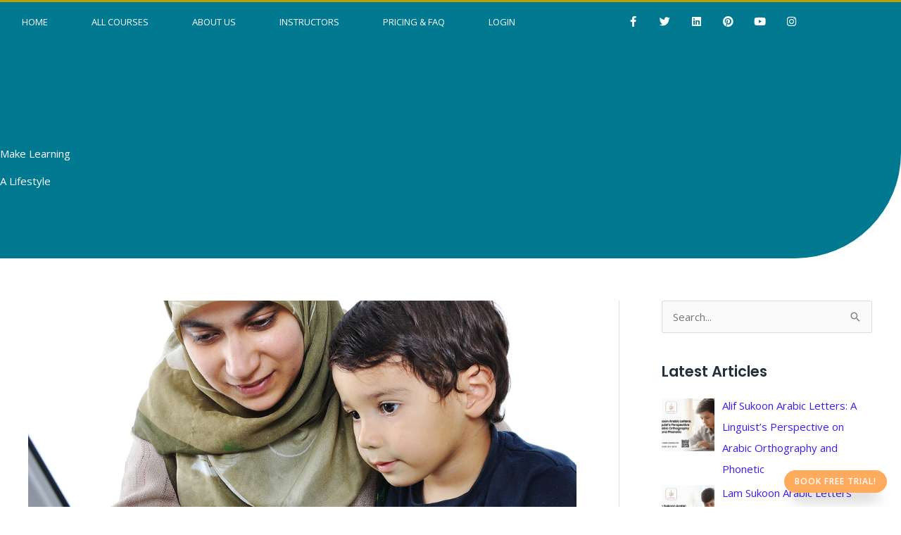

--- FILE ---
content_type: text/html; charset=UTF-8
request_url: https://resala-academy.com/benefits-of-online-quran-classes/
body_size: 56844
content:
<!DOCTYPE html>
<html lang="en-US">
<head><meta charset="UTF-8"><script>if(navigator.userAgent.match(/MSIE|Internet Explorer/i)||navigator.userAgent.match(/Trident\/7\..*?rv:11/i)){var href=document.location.href;if(!href.match(/[?&]nowprocket/)){if(href.indexOf("?")==-1){if(href.indexOf("#")==-1){document.location.href=href+"?nowprocket=1"}else{document.location.href=href.replace("#","?nowprocket=1#")}}else{if(href.indexOf("#")==-1){document.location.href=href+"&nowprocket=1"}else{document.location.href=href.replace("#","&nowprocket=1#")}}}}</script><script>class RocketLazyLoadScripts{constructor(){this.v="1.2.3",this.triggerEvents=["keydown","mousedown","mousemove","touchmove","touchstart","touchend","wheel"],this.userEventHandler=this._triggerListener.bind(this),this.touchStartHandler=this._onTouchStart.bind(this),this.touchMoveHandler=this._onTouchMove.bind(this),this.touchEndHandler=this._onTouchEnd.bind(this),this.clickHandler=this._onClick.bind(this),this.interceptedClicks=[],window.addEventListener("pageshow",t=>{this.persisted=t.persisted}),window.addEventListener("DOMContentLoaded",()=>{this._preconnect3rdParties()}),this.delayedScripts={normal:[],async:[],defer:[]},this.trash=[],this.allJQueries=[]}_addUserInteractionListener(t){if(document.hidden){t._triggerListener();return}this.triggerEvents.forEach(e=>window.addEventListener(e,t.userEventHandler,{passive:!0})),window.addEventListener("touchstart",t.touchStartHandler,{passive:!0}),window.addEventListener("mousedown",t.touchStartHandler),document.addEventListener("visibilitychange",t.userEventHandler)}_removeUserInteractionListener(){this.triggerEvents.forEach(t=>window.removeEventListener(t,this.userEventHandler,{passive:!0})),document.removeEventListener("visibilitychange",this.userEventHandler)}_onTouchStart(t){"HTML"!==t.target.tagName&&(window.addEventListener("touchend",this.touchEndHandler),window.addEventListener("mouseup",this.touchEndHandler),window.addEventListener("touchmove",this.touchMoveHandler,{passive:!0}),window.addEventListener("mousemove",this.touchMoveHandler),t.target.addEventListener("click",this.clickHandler),this._renameDOMAttribute(t.target,"onclick","rocket-onclick"),this._pendingClickStarted())}_onTouchMove(t){window.removeEventListener("touchend",this.touchEndHandler),window.removeEventListener("mouseup",this.touchEndHandler),window.removeEventListener("touchmove",this.touchMoveHandler,{passive:!0}),window.removeEventListener("mousemove",this.touchMoveHandler),t.target.removeEventListener("click",this.clickHandler),this._renameDOMAttribute(t.target,"rocket-onclick","onclick"),this._pendingClickFinished()}_onTouchEnd(t){window.removeEventListener("touchend",this.touchEndHandler),window.removeEventListener("mouseup",this.touchEndHandler),window.removeEventListener("touchmove",this.touchMoveHandler,{passive:!0}),window.removeEventListener("mousemove",this.touchMoveHandler)}_onClick(t){t.target.removeEventListener("click",this.clickHandler),this._renameDOMAttribute(t.target,"rocket-onclick","onclick"),this.interceptedClicks.push(t),t.preventDefault(),t.stopPropagation(),t.stopImmediatePropagation(),this._pendingClickFinished()}_replayClicks(){window.removeEventListener("touchstart",this.touchStartHandler,{passive:!0}),window.removeEventListener("mousedown",this.touchStartHandler),this.interceptedClicks.forEach(t=>{t.target.dispatchEvent(new MouseEvent("click",{view:t.view,bubbles:!0,cancelable:!0}))})}_waitForPendingClicks(){return new Promise(t=>{this._isClickPending?this._pendingClickFinished=t:t()})}_pendingClickStarted(){this._isClickPending=!0}_pendingClickFinished(){this._isClickPending=!1}_renameDOMAttribute(t,e,r){t.hasAttribute&&t.hasAttribute(e)&&(event.target.setAttribute(r,event.target.getAttribute(e)),event.target.removeAttribute(e))}_triggerListener(){this._removeUserInteractionListener(this),"loading"===document.readyState?document.addEventListener("DOMContentLoaded",this._loadEverythingNow.bind(this)):this._loadEverythingNow()}_preconnect3rdParties(){let t=[];document.querySelectorAll("script[type=rocketlazyloadscript]").forEach(e=>{if(e.hasAttribute("src")){let r=new URL(e.src).origin;r!==location.origin&&t.push({src:r,crossOrigin:e.crossOrigin||"module"===e.getAttribute("data-rocket-type")})}}),t=[...new Map(t.map(t=>[JSON.stringify(t),t])).values()],this._batchInjectResourceHints(t,"preconnect")}async _loadEverythingNow(){this.lastBreath=Date.now(),this._delayEventListeners(this),this._delayJQueryReady(this),this._handleDocumentWrite(),this._registerAllDelayedScripts(),this._preloadAllScripts(),await this._loadScriptsFromList(this.delayedScripts.normal),await this._loadScriptsFromList(this.delayedScripts.defer),await this._loadScriptsFromList(this.delayedScripts.async);try{await this._triggerDOMContentLoaded(),await this._triggerWindowLoad()}catch(t){console.error(t)}window.dispatchEvent(new Event("rocket-allScriptsLoaded")),this._waitForPendingClicks().then(()=>{this._replayClicks()}),this._emptyTrash()}_registerAllDelayedScripts(){document.querySelectorAll("script[type=rocketlazyloadscript]").forEach(t=>{t.hasAttribute("data-rocket-src")?t.hasAttribute("async")&&!1!==t.async?this.delayedScripts.async.push(t):t.hasAttribute("defer")&&!1!==t.defer||"module"===t.getAttribute("data-rocket-type")?this.delayedScripts.defer.push(t):this.delayedScripts.normal.push(t):this.delayedScripts.normal.push(t)})}async _transformScript(t){return new Promise((await this._littleBreath(),navigator.userAgent.indexOf("Firefox/")>0||""===navigator.vendor)?e=>{let r=document.createElement("script");[...t.attributes].forEach(t=>{let e=t.nodeName;"type"!==e&&("data-rocket-type"===e&&(e="type"),"data-rocket-src"===e&&(e="src"),r.setAttribute(e,t.nodeValue))}),t.text&&(r.text=t.text),r.hasAttribute("src")?(r.addEventListener("load",e),r.addEventListener("error",e)):(r.text=t.text,e());try{t.parentNode.replaceChild(r,t)}catch(i){e()}}:async e=>{function r(){t.setAttribute("data-rocket-status","failed"),e()}try{let i=t.getAttribute("data-rocket-type"),n=t.getAttribute("data-rocket-src");t.text,i?(t.type=i,t.removeAttribute("data-rocket-type")):t.removeAttribute("type"),t.addEventListener("load",function r(){t.setAttribute("data-rocket-status","executed"),e()}),t.addEventListener("error",r),n?(t.removeAttribute("data-rocket-src"),t.src=n):t.src="data:text/javascript;base64,"+window.btoa(unescape(encodeURIComponent(t.text)))}catch(s){r()}})}async _loadScriptsFromList(t){let e=t.shift();return e&&e.isConnected?(await this._transformScript(e),this._loadScriptsFromList(t)):Promise.resolve()}_preloadAllScripts(){this._batchInjectResourceHints([...this.delayedScripts.normal,...this.delayedScripts.defer,...this.delayedScripts.async],"preload")}_batchInjectResourceHints(t,e){var r=document.createDocumentFragment();t.forEach(t=>{let i=t.getAttribute&&t.getAttribute("data-rocket-src")||t.src;if(i){let n=document.createElement("link");n.href=i,n.rel=e,"preconnect"!==e&&(n.as="script"),t.getAttribute&&"module"===t.getAttribute("data-rocket-type")&&(n.crossOrigin=!0),t.crossOrigin&&(n.crossOrigin=t.crossOrigin),t.integrity&&(n.integrity=t.integrity),r.appendChild(n),this.trash.push(n)}}),document.head.appendChild(r)}_delayEventListeners(t){let e={};function r(t,r){!function t(r){!e[r]&&(e[r]={originalFunctions:{add:r.addEventListener,remove:r.removeEventListener},eventsToRewrite:[]},r.addEventListener=function(){arguments[0]=i(arguments[0]),e[r].originalFunctions.add.apply(r,arguments)},r.removeEventListener=function(){arguments[0]=i(arguments[0]),e[r].originalFunctions.remove.apply(r,arguments)});function i(t){return e[r].eventsToRewrite.indexOf(t)>=0?"rocket-"+t:t}}(t),e[t].eventsToRewrite.push(r)}function i(t,e){let r=t[e];Object.defineProperty(t,e,{get:()=>r||function(){},set(i){t["rocket"+e]=r=i}})}r(document,"DOMContentLoaded"),r(window,"DOMContentLoaded"),r(window,"load"),r(window,"pageshow"),r(document,"readystatechange"),i(document,"onreadystatechange"),i(window,"onload"),i(window,"onpageshow")}_delayJQueryReady(t){let e;function r(r){if(r&&r.fn&&!t.allJQueries.includes(r)){r.fn.ready=r.fn.init.prototype.ready=function(e){return t.domReadyFired?e.bind(document)(r):document.addEventListener("rocket-DOMContentLoaded",()=>e.bind(document)(r)),r([])};let i=r.fn.on;r.fn.on=r.fn.init.prototype.on=function(){if(this[0]===window){function t(t){return t.split(" ").map(t=>"load"===t||0===t.indexOf("load.")?"rocket-jquery-load":t).join(" ")}"string"==typeof arguments[0]||arguments[0]instanceof String?arguments[0]=t(arguments[0]):"object"==typeof arguments[0]&&Object.keys(arguments[0]).forEach(e=>{let r=arguments[0][e];delete arguments[0][e],arguments[0][t(e)]=r})}return i.apply(this,arguments),this},t.allJQueries.push(r)}e=r}r(window.jQuery),Object.defineProperty(window,"jQuery",{get:()=>e,set(t){r(t)}})}async _triggerDOMContentLoaded(){this.domReadyFired=!0,await this._littleBreath(),document.dispatchEvent(new Event("rocket-DOMContentLoaded")),await this._littleBreath(),window.dispatchEvent(new Event("rocket-DOMContentLoaded")),await this._littleBreath(),document.dispatchEvent(new Event("rocket-readystatechange")),await this._littleBreath(),document.rocketonreadystatechange&&document.rocketonreadystatechange()}async _triggerWindowLoad(){await this._littleBreath(),window.dispatchEvent(new Event("rocket-load")),await this._littleBreath(),window.rocketonload&&window.rocketonload(),await this._littleBreath(),this.allJQueries.forEach(t=>t(window).trigger("rocket-jquery-load")),await this._littleBreath();let t=new Event("rocket-pageshow");t.persisted=this.persisted,window.dispatchEvent(t),await this._littleBreath(),window.rocketonpageshow&&window.rocketonpageshow({persisted:this.persisted})}_handleDocumentWrite(){let t=new Map;document.write=document.writeln=function(e){let r=document.currentScript;r||console.error("WPRocket unable to document.write this: "+e);let i=document.createRange(),n=r.parentElement,s=t.get(r);void 0===s&&(s=r.nextSibling,t.set(r,s));let a=document.createDocumentFragment();i.setStart(a,0),a.appendChild(i.createContextualFragment(e)),n.insertBefore(a,s)}}async _littleBreath(){Date.now()-this.lastBreath>45&&(await this._requestAnimFrame(),this.lastBreath=Date.now())}async _requestAnimFrame(){return document.hidden?new Promise(t=>setTimeout(t)):new Promise(t=>requestAnimationFrame(t))}_emptyTrash(){this.trash.forEach(t=>t.remove())}static run(){let t=new RocketLazyLoadScripts;t._addUserInteractionListener(t)}}RocketLazyLoadScripts.run();</script>

<meta name="viewport" content="width=device-width, initial-scale=1">
	<link rel="profile" href="https://gmpg.org/xfn/11"> 
	<!-- Global site tag (gtag.js) - Google Ads: 721482376 -->
<script type="rocketlazyloadscript" async data-rocket-src="https://www.googletagmanager.com/gtag/js?id=AW-721482376"></script>
<script type="rocketlazyloadscript">
window.dataLayer = window.dataLayer || [];
function gtag(){dataLayer.push(arguments);}
gtag('js', new Date());
gtag('config', 'AW-721482376');
</script><!-- Google Tag Manager -->
<script type="rocketlazyloadscript">(function(w,d,s,l,i){w[l]=w[l]||[];w[l].push({'gtm.start':
new Date().getTime(),event:'gtm.js'});var f=d.getElementsByTagName(s)[0],
j=d.createElement(s),dl=l!='dataLayer'?'&l='+l:'';j.async=true;j.src=
'https://www.googletagmanager.com/gtm.js?id='+i+dl;f.parentNode.insertBefore(j,f);
})(window,document,'script','dataLayer','GTM-NZPKTS9');</script>
<!-- End Google Tag Manager --><meta name='robots' content='index, follow, max-image-preview:large, max-snippet:-1, max-video-preview:-1' />
	<style>img:is([sizes="auto" i], [sizes^="auto," i]) { contain-intrinsic-size: 3000px 1500px }</style>
	
	<!-- This site is optimized with the Yoast SEO Premium plugin v21.2 (Yoast SEO v26.7) - https://yoast.com/wordpress/plugins/seo/ -->
	<title>Benefits of Online Quran Classes - Resala Academy</title>
	<meta name="description" content="There are many benefits of learning Quran online. The most obvious benefit is that it is more convenient than learning in a group environment. You can learn at your own pace and schedule, which means that you do not have to worry about missing classes due to other obligations." />
	<link rel="canonical" href="https://resala-academy.com/benefits-of-online-quran-classes/" />
	<meta property="og:locale" content="en_US" />
	<meta property="og:type" content="article" />
	<meta property="og:title" content="Benefits of Online Quran Classes" />
	<meta property="og:description" content="There are many benefits of learning Quran online. The most obvious benefit is that it is more convenient than learning in a group environment. You can learn at your own pace and schedule, which means that you do not have to worry about missing classes due to other obligations." />
	<meta property="og:url" content="https://resala-academy.com/benefits-of-online-quran-classes/" />
	<meta property="og:site_name" content="Resala Academy" />
	<meta property="article:publisher" content="https://www.facebook.com/resalaacademy2017" />
	<meta property="article:published_time" content="2022-11-15T07:58:35+00:00" />
	<meta property="article:modified_time" content="2022-11-20T18:07:49+00:00" />
	<meta property="og:image" content="https://resala-academy.com/wp-content/uploads/2021/01/Muslim-woman-and-her-son-on-laptop.jpg" />
	<meta property="og:image:width" content="1000" />
	<meta property="og:image:height" content="664" />
	<meta property="og:image:type" content="image/jpeg" />
	<meta name="author" content="Resala Academy" />
	<meta name="twitter:card" content="summary_large_image" />
	<meta name="twitter:creator" content="@LearnToReadQura" />
	<meta name="twitter:site" content="@LearnToReadQura" />
	<meta name="twitter:label1" content="Written by" />
	<meta name="twitter:data1" content="Resala Academy" />
	<meta name="twitter:label2" content="Est. reading time" />
	<meta name="twitter:data2" content="6 minutes" />
	<script type="application/ld+json" class="yoast-schema-graph">{"@context":"https://schema.org","@graph":[{"@type":"Article","@id":"https://resala-academy.com/benefits-of-online-quran-classes/#article","isPartOf":{"@id":"https://resala-academy.com/benefits-of-online-quran-classes/"},"author":{"name":"Resala Academy","@id":"https://resala-academy.com/#/schema/person/f4e185c254eb46e0492dcd4e5b0d8dac"},"headline":"Benefits of Online Quran Classes","datePublished":"2022-11-15T07:58:35+00:00","dateModified":"2022-11-20T18:07:49+00:00","mainEntityOfPage":{"@id":"https://resala-academy.com/benefits-of-online-quran-classes/"},"wordCount":1176,"publisher":{"@id":"https://resala-academy.com/#organization"},"image":{"@id":"https://resala-academy.com/benefits-of-online-quran-classes/#primaryimage"},"thumbnailUrl":"https://resala-academy.com/wp-content/uploads/2021/01/Muslim-woman-and-her-son-on-laptop.jpg","keywords":["Online Quran teacher","Online Quran tutor for kids","tips for learning Quran online"],"articleSection":["Arabic Learning","Holy Quran learning"],"inLanguage":"en-US"},{"@type":"WebPage","@id":"https://resala-academy.com/benefits-of-online-quran-classes/","url":"https://resala-academy.com/benefits-of-online-quran-classes/","name":"Benefits of Online Quran Classes - Resala Academy","isPartOf":{"@id":"https://resala-academy.com/#website"},"primaryImageOfPage":{"@id":"https://resala-academy.com/benefits-of-online-quran-classes/#primaryimage"},"image":{"@id":"https://resala-academy.com/benefits-of-online-quran-classes/#primaryimage"},"thumbnailUrl":"https://resala-academy.com/wp-content/uploads/2021/01/Muslim-woman-and-her-son-on-laptop.jpg","datePublished":"2022-11-15T07:58:35+00:00","dateModified":"2022-11-20T18:07:49+00:00","description":"There are many benefits of learning Quran online. The most obvious benefit is that it is more convenient than learning in a group environment. You can learn at your own pace and schedule, which means that you do not have to worry about missing classes due to other obligations.","breadcrumb":{"@id":"https://resala-academy.com/benefits-of-online-quran-classes/#breadcrumb"},"inLanguage":"en-US","potentialAction":[{"@type":"ReadAction","target":["https://resala-academy.com/benefits-of-online-quran-classes/"]}]},{"@type":"ImageObject","inLanguage":"en-US","@id":"https://resala-academy.com/benefits-of-online-quran-classes/#primaryimage","url":"https://resala-academy.com/wp-content/uploads/2021/01/Muslim-woman-and-her-son-on-laptop.jpg","contentUrl":"https://resala-academy.com/wp-content/uploads/2021/01/Muslim-woman-and-her-son-on-laptop.jpg","width":1000,"height":664,"caption":"teacher helps her student to read"},{"@type":"BreadcrumbList","@id":"https://resala-academy.com/benefits-of-online-quran-classes/#breadcrumb","itemListElement":[{"@type":"ListItem","position":1,"name":"Home","item":"https://resala-academy.com/"},{"@type":"ListItem","position":2,"name":"Blog","item":"https://resala-academy.com/blog/"},{"@type":"ListItem","position":3,"name":"Benefits of Online Quran Classes"}]},{"@type":"WebSite","@id":"https://resala-academy.com/#website","url":"https://resala-academy.com/","name":"Resala Academy","description":"We have a mission, share it with you","publisher":{"@id":"https://resala-academy.com/#organization"},"potentialAction":[{"@type":"SearchAction","target":{"@type":"EntryPoint","urlTemplate":"https://resala-academy.com/?s={search_term_string}"},"query-input":{"@type":"PropertyValueSpecification","valueRequired":true,"valueName":"search_term_string"}}],"inLanguage":"en-US"},{"@type":"Organization","@id":"https://resala-academy.com/#organization","name":"resala-academy","alternateName":"RA","url":"https://resala-academy.com/","logo":{"@type":"ImageObject","inLanguage":"en-US","@id":"https://resala-academy.com/#/schema/logo/image/","url":"https://resala-academy.com/wp-content/uploads/2020/12/cropped-180x180_Logo.png","contentUrl":"https://resala-academy.com/wp-content/uploads/2020/12/cropped-180x180_Logo.png","width":2024,"height":2024,"caption":"resala-academy"},"image":{"@id":"https://resala-academy.com/#/schema/logo/image/"},"sameAs":["https://www.facebook.com/resalaacademy2017","https://x.com/LearnToReadQura","https://www.linkedin.com/company/resala-academy/","https://www.pinterest.com/resalaacademy/","https://www.youtube.com/channel/UCr5nHQ87WpGSQBO4wVauEIg"]},{"@type":"Person","@id":"https://resala-academy.com/#/schema/person/f4e185c254eb46e0492dcd4e5b0d8dac","name":"Resala Academy","image":{"@type":"ImageObject","inLanguage":"en-US","@id":"https://resala-academy.com/#/schema/person/image/","url":"https://secure.gravatar.com/avatar/2f7115f408ffa38e434db68fb2e7554993d174af3abaab682a36657ba7ed89fd?s=96&d=mm&r=g","contentUrl":"https://secure.gravatar.com/avatar/2f7115f408ffa38e434db68fb2e7554993d174af3abaab682a36657ba7ed89fd?s=96&d=mm&r=g","caption":"Resala Academy"},"sameAs":["https://resala-academy.com"],"url":"https://resala-academy.com/author/hady/"}]}</script>
	<!-- / Yoast SEO Premium plugin. -->


<link rel='dns-prefetch' href='//www.googletagmanager.com' />
<link rel='dns-prefetch' href='//fonts.googleapis.com' />
<link rel="alternate" type="application/rss+xml" title="Resala Academy &raquo; Feed" href="https://resala-academy.com/feed/" />
<link rel="alternate" type="application/rss+xml" title="Resala Academy &raquo; Comments Feed" href="https://resala-academy.com/comments/feed/" />
<link rel='stylesheet' id='astra-theme-css-css' href='https://resala-academy.com/wp-content/themes/astra/assets/css/minified/style.min.css?ver=4.12.0' media='all' />
<style id='astra-theme-css-inline-css'>
.ast-no-sidebar .entry-content .alignfull {margin-left: calc( -50vw + 50%);margin-right: calc( -50vw + 50%);max-width: 100vw;width: 100vw;}.ast-no-sidebar .entry-content .alignwide {margin-left: calc(-41vw + 50%);margin-right: calc(-41vw + 50%);max-width: unset;width: unset;}.ast-no-sidebar .entry-content .alignfull .alignfull,.ast-no-sidebar .entry-content .alignfull .alignwide,.ast-no-sidebar .entry-content .alignwide .alignfull,.ast-no-sidebar .entry-content .alignwide .alignwide,.ast-no-sidebar .entry-content .wp-block-column .alignfull,.ast-no-sidebar .entry-content .wp-block-column .alignwide{width: 100%;margin-left: auto;margin-right: auto;}.wp-block-gallery,.blocks-gallery-grid {margin: 0;}.wp-block-separator {max-width: 100px;}.wp-block-separator.is-style-wide,.wp-block-separator.is-style-dots {max-width: none;}.entry-content .has-2-columns .wp-block-column:first-child {padding-right: 10px;}.entry-content .has-2-columns .wp-block-column:last-child {padding-left: 10px;}@media (max-width: 782px) {.entry-content .wp-block-columns .wp-block-column {flex-basis: 100%;}.entry-content .has-2-columns .wp-block-column:first-child {padding-right: 0;}.entry-content .has-2-columns .wp-block-column:last-child {padding-left: 0;}}body .entry-content .wp-block-latest-posts {margin-left: 0;}body .entry-content .wp-block-latest-posts li {list-style: none;}.ast-no-sidebar .ast-container .entry-content .wp-block-latest-posts {margin-left: 0;}.ast-header-break-point .entry-content .alignwide {margin-left: auto;margin-right: auto;}.entry-content .blocks-gallery-item img {margin-bottom: auto;}.wp-block-pullquote {border-top: 4px solid #555d66;border-bottom: 4px solid #555d66;color: #40464d;}:root{--ast-post-nav-space:0;--ast-container-default-xlg-padding:6.67em;--ast-container-default-lg-padding:5.67em;--ast-container-default-slg-padding:4.34em;--ast-container-default-md-padding:3.34em;--ast-container-default-sm-padding:6.67em;--ast-container-default-xs-padding:2.4em;--ast-container-default-xxs-padding:1.4em;--ast-code-block-background:#EEEEEE;--ast-comment-inputs-background:#FAFAFA;--ast-normal-container-width:1200px;--ast-narrow-container-width:750px;--ast-blog-title-font-weight:normal;--ast-blog-meta-weight:inherit;--ast-global-color-primary:var(--ast-global-color-5);--ast-global-color-secondary:var(--ast-global-color-4);--ast-global-color-alternate-background:var(--ast-global-color-7);--ast-global-color-subtle-background:var(--ast-global-color-6);--ast-bg-style-guide:var( --ast-global-color-secondary,--ast-global-color-5 );--ast-shadow-style-guide:0px 0px 4px 0 #00000057;--ast-global-dark-bg-style:#fff;--ast-global-dark-lfs:#fbfbfb;--ast-widget-bg-color:#fafafa;--ast-wc-container-head-bg-color:#fbfbfb;--ast-title-layout-bg:#eeeeee;--ast-search-border-color:#e7e7e7;--ast-lifter-hover-bg:#e6e6e6;--ast-gallery-block-color:#000;--srfm-color-input-label:var(--ast-global-color-2);}html{font-size:93.75%;}a,.page-title{color:#381df0;}a:hover,a:focus{color:#ffab5e;}body,button,input,select,textarea,.ast-button,.ast-custom-button{font-family:'Open Sans',sans-serif;font-weight:400;font-size:15px;font-size:1rem;}blockquote{color:#000000;}p,.entry-content p{margin-bottom:0.5em;}h1,h2,h3,h4,h5,h6,.entry-content :where(h1,h2,h3,h4,h5,h6),.site-title,.site-title a{font-family:'Poppins',sans-serif;font-weight:600;line-height:1.2em;}.ast-site-identity .site-title a{color:var(--ast-global-color-2);}.site-title{font-size:35px;font-size:2.3333333333333rem;display:none;}header .custom-logo-link img{max-width:160px;width:160px;}.astra-logo-svg{width:160px;}.site-header .site-description{font-size:15px;font-size:1rem;display:none;}.entry-title{font-size:25px;font-size:1.6666666666667rem;}.archive .ast-article-post .ast-article-inner,.blog .ast-article-post .ast-article-inner,.archive .ast-article-post .ast-article-inner:hover,.blog .ast-article-post .ast-article-inner:hover{overflow:hidden;}h1,.entry-content :where(h1){font-size:50px;font-size:3.3333333333333rem;font-weight:900;font-family:'Poppins',sans-serif;line-height:1.4em;}h2,.entry-content :where(h2){font-size:40px;font-size:2.6666666666667rem;font-weight:600;font-family:'Poppins',sans-serif;line-height:1.3em;}h3,.entry-content :where(h3){font-size:30px;font-size:2rem;font-weight:600;font-family:'Poppins',sans-serif;line-height:1.3em;}h4,.entry-content :where(h4){font-size:25px;font-size:1.6666666666667rem;line-height:1.2em;font-family:'Poppins',sans-serif;}h5,.entry-content :where(h5){font-size:20px;font-size:1.3333333333333rem;line-height:1.2em;font-family:'Poppins',sans-serif;}h6,.entry-content :where(h6){font-size:15px;font-size:1rem;line-height:1.25em;font-family:'Poppins',sans-serif;}::selection{background-color:#ffab5e;color:#000000;}body,h1,h2,h3,h4,h5,h6,.entry-title a,.entry-content :where(h1,h2,h3,h4,h5,h6){color:#22323d;}.tagcloud a:hover,.tagcloud a:focus,.tagcloud a.current-item{color:#ffffff;border-color:#381df0;background-color:#381df0;}input:focus,input[type="text"]:focus,input[type="email"]:focus,input[type="url"]:focus,input[type="password"]:focus,input[type="reset"]:focus,input[type="search"]:focus,textarea:focus{border-color:#381df0;}input[type="radio"]:checked,input[type=reset],input[type="checkbox"]:checked,input[type="checkbox"]:hover:checked,input[type="checkbox"]:focus:checked,input[type=range]::-webkit-slider-thumb{border-color:#381df0;background-color:#381df0;box-shadow:none;}.site-footer a:hover + .post-count,.site-footer a:focus + .post-count{background:#381df0;border-color:#381df0;}.single .nav-links .nav-previous,.single .nav-links .nav-next{color:#381df0;}.entry-meta,.entry-meta *{line-height:1.45;color:#381df0;}.entry-meta a:not(.ast-button):hover,.entry-meta a:not(.ast-button):hover *,.entry-meta a:not(.ast-button):focus,.entry-meta a:not(.ast-button):focus *,.page-links > .page-link,.page-links .page-link:hover,.post-navigation a:hover{color:#ffab5e;}#cat option,.secondary .calendar_wrap thead a,.secondary .calendar_wrap thead a:visited{color:#381df0;}.secondary .calendar_wrap #today,.ast-progress-val span{background:#381df0;}.secondary a:hover + .post-count,.secondary a:focus + .post-count{background:#381df0;border-color:#381df0;}.calendar_wrap #today > a{color:#ffffff;}.page-links .page-link,.single .post-navigation a{color:#381df0;}.ast-header-break-point .main-header-bar .ast-button-wrap .menu-toggle{border-radius:1px;}.ast-search-menu-icon .search-form button.search-submit{padding:0 4px;}.ast-search-menu-icon form.search-form{padding-right:0;}.ast-header-search .ast-search-menu-icon.ast-dropdown-active .search-form,.ast-header-search .ast-search-menu-icon.ast-dropdown-active .search-field:focus{transition:all 0.2s;}.search-form input.search-field:focus{outline:none;}.widget-title,.widget .wp-block-heading{font-size:21px;font-size:1.4rem;color:#22323d;}.single .ast-author-details .author-title{color:#ffab5e;}#secondary,#secondary button,#secondary input,#secondary select,#secondary textarea{font-size:15px;font-size:1rem;}.ast-search-menu-icon.slide-search a:focus-visible:focus-visible,.astra-search-icon:focus-visible,#close:focus-visible,a:focus-visible,.ast-menu-toggle:focus-visible,.site .skip-link:focus-visible,.wp-block-loginout input:focus-visible,.wp-block-search.wp-block-search__button-inside .wp-block-search__inside-wrapper,.ast-header-navigation-arrow:focus-visible,.woocommerce .wc-proceed-to-checkout > .checkout-button:focus-visible,.woocommerce .woocommerce-MyAccount-navigation ul li a:focus-visible,.ast-orders-table__row .ast-orders-table__cell:focus-visible,.woocommerce .woocommerce-order-details .order-again > .button:focus-visible,.woocommerce .woocommerce-message a.button.wc-forward:focus-visible,.woocommerce #minus_qty:focus-visible,.woocommerce #plus_qty:focus-visible,a#ast-apply-coupon:focus-visible,.woocommerce .woocommerce-info a:focus-visible,.woocommerce .astra-shop-summary-wrap a:focus-visible,.woocommerce a.wc-forward:focus-visible,#ast-apply-coupon:focus-visible,.woocommerce-js .woocommerce-mini-cart-item a.remove:focus-visible,#close:focus-visible,.button.search-submit:focus-visible,#search_submit:focus,.normal-search:focus-visible,.ast-header-account-wrap:focus-visible,.woocommerce .ast-on-card-button.ast-quick-view-trigger:focus,.astra-cart-drawer-close:focus,.ast-single-variation:focus,.ast-woocommerce-product-gallery__image:focus,.ast-button:focus,.woocommerce-product-gallery--with-images [data-controls="prev"]:focus-visible,.woocommerce-product-gallery--with-images [data-controls="next"]:focus-visible,.ast-builder-button-wrap:has(.ast-custom-button-link:focus),.ast-builder-button-wrap .ast-custom-button-link:focus{outline-style:dotted;outline-color:inherit;outline-width:thin;}input:focus,input[type="text"]:focus,input[type="email"]:focus,input[type="url"]:focus,input[type="password"]:focus,input[type="reset"]:focus,input[type="search"]:focus,input[type="number"]:focus,textarea:focus,.wp-block-search__input:focus,[data-section="section-header-mobile-trigger"] .ast-button-wrap .ast-mobile-menu-trigger-minimal:focus,.ast-mobile-popup-drawer.active .menu-toggle-close:focus,.woocommerce-ordering select.orderby:focus,#ast-scroll-top:focus,#coupon_code:focus,.woocommerce-page #comment:focus,.woocommerce #reviews #respond input#submit:focus,.woocommerce a.add_to_cart_button:focus,.woocommerce .button.single_add_to_cart_button:focus,.woocommerce .woocommerce-cart-form button:focus,.woocommerce .woocommerce-cart-form__cart-item .quantity .qty:focus,.woocommerce .woocommerce-billing-fields .woocommerce-billing-fields__field-wrapper .woocommerce-input-wrapper > .input-text:focus,.woocommerce #order_comments:focus,.woocommerce #place_order:focus,.woocommerce .woocommerce-address-fields .woocommerce-address-fields__field-wrapper .woocommerce-input-wrapper > .input-text:focus,.woocommerce .woocommerce-MyAccount-content form button:focus,.woocommerce .woocommerce-MyAccount-content .woocommerce-EditAccountForm .woocommerce-form-row .woocommerce-Input.input-text:focus,.woocommerce .ast-woocommerce-container .woocommerce-pagination ul.page-numbers li a:focus,body #content .woocommerce form .form-row .select2-container--default .select2-selection--single:focus,#ast-coupon-code:focus,.woocommerce.woocommerce-js .quantity input[type=number]:focus,.woocommerce-js .woocommerce-mini-cart-item .quantity input[type=number]:focus,.woocommerce p#ast-coupon-trigger:focus{border-style:dotted;border-color:inherit;border-width:thin;}input{outline:none;}.woocommerce-js input[type=text]:focus,.woocommerce-js input[type=email]:focus,.woocommerce-js textarea:focus,input[type=number]:focus,.comments-area textarea#comment:focus,.comments-area textarea#comment:active,.comments-area .ast-comment-formwrap input[type="text"]:focus,.comments-area .ast-comment-formwrap input[type="text"]:active{outline-style:unset;outline-color:inherit;outline-width:thin;}.main-header-menu .menu-link,.ast-header-custom-item a{color:#22323d;}.main-header-menu .menu-item:hover > .menu-link,.main-header-menu .menu-item:hover > .ast-menu-toggle,.main-header-menu .ast-masthead-custom-menu-items a:hover,.main-header-menu .menu-item.focus > .menu-link,.main-header-menu .menu-item.focus > .ast-menu-toggle,.main-header-menu .current-menu-item > .menu-link,.main-header-menu .current-menu-ancestor > .menu-link,.main-header-menu .current-menu-item > .ast-menu-toggle,.main-header-menu .current-menu-ancestor > .ast-menu-toggle{color:#381df0;}.header-main-layout-3 .ast-main-header-bar-alignment{margin-right:auto;}.header-main-layout-2 .site-header-section-left .ast-site-identity{text-align:left;}.ast-logo-title-inline .site-logo-img{padding-right:1em;}.site-logo-img img{ transition:all 0.2s linear;}body .ast-oembed-container *{position:absolute;top:0;width:100%;height:100%;left:0;}body .wp-block-embed-pocket-casts .ast-oembed-container *{position:unset;}.ast-header-break-point .ast-mobile-menu-buttons-minimal.menu-toggle{background:transparent;color:#ffffff;}.ast-header-break-point .ast-mobile-menu-buttons-outline.menu-toggle{background:transparent;border:1px solid #ffffff;color:#ffffff;}.ast-header-break-point .ast-mobile-menu-buttons-fill.menu-toggle{background:#ffffff;color:#000000;}.ast-single-post-featured-section + article {margin-top: 2em;}.site-content .ast-single-post-featured-section img {width: 100%;overflow: hidden;object-fit: cover;}.site > .ast-single-related-posts-container {margin-top: 0;}@media (min-width: 922px) {.ast-desktop .ast-container--narrow {max-width: var(--ast-narrow-container-width);margin: 0 auto;}}#secondary {margin: 4em 0 2.5em;word-break: break-word;line-height: 2;}#secondary li {margin-bottom: 0.25em;}#secondary li:last-child {margin-bottom: 0;}@media (max-width: 768px) {.js_active .ast-plain-container.ast-single-post #secondary {margin-top: 1.5em;}}.ast-separate-container.ast-two-container #secondary .widget {background-color: #fff;padding: 2em;margin-bottom: 2em;}@media (min-width: 993px) {.ast-left-sidebar #secondary {padding-right: 60px;}.ast-right-sidebar #secondary {padding-left: 60px;}}@media (max-width: 993px) {.ast-right-sidebar #secondary {padding-left: 30px;}.ast-left-sidebar #secondary {padding-right: 30px;}}.ast-small-footer{color:#a3a3a3;}.ast-small-footer > .ast-footer-overlay{background-color:#ffffff;;}.footer-adv .footer-adv-overlay{border-top-style:solid;border-top-color:#7a7a7a;}@media( max-width: 420px ) {.single .nav-links .nav-previous,.single .nav-links .nav-next {width: 100%;text-align: center;}}.wp-block-buttons.aligncenter{justify-content:center;}@media (max-width:782px){.entry-content .wp-block-columns .wp-block-column{margin-left:0px;}}.wp-block-image.aligncenter{margin-left:auto;margin-right:auto;}.wp-block-table.aligncenter{margin-left:auto;margin-right:auto;}.wp-block-buttons .wp-block-button.is-style-outline .wp-block-button__link.wp-element-button,.ast-outline-button,.wp-block-uagb-buttons-child .uagb-buttons-repeater.ast-outline-button{border-color:#ffab5e;border-top-width:2px;border-right-width:2px;border-bottom-width:2px;border-left-width:2px;font-family:inherit;font-weight:600;font-size:14px;font-size:0.93333333333333rem;line-height:1em;border-top-left-radius:100px;border-top-right-radius:100px;border-bottom-right-radius:100px;border-bottom-left-radius:100px;}.wp-block-button.is-style-outline .wp-block-button__link:hover,.wp-block-buttons .wp-block-button.is-style-outline .wp-block-button__link:focus,.wp-block-buttons .wp-block-button.is-style-outline > .wp-block-button__link:not(.has-text-color):hover,.wp-block-buttons .wp-block-button.wp-block-button__link.is-style-outline:not(.has-text-color):hover,.ast-outline-button:hover,.ast-outline-button:focus,.wp-block-uagb-buttons-child .uagb-buttons-repeater.ast-outline-button:hover,.wp-block-uagb-buttons-child .uagb-buttons-repeater.ast-outline-button:focus{background-color:#ff9635;}.wp-block-button .wp-block-button__link.wp-element-button.is-style-outline:not(.has-background),.wp-block-button.is-style-outline>.wp-block-button__link.wp-element-button:not(.has-background),.ast-outline-button{background-color:#ffab5e;}@media (max-width:921px){.wp-block-buttons .wp-block-button.is-style-outline .wp-block-button__link.wp-element-button,.ast-outline-button,.wp-block-uagb-buttons-child .uagb-buttons-repeater.ast-outline-button{font-size:13px;font-size:0.86666666666667rem;}}@media (max-width:544px){.wp-block-buttons .wp-block-button.is-style-outline .wp-block-button__link.wp-element-button,.ast-outline-button,.wp-block-uagb-buttons-child .uagb-buttons-repeater.ast-outline-button{font-size:12px;font-size:0.8rem;}}.entry-content[data-ast-blocks-layout] > figure{margin-bottom:1em;}.elementor-widget-container .elementor-loop-container .e-loop-item[data-elementor-type="loop-item"]{width:100%;}.review-rating{display:flex;align-items:center;order:2;}@media (max-width:921px){.ast-left-sidebar #content > .ast-container{display:flex;flex-direction:column-reverse;width:100%;}.ast-separate-container .ast-article-post,.ast-separate-container .ast-article-single{padding:1.5em 2.14em;}.ast-author-box img.avatar{margin:20px 0 0 0;}}@media (max-width:921px){#secondary.secondary{padding-top:0;}.ast-separate-container.ast-right-sidebar #secondary{padding-left:1em;padding-right:1em;}.ast-separate-container.ast-two-container #secondary{padding-left:0;padding-right:0;}.ast-page-builder-template .entry-header #secondary,.ast-page-builder-template #secondary{margin-top:1.5em;}}@media (max-width:921px){.ast-right-sidebar #primary{padding-right:0;}.ast-page-builder-template.ast-left-sidebar #secondary,.ast-page-builder-template.ast-right-sidebar #secondary{padding-right:20px;padding-left:20px;}.ast-right-sidebar #secondary,.ast-left-sidebar #primary{padding-left:0;}.ast-left-sidebar #secondary{padding-right:0;}}@media (min-width:922px){.ast-separate-container.ast-right-sidebar #primary,.ast-separate-container.ast-left-sidebar #primary{border:0;}.search-no-results.ast-separate-container #primary{margin-bottom:4em;}}@media (min-width:922px){.ast-right-sidebar #primary{border-right:1px solid var(--ast-border-color);}.ast-left-sidebar #primary{border-left:1px solid var(--ast-border-color);}.ast-right-sidebar #secondary{border-left:1px solid var(--ast-border-color);margin-left:-1px;}.ast-left-sidebar #secondary{border-right:1px solid var(--ast-border-color);margin-right:-1px;}.ast-separate-container.ast-two-container.ast-right-sidebar #secondary{padding-left:30px;padding-right:0;}.ast-separate-container.ast-two-container.ast-left-sidebar #secondary{padding-right:30px;padding-left:0;}.ast-separate-container.ast-right-sidebar #secondary,.ast-separate-container.ast-left-sidebar #secondary{border:0;margin-left:auto;margin-right:auto;}.ast-separate-container.ast-two-container #secondary .widget:last-child{margin-bottom:0;}}.elementor-widget-button .elementor-button{border-style:solid;text-decoration:none;border-top-width:0;border-right-width:0;border-left-width:0;border-bottom-width:0;}body .elementor-button.elementor-size-sm,body .elementor-button.elementor-size-xs,body .elementor-button.elementor-size-md,body .elementor-button.elementor-size-lg,body .elementor-button.elementor-size-xl,body .elementor-button{border-top-left-radius:100px;border-top-right-radius:100px;border-bottom-right-radius:100px;border-bottom-left-radius:100px;padding-top:15px;padding-right:30px;padding-bottom:15px;padding-left:30px;}@media (max-width:544px){.elementor-widget-button .elementor-button.elementor-size-sm,.elementor-widget-button .elementor-button.elementor-size-xs,.elementor-widget-button .elementor-button.elementor-size-md,.elementor-widget-button .elementor-button.elementor-size-lg,.elementor-widget-button .elementor-button.elementor-size-xl,.elementor-widget-button .elementor-button{padding-top:15px;padding-right:27px;padding-bottom:15px;padding-left:27px;}}.elementor-widget-button .elementor-button{border-color:#ffab5e;background-color:#ffab5e;}.elementor-widget-button .elementor-button:hover,.elementor-widget-button .elementor-button:focus{color:#ffffff;background-color:#ff9635;border-color:#ff9635;}.wp-block-button .wp-block-button__link ,.elementor-widget-button .elementor-button,.elementor-widget-button .elementor-button:visited{color:#ffffff;}.elementor-widget-button .elementor-button{font-weight:600;font-size:14px;font-size:0.93333333333333rem;line-height:1em;text-transform:uppercase;letter-spacing:1px;}body .elementor-button.elementor-size-sm,body .elementor-button.elementor-size-xs,body .elementor-button.elementor-size-md,body .elementor-button.elementor-size-lg,body .elementor-button.elementor-size-xl,body .elementor-button{font-size:14px;font-size:0.93333333333333rem;}.wp-block-button .wp-block-button__link:hover,.wp-block-button .wp-block-button__link:focus{color:#ffffff;background-color:#ff9635;border-color:#ff9635;}.elementor-widget-heading h1.elementor-heading-title{line-height:1.4em;}.elementor-widget-heading h2.elementor-heading-title{line-height:1.3em;}.elementor-widget-heading h3.elementor-heading-title{line-height:1.3em;}.elementor-widget-heading h4.elementor-heading-title{line-height:1.2em;}.elementor-widget-heading h5.elementor-heading-title{line-height:1.2em;}.elementor-widget-heading h6.elementor-heading-title{line-height:1.25em;}.wp-block-button .wp-block-button__link{border-top-width:0;border-right-width:0;border-left-width:0;border-bottom-width:0;border-color:#ffab5e;background-color:#ffab5e;color:#ffffff;font-family:inherit;font-weight:600;line-height:1em;text-transform:uppercase;letter-spacing:1px;font-size:14px;font-size:0.93333333333333rem;border-top-left-radius:100px;border-top-right-radius:100px;border-bottom-right-radius:100px;border-bottom-left-radius:100px;padding-top:15px;padding-right:30px;padding-bottom:15px;padding-left:30px;}@media (max-width:921px){.wp-block-button .wp-block-button__link{font-size:13px;font-size:0.86666666666667rem;}}@media (max-width:544px){.wp-block-button .wp-block-button__link{font-size:12px;font-size:0.8rem;padding-top:15px;padding-right:27px;padding-bottom:15px;padding-left:27px;}}.menu-toggle,button,.ast-button,.ast-custom-button,.button,input#submit,input[type="button"],input[type="submit"],input[type="reset"]{border-style:solid;border-top-width:0;border-right-width:0;border-left-width:0;border-bottom-width:0;color:#ffffff;border-color:#ffab5e;background-color:#ffab5e;padding-top:15px;padding-right:30px;padding-bottom:15px;padding-left:30px;font-family:inherit;font-weight:600;font-size:14px;font-size:0.93333333333333rem;line-height:1em;text-transform:uppercase;letter-spacing:1px;border-top-left-radius:100px;border-top-right-radius:100px;border-bottom-right-radius:100px;border-bottom-left-radius:100px;}button:focus,.menu-toggle:hover,button:hover,.ast-button:hover,.ast-custom-button:hover .button:hover,.ast-custom-button:hover ,input[type=reset]:hover,input[type=reset]:focus,input#submit:hover,input#submit:focus,input[type="button"]:hover,input[type="button"]:focus,input[type="submit"]:hover,input[type="submit"]:focus{color:#ffffff;background-color:#ff9635;border-color:#ff9635;}@media (max-width:921px){.menu-toggle,button,.ast-button,.ast-custom-button,.button,input#submit,input[type="button"],input[type="submit"],input[type="reset"]{font-size:13px;font-size:0.86666666666667rem;}}@media (max-width:544px){.menu-toggle,button,.ast-button,.ast-custom-button,.button,input#submit,input[type="button"],input[type="submit"],input[type="reset"]{padding-top:15px;padding-right:27px;padding-bottom:15px;padding-left:27px;font-size:12px;font-size:0.8rem;}}@media (max-width:921px){.menu-toggle,button,.ast-button,.button,input#submit,input[type="button"],input[type="submit"],input[type="reset"]{font-size:13px;font-size:0.86666666666667rem;}.ast-mobile-header-stack .main-header-bar .ast-search-menu-icon{display:inline-block;}.ast-header-break-point.ast-header-custom-item-outside .ast-mobile-header-stack .main-header-bar .ast-search-icon{margin:0;}.ast-comment-avatar-wrap img{max-width:2.5em;}.ast-comment-meta{padding:0 1.8888em 1.3333em;}.ast-separate-container .ast-comment-list li.depth-1{padding:1.5em 2.14em;}.ast-separate-container .comment-respond{padding:2em 2.14em;}}@media (min-width:544px){.ast-container{max-width:100%;}}@media (max-width:544px){.ast-separate-container .ast-article-post,.ast-separate-container .ast-article-single,.ast-separate-container .comments-title,.ast-separate-container .ast-archive-description{padding:1.5em 1em;}.ast-separate-container #content .ast-container{padding-left:0.54em;padding-right:0.54em;}.ast-separate-container .ast-comment-list .bypostauthor{padding:.5em;}.ast-search-menu-icon.ast-dropdown-active .search-field{width:170px;}.menu-toggle,button,.ast-button,.button,input#submit,input[type="button"],input[type="submit"],input[type="reset"]{font-size:12px;font-size:0.8rem;}.ast-separate-container #secondary{padding-top:0;}.ast-separate-container.ast-two-container #secondary .widget{margin-bottom:1.5em;padding-left:1em;padding-right:1em;}.site-branding img,.site-header .site-logo-img .custom-logo-link img{max-width:100%;}} #ast-mobile-header .ast-site-header-cart-li a{pointer-events:none;}.ast-no-sidebar.ast-separate-container .entry-content .alignfull {margin-left: -6.67em;margin-right: -6.67em;width: auto;}@media (max-width: 1200px) {.ast-no-sidebar.ast-separate-container .entry-content .alignfull {margin-left: -2.4em;margin-right: -2.4em;}}@media (max-width: 768px) {.ast-no-sidebar.ast-separate-container .entry-content .alignfull {margin-left: -2.14em;margin-right: -2.14em;}}@media (max-width: 544px) {.ast-no-sidebar.ast-separate-container .entry-content .alignfull {margin-left: -1em;margin-right: -1em;}}.ast-no-sidebar.ast-separate-container .entry-content .alignwide {margin-left: -20px;margin-right: -20px;}.ast-no-sidebar.ast-separate-container .entry-content .wp-block-column .alignfull,.ast-no-sidebar.ast-separate-container .entry-content .wp-block-column .alignwide {margin-left: auto;margin-right: auto;width: 100%;}@media (max-width:921px){.site-title{display:none;}.site-header .site-description{display:none;}h1,.entry-content :where(h1){font-size:65px;}h2,.entry-content :where(h2){font-size:32px;}h3,.entry-content :where(h3){font-size:25px;}h4,.entry-content :where(h4){font-size:20px;font-size:1.3333333333333rem;}h5,.entry-content :where(h5){font-size:18px;font-size:1.2rem;}h6,.entry-content :where(h6){font-size:15px;font-size:1rem;}.astra-logo-svg{width:150px;}header .custom-logo-link img,.ast-header-break-point .site-logo-img .custom-mobile-logo-link img{max-width:150px;width:150px;}}@media (max-width:544px){.site-title{display:none;}.site-header .site-description{display:none;}h1,.entry-content :where(h1){font-size:32px;}h2,.entry-content :where(h2){font-size:26px;}h3,.entry-content :where(h3){font-size:20px;}h4,.entry-content :where(h4){font-size:18px;font-size:1.2rem;}h5,.entry-content :where(h5){font-size:16px;font-size:1.0666666666667rem;}h6,.entry-content :where(h6){font-size:15px;font-size:1rem;}header .custom-logo-link img,.ast-header-break-point .site-branding img,.ast-header-break-point .custom-logo-link img{max-width:150px;width:150px;}.astra-logo-svg{width:150px;}.ast-header-break-point .site-logo-img .custom-mobile-logo-link img{max-width:150px;}}@media (max-width:921px){html{font-size:85.5%;}}@media (max-width:544px){html{font-size:85.5%;}}@media (min-width:922px){.ast-container{max-width:1240px;}}@font-face {font-family: "Astra";src: url(https://resala-academy.com/wp-content/themes/astra/assets/fonts/astra.woff) format("woff"),url(https://resala-academy.com/wp-content/themes/astra/assets/fonts/astra.ttf) format("truetype"),url(https://resala-academy.com/wp-content/themes/astra/assets/fonts/astra.svg#astra) format("svg");font-weight: normal;font-style: normal;font-display: fallback;}@media (max-width:480px) {.main-header-bar .main-header-bar-navigation{display:none;}}.ast-desktop .main-header-menu.submenu-with-border .sub-menu,.ast-desktop .main-header-menu.submenu-with-border .astra-full-megamenu-wrapper{border-color:#ffab5e;}.ast-desktop .main-header-menu.submenu-with-border .sub-menu{border-top-width:2px;border-style:solid;}.ast-desktop .main-header-menu.submenu-with-border .sub-menu .sub-menu{top:-2px;}.ast-desktop .main-header-menu.submenu-with-border .sub-menu .menu-link,.ast-desktop .main-header-menu.submenu-with-border .children .menu-link{border-bottom-width:1px;border-style:solid;border-color:#eaeaea;}@media (min-width:922px){.main-header-menu .sub-menu .menu-item.ast-left-align-sub-menu:hover > .sub-menu,.main-header-menu .sub-menu .menu-item.ast-left-align-sub-menu.focus > .sub-menu{margin-left:-0px;}}.ast-small-footer{border-top-style:solid;border-top-width:0px;border-top-color:#7a7a7a;}.site .comments-area{padding-bottom:3em;}.ast-header-break-point.ast-header-custom-item-inside .main-header-bar .main-header-bar-navigation .ast-search-icon {display: none;}.ast-header-break-point.ast-header-custom-item-inside .main-header-bar .ast-search-menu-icon .search-form {padding: 0;display: block;overflow: hidden;}.ast-header-break-point .ast-header-custom-item .widget:last-child {margin-bottom: 1em;}.ast-header-custom-item .widget {margin: 0.5em;display: inline-block;vertical-align: middle;}.ast-header-custom-item .widget p {margin-bottom: 0;}.ast-header-custom-item .widget li {width: auto;}.ast-header-custom-item-inside .button-custom-menu-item .menu-link {display: none;}.ast-header-custom-item-inside.ast-header-break-point .button-custom-menu-item .ast-custom-button-link {display: none;}.ast-header-custom-item-inside.ast-header-break-point .button-custom-menu-item .menu-link {display: block;}.ast-header-break-point.ast-header-custom-item-outside .main-header-bar .ast-search-icon {margin-right: 1em;}.ast-header-break-point.ast-header-custom-item-inside .main-header-bar .ast-search-menu-icon .search-field,.ast-header-break-point.ast-header-custom-item-inside .main-header-bar .ast-search-menu-icon.ast-inline-search .search-field {width: 100%;padding-right: 5.5em;}.ast-header-break-point.ast-header-custom-item-inside .main-header-bar .ast-search-menu-icon .search-submit {display: block;position: absolute;height: 100%;top: 0;right: 0;padding: 0 1em;border-radius: 0;}.ast-header-break-point .ast-header-custom-item .ast-masthead-custom-menu-items {padding-left: 20px;padding-right: 20px;margin-bottom: 1em;margin-top: 1em;}.ast-header-custom-item-inside.ast-header-break-point .button-custom-menu-item {padding-left: 0;padding-right: 0;margin-top: 0;margin-bottom: 0;}.astra-icon-down_arrow::after {content: "\e900";font-family: Astra;}.astra-icon-close::after {content: "\e5cd";font-family: Astra;}.astra-icon-drag_handle::after {content: "\e25d";font-family: Astra;}.astra-icon-format_align_justify::after {content: "\e235";font-family: Astra;}.astra-icon-menu::after {content: "\e5d2";font-family: Astra;}.astra-icon-reorder::after {content: "\e8fe";font-family: Astra;}.astra-icon-search::after {content: "\e8b6";font-family: Astra;}.astra-icon-zoom_in::after {content: "\e56b";font-family: Astra;}.astra-icon-check-circle::after {content: "\e901";font-family: Astra;}.astra-icon-shopping-cart::after {content: "\f07a";font-family: Astra;}.astra-icon-shopping-bag::after {content: "\f290";font-family: Astra;}.astra-icon-shopping-basket::after {content: "\f291";font-family: Astra;}.astra-icon-circle-o::after {content: "\e903";font-family: Astra;}.astra-icon-certificate::after {content: "\e902";font-family: Astra;}blockquote {padding: 1.2em;}:root .has-ast-global-color-0-color{color:var(--ast-global-color-0);}:root .has-ast-global-color-0-background-color{background-color:var(--ast-global-color-0);}:root .wp-block-button .has-ast-global-color-0-color{color:var(--ast-global-color-0);}:root .wp-block-button .has-ast-global-color-0-background-color{background-color:var(--ast-global-color-0);}:root .has-ast-global-color-1-color{color:var(--ast-global-color-1);}:root .has-ast-global-color-1-background-color{background-color:var(--ast-global-color-1);}:root .wp-block-button .has-ast-global-color-1-color{color:var(--ast-global-color-1);}:root .wp-block-button .has-ast-global-color-1-background-color{background-color:var(--ast-global-color-1);}:root .has-ast-global-color-2-color{color:var(--ast-global-color-2);}:root .has-ast-global-color-2-background-color{background-color:var(--ast-global-color-2);}:root .wp-block-button .has-ast-global-color-2-color{color:var(--ast-global-color-2);}:root .wp-block-button .has-ast-global-color-2-background-color{background-color:var(--ast-global-color-2);}:root .has-ast-global-color-3-color{color:var(--ast-global-color-3);}:root .has-ast-global-color-3-background-color{background-color:var(--ast-global-color-3);}:root .wp-block-button .has-ast-global-color-3-color{color:var(--ast-global-color-3);}:root .wp-block-button .has-ast-global-color-3-background-color{background-color:var(--ast-global-color-3);}:root .has-ast-global-color-4-color{color:var(--ast-global-color-4);}:root .has-ast-global-color-4-background-color{background-color:var(--ast-global-color-4);}:root .wp-block-button .has-ast-global-color-4-color{color:var(--ast-global-color-4);}:root .wp-block-button .has-ast-global-color-4-background-color{background-color:var(--ast-global-color-4);}:root .has-ast-global-color-5-color{color:var(--ast-global-color-5);}:root .has-ast-global-color-5-background-color{background-color:var(--ast-global-color-5);}:root .wp-block-button .has-ast-global-color-5-color{color:var(--ast-global-color-5);}:root .wp-block-button .has-ast-global-color-5-background-color{background-color:var(--ast-global-color-5);}:root .has-ast-global-color-6-color{color:var(--ast-global-color-6);}:root .has-ast-global-color-6-background-color{background-color:var(--ast-global-color-6);}:root .wp-block-button .has-ast-global-color-6-color{color:var(--ast-global-color-6);}:root .wp-block-button .has-ast-global-color-6-background-color{background-color:var(--ast-global-color-6);}:root .has-ast-global-color-7-color{color:var(--ast-global-color-7);}:root .has-ast-global-color-7-background-color{background-color:var(--ast-global-color-7);}:root .wp-block-button .has-ast-global-color-7-color{color:var(--ast-global-color-7);}:root .wp-block-button .has-ast-global-color-7-background-color{background-color:var(--ast-global-color-7);}:root .has-ast-global-color-8-color{color:var(--ast-global-color-8);}:root .has-ast-global-color-8-background-color{background-color:var(--ast-global-color-8);}:root .wp-block-button .has-ast-global-color-8-color{color:var(--ast-global-color-8);}:root .wp-block-button .has-ast-global-color-8-background-color{background-color:var(--ast-global-color-8);}:root{--ast-global-color-0:#0170B9;--ast-global-color-1:#3a3a3a;--ast-global-color-2:#3a3a3a;--ast-global-color-3:#4B4F58;--ast-global-color-4:#F5F5F5;--ast-global-color-5:#FFFFFF;--ast-global-color-6:#E5E5E5;--ast-global-color-7:#424242;--ast-global-color-8:#000000;}:root {--ast-border-color : #dddddd;}.ast-single-entry-banner {-js-display: flex;display: flex;flex-direction: column;justify-content: center;text-align: center;position: relative;background: var(--ast-title-layout-bg);}.ast-single-entry-banner[data-banner-layout="layout-1"] {max-width: 1200px;background: inherit;padding: 20px 0;}.ast-single-entry-banner[data-banner-width-type="custom"] {margin: 0 auto;width: 100%;}.ast-single-entry-banner + .site-content .entry-header {margin-bottom: 0;}.site .ast-author-avatar {--ast-author-avatar-size: ;}a.ast-underline-text {text-decoration: underline;}.ast-container > .ast-terms-link {position: relative;display: block;}a.ast-button.ast-badge-tax {padding: 4px 8px;border-radius: 3px;font-size: inherit;}header.entry-header:not(.related-entry-header){text-align:left;}header.entry-header:not(.related-entry-header) .entry-title{font-size:20px;font-size:1.3333333333333rem;}header.entry-header:not(.related-entry-header) > *:not(:last-child){margin-bottom:10px;}@media (max-width:921px){header.entry-header:not(.related-entry-header){text-align:left;}}@media (max-width:544px){header.entry-header:not(.related-entry-header){text-align:left;}}.ast-archive-entry-banner {-js-display: flex;display: flex;flex-direction: column;justify-content: center;text-align: center;position: relative;background: var(--ast-title-layout-bg);}.ast-archive-entry-banner[data-banner-width-type="custom"] {margin: 0 auto;width: 100%;}.ast-archive-entry-banner[data-banner-layout="layout-1"] {background: inherit;padding: 20px 0;text-align: left;}body.archive .ast-archive-description{max-width:1200px;width:100%;text-align:left;padding-top:3em;padding-right:3em;padding-bottom:3em;padding-left:3em;}body.archive .ast-archive-description .ast-archive-title,body.archive .ast-archive-description .ast-archive-title *{font-size:40px;font-size:2.6666666666667rem;text-transform:capitalize;}body.archive .ast-archive-description > *:not(:last-child){margin-bottom:10px;}@media (max-width:921px){body.archive .ast-archive-description{text-align:left;}}@media (max-width:544px){body.archive .ast-archive-description{text-align:left;}}.ast-breadcrumbs .trail-browse,.ast-breadcrumbs .trail-items,.ast-breadcrumbs .trail-items li{display:inline-block;margin:0;padding:0;border:none;background:inherit;text-indent:0;text-decoration:none;}.ast-breadcrumbs .trail-browse{font-size:inherit;font-style:inherit;font-weight:inherit;color:inherit;}.ast-breadcrumbs .trail-items{list-style:none;}.trail-items li::after{padding:0 0.3em;content:"\00bb";}.trail-items li:last-of-type::after{display:none;}h1,h2,h3,h4,h5,h6,.entry-content :where(h1,h2,h3,h4,h5,h6){color:#000000;}.elementor-widget-heading .elementor-heading-title{margin:0;}.elementor-page .ast-menu-toggle{color:unset !important;background:unset !important;}.elementor-post.elementor-grid-item.hentry{margin-bottom:0;}.woocommerce div.product .elementor-element.elementor-products-grid .related.products ul.products li.product,.elementor-element .elementor-wc-products .woocommerce[class*='columns-'] ul.products li.product{width:auto;margin:0;float:none;}body .elementor hr{background-color:#ccc;margin:0;}.ast-left-sidebar .elementor-section.elementor-section-stretched,.ast-right-sidebar .elementor-section.elementor-section-stretched{max-width:100%;left:0 !important;}.elementor-posts-container [CLASS*="ast-width-"]{width:100%;}.elementor-template-full-width .ast-container{display:block;}.elementor-screen-only,.screen-reader-text,.screen-reader-text span,.ui-helper-hidden-accessible{top:0 !important;}@media (max-width:544px){.elementor-element .elementor-wc-products .woocommerce[class*="columns-"] ul.products li.product{width:auto;margin:0;}.elementor-element .woocommerce .woocommerce-result-count{float:none;}}.ast-header-break-point .main-header-bar{border-bottom-width:0px;}@media (min-width:922px){.main-header-bar{border-bottom-width:0px;}}@media (min-width:922px){#primary{width:70%;}#secondary{width:30%;}}.main-header-menu .menu-item,#astra-footer-menu .menu-item,.main-header-bar .ast-masthead-custom-menu-items{-js-display:flex;display:flex;-webkit-box-pack:center;-webkit-justify-content:center;-moz-box-pack:center;-ms-flex-pack:center;justify-content:center;-webkit-box-orient:vertical;-webkit-box-direction:normal;-webkit-flex-direction:column;-moz-box-orient:vertical;-moz-box-direction:normal;-ms-flex-direction:column;flex-direction:column;}.main-header-menu > .menu-item > .menu-link,#astra-footer-menu > .menu-item > .menu-link{height:100%;-webkit-box-align:center;-webkit-align-items:center;-moz-box-align:center;-ms-flex-align:center;align-items:center;-js-display:flex;display:flex;}.ast-primary-menu-disabled .main-header-bar .ast-masthead-custom-menu-items{flex:unset;}.main-header-menu .sub-menu .menu-item.menu-item-has-children > .menu-link:after{position:absolute;right:1em;top:50%;transform:translate(0,-50%) rotate(270deg);}.ast-header-break-point .main-header-bar .main-header-bar-navigation .page_item_has_children > .ast-menu-toggle::before,.ast-header-break-point .main-header-bar .main-header-bar-navigation .menu-item-has-children > .ast-menu-toggle::before,.ast-mobile-popup-drawer .main-header-bar-navigation .menu-item-has-children>.ast-menu-toggle::before,.ast-header-break-point .ast-mobile-header-wrap .main-header-bar-navigation .menu-item-has-children > .ast-menu-toggle::before{font-weight:bold;content:"\e900";font-family:Astra;text-decoration:inherit;display:inline-block;}.ast-header-break-point .main-navigation ul.sub-menu .menu-item .menu-link:before{content:"\e900";font-family:Astra;font-size:.65em;text-decoration:inherit;display:inline-block;transform:translate(0,-2px) rotateZ(270deg);margin-right:5px;}.widget_search .search-form:after{font-family:Astra;font-size:1.2em;font-weight:normal;content:"\e8b6";position:absolute;top:50%;right:15px;transform:translate(0,-50%);}.astra-search-icon::before{content:"\e8b6";font-family:Astra;font-style:normal;font-weight:normal;text-decoration:inherit;text-align:center;-webkit-font-smoothing:antialiased;-moz-osx-font-smoothing:grayscale;z-index:3;}.main-header-bar .main-header-bar-navigation .page_item_has_children > a:after,.main-header-bar .main-header-bar-navigation .menu-item-has-children > a:after,.menu-item-has-children .ast-header-navigation-arrow:after{content:"\e900";display:inline-block;font-family:Astra;font-size:.6rem;font-weight:bold;text-rendering:auto;-webkit-font-smoothing:antialiased;-moz-osx-font-smoothing:grayscale;margin-left:10px;line-height:normal;}.menu-item-has-children .sub-menu .ast-header-navigation-arrow:after{margin-left:0;}.ast-mobile-popup-drawer .main-header-bar-navigation .ast-submenu-expanded>.ast-menu-toggle::before{transform:rotateX(180deg);}.ast-header-break-point .main-header-bar-navigation .menu-item-has-children > .menu-link:after{display:none;}@media (min-width:922px){.ast-builder-menu .main-navigation > ul > li:last-child a{margin-right:0;}}.ast-separate-container .ast-article-inner{background-color:var(--ast-global-color-5);background-image:none;}@media (max-width:921px){.ast-separate-container .ast-article-inner{background-color:var(--ast-global-color-5);background-image:none;}}@media (max-width:544px){.ast-separate-container .ast-article-inner{background-color:var(--ast-global-color-5);background-image:none;}}.ast-separate-container .ast-article-single:not(.ast-related-post),.woocommerce.ast-separate-container .ast-woocommerce-container,.ast-separate-container .error-404,.ast-separate-container .no-results,.single.ast-separate-container.ast-author-meta,.ast-separate-container .related-posts-title-wrapper,.ast-separate-container .comments-count-wrapper,.ast-box-layout.ast-plain-container .site-content,.ast-padded-layout.ast-plain-container .site-content,.ast-separate-container .ast-archive-description,.ast-separate-container .comments-area .comment-respond,.ast-separate-container .comments-area .ast-comment-list li,.ast-separate-container .comments-area .comments-title{background-color:var(--ast-global-color-5);background-image:none;}@media (max-width:921px){.ast-separate-container .ast-article-single:not(.ast-related-post),.woocommerce.ast-separate-container .ast-woocommerce-container,.ast-separate-container .error-404,.ast-separate-container .no-results,.single.ast-separate-container.ast-author-meta,.ast-separate-container .related-posts-title-wrapper,.ast-separate-container .comments-count-wrapper,.ast-box-layout.ast-plain-container .site-content,.ast-padded-layout.ast-plain-container .site-content,.ast-separate-container .ast-archive-description{background-color:var(--ast-global-color-5);background-image:none;}}@media (max-width:544px){.ast-separate-container .ast-article-single:not(.ast-related-post),.woocommerce.ast-separate-container .ast-woocommerce-container,.ast-separate-container .error-404,.ast-separate-container .no-results,.single.ast-separate-container.ast-author-meta,.ast-separate-container .related-posts-title-wrapper,.ast-separate-container .comments-count-wrapper,.ast-box-layout.ast-plain-container .site-content,.ast-padded-layout.ast-plain-container .site-content,.ast-separate-container .ast-archive-description{background-color:var(--ast-global-color-5);background-image:none;}}.ast-separate-container.ast-two-container #secondary .widget{background-color:var(--ast-global-color-5);background-image:none;}@media (max-width:921px){.ast-separate-container.ast-two-container #secondary .widget{background-color:var(--ast-global-color-5);background-image:none;}}@media (max-width:544px){.ast-separate-container.ast-two-container #secondary .widget{background-color:var(--ast-global-color-5);background-image:none;}}.ast-related-post-title,.entry-meta * {word-break: break-word;}.ast-related-post-cta.read-more .ast-related-post-link {text-decoration: none;}.ast-page-builder-template .ast-related-post .entry-header,.ast-related-post-content .entry-header,.ast-related-post-content .entry-meta {margin: 1em auto 1em auto;padding: 0;}.ast-related-posts-wrapper {display: grid;grid-column-gap: 25px;grid-row-gap: 25px;}.ast-related-posts-wrapper .ast-related-post,.ast-related-post-featured-section {padding: 0;margin: 0;width: 100%;position: relative;}.ast-related-posts-inner-section {height: 100%;}.post-has-thumb + .entry-header,.post-has-thumb + .entry-content {margin-top: 1em;}.ast-related-post-content .entry-meta {margin-top: 0.5em;}.ast-related-posts-inner-section .post-thumb-img-content {margin: 0;position: relative;}.ast-separate-container .ast-related-posts-title {margin: 0 0 20px 0;}.ast-related-posts-title-section {border-top: 1px solid #eeeeee;}.ast-related-posts-title {margin: 20px 0;}.ast-page-builder-template .ast-related-posts-title-section,.ast-page-builder-template .ast-single-related-posts-container {padding: 0 20px;}.ast-separate-container .ast-single-related-posts-container {padding: 5.34em 6.67em;}.ast-single-related-posts-container {margin: 2em 0;}.ast-separate-container .ast-related-posts-title-section,.ast-page-builder-template .ast-single-related-posts-container {border-top: 0;margin-top: 0;}@media (max-width: 1200px) {.ast-separate-container .ast-single-related-posts-container {padding: 3.34em 2.4em;}}.ast-single-related-posts-container .ast-related-posts-wrapper{grid-template-columns:repeat( 2,1fr );}.ast-related-posts-inner-section .ast-date-meta .posted-on,.ast-related-posts-inner-section .ast-date-meta .posted-on *{background:#381df0;color:#ffffff;}.ast-related-posts-inner-section .ast-date-meta .posted-on .date-month,.ast-related-posts-inner-section .ast-date-meta .posted-on .date-year{color:#ffffff;}.ast-single-related-posts-container{background-color:var(--ast-global-color-5);}.ast-related-posts-title{font-size:30px;font-size:2rem;line-height:1.6em;}.ast-related-posts-title-section .ast-related-posts-title{text-align:left;}.ast-related-post-content .entry-header .ast-related-post-title,.ast-related-post-content .entry-header .ast-related-post-title a{font-size:20px;font-size:1.3333333333333rem;line-height:1em;}.ast-related-post-content .entry-meta,.ast-related-post-content .entry-meta *{font-size:14px;font-size:0.93333333333333rem;line-height:1.6em;}.ast-related-cat-style--badge .cat-links > a,.ast-related-tag-style--badge .tags-links > a{border-style:solid;border-top-width:0;border-right-width:0;border-left-width:0;border-bottom-width:0;padding:4px 8px;border-radius:3px;font-size:inherit;color:#ffffff;border-color:#ffab5e;background-color:#ffab5e;}.ast-related-cat-style--badge .cat-links > a:hover,.ast-related-tag-style--badge .tags-links > a:hover{color:#ffffff;background-color:#ff9635;border-color:#ff9635;}.ast-related-cat-style--underline .cat-links > a,.ast-related-tag-style--underline .tags-links > a{text-decoration:underline;}@media (max-width:921px){.ast-single-related-posts-container .ast-related-posts-wrapper .ast-related-post{width:100%;}.ast-single-related-posts-container .ast-related-posts-wrapper{grid-template-columns:repeat( 2,1fr );}}@media (max-width:544px){.ast-single-related-posts-container .ast-related-posts-wrapper{grid-template-columns:1fr;}}.site .ast-single-related-posts-container{padding-top:2.5em;padding-bottom:2.5em;padding-left:2.5em;padding-right:2.5em;margin-top:2em;}#ast-scroll-top {display: none;position: fixed;text-align: center;cursor: pointer;z-index: 99;width: 2.1em;height: 2.1em;line-height: 2.1;color: #ffffff;border-radius: 2px;content: "";outline: inherit;}@media (min-width: 769px) {#ast-scroll-top {content: "769";}}#ast-scroll-top .ast-icon.icon-arrow svg {margin-left: 0px;vertical-align: middle;transform: translate(0,-20%) rotate(180deg);width: 1.6em;}.ast-scroll-to-top-right {right: 30px;bottom: 30px;}.ast-scroll-to-top-left {left: 30px;bottom: 30px;}#ast-scroll-top{background-color:#381df0;font-size:15px;}.ast-scroll-top-icon::before{content:"\e900";font-family:Astra;text-decoration:inherit;}.ast-scroll-top-icon{transform:rotate(180deg);}@media (max-width:921px){#ast-scroll-top .ast-icon.icon-arrow svg{width:1em;}}:root{--e-global-color-astglobalcolor0:#0170B9;--e-global-color-astglobalcolor1:#3a3a3a;--e-global-color-astglobalcolor2:#3a3a3a;--e-global-color-astglobalcolor3:#4B4F58;--e-global-color-astglobalcolor4:#F5F5F5;--e-global-color-astglobalcolor5:#FFFFFF;--e-global-color-astglobalcolor6:#E5E5E5;--e-global-color-astglobalcolor7:#424242;--e-global-color-astglobalcolor8:#000000;}.ast-desktop .astra-menu-animation-slide-up>.menu-item>.astra-full-megamenu-wrapper,.ast-desktop .astra-menu-animation-slide-up>.menu-item>.sub-menu,.ast-desktop .astra-menu-animation-slide-up>.menu-item>.sub-menu .sub-menu{opacity:0;visibility:hidden;transform:translateY(.5em);transition:visibility .2s ease,transform .2s ease}.ast-desktop .astra-menu-animation-slide-up>.menu-item .menu-item.focus>.sub-menu,.ast-desktop .astra-menu-animation-slide-up>.menu-item .menu-item:hover>.sub-menu,.ast-desktop .astra-menu-animation-slide-up>.menu-item.focus>.astra-full-megamenu-wrapper,.ast-desktop .astra-menu-animation-slide-up>.menu-item.focus>.sub-menu,.ast-desktop .astra-menu-animation-slide-up>.menu-item:hover>.astra-full-megamenu-wrapper,.ast-desktop .astra-menu-animation-slide-up>.menu-item:hover>.sub-menu{opacity:1;visibility:visible;transform:translateY(0);transition:opacity .2s ease,visibility .2s ease,transform .2s ease}.ast-desktop .astra-menu-animation-slide-up>.full-width-mega.menu-item.focus>.astra-full-megamenu-wrapper,.ast-desktop .astra-menu-animation-slide-up>.full-width-mega.menu-item:hover>.astra-full-megamenu-wrapper{-js-display:flex;display:flex}.ast-desktop .astra-menu-animation-slide-down>.menu-item>.astra-full-megamenu-wrapper,.ast-desktop .astra-menu-animation-slide-down>.menu-item>.sub-menu,.ast-desktop .astra-menu-animation-slide-down>.menu-item>.sub-menu .sub-menu{opacity:0;visibility:hidden;transform:translateY(-.5em);transition:visibility .2s ease,transform .2s ease}.ast-desktop .astra-menu-animation-slide-down>.menu-item .menu-item.focus>.sub-menu,.ast-desktop .astra-menu-animation-slide-down>.menu-item .menu-item:hover>.sub-menu,.ast-desktop .astra-menu-animation-slide-down>.menu-item.focus>.astra-full-megamenu-wrapper,.ast-desktop .astra-menu-animation-slide-down>.menu-item.focus>.sub-menu,.ast-desktop .astra-menu-animation-slide-down>.menu-item:hover>.astra-full-megamenu-wrapper,.ast-desktop .astra-menu-animation-slide-down>.menu-item:hover>.sub-menu{opacity:1;visibility:visible;transform:translateY(0);transition:opacity .2s ease,visibility .2s ease,transform .2s ease}.ast-desktop .astra-menu-animation-slide-down>.full-width-mega.menu-item.focus>.astra-full-megamenu-wrapper,.ast-desktop .astra-menu-animation-slide-down>.full-width-mega.menu-item:hover>.astra-full-megamenu-wrapper{-js-display:flex;display:flex}.ast-desktop .astra-menu-animation-fade>.menu-item>.astra-full-megamenu-wrapper,.ast-desktop .astra-menu-animation-fade>.menu-item>.sub-menu,.ast-desktop .astra-menu-animation-fade>.menu-item>.sub-menu .sub-menu{opacity:0;visibility:hidden;transition:opacity ease-in-out .3s}.ast-desktop .astra-menu-animation-fade>.menu-item .menu-item.focus>.sub-menu,.ast-desktop .astra-menu-animation-fade>.menu-item .menu-item:hover>.sub-menu,.ast-desktop .astra-menu-animation-fade>.menu-item.focus>.astra-full-megamenu-wrapper,.ast-desktop .astra-menu-animation-fade>.menu-item.focus>.sub-menu,.ast-desktop .astra-menu-animation-fade>.menu-item:hover>.astra-full-megamenu-wrapper,.ast-desktop .astra-menu-animation-fade>.menu-item:hover>.sub-menu{opacity:1;visibility:visible;transition:opacity ease-in-out .3s}.ast-desktop .astra-menu-animation-fade>.full-width-mega.menu-item.focus>.astra-full-megamenu-wrapper,.ast-desktop .astra-menu-animation-fade>.full-width-mega.menu-item:hover>.astra-full-megamenu-wrapper{-js-display:flex;display:flex}.ast-desktop .menu-item.ast-menu-hover>.sub-menu.toggled-on{opacity:1;visibility:visible}
</style>
<link rel='stylesheet' id='astra-learndash-css' href='https://resala-academy.com/wp-content/themes/astra/assets/css/minified/compatibility/learndash.min.css?ver=4.12.0' media='all' />
<link rel='stylesheet' id='astra-google-fonts-css' href='https://fonts.googleapis.com/css?family=Open+Sans%3A400%2C600%2C700%7CPoppins%3A600%2C&#038;display=fallback&#038;ver=4.12.0' media='all' />
<link data-minify="1" rel='stylesheet' id='hfe-widgets-style-css' href='https://resala-academy.com/wp-content/cache/min/1/wp-content/plugins/header-footer-elementor/inc/widgets-css/frontend.css?ver=1768324628' media='all' />
<link data-minify="1" rel='stylesheet' id='hfe-woo-product-grid-css' href='https://resala-academy.com/wp-content/cache/min/1/wp-content/plugins/header-footer-elementor/inc/widgets-css/woo-products.css?ver=1768324628' media='all' />
<style id='wp-emoji-styles-inline-css'>

	img.wp-smiley, img.emoji {
		display: inline !important;
		border: none !important;
		box-shadow: none !important;
		height: 1em !important;
		width: 1em !important;
		margin: 0 0.07em !important;
		vertical-align: -0.1em !important;
		background: none !important;
		padding: 0 !important;
	}
</style>
<style id='global-styles-inline-css'>
:root{--wp--preset--aspect-ratio--square: 1;--wp--preset--aspect-ratio--4-3: 4/3;--wp--preset--aspect-ratio--3-4: 3/4;--wp--preset--aspect-ratio--3-2: 3/2;--wp--preset--aspect-ratio--2-3: 2/3;--wp--preset--aspect-ratio--16-9: 16/9;--wp--preset--aspect-ratio--9-16: 9/16;--wp--preset--color--black: #000000;--wp--preset--color--cyan-bluish-gray: #abb8c3;--wp--preset--color--white: #ffffff;--wp--preset--color--pale-pink: #f78da7;--wp--preset--color--vivid-red: #cf2e2e;--wp--preset--color--luminous-vivid-orange: #ff6900;--wp--preset--color--luminous-vivid-amber: #fcb900;--wp--preset--color--light-green-cyan: #7bdcb5;--wp--preset--color--vivid-green-cyan: #00d084;--wp--preset--color--pale-cyan-blue: #8ed1fc;--wp--preset--color--vivid-cyan-blue: #0693e3;--wp--preset--color--vivid-purple: #9b51e0;--wp--preset--color--ast-global-color-0: var(--ast-global-color-0);--wp--preset--color--ast-global-color-1: var(--ast-global-color-1);--wp--preset--color--ast-global-color-2: var(--ast-global-color-2);--wp--preset--color--ast-global-color-3: var(--ast-global-color-3);--wp--preset--color--ast-global-color-4: var(--ast-global-color-4);--wp--preset--color--ast-global-color-5: var(--ast-global-color-5);--wp--preset--color--ast-global-color-6: var(--ast-global-color-6);--wp--preset--color--ast-global-color-7: var(--ast-global-color-7);--wp--preset--color--ast-global-color-8: var(--ast-global-color-8);--wp--preset--gradient--vivid-cyan-blue-to-vivid-purple: linear-gradient(135deg,rgba(6,147,227,1) 0%,rgb(155,81,224) 100%);--wp--preset--gradient--light-green-cyan-to-vivid-green-cyan: linear-gradient(135deg,rgb(122,220,180) 0%,rgb(0,208,130) 100%);--wp--preset--gradient--luminous-vivid-amber-to-luminous-vivid-orange: linear-gradient(135deg,rgba(252,185,0,1) 0%,rgba(255,105,0,1) 100%);--wp--preset--gradient--luminous-vivid-orange-to-vivid-red: linear-gradient(135deg,rgba(255,105,0,1) 0%,rgb(207,46,46) 100%);--wp--preset--gradient--very-light-gray-to-cyan-bluish-gray: linear-gradient(135deg,rgb(238,238,238) 0%,rgb(169,184,195) 100%);--wp--preset--gradient--cool-to-warm-spectrum: linear-gradient(135deg,rgb(74,234,220) 0%,rgb(151,120,209) 20%,rgb(207,42,186) 40%,rgb(238,44,130) 60%,rgb(251,105,98) 80%,rgb(254,248,76) 100%);--wp--preset--gradient--blush-light-purple: linear-gradient(135deg,rgb(255,206,236) 0%,rgb(152,150,240) 100%);--wp--preset--gradient--blush-bordeaux: linear-gradient(135deg,rgb(254,205,165) 0%,rgb(254,45,45) 50%,rgb(107,0,62) 100%);--wp--preset--gradient--luminous-dusk: linear-gradient(135deg,rgb(255,203,112) 0%,rgb(199,81,192) 50%,rgb(65,88,208) 100%);--wp--preset--gradient--pale-ocean: linear-gradient(135deg,rgb(255,245,203) 0%,rgb(182,227,212) 50%,rgb(51,167,181) 100%);--wp--preset--gradient--electric-grass: linear-gradient(135deg,rgb(202,248,128) 0%,rgb(113,206,126) 100%);--wp--preset--gradient--midnight: linear-gradient(135deg,rgb(2,3,129) 0%,rgb(40,116,252) 100%);--wp--preset--font-size--small: 13px;--wp--preset--font-size--medium: 20px;--wp--preset--font-size--large: 36px;--wp--preset--font-size--x-large: 42px;--wp--preset--spacing--20: 0.44rem;--wp--preset--spacing--30: 0.67rem;--wp--preset--spacing--40: 1rem;--wp--preset--spacing--50: 1.5rem;--wp--preset--spacing--60: 2.25rem;--wp--preset--spacing--70: 3.38rem;--wp--preset--spacing--80: 5.06rem;--wp--preset--shadow--natural: 6px 6px 9px rgba(0, 0, 0, 0.2);--wp--preset--shadow--deep: 12px 12px 50px rgba(0, 0, 0, 0.4);--wp--preset--shadow--sharp: 6px 6px 0px rgba(0, 0, 0, 0.2);--wp--preset--shadow--outlined: 6px 6px 0px -3px rgba(255, 255, 255, 1), 6px 6px rgba(0, 0, 0, 1);--wp--preset--shadow--crisp: 6px 6px 0px rgba(0, 0, 0, 1);}:root { --wp--style--global--content-size: var(--wp--custom--ast-content-width-size);--wp--style--global--wide-size: var(--wp--custom--ast-wide-width-size); }:where(body) { margin: 0; }.wp-site-blocks > .alignleft { float: left; margin-right: 2em; }.wp-site-blocks > .alignright { float: right; margin-left: 2em; }.wp-site-blocks > .aligncenter { justify-content: center; margin-left: auto; margin-right: auto; }:where(.wp-site-blocks) > * { margin-block-start: 24px; margin-block-end: 0; }:where(.wp-site-blocks) > :first-child { margin-block-start: 0; }:where(.wp-site-blocks) > :last-child { margin-block-end: 0; }:root { --wp--style--block-gap: 24px; }:root :where(.is-layout-flow) > :first-child{margin-block-start: 0;}:root :where(.is-layout-flow) > :last-child{margin-block-end: 0;}:root :where(.is-layout-flow) > *{margin-block-start: 24px;margin-block-end: 0;}:root :where(.is-layout-constrained) > :first-child{margin-block-start: 0;}:root :where(.is-layout-constrained) > :last-child{margin-block-end: 0;}:root :where(.is-layout-constrained) > *{margin-block-start: 24px;margin-block-end: 0;}:root :where(.is-layout-flex){gap: 24px;}:root :where(.is-layout-grid){gap: 24px;}.is-layout-flow > .alignleft{float: left;margin-inline-start: 0;margin-inline-end: 2em;}.is-layout-flow > .alignright{float: right;margin-inline-start: 2em;margin-inline-end: 0;}.is-layout-flow > .aligncenter{margin-left: auto !important;margin-right: auto !important;}.is-layout-constrained > .alignleft{float: left;margin-inline-start: 0;margin-inline-end: 2em;}.is-layout-constrained > .alignright{float: right;margin-inline-start: 2em;margin-inline-end: 0;}.is-layout-constrained > .aligncenter{margin-left: auto !important;margin-right: auto !important;}.is-layout-constrained > :where(:not(.alignleft):not(.alignright):not(.alignfull)){max-width: var(--wp--style--global--content-size);margin-left: auto !important;margin-right: auto !important;}.is-layout-constrained > .alignwide{max-width: var(--wp--style--global--wide-size);}body .is-layout-flex{display: flex;}.is-layout-flex{flex-wrap: wrap;align-items: center;}.is-layout-flex > :is(*, div){margin: 0;}body .is-layout-grid{display: grid;}.is-layout-grid > :is(*, div){margin: 0;}body{padding-top: 0px;padding-right: 0px;padding-bottom: 0px;padding-left: 0px;}a:where(:not(.wp-element-button)){text-decoration: none;}:root :where(.wp-element-button, .wp-block-button__link){background-color: #32373c;border-width: 0;color: #fff;font-family: inherit;font-size: inherit;line-height: inherit;padding: calc(0.667em + 2px) calc(1.333em + 2px);text-decoration: none;}.has-black-color{color: var(--wp--preset--color--black) !important;}.has-cyan-bluish-gray-color{color: var(--wp--preset--color--cyan-bluish-gray) !important;}.has-white-color{color: var(--wp--preset--color--white) !important;}.has-pale-pink-color{color: var(--wp--preset--color--pale-pink) !important;}.has-vivid-red-color{color: var(--wp--preset--color--vivid-red) !important;}.has-luminous-vivid-orange-color{color: var(--wp--preset--color--luminous-vivid-orange) !important;}.has-luminous-vivid-amber-color{color: var(--wp--preset--color--luminous-vivid-amber) !important;}.has-light-green-cyan-color{color: var(--wp--preset--color--light-green-cyan) !important;}.has-vivid-green-cyan-color{color: var(--wp--preset--color--vivid-green-cyan) !important;}.has-pale-cyan-blue-color{color: var(--wp--preset--color--pale-cyan-blue) !important;}.has-vivid-cyan-blue-color{color: var(--wp--preset--color--vivid-cyan-blue) !important;}.has-vivid-purple-color{color: var(--wp--preset--color--vivid-purple) !important;}.has-ast-global-color-0-color{color: var(--wp--preset--color--ast-global-color-0) !important;}.has-ast-global-color-1-color{color: var(--wp--preset--color--ast-global-color-1) !important;}.has-ast-global-color-2-color{color: var(--wp--preset--color--ast-global-color-2) !important;}.has-ast-global-color-3-color{color: var(--wp--preset--color--ast-global-color-3) !important;}.has-ast-global-color-4-color{color: var(--wp--preset--color--ast-global-color-4) !important;}.has-ast-global-color-5-color{color: var(--wp--preset--color--ast-global-color-5) !important;}.has-ast-global-color-6-color{color: var(--wp--preset--color--ast-global-color-6) !important;}.has-ast-global-color-7-color{color: var(--wp--preset--color--ast-global-color-7) !important;}.has-ast-global-color-8-color{color: var(--wp--preset--color--ast-global-color-8) !important;}.has-black-background-color{background-color: var(--wp--preset--color--black) !important;}.has-cyan-bluish-gray-background-color{background-color: var(--wp--preset--color--cyan-bluish-gray) !important;}.has-white-background-color{background-color: var(--wp--preset--color--white) !important;}.has-pale-pink-background-color{background-color: var(--wp--preset--color--pale-pink) !important;}.has-vivid-red-background-color{background-color: var(--wp--preset--color--vivid-red) !important;}.has-luminous-vivid-orange-background-color{background-color: var(--wp--preset--color--luminous-vivid-orange) !important;}.has-luminous-vivid-amber-background-color{background-color: var(--wp--preset--color--luminous-vivid-amber) !important;}.has-light-green-cyan-background-color{background-color: var(--wp--preset--color--light-green-cyan) !important;}.has-vivid-green-cyan-background-color{background-color: var(--wp--preset--color--vivid-green-cyan) !important;}.has-pale-cyan-blue-background-color{background-color: var(--wp--preset--color--pale-cyan-blue) !important;}.has-vivid-cyan-blue-background-color{background-color: var(--wp--preset--color--vivid-cyan-blue) !important;}.has-vivid-purple-background-color{background-color: var(--wp--preset--color--vivid-purple) !important;}.has-ast-global-color-0-background-color{background-color: var(--wp--preset--color--ast-global-color-0) !important;}.has-ast-global-color-1-background-color{background-color: var(--wp--preset--color--ast-global-color-1) !important;}.has-ast-global-color-2-background-color{background-color: var(--wp--preset--color--ast-global-color-2) !important;}.has-ast-global-color-3-background-color{background-color: var(--wp--preset--color--ast-global-color-3) !important;}.has-ast-global-color-4-background-color{background-color: var(--wp--preset--color--ast-global-color-4) !important;}.has-ast-global-color-5-background-color{background-color: var(--wp--preset--color--ast-global-color-5) !important;}.has-ast-global-color-6-background-color{background-color: var(--wp--preset--color--ast-global-color-6) !important;}.has-ast-global-color-7-background-color{background-color: var(--wp--preset--color--ast-global-color-7) !important;}.has-ast-global-color-8-background-color{background-color: var(--wp--preset--color--ast-global-color-8) !important;}.has-black-border-color{border-color: var(--wp--preset--color--black) !important;}.has-cyan-bluish-gray-border-color{border-color: var(--wp--preset--color--cyan-bluish-gray) !important;}.has-white-border-color{border-color: var(--wp--preset--color--white) !important;}.has-pale-pink-border-color{border-color: var(--wp--preset--color--pale-pink) !important;}.has-vivid-red-border-color{border-color: var(--wp--preset--color--vivid-red) !important;}.has-luminous-vivid-orange-border-color{border-color: var(--wp--preset--color--luminous-vivid-orange) !important;}.has-luminous-vivid-amber-border-color{border-color: var(--wp--preset--color--luminous-vivid-amber) !important;}.has-light-green-cyan-border-color{border-color: var(--wp--preset--color--light-green-cyan) !important;}.has-vivid-green-cyan-border-color{border-color: var(--wp--preset--color--vivid-green-cyan) !important;}.has-pale-cyan-blue-border-color{border-color: var(--wp--preset--color--pale-cyan-blue) !important;}.has-vivid-cyan-blue-border-color{border-color: var(--wp--preset--color--vivid-cyan-blue) !important;}.has-vivid-purple-border-color{border-color: var(--wp--preset--color--vivid-purple) !important;}.has-ast-global-color-0-border-color{border-color: var(--wp--preset--color--ast-global-color-0) !important;}.has-ast-global-color-1-border-color{border-color: var(--wp--preset--color--ast-global-color-1) !important;}.has-ast-global-color-2-border-color{border-color: var(--wp--preset--color--ast-global-color-2) !important;}.has-ast-global-color-3-border-color{border-color: var(--wp--preset--color--ast-global-color-3) !important;}.has-ast-global-color-4-border-color{border-color: var(--wp--preset--color--ast-global-color-4) !important;}.has-ast-global-color-5-border-color{border-color: var(--wp--preset--color--ast-global-color-5) !important;}.has-ast-global-color-6-border-color{border-color: var(--wp--preset--color--ast-global-color-6) !important;}.has-ast-global-color-7-border-color{border-color: var(--wp--preset--color--ast-global-color-7) !important;}.has-ast-global-color-8-border-color{border-color: var(--wp--preset--color--ast-global-color-8) !important;}.has-vivid-cyan-blue-to-vivid-purple-gradient-background{background: var(--wp--preset--gradient--vivid-cyan-blue-to-vivid-purple) !important;}.has-light-green-cyan-to-vivid-green-cyan-gradient-background{background: var(--wp--preset--gradient--light-green-cyan-to-vivid-green-cyan) !important;}.has-luminous-vivid-amber-to-luminous-vivid-orange-gradient-background{background: var(--wp--preset--gradient--luminous-vivid-amber-to-luminous-vivid-orange) !important;}.has-luminous-vivid-orange-to-vivid-red-gradient-background{background: var(--wp--preset--gradient--luminous-vivid-orange-to-vivid-red) !important;}.has-very-light-gray-to-cyan-bluish-gray-gradient-background{background: var(--wp--preset--gradient--very-light-gray-to-cyan-bluish-gray) !important;}.has-cool-to-warm-spectrum-gradient-background{background: var(--wp--preset--gradient--cool-to-warm-spectrum) !important;}.has-blush-light-purple-gradient-background{background: var(--wp--preset--gradient--blush-light-purple) !important;}.has-blush-bordeaux-gradient-background{background: var(--wp--preset--gradient--blush-bordeaux) !important;}.has-luminous-dusk-gradient-background{background: var(--wp--preset--gradient--luminous-dusk) !important;}.has-pale-ocean-gradient-background{background: var(--wp--preset--gradient--pale-ocean) !important;}.has-electric-grass-gradient-background{background: var(--wp--preset--gradient--electric-grass) !important;}.has-midnight-gradient-background{background: var(--wp--preset--gradient--midnight) !important;}.has-small-font-size{font-size: var(--wp--preset--font-size--small) !important;}.has-medium-font-size{font-size: var(--wp--preset--font-size--medium) !important;}.has-large-font-size{font-size: var(--wp--preset--font-size--large) !important;}.has-x-large-font-size{font-size: var(--wp--preset--font-size--x-large) !important;}
:root :where(.wp-block-pullquote){font-size: 1.5em;line-height: 1.6;}
</style>
<link rel='stylesheet' id='learndash_quiz_front_css-css' href='//resala-academy.com/wp-content/plugins/sfwd-lms/themes/legacy/templates/learndash_quiz_front.min.css?ver=3.3.0.1' media='all' />
<link rel='stylesheet' id='jquery-dropdown-css-css' href='//resala-academy.com/wp-content/plugins/sfwd-lms/assets/css/jquery.dropdown.min.css?ver=3.3.0.1' media='all' />
<link rel='stylesheet' id='learndash_lesson_video-css' href='//resala-academy.com/wp-content/plugins/sfwd-lms/themes/legacy/templates/learndash_lesson_video.min.css?ver=3.3.0.1' media='all' />
<link data-minify="1" rel='stylesheet' id='learndash-front-css' href='https://resala-academy.com/wp-content/cache/min/1/wp-content/plugins/sfwd-lms/themes/ld30/assets/css/learndash.min.css?ver=1768324628' media='all' />
<style id='learndash-front-inline-css'>
		.learndash-wrapper .ld-item-list .ld-item-list-item.ld-is-next,
		.learndash-wrapper .wpProQuiz_content .wpProQuiz_questionListItem label:focus-within {
			border-color: #ffab5e;
		}

		/*
		.learndash-wrapper a:not(.ld-button):not(#quiz_continue_link):not(.ld-focus-menu-link):not(.btn-blue):not(#quiz_continue_link):not(.ld-js-register-account):not(#ld-focus-mode-course-heading):not(#btn-join):not(.ld-item-name):not(.ld-table-list-item-preview):not(.ld-lesson-item-preview-heading),
		 */

		.learndash-wrapper .ld-breadcrumbs a,
		.learndash-wrapper .ld-lesson-item.ld-is-current-lesson .ld-lesson-item-preview-heading,
		.learndash-wrapper .ld-lesson-item.ld-is-current-lesson .ld-lesson-title,
		.learndash-wrapper .ld-primary-color-hover:hover,
		.learndash-wrapper .ld-primary-color,
		.learndash-wrapper .ld-primary-color-hover:hover,
		.learndash-wrapper .ld-primary-color,
		.learndash-wrapper .ld-tabs .ld-tabs-navigation .ld-tab.ld-active,
		.learndash-wrapper .ld-button.ld-button-transparent,
		.learndash-wrapper .ld-button.ld-button-reverse,
		.learndash-wrapper .ld-icon-certificate,
		.learndash-wrapper .ld-login-modal .ld-login-modal-login .ld-modal-heading,
		#wpProQuiz_user_content a,
		.learndash-wrapper .ld-item-list .ld-item-list-item a.ld-item-name:hover,
		.learndash-wrapper .ld-focus-comments__heading-actions .ld-expand-button,
		.learndash-wrapper .ld-focus-comments__heading a,
		.learndash-wrapper .ld-focus-comments .comment-respond a,
		.learndash-wrapper .ld-focus-comment .ld-comment-reply a.comment-reply-link:hover,
		.learndash-wrapper .ld-expand-button.ld-button-alternate {
			color: #ffab5e !important;
		}

		.learndash-wrapper .ld-focus-comment.bypostauthor>.ld-comment-wrapper,
		.learndash-wrapper .ld-focus-comment.role-group_leader>.ld-comment-wrapper,
		.learndash-wrapper .ld-focus-comment.role-administrator>.ld-comment-wrapper {
			background-color:rgba(255, 171, 94, 0.03) !important;
		}


		.learndash-wrapper .ld-primary-background,
		.learndash-wrapper .ld-tabs .ld-tabs-navigation .ld-tab.ld-active:after {
			background: #ffab5e !important;
		}



		.learndash-wrapper .ld-course-navigation .ld-lesson-item.ld-is-current-lesson .ld-status-incomplete,
		.learndash-wrapper .ld-focus-comment.bypostauthor:not(.ptype-sfwd-assignment) >.ld-comment-wrapper>.ld-comment-avatar img,
		.learndash-wrapper .ld-focus-comment.role-group_leader>.ld-comment-wrapper>.ld-comment-avatar img,
		.learndash-wrapper .ld-focus-comment.role-administrator>.ld-comment-wrapper>.ld-comment-avatar img {
			border-color: #ffab5e !important;
		}



		.learndash-wrapper .ld-loading::before {
			border-top:3px solid #ffab5e !important;
		}

		.learndash-wrapper .ld-button:hover:not(.learndash-link-previous-incomplete):not(.ld-button-transparent),
		#learndash-tooltips .ld-tooltip:after,
		#learndash-tooltips .ld-tooltip,
		.learndash-wrapper .ld-primary-background,
		.learndash-wrapper .btn-join,
		.learndash-wrapper #btn-join,
		.learndash-wrapper .ld-button:not(.ld-button-reverse):not(.learndash-link-previous-incomplete):not(.ld-button-transparent),
		.learndash-wrapper .ld-expand-button,
		.learndash-wrapper .wpProQuiz_content .wpProQuiz_button:not(.wpProQuiz_button_reShowQuestion):not(.wpProQuiz_button_restartQuiz),
		.learndash-wrapper .wpProQuiz_content .wpProQuiz_button2,
		.learndash-wrapper .ld-focus .ld-focus-sidebar .ld-course-navigation-heading,
		.learndash-wrapper .ld-focus .ld-focus-sidebar .ld-focus-sidebar-trigger,
		.learndash-wrapper .ld-focus-comments .form-submit #submit,
		.learndash-wrapper .ld-login-modal input[type='submit'],
		.learndash-wrapper .ld-login-modal .ld-login-modal-register,
		.learndash-wrapper .wpProQuiz_content .wpProQuiz_certificate a.btn-blue,
		.learndash-wrapper .ld-focus .ld-focus-header .ld-user-menu .ld-user-menu-items a,
		#wpProQuiz_user_content table.wp-list-table thead th,
		#wpProQuiz_overlay_close,
		.learndash-wrapper .ld-expand-button.ld-button-alternate .ld-icon {
			background-color: #ffab5e !important;
		}

		.learndash-wrapper .ld-focus .ld-focus-header .ld-user-menu .ld-user-menu-items:before {
			border-bottom-color: #ffab5e !important;
		}

		.learndash-wrapper .ld-button.ld-button-transparent:hover {
			background: transparent !important;
		}

		.learndash-wrapper .ld-focus .ld-focus-header .sfwd-mark-complete .learndash_mark_complete_button,
		.learndash-wrapper .ld-focus .ld-focus-header #sfwd-mark-complete #learndash_mark_complete_button,
		.learndash-wrapper .ld-button.ld-button-transparent,
		.learndash-wrapper .ld-button.ld-button-alternate,
		.learndash-wrapper .ld-expand-button.ld-button-alternate {
			background-color:transparent !important;
		}

		.learndash-wrapper .ld-focus-header .ld-user-menu .ld-user-menu-items a,
		.learndash-wrapper .ld-button.ld-button-reverse:hover,
		.learndash-wrapper .ld-alert-success .ld-alert-icon.ld-icon-certificate,
		.learndash-wrapper .ld-alert-warning .ld-button:not(.learndash-link-previous-incomplete),
		.learndash-wrapper .ld-primary-background.ld-status {
			color:white !important;
		}

		.learndash-wrapper .ld-status.ld-status-unlocked {
			background-color: rgba(255,171,94,0.2) !important;
			color: #ffab5e !important;
		}

		.learndash-wrapper .wpProQuiz_content .wpProQuiz_addToplist {
			background-color: rgba(255,171,94,0.1) !important;
			border: 1px solid #ffab5e !important;
		}

		.learndash-wrapper .wpProQuiz_content .wpProQuiz_toplistTable th {
			background: #ffab5e !important;
		}

		.learndash-wrapper .wpProQuiz_content .wpProQuiz_toplistTrOdd {
			background-color: rgba(255,171,94,0.1) !important;
		}

		.learndash-wrapper .wpProQuiz_content .wpProQuiz_reviewDiv li.wpProQuiz_reviewQuestionTarget {
			background-color: #ffab5e !important;
		}
		.learndash-wrapper .wpProQuiz_content .wpProQuiz_time_limit .wpProQuiz_progress {
			background-color: #ffab5e !important;
		}
		
		.learndash-wrapper #quiz_continue_link,
		.learndash-wrapper .ld-secondary-background,
		.learndash-wrapper .learndash_mark_complete_button,
		.learndash-wrapper #learndash_mark_complete_button,
		.learndash-wrapper .ld-status-complete,
		.learndash-wrapper .ld-alert-success .ld-button,
		.learndash-wrapper .ld-alert-success .ld-alert-icon {
			background-color: #007991 !important;
		}

		.learndash-wrapper .wpProQuiz_content a#quiz_continue_link {
			background-color: #007991 !important;
		}

		.learndash-wrapper .course_progress .sending_progress_bar {
			background: #007991 !important;
		}

		.learndash-wrapper .wpProQuiz_content .wpProQuiz_button_reShowQuestion:hover, .learndash-wrapper .wpProQuiz_content .wpProQuiz_button_restartQuiz:hover {
			background-color: #007991 !important;
			opacity: 0.75;
		}

		.learndash-wrapper .ld-secondary-color-hover:hover,
		.learndash-wrapper .ld-secondary-color,
		.learndash-wrapper .ld-focus .ld-focus-header .sfwd-mark-complete .learndash_mark_complete_button,
		.learndash-wrapper .ld-focus .ld-focus-header #sfwd-mark-complete #learndash_mark_complete_button,
		.learndash-wrapper .ld-focus .ld-focus-header .sfwd-mark-complete:after {
			color: #007991 !important;
		}

		.learndash-wrapper .ld-secondary-in-progress-icon {
			border-left-color: #007991 !important;
			border-top-color: #007991 !important;
		}

		.learndash-wrapper .ld-alert-success {
			border-color: #007991;
			background-color: transparent !important;
		}

		.learndash-wrapper .wpProQuiz_content .wpProQuiz_reviewQuestion li.wpProQuiz_reviewQuestionSolved,
		.learndash-wrapper .wpProQuiz_content .wpProQuiz_box li.wpProQuiz_reviewQuestionSolved {
			background-color: #007991 !important;
		}

		.learndash-wrapper .wpProQuiz_content  .wpProQuiz_reviewLegend span.wpProQuiz_reviewColor_Answer {
			background-color: #007991 !important;
		}

		
		.learndash-wrapper .ld-alert-warning {
			background-color:transparent;
		}

		.learndash-wrapper .ld-status-waiting,
		.learndash-wrapper .ld-alert-warning .ld-alert-icon {
			background-color: #007991 !important;
		}

		.learndash-wrapper .ld-tertiary-color-hover:hover,
		.learndash-wrapper .ld-tertiary-color,
		.learndash-wrapper .ld-alert-warning {
			color: #007991 !important;
		}

		.learndash-wrapper .ld-tertiary-background {
			background-color: #007991 !important;
		}

		.learndash-wrapper .ld-alert-warning {
			border-color: #007991 !important;
		}

		.learndash-wrapper .ld-tertiary-background,
		.learndash-wrapper .ld-alert-warning .ld-alert-icon {
			color:white !important;
		}

		.learndash-wrapper .wpProQuiz_content .wpProQuiz_reviewQuestion li.wpProQuiz_reviewQuestionReview,
		.learndash-wrapper .wpProQuiz_content .wpProQuiz_box li.wpProQuiz_reviewQuestionReview {
			background-color: #007991 !important;
		}

		.learndash-wrapper .wpProQuiz_content  .wpProQuiz_reviewLegend span.wpProQuiz_reviewColor_Review {
			background-color: #007991 !important;
		}

				.learndash-wrapper .ld-focus .ld-focus-main .ld-focus-content {
			max-width: 1180px;
		}
		
</style>
<link data-minify="1" rel='stylesheet' id='woocommerce-conditional-product-fees-for-checkout-css' href='https://resala-academy.com/wp-content/cache/min/1/wp-content/plugins/woo-conditional-product-fees-for-checkout/public/css/woocommerce-conditional-product-fees-for-checkout-public.css?ver=1768324628' media='all' />
<link rel='stylesheet' id='woocommerce-layout-css' href='https://resala-academy.com/wp-content/themes/astra/assets/css/minified/compatibility/woocommerce/woocommerce-layout.min.css?ver=4.12.0' media='all' />
<link rel='stylesheet' id='woocommerce-smallscreen-css' href='https://resala-academy.com/wp-content/themes/astra/assets/css/minified/compatibility/woocommerce/woocommerce-smallscreen.min.css?ver=4.12.0' media='only screen and (max-width: 921px)' />
<link data-minify="1" rel='stylesheet' id='woocommerce-general-css' href='https://resala-academy.com/wp-content/cache/background-css/resala-academy.com/wp-content/cache/min/1/wp-content/themes/astra/assets/css/minified/compatibility/woocommerce/woocommerce.min.css?ver=1768324628&wpr_t=1768364385' media='all' />
<style id='woocommerce-general-inline-css'>

					.woocommerce-js a.button, .woocommerce button.button, .woocommerce input.button, .woocommerce #respond input#submit {
						font-size: 100%;
						line-height: 1;
						text-decoration: none;
						overflow: visible;
						padding: 0.5em 0.75em;
						font-weight: 700;
						border-radius: 3px;
						color: $secondarytext;
						background-color: $secondary;
						border: 0;
					}
					.woocommerce-js a.button:hover, .woocommerce button.button:hover, .woocommerce input.button:hover, .woocommerce #respond input#submit:hover {
						background-color: #dad8da;
						background-image: none;
						color: #515151;
					}
				#customer_details h3:not(.elementor-widget-woocommerce-checkout-page h3){font-size:1.2rem;padding:20px 0 14px;margin:0 0 20px;border-bottom:1px solid var(--ast-border-color);font-weight:700;}form #order_review_heading:not(.elementor-widget-woocommerce-checkout-page #order_review_heading){border-width:2px 2px 0 2px;border-style:solid;font-size:1.2rem;margin:0;padding:1.5em 1.5em 1em;border-color:var(--ast-border-color);font-weight:700;}.woocommerce-Address h3, .cart-collaterals h2{font-size:1.2rem;padding:.7em 1em;}.woocommerce-cart .cart-collaterals .cart_totals>h2{font-weight:700;}form #order_review:not(.elementor-widget-woocommerce-checkout-page #order_review){padding:0 2em;border-width:0 2px 2px;border-style:solid;border-color:var(--ast-border-color);}ul#shipping_method li:not(.elementor-widget-woocommerce-cart #shipping_method li){margin:0;padding:0.25em 0 0.25em 22px;text-indent:-22px;list-style:none outside;}.woocommerce span.onsale, .wc-block-grid__product .wc-block-grid__product-onsale{background-color:#ffab5e;color:#000000;}.woocommerce-message, .woocommerce-info{border-top-color:#381df0;}.woocommerce-message::before,.woocommerce-info::before{color:#381df0;}.woocommerce ul.products li.product .price, .woocommerce div.product p.price, .woocommerce div.product span.price, .widget_layered_nav_filters ul li.chosen a, .woocommerce-page ul.products li.product .ast-woo-product-category, .wc-layered-nav-rating a{color:#22323d;}.woocommerce nav.woocommerce-pagination ul,.woocommerce nav.woocommerce-pagination ul li{border-color:#381df0;}.woocommerce nav.woocommerce-pagination ul li a:focus, .woocommerce nav.woocommerce-pagination ul li a:hover, .woocommerce nav.woocommerce-pagination ul li span.current{background:#381df0;color:#ffffff;}.woocommerce-MyAccount-navigation-link.is-active a{color:#ffab5e;}.woocommerce .widget_price_filter .ui-slider .ui-slider-range, .woocommerce .widget_price_filter .ui-slider .ui-slider-handle{background-color:#381df0;}.woocommerce .star-rating, .woocommerce .comment-form-rating .stars a, .woocommerce .star-rating::before{color:var(--ast-global-color-3);}.woocommerce div.product .woocommerce-tabs ul.tabs li.active:before,  .woocommerce div.ast-product-tabs-layout-vertical .woocommerce-tabs ul.tabs li:hover::before{background:#381df0;}.ast-site-header-cart a{color:#22323d;}.ast-site-header-cart a:focus, .ast-site-header-cart a:hover, .ast-site-header-cart .current-menu-item a{color:#381df0;}.ast-cart-menu-wrap .count, .ast-cart-menu-wrap .count:after{border-color:#381df0;color:#381df0;}.ast-cart-menu-wrap:hover .count{color:#000000;background-color:#381df0;}.ast-site-header-cart .widget_shopping_cart .total .woocommerce-Price-amount{color:#381df0;}.woocommerce a.remove:hover, .ast-woocommerce-cart-menu .main-header-menu .woocommerce-custom-menu-item .menu-item:hover > .menu-link.remove:hover{color:#381df0;border-color:#381df0;background-color:#ffffff;}.ast-site-header-cart .widget_shopping_cart .buttons .button.checkout, .woocommerce .widget_shopping_cart .woocommerce-mini-cart__buttons .checkout.wc-forward{color:#ffffff;border-color:#ff9635;background-color:#ff9635;}.site-header .ast-site-header-cart-data .button.wc-forward, .site-header .ast-site-header-cart-data .button.wc-forward:hover{color:#ffffff;}.below-header-user-select .ast-site-header-cart .widget, .ast-above-header-section .ast-site-header-cart .widget a, .below-header-user-select .ast-site-header-cart .widget_shopping_cart a{color:#22323d;}.below-header-user-select .ast-site-header-cart .widget_shopping_cart a:hover, .ast-above-header-section .ast-site-header-cart .widget_shopping_cart a:hover, .below-header-user-select .ast-site-header-cart .widget_shopping_cart a.remove:hover, .ast-above-header-section .ast-site-header-cart .widget_shopping_cart a.remove:hover{color:#381df0;}.woocommerce .woocommerce-cart-form button[name="update_cart"]:disabled{color:#ffffff;}.woocommerce #content table.cart .button[name="apply_coupon"], .woocommerce-page #content table.cart .button[name="apply_coupon"]{padding:10px 40px;}.woocommerce table.cart td.actions .button, .woocommerce #content table.cart td.actions .button, .woocommerce-page table.cart td.actions .button, .woocommerce-page #content table.cart td.actions .button{line-height:1;border-width:1px;border-style:solid;}.woocommerce ul.products li.product .button, .woocommerce-page ul.products li.product .button{line-height:1.3;}.woocommerce-js a.button, .woocommerce button.button, .woocommerce .woocommerce-message a.button, .woocommerce #respond input#submit.alt, .woocommerce-js a.button.alt, .woocommerce button.button.alt, .woocommerce input.button.alt, .woocommerce input.button,.woocommerce input.button:disabled, .woocommerce input.button:disabled[disabled], .woocommerce input.button:disabled:hover, .woocommerce input.button:disabled[disabled]:hover, .woocommerce #respond input#submit, .woocommerce button.button.alt.disabled, .wc-block-grid__products .wc-block-grid__product .wp-block-button__link, .wc-block-grid__product-onsale{color:#ffffff;border-color:#ffab5e;background-color:#ffab5e;}.woocommerce-js a.button:hover, .woocommerce button.button:hover, .woocommerce .woocommerce-message a.button:hover,.woocommerce #respond input#submit:hover,.woocommerce #respond input#submit.alt:hover, .woocommerce-js a.button.alt:hover, .woocommerce button.button.alt:hover, .woocommerce input.button.alt:hover, .woocommerce input.button:hover, .woocommerce button.button.alt.disabled:hover, .wc-block-grid__products .wc-block-grid__product .wp-block-button__link:hover{color:#ffffff;border-color:#ff9635;background-color:#ff9635;}.woocommerce-js a.button, .woocommerce button.button, .woocommerce .woocommerce-message a.button, .woocommerce #respond input#submit.alt, .woocommerce-js a.button.alt, .woocommerce button.button.alt, .woocommerce input.button.alt, .woocommerce input.button,.woocommerce-cart table.cart td.actions .button, .woocommerce form.checkout_coupon .button, .woocommerce #respond input#submit, .wc-block-grid__products .wc-block-grid__product .wp-block-button__link{border-top-left-radius:100px;border-top-right-radius:100px;border-bottom-right-radius:100px;border-bottom-left-radius:100px;padding-top:15px;padding-right:30px;padding-bottom:15px;padding-left:30px;}.woocommerce ul.products li.product a, .woocommerce-js a.button:hover, .woocommerce button.button:hover, .woocommerce input.button:hover, .woocommerce #respond input#submit:hover{text-decoration:none;}.woocommerce .up-sells h2, .woocommerce .related.products h2, .woocommerce .woocommerce-tabs h2{font-size:1.5rem;}.woocommerce h2, .woocommerce-account h2{font-size:1.625rem;}.woocommerce ul.product-categories > li ul li:before{content:"\e900";padding:0 5px 0 5px;display:inline-block;font-family:Astra;transform:rotate(-90deg);font-size:0.7rem;}.ast-site-header-cart i.astra-icon:before{font-family:Astra;}.ast-icon-shopping-cart:before{content:"\f07a";}.ast-icon-shopping-bag:before{content:"\f290";}.ast-icon-shopping-basket:before{content:"\f291";}.ast-icon-shopping-cart svg{height:.82em;}.ast-icon-shopping-bag svg{height:1em;width:1em;}.ast-icon-shopping-basket svg{height:1.15em;width:1.2em;}.ast-site-header-cart.ast-menu-cart-outline .ast-addon-cart-wrap, .ast-site-header-cart.ast-menu-cart-fill .ast-addon-cart-wrap {line-height:1;}.ast-site-header-cart.ast-menu-cart-fill i.astra-icon{ font-size:1.1em;}li.woocommerce-custom-menu-item .ast-site-header-cart i.astra-icon:after{ padding-left:2px;}.ast-hfb-header .ast-addon-cart-wrap{ padding:0.4em;}.ast-header-break-point.ast-header-custom-item-outside .ast-woo-header-cart-info-wrap{ display:none;}.ast-site-header-cart i.astra-icon:after{ background:#ffab5e;}@media (min-width:545px) and (max-width:921px){.woocommerce.tablet-columns-6 ul.products li.product, .woocommerce-page.tablet-columns-6 ul.products li.product{width:calc(16.66% - 16.66px);}.woocommerce.tablet-columns-5 ul.products li.product, .woocommerce-page.tablet-columns-5 ul.products li.product{width:calc(20% - 16px);}.woocommerce.tablet-columns-4 ul.products li.product, .woocommerce-page.tablet-columns-4 ul.products li.product{width:calc(25% - 15px);}.woocommerce.tablet-columns-3 ul.products li.product, .woocommerce-page.tablet-columns-3 ul.products li.product{width:calc(33.33% - 14px);}.woocommerce.tablet-columns-2 ul.products li.product, .woocommerce-page.tablet-columns-2 ul.products li.product{width:calc(50% - 10px);}.woocommerce.tablet-columns-1 ul.products li.product, .woocommerce-page.tablet-columns-1 ul.products li.product{width:100%;}.woocommerce div.product .related.products ul.products li.product{width:calc(33.33% - 14px);}}@media (min-width:545px) and (max-width:921px){.woocommerce[class*="columns-"].columns-3 > ul.products li.product, .woocommerce[class*="columns-"].columns-4 > ul.products li.product, .woocommerce[class*="columns-"].columns-5 > ul.products li.product, .woocommerce[class*="columns-"].columns-6 > ul.products li.product{width:calc(33.33% - 14px);margin-right:20px;}.woocommerce[class*="columns-"].columns-3 > ul.products li.product:nth-child(3n), .woocommerce[class*="columns-"].columns-4 > ul.products li.product:nth-child(3n), .woocommerce[class*="columns-"].columns-5 > ul.products li.product:nth-child(3n), .woocommerce[class*="columns-"].columns-6 > ul.products li.product:nth-child(3n){margin-right:0;clear:right;}.woocommerce[class*="columns-"].columns-3 > ul.products li.product:nth-child(3n+1), .woocommerce[class*="columns-"].columns-4 > ul.products li.product:nth-child(3n+1), .woocommerce[class*="columns-"].columns-5 > ul.products li.product:nth-child(3n+1), .woocommerce[class*="columns-"].columns-6 > ul.products li.product:nth-child(3n+1){clear:left;}.woocommerce[class*="columns-"] ul.products li.product:nth-child(n), .woocommerce-page[class*="columns-"] ul.products li.product:nth-child(n){margin-right:20px;clear:none;}.woocommerce.tablet-columns-2 ul.products li.product:nth-child(2n), .woocommerce-page.tablet-columns-2 ul.products li.product:nth-child(2n), .woocommerce.tablet-columns-3 ul.products li.product:nth-child(3n), .woocommerce-page.tablet-columns-3 ul.products li.product:nth-child(3n), .woocommerce.tablet-columns-4 ul.products li.product:nth-child(4n), .woocommerce-page.tablet-columns-4 ul.products li.product:nth-child(4n), .woocommerce.tablet-columns-5 ul.products li.product:nth-child(5n), .woocommerce-page.tablet-columns-5 ul.products li.product:nth-child(5n), .woocommerce.tablet-columns-6 ul.products li.product:nth-child(6n), .woocommerce-page.tablet-columns-6 ul.products li.product:nth-child(6n){margin-right:0;clear:right;}.woocommerce.tablet-columns-2 ul.products li.product:nth-child(2n+1), .woocommerce-page.tablet-columns-2 ul.products li.product:nth-child(2n+1), .woocommerce.tablet-columns-3 ul.products li.product:nth-child(3n+1), .woocommerce-page.tablet-columns-3 ul.products li.product:nth-child(3n+1), .woocommerce.tablet-columns-4 ul.products li.product:nth-child(4n+1), .woocommerce-page.tablet-columns-4 ul.products li.product:nth-child(4n+1), .woocommerce.tablet-columns-5 ul.products li.product:nth-child(5n+1), .woocommerce-page.tablet-columns-5 ul.products li.product:nth-child(5n+1), .woocommerce.tablet-columns-6 ul.products li.product:nth-child(6n+1), .woocommerce-page.tablet-columns-6 ul.products li.product:nth-child(6n+1){clear:left;}.woocommerce div.product .related.products ul.products li.product:nth-child(3n), .woocommerce-page.tablet-columns-1 .site-main ul.products li.product{margin-right:0;clear:right;}.woocommerce div.product .related.products ul.products li.product:nth-child(3n+1){clear:left;}}@media (min-width:922px){.woocommerce form.checkout_coupon{width:50%;}.woocommerce #reviews #comments{float:left;}.woocommerce #reviews #review_form_wrapper{float:right;}}@media (max-width:921px){.ast-header-break-point.ast-woocommerce-cart-menu .header-main-layout-1.ast-mobile-header-stack.ast-no-menu-items .ast-site-header-cart, .ast-header-break-point.ast-woocommerce-cart-menu .header-main-layout-3.ast-mobile-header-stack.ast-no-menu-items .ast-site-header-cart{padding-right:0;padding-left:0;}.ast-header-break-point.ast-woocommerce-cart-menu .header-main-layout-1.ast-mobile-header-stack .main-header-bar{text-align:center;}.ast-header-break-point.ast-woocommerce-cart-menu .header-main-layout-1.ast-mobile-header-stack .ast-site-header-cart, .ast-header-break-point.ast-woocommerce-cart-menu .header-main-layout-1.ast-mobile-header-stack .ast-mobile-menu-buttons{display:inline-block;}.ast-header-break-point.ast-woocommerce-cart-menu .header-main-layout-2.ast-mobile-header-inline .site-branding{flex:auto;}.ast-header-break-point.ast-woocommerce-cart-menu .header-main-layout-3.ast-mobile-header-stack .site-branding{flex:0 0 100%;}.ast-header-break-point.ast-woocommerce-cart-menu .header-main-layout-3.ast-mobile-header-stack .main-header-container{display:flex;justify-content:center;}.woocommerce-cart .woocommerce-shipping-calculator .button{width:100%;}.woocommerce div.product div.images, .woocommerce div.product div.summary, .woocommerce #content div.product div.images, .woocommerce #content div.product div.summary, .woocommerce-page div.product div.images, .woocommerce-page div.product div.summary, .woocommerce-page #content div.product div.images, .woocommerce-page #content div.product div.summary{float:none;width:100%;}.woocommerce-cart table.cart td.actions .ast-return-to-shop{display:block;text-align:center;margin-top:1em;}}@media (max-width:544px){.ast-separate-container .ast-woocommerce-container{padding:.54em 1em 1.33333em;}.woocommerce-message, .woocommerce-error, .woocommerce-info{display:flex;flex-wrap:wrap;}.woocommerce-message a.button, .woocommerce-error a.button, .woocommerce-info a.button{order:1;margin-top:.5em;}.woocommerce .woocommerce-ordering, .woocommerce-page .woocommerce-ordering{float:none;margin-bottom:2em;}.woocommerce table.cart td.actions .button, .woocommerce #content table.cart td.actions .button, .woocommerce-page table.cart td.actions .button, .woocommerce-page #content table.cart td.actions .button{padding-left:1em;padding-right:1em;}.woocommerce #content table.cart .button, .woocommerce-page #content table.cart .button{width:100%;}.woocommerce #content table.cart td.actions .coupon, .woocommerce-page #content table.cart td.actions .coupon{float:none;}.woocommerce #content table.cart td.actions .coupon .button, .woocommerce-page #content table.cart td.actions .coupon .button{flex:1;}.woocommerce #content div.product .woocommerce-tabs ul.tabs li a, .woocommerce-page #content div.product .woocommerce-tabs ul.tabs li a{display:block;}.woocommerce ul.products a.button, .woocommerce-page ul.products a.button{padding:0.5em 0.75em;}.woocommerce-js a.button, .woocommerce button.button, .woocommerce .woocommerce-message a.button, .woocommerce #respond input#submit.alt, .woocommerce-js a.button.alt, .woocommerce button.button.alt, .woocommerce input.button.alt, .woocommerce input.button,.woocommerce-cart table.cart td.actions .button, .woocommerce form.checkout_coupon .button, .woocommerce #respond input#submit, .wc-block-grid__products .wc-block-grid__product .wp-block-button__link{padding-top:15px;padding-right:27px;padding-bottom:15px;padding-left:27px;}.woocommerce div.product .related.products ul.products li.product, .woocommerce.mobile-columns-2 ul.products li.product, .woocommerce-page.mobile-columns-2 ul.products li.product{width:calc(50% - 10px);}.woocommerce.mobile-columns-6 ul.products li.product, .woocommerce-page.mobile-columns-6 ul.products li.product{width:calc(16.66% - 16.66px);}.woocommerce.mobile-columns-5 ul.products li.product, .woocommerce-page.mobile-columns-5 ul.products li.product{width:calc(20% - 16px);}.woocommerce.mobile-columns-4 ul.products li.product, .woocommerce-page.mobile-columns-4 ul.products li.product{width:calc(25% - 15px);}.woocommerce.mobile-columns-3 ul.products li.product, .woocommerce-page.mobile-columns-3 ul.products li.product{width:calc(33.33% - 14px);}.woocommerce.mobile-columns-1 ul.products li.product, .woocommerce-page.mobile-columns-1 ul.products li.product{width:100%;}}@media (max-width:544px){.woocommerce ul.products a.button.loading::after, .woocommerce-page ul.products a.button.loading::after{display:inline-block;margin-left:5px;position:initial;}.woocommerce.mobile-columns-1 .site-main ul.products li.product:nth-child(n), .woocommerce-page.mobile-columns-1 .site-main ul.products li.product:nth-child(n){margin-right:0;}.woocommerce #content div.product .woocommerce-tabs ul.tabs li, .woocommerce-page #content div.product .woocommerce-tabs ul.tabs li{display:block;margin-right:0;}.woocommerce[class*="columns-"].columns-3 > ul.products li.product, .woocommerce[class*="columns-"].columns-4 > ul.products li.product, .woocommerce[class*="columns-"].columns-5 > ul.products li.product, .woocommerce[class*="columns-"].columns-6 > ul.products li.product{width:calc(50% - 10px);margin-right:20px;}.woocommerce[class*="columns-"] ul.products li.product:nth-child(n), .woocommerce-page[class*="columns-"] ul.products li.product:nth-child(n){margin-right:20px;clear:none;}.woocommerce-page[class*=columns-].columns-3>ul.products li.product:nth-child(2n), .woocommerce-page[class*=columns-].columns-4>ul.products li.product:nth-child(2n), .woocommerce-page[class*=columns-].columns-5>ul.products li.product:nth-child(2n), .woocommerce-page[class*=columns-].columns-6>ul.products li.product:nth-child(2n), .woocommerce[class*=columns-].columns-3>ul.products li.product:nth-child(2n), .woocommerce[class*=columns-].columns-4>ul.products li.product:nth-child(2n), .woocommerce[class*=columns-].columns-5>ul.products li.product:nth-child(2n), .woocommerce[class*=columns-].columns-6>ul.products li.product:nth-child(2n){margin-right:0;clear:right;}.woocommerce[class*="columns-"].columns-3 > ul.products li.product:nth-child(2n+1), .woocommerce[class*="columns-"].columns-4 > ul.products li.product:nth-child(2n+1), .woocommerce[class*="columns-"].columns-5 > ul.products li.product:nth-child(2n+1), .woocommerce[class*="columns-"].columns-6 > ul.products li.product:nth-child(2n+1){clear:left;}.woocommerce-page[class*=columns-] ul.products li.product:nth-child(n), .woocommerce[class*=columns-] ul.products li.product:nth-child(n){margin-right:20px;clear:none;}.woocommerce.mobile-columns-6 ul.products li.product:nth-child(6n), .woocommerce-page.mobile-columns-6 ul.products li.product:nth-child(6n), .woocommerce.mobile-columns-5 ul.products li.product:nth-child(5n), .woocommerce-page.mobile-columns-5 ul.products li.product:nth-child(5n), .woocommerce.mobile-columns-4 ul.products li.product:nth-child(4n), .woocommerce-page.mobile-columns-4 ul.products li.product:nth-child(4n), .woocommerce.mobile-columns-3 ul.products li.product:nth-child(3n), .woocommerce-page.mobile-columns-3 ul.products li.product:nth-child(3n), .woocommerce.mobile-columns-2 ul.products li.product:nth-child(2n), .woocommerce-page.mobile-columns-2 ul.products li.product:nth-child(2n), .woocommerce div.product .related.products ul.products li.product:nth-child(2n){margin-right:0;clear:right;}.woocommerce.mobile-columns-6 ul.products li.product:nth-child(6n+1), .woocommerce-page.mobile-columns-6 ul.products li.product:nth-child(6n+1), .woocommerce.mobile-columns-5 ul.products li.product:nth-child(5n+1), .woocommerce-page.mobile-columns-5 ul.products li.product:nth-child(5n+1), .woocommerce.mobile-columns-4 ul.products li.product:nth-child(4n+1), .woocommerce-page.mobile-columns-4 ul.products li.product:nth-child(4n+1), .woocommerce.mobile-columns-3 ul.products li.product:nth-child(3n+1), .woocommerce-page.mobile-columns-3 ul.products li.product:nth-child(3n+1), .woocommerce.mobile-columns-2 ul.products li.product:nth-child(2n+1), .woocommerce-page.mobile-columns-2 ul.products li.product:nth-child(2n+1), .woocommerce div.product .related.products ul.products li.product:nth-child(2n+1){clear:left;}}@media (min-width:922px){.ast-woo-shop-archive .site-content > .ast-container{max-width:1240px;}}@media (min-width:922px){.woocommerce #content .ast-woocommerce-container div.product div.images, .woocommerce .ast-woocommerce-container div.product div.images, .woocommerce-page #content .ast-woocommerce-container div.product div.images, .woocommerce-page .ast-woocommerce-container div.product div.images{width:50%;}.woocommerce #content .ast-woocommerce-container div.product div.summary, .woocommerce .ast-woocommerce-container div.product div.summary, .woocommerce-page #content .ast-woocommerce-container div.product div.summary, .woocommerce-page .ast-woocommerce-container div.product div.summary{width:46%;}.woocommerce.woocommerce-checkout form #customer_details.col2-set .col-1, .woocommerce.woocommerce-checkout form #customer_details.col2-set .col-2, .woocommerce-page.woocommerce-checkout form #customer_details.col2-set .col-1, .woocommerce-page.woocommerce-checkout form #customer_details.col2-set .col-2{float:none;width:auto;}}.woocommerce-js a.button , .woocommerce button.button.alt ,.woocommerce-page table.cart td.actions .button, .woocommerce-page #content table.cart td.actions .button , .woocommerce-js a.button.alt ,.woocommerce .woocommerce-message a.button , .ast-site-header-cart .widget_shopping_cart .buttons .button.checkout, .woocommerce button.button.alt.disabled , .wc-block-grid__products .wc-block-grid__product .wp-block-button__link {border:solid;border-top-width:0;border-right-width:0;border-left-width:0;border-bottom-width:0;border-color:#ffab5e;}.woocommerce-js a.button:hover , .woocommerce button.button.alt:hover , .woocommerce-page table.cart td.actions .button:hover, .woocommerce-page #content table.cart td.actions .button:hover, .woocommerce-js a.button.alt:hover ,.woocommerce .woocommerce-message a.button:hover , .ast-site-header-cart .widget_shopping_cart .buttons .button.checkout:hover , .woocommerce button.button.alt.disabled:hover , .wc-block-grid__products .wc-block-grid__product .wp-block-button__link:hover{border-color:#ff9635;}.widget_product_search button{flex:0 0 auto;padding:10px 20px;}@media (min-width:922px){.woocommerce.woocommerce-checkout form #customer_details.col2-set, .woocommerce-page.woocommerce-checkout form #customer_details.col2-set{width:55%;float:left;margin-right:4.347826087%;}.woocommerce.woocommerce-checkout form #order_review, .woocommerce.woocommerce-checkout form #order_review_heading, .woocommerce-page.woocommerce-checkout form #order_review, .woocommerce-page.woocommerce-checkout form #order_review_heading{width:40%;float:right;margin-right:0;clear:right;}}select, .select2-container .select2-selection--single{background-image:url("data:image/svg+xml,%3Csvg class='ast-arrow-svg' xmlns='http://www.w3.org/2000/svg' xmlns:xlink='http://www.w3.org/1999/xlink' version='1.1' x='0px' y='0px' width='26px' height='16.043px' fill='%234B4F58' viewBox='57 35.171 26 16.043' enable-background='new 57 35.171 26 16.043' xml:space='preserve' %3E%3Cpath d='M57.5,38.193l12.5,12.5l12.5-12.5l-2.5-2.5l-10,10l-10-10L57.5,38.193z'%3E%3C/path%3E%3C/svg%3E");background-size:.8em;background-repeat:no-repeat;background-position-x:calc( 100% - 10px );background-position-y:center;-webkit-appearance:none;-moz-appearance:none;padding-right:2em;}
					.woocommerce-js .quantity {
						display: inline-flex;
					}

					/* Quantity Plus Minus Button - Placeholder for CLS. */
					.woocommerce .quantity .ast-qty-placeholder {
						cursor: not-allowed;
					}

					.woocommerce-js .quantity + .button.single_add_to_cart_button {
						margin-left: unset;
					}

					.woocommerce-js .quantity .qty {
						width: 2.631em;
						margin-left: 38px;
					}

					.woocommerce-js .quantity .minus,
					.woocommerce-js .quantity .plus {
						width: 38px;
						display: flex;
						justify-content: center;
						background-color: transparent;
						border: 1px solid var(--ast-border-color);
						color: var(--ast-global-color-3);
						align-items: center;
						outline: 0;
						font-weight: 400;
						z-index: 3;
						position: relative;
					}

					.woocommerce-js .quantity .minus {
						border-right-width: 0;
						margin-right: -38px;
					}

					.woocommerce-js .quantity .plus {
						border-left-width: 0;
						margin-right: 6px;
					}

					.woocommerce-js input[type=number] {
						max-width: 58px;
						min-height: 36px;
					}

					.woocommerce-js input[type=number].qty::-webkit-inner-spin-button, .woocommerce input[type=number].qty::-webkit-outer-spin-button {
						-webkit-appearance: none;
					}

					.woocommerce-js input[type=number].qty {
						-webkit-appearance: none;
						-moz-appearance: textfield;
					}

				
						.woocommerce ul.products li.product.desktop-align-left, .woocommerce-page ul.products li.product.desktop-align-left {
							text-align: left;
						}
						.woocommerce ul.products li.product.desktop-align-left .star-rating,
						.woocommerce ul.products li.product.desktop-align-left .button,
						.woocommerce-page ul.products li.product.desktop-align-left .star-rating,
						.woocommerce-page ul.products li.product.desktop-align-left .button {
							margin-left: 0;
							margin-right: 0;
						}
					@media(max-width: 921px){
						.woocommerce ul.products li.product.tablet-align-left, .woocommerce-page ul.products li.product.tablet-align-left {
							text-align: left;
						}
						.woocommerce ul.products li.product.tablet-align-left .star-rating,
						.woocommerce ul.products li.product.tablet-align-left .button,
						.woocommerce-page ul.products li.product.tablet-align-left .star-rating,
						.woocommerce-page ul.products li.product.tablet-align-left .button {
							margin-left: 0;
							margin-right: 0;
						}
					}@media(max-width: 544px){
						.woocommerce ul.products li.product.mobile-align-left, .woocommerce-page ul.products li.product.mobile-align-left {
							text-align: left;
						}
						.woocommerce ul.products li.product.mobile-align-left .star-rating,
						.woocommerce ul.products li.product.mobile-align-left .button,
						.woocommerce-page ul.products li.product.mobile-align-left .star-rating,
						.woocommerce-page ul.products li.product.mobile-align-left .button {
							margin-left: 0;
							margin-right: 0;
						}
					}.ast-woo-active-filter-widget .wc-block-active-filters{display:flex;align-items:self-start;justify-content:space-between;}.ast-woo-active-filter-widget .wc-block-active-filters__clear-all{flex:none;margin-top:2px;}.woocommerce.woocommerce-checkout .elementor-widget-woocommerce-checkout-page #customer_details.col2-set, .woocommerce-page.woocommerce-checkout .elementor-widget-woocommerce-checkout-page #customer_details.col2-set{width:100%;}.woocommerce.woocommerce-checkout .elementor-widget-woocommerce-checkout-page #order_review, .woocommerce.woocommerce-checkout .elementor-widget-woocommerce-checkout-page #order_review_heading, .woocommerce-page.woocommerce-checkout .elementor-widget-woocommerce-checkout-page #order_review, .woocommerce-page.woocommerce-checkout .elementor-widget-woocommerce-checkout-page #order_review_heading{width:100%;float:inherit;}.elementor-widget-woocommerce-checkout-page .select2-container .select2-selection--single, .elementor-widget-woocommerce-cart .select2-container .select2-selection--single{padding:0;}.elementor-widget-woocommerce-checkout-page .woocommerce form .woocommerce-additional-fields, .elementor-widget-woocommerce-checkout-page .woocommerce form .shipping_address, .elementor-widget-woocommerce-my-account .woocommerce-MyAccount-navigation-link, .elementor-widget-woocommerce-cart .woocommerce a.remove{border:none;}.elementor-widget-woocommerce-cart .cart-collaterals .cart_totals > h2{background-color:inherit;border-bottom:0px;margin:0px;}.elementor-widget-woocommerce-cart .cart-collaterals .cart_totals{padding:0;border-color:inherit;border-radius:0;margin-bottom:0px;border-width:0px;}.elementor-widget-woocommerce-cart .woocommerce-cart-form .e-apply-coupon{line-height:initial;}.elementor-widget-woocommerce-my-account .woocommerce-MyAccount-content .woocommerce-Address-title h3{margin-bottom:var(--myaccount-section-title-spacing, 0px);}.elementor-widget-woocommerce-my-account .woocommerce-Addresses .woocommerce-Address-title, .elementor-widget-woocommerce-my-account table.shop_table thead, .elementor-widget-woocommerce-my-account .woocommerce-page table.shop_table thead, .elementor-widget-woocommerce-cart table.shop_table thead{background:inherit;}.elementor-widget-woocommerce-cart .e-apply-coupon, .elementor-widget-woocommerce-cart #coupon_code, .elementor-widget-woocommerce-checkout-page .e-apply-coupon, .elementor-widget-woocommerce-checkout-page #coupon_code{height:100%;}.elementor-widget-woocommerce-cart td.product-name dl.variation dt{font-weight:inherit;}.elementor-element.elementor-widget-woocommerce-checkout-page .e-checkout__container #customer_details .col-1{margin-bottom:0;}
</style>
<style id='woocommerce-inline-inline-css'>
.woocommerce form .form-row .required { visibility: visible; }
</style>
<link data-minify="1" rel='stylesheet' id='hfe-style-css' href='https://resala-academy.com/wp-content/cache/min/1/wp-content/plugins/header-footer-elementor/assets/css/header-footer-elementor.css?ver=1768324628' media='all' />
<link data-minify="1" rel='stylesheet' id='elementor-icons-css' href='https://resala-academy.com/wp-content/cache/min/1/wp-content/plugins/elementor/assets/lib/eicons/css/elementor-icons.min.css?ver=1768324628' media='all' />
<link rel='stylesheet' id='elementor-frontend-css' href='https://resala-academy.com/wp-content/plugins/elementor/assets/css/frontend.min.css?ver=3.34.1' media='all' />
<link rel='stylesheet' id='elementor-post-715-css' href='https://resala-academy.com/wp-content/uploads/elementor/css/post-715.css?ver=1768324609' media='all' />
<link data-minify="1" rel='stylesheet' id='font-awesome-5-all-css' href='https://resala-academy.com/wp-content/cache/min/1/wp-content/plugins/elementor/assets/lib/font-awesome/css/all.min.css?ver=1768324628' media='all' />
<link rel='stylesheet' id='font-awesome-4-shim-css' href='https://resala-academy.com/wp-content/plugins/elementor/assets/lib/font-awesome/css/v4-shims.min.css?ver=3.34.1' media='all' />
<link rel='stylesheet' id='widget-heading-css' href='https://resala-academy.com/wp-content/plugins/elementor/assets/css/widget-heading.min.css?ver=3.34.1' media='all' />
<link rel='stylesheet' id='elementor-post-293-css' href='https://resala-academy.com/wp-content/uploads/elementor/css/post-293.css?ver=1768324609' media='all' />
<link data-minify="1" rel='stylesheet' id='astra-addon-css-css' href='https://resala-academy.com/wp-content/cache/min/1/wp-content/uploads/astra-addon/astra-addon-695d441baa1509-06223013.css?ver=1768324628' media='all' />
<style id='astra-addon-css-inline-css'>
#content:before{content:"921";position:absolute;overflow:hidden;opacity:0;visibility:hidden;}.blog-layout-2{position:relative;}.single .ast-author-details .author-title{color:#381df0;}@media (max-width:921px){.single.ast-separate-container .ast-author-meta{padding:1.5em 2.14em;}.single .ast-author-meta .post-author-avatar{margin-bottom:1em;}.ast-separate-container .ast-grid-2 .ast-article-post,.ast-separate-container .ast-grid-3 .ast-article-post,.ast-separate-container .ast-grid-4 .ast-article-post{width:100%;}.ast-separate-container .ast-grid-md-1 .ast-article-post{width:100%;}.ast-separate-container .ast-grid-md-2 .ast-article-post.ast-separate-posts,.ast-separate-container .ast-grid-md-3 .ast-article-post.ast-separate-posts,.ast-separate-container .ast-grid-md-4 .ast-article-post.ast-separate-posts{padding:0 .75em 0;}.blog-layout-1 .post-content,.blog-layout-1 .ast-blog-featured-section{float:none;}.ast-separate-container .ast-article-post.remove-featured-img-padding.has-post-thumbnail .blog-layout-1 .post-content .ast-blog-featured-section:first-child .square .posted-on{margin-top:0;}.ast-separate-container .ast-article-post.remove-featured-img-padding.has-post-thumbnail .blog-layout-1 .post-content .ast-blog-featured-section:first-child .circle .posted-on{margin-top:1em;}.ast-separate-container .ast-article-post.remove-featured-img-padding .blog-layout-1 .post-content .ast-blog-featured-section:first-child .post-thumb-img-content{margin-top:-1.5em;}.ast-separate-container .ast-article-post.remove-featured-img-padding .blog-layout-1 .post-thumb-img-content{margin-left:-2.14em;margin-right:-2.14em;}.ast-separate-container .ast-article-single.remove-featured-img-padding .single-layout-1 .entry-header .post-thumb-img-content:first-child{margin-top:-1.5em;}.ast-separate-container .ast-article-single.remove-featured-img-padding .single-layout-1 .post-thumb-img-content{margin-left:-2.14em;margin-right:-2.14em;}.ast-separate-container.ast-blog-grid-2 .ast-article-post.remove-featured-img-padding.has-post-thumbnail .blog-layout-1 .post-content .ast-blog-featured-section .square .posted-on,.ast-separate-container.ast-blog-grid-3 .ast-article-post.remove-featured-img-padding.has-post-thumbnail .blog-layout-1 .post-content .ast-blog-featured-section .square .posted-on,.ast-separate-container.ast-blog-grid-4 .ast-article-post.remove-featured-img-padding.has-post-thumbnail .blog-layout-1 .post-content .ast-blog-featured-section .square .posted-on{margin-left:-1.5em;margin-right:-1.5em;}.ast-separate-container.ast-blog-grid-2 .ast-article-post.remove-featured-img-padding.has-post-thumbnail .blog-layout-1 .post-content .ast-blog-featured-section .circle .posted-on,.ast-separate-container.ast-blog-grid-3 .ast-article-post.remove-featured-img-padding.has-post-thumbnail .blog-layout-1 .post-content .ast-blog-featured-section .circle .posted-on,.ast-separate-container.ast-blog-grid-4 .ast-article-post.remove-featured-img-padding.has-post-thumbnail .blog-layout-1 .post-content .ast-blog-featured-section .circle .posted-on{margin-left:-0.5em;margin-right:-0.5em;}.ast-separate-container.ast-blog-grid-2 .ast-article-post.remove-featured-img-padding.has-post-thumbnail .blog-layout-1 .post-content .ast-blog-featured-section:first-child .square .posted-on,.ast-separate-container.ast-blog-grid-3 .ast-article-post.remove-featured-img-padding.has-post-thumbnail .blog-layout-1 .post-content .ast-blog-featured-section:first-child .square .posted-on,.ast-separate-container.ast-blog-grid-4 .ast-article-post.remove-featured-img-padding.has-post-thumbnail .blog-layout-1 .post-content .ast-blog-featured-section:first-child .square .posted-on{margin-top:0;}.ast-separate-container.ast-blog-grid-2 .ast-article-post.remove-featured-img-padding.has-post-thumbnail .blog-layout-1 .post-content .ast-blog-featured-section:first-child .circle .posted-on,.ast-separate-container.ast-blog-grid-3 .ast-article-post.remove-featured-img-padding.has-post-thumbnail .blog-layout-1 .post-content .ast-blog-featured-section:first-child .circle .posted-on,.ast-separate-container.ast-blog-grid-4 .ast-article-post.remove-featured-img-padding.has-post-thumbnail .blog-layout-1 .post-content .ast-blog-featured-section:first-child .circle .posted-on{margin-top:1em;}.ast-separate-container.ast-blog-grid-2 .ast-article-post.remove-featured-img-padding .blog-layout-1 .post-content .ast-blog-featured-section:first-child .post-thumb-img-content,.ast-separate-container.ast-blog-grid-3 .ast-article-post.remove-featured-img-padding .blog-layout-1 .post-content .ast-blog-featured-section:first-child .post-thumb-img-content,.ast-separate-container.ast-blog-grid-4 .ast-article-post.remove-featured-img-padding .blog-layout-1 .post-content .ast-blog-featured-section:first-child .post-thumb-img-content{margin-top:-1.5em;}.ast-separate-container.ast-blog-grid-2 .ast-article-post.remove-featured-img-padding .blog-layout-1 .post-thumb-img-content,.ast-separate-container.ast-blog-grid-3 .ast-article-post.remove-featured-img-padding .blog-layout-1 .post-thumb-img-content,.ast-separate-container.ast-blog-grid-4 .ast-article-post.remove-featured-img-padding .blog-layout-1 .post-thumb-img-content{margin-left:-1.5em;margin-right:-1.5em;}.blog-layout-2{display:flex;flex-direction:column-reverse;}.ast-separate-container .blog-layout-3,.ast-separate-container .blog-layout-1{display:block;}.ast-plain-container .ast-grid-2 .ast-article-post,.ast-plain-container .ast-grid-3 .ast-article-post,.ast-plain-container .ast-grid-4 .ast-article-post,.ast-page-builder-template .ast-grid-2 .ast-article-post,.ast-page-builder-template .ast-grid-3 .ast-article-post,.ast-page-builder-template .ast-grid-4 .ast-article-post{width:100%;}.ast-separate-container .ast-blog-layout-4-grid .ast-article-post{display:flex;}}@media (max-width:921px){.ast-separate-container .ast-article-post.remove-featured-img-padding.has-post-thumbnail .blog-layout-1 .post-content .ast-blog-featured-section .square .posted-on{margin-top:0;margin-left:-2.14em;}.ast-separate-container .ast-article-post.remove-featured-img-padding.has-post-thumbnail .blog-layout-1 .post-content .ast-blog-featured-section .circle .posted-on{margin-top:0;margin-left:-1.14em;}}@media (min-width:922px){.ast-separate-container.ast-blog-grid-2 .ast-archive-description,.ast-separate-container.ast-blog-grid-3 .ast-archive-description,.ast-separate-container.ast-blog-grid-4 .ast-archive-description{margin-bottom:1.33333em;}.blog-layout-2.ast-no-thumb .post-content,.blog-layout-3.ast-no-thumb .post-content{width:calc(100% - 5.714285714em);}.blog-layout-2.ast-no-thumb.ast-no-date-box .post-content,.blog-layout-3.ast-no-thumb.ast-no-date-box .post-content{width:100%;}.ast-separate-container .ast-grid-2 .ast-article-post.ast-separate-posts,.ast-separate-container .ast-grid-3 .ast-article-post.ast-separate-posts,.ast-separate-container .ast-grid-4 .ast-article-post.ast-separate-posts{border-bottom:0;}.ast-separate-container .ast-grid-2 > .site-main > .ast-row:before,.ast-separate-container .ast-grid-2 > .site-main > .ast-row:after,.ast-separate-container .ast-grid-3 > .site-main > .ast-row:before,.ast-separate-container .ast-grid-3 > .site-main > .ast-row:after,.ast-separate-container .ast-grid-4 > .site-main > .ast-row:before,.ast-separate-container .ast-grid-4 > .site-main > .ast-row:after{flex-basis:0;width:0;}.ast-separate-container .ast-grid-2 .ast-article-post,.ast-separate-container .ast-grid-3 .ast-article-post,.ast-separate-container .ast-grid-4 .ast-article-post{display:flex;padding:0;}.ast-plain-container .ast-grid-2 > .site-main > .ast-row,.ast-plain-container .ast-grid-3 > .site-main > .ast-row,.ast-plain-container .ast-grid-4 > .site-main > .ast-row,.ast-page-builder-template .ast-grid-2 > .site-main > .ast-row,.ast-page-builder-template .ast-grid-3 > .site-main > .ast-row,.ast-page-builder-template .ast-grid-4 > .site-main > .ast-row{margin-left:-1em;margin-right:-1em;display:flex;flex-flow:row wrap;align-items:stretch;}.ast-plain-container .ast-grid-2 > .site-main > .ast-row:before,.ast-plain-container .ast-grid-2 > .site-main > .ast-row:after,.ast-plain-container .ast-grid-3 > .site-main > .ast-row:before,.ast-plain-container .ast-grid-3 > .site-main > .ast-row:after,.ast-plain-container .ast-grid-4 > .site-main > .ast-row:before,.ast-plain-container .ast-grid-4 > .site-main > .ast-row:after,.ast-page-builder-template .ast-grid-2 > .site-main > .ast-row:before,.ast-page-builder-template .ast-grid-2 > .site-main > .ast-row:after,.ast-page-builder-template .ast-grid-3 > .site-main > .ast-row:before,.ast-page-builder-template .ast-grid-3 > .site-main > .ast-row:after,.ast-page-builder-template .ast-grid-4 > .site-main > .ast-row:before,.ast-page-builder-template .ast-grid-4 > .site-main > .ast-row:after{flex-basis:0;width:0;}.ast-plain-container .ast-grid-2 .ast-article-post,.ast-plain-container .ast-grid-3 .ast-article-post,.ast-plain-container .ast-grid-4 .ast-article-post,.ast-page-builder-template .ast-grid-2 .ast-article-post,.ast-page-builder-template .ast-grid-3 .ast-article-post,.ast-page-builder-template .ast-grid-4 .ast-article-post{display:flex;}.ast-plain-container .ast-grid-2 .ast-article-post:last-child,.ast-plain-container .ast-grid-3 .ast-article-post:last-child,.ast-plain-container .ast-grid-4 .ast-article-post:last-child,.ast-page-builder-template .ast-grid-2 .ast-article-post:last-child,.ast-page-builder-template .ast-grid-3 .ast-article-post:last-child,.ast-page-builder-template .ast-grid-4 .ast-article-post:last-child{margin-bottom:1.5em;}.ast-separate-container .ast-grid-2 > .site-main > .ast-row,.ast-separate-container .ast-grid-3 > .site-main > .ast-row,.ast-separate-container .ast-grid-4 > .site-main > .ast-row{margin-left:-1em;margin-right:-1em;display:flex;flex-flow:row wrap;align-items:stretch;}.single .ast-author-meta .ast-author-details{display:flex;}}@media (min-width:922px){.single .post-author-avatar,.single .post-author-bio{float:left;clear:right;}.single .ast-author-meta .post-author-avatar{margin-right:1.33333em;}.single .ast-author-meta .about-author-title-wrapper,.single .ast-author-meta .post-author-bio{text-align:left;}.blog-layout-2 .post-content{padding-right:2em;}.blog-layout-2.ast-no-date-box.ast-no-thumb .post-content{padding-right:0;}.blog-layout-3 .post-content{padding-left:2em;}.blog-layout-3.ast-no-date-box.ast-no-thumb .post-content{padding-left:0;}.ast-separate-container .ast-grid-2 .ast-article-post.ast-separate-posts:nth-child(2n+0),.ast-separate-container .ast-grid-2 .ast-article-post.ast-separate-posts:nth-child(2n+1),.ast-separate-container .ast-grid-3 .ast-article-post.ast-separate-posts:nth-child(2n+0),.ast-separate-container .ast-grid-3 .ast-article-post.ast-separate-posts:nth-child(2n+1),.ast-separate-container .ast-grid-4 .ast-article-post.ast-separate-posts:nth-child(2n+0),.ast-separate-container .ast-grid-4 .ast-article-post.ast-separate-posts:nth-child(2n+1){padding:0 1em 0;}}@media (max-width:544px){.ast-separate-container .ast-grid-sm-1 .ast-article-post{width:100%;}.ast-separate-container .ast-grid-sm-2 .ast-article-post.ast-separate-posts,.ast-separate-container .ast-grid-sm-3 .ast-article-post.ast-separate-posts,.ast-separate-container .ast-grid-sm-4 .ast-article-post.ast-separate-posts{padding:0 .5em 0;}.ast-separate-container .ast-grid-sm-1 .ast-article-post.ast-separate-posts{padding:0;}.ast-separate-container .ast-article-post.remove-featured-img-padding.has-post-thumbnail .blog-layout-1 .post-content .ast-blog-featured-section:first-child .circle .posted-on{margin-top:0.5em;}.ast-separate-container .ast-article-post.remove-featured-img-padding .blog-layout-1 .post-thumb-img-content,.ast-separate-container .ast-article-single.remove-featured-img-padding .single-layout-1 .post-thumb-img-content,.ast-separate-container.ast-blog-grid-2 .ast-article-post.remove-featured-img-padding.has-post-thumbnail .blog-layout-1 .post-content .ast-blog-featured-section .square .posted-on,.ast-separate-container.ast-blog-grid-3 .ast-article-post.remove-featured-img-padding.has-post-thumbnail .blog-layout-1 .post-content .ast-blog-featured-section .square .posted-on,.ast-separate-container.ast-blog-grid-4 .ast-article-post.remove-featured-img-padding.has-post-thumbnail .blog-layout-1 .post-content .ast-blog-featured-section .square .posted-on{margin-left:-1em;margin-right:-1em;}.ast-separate-container.ast-blog-grid-2 .ast-article-post.remove-featured-img-padding.has-post-thumbnail .blog-layout-1 .post-content .ast-blog-featured-section .circle .posted-on,.ast-separate-container.ast-blog-grid-3 .ast-article-post.remove-featured-img-padding.has-post-thumbnail .blog-layout-1 .post-content .ast-blog-featured-section .circle .posted-on,.ast-separate-container.ast-blog-grid-4 .ast-article-post.remove-featured-img-padding.has-post-thumbnail .blog-layout-1 .post-content .ast-blog-featured-section .circle .posted-on{margin-left:-0.5em;margin-right:-0.5em;}.ast-separate-container.ast-blog-grid-2 .ast-article-post.remove-featured-img-padding.has-post-thumbnail .blog-layout-1 .post-content .ast-blog-featured-section:first-child .circle .posted-on,.ast-separate-container.ast-blog-grid-3 .ast-article-post.remove-featured-img-padding.has-post-thumbnail .blog-layout-1 .post-content .ast-blog-featured-section:first-child .circle .posted-on,.ast-separate-container.ast-blog-grid-4 .ast-article-post.remove-featured-img-padding.has-post-thumbnail .blog-layout-1 .post-content .ast-blog-featured-section:first-child .circle .posted-on{margin-top:0.5em;}.ast-separate-container.ast-blog-grid-2 .ast-article-post.remove-featured-img-padding .blog-layout-1 .post-content .ast-blog-featured-section:first-child .post-thumb-img-content,.ast-separate-container.ast-blog-grid-3 .ast-article-post.remove-featured-img-padding .blog-layout-1 .post-content .ast-blog-featured-section:first-child .post-thumb-img-content,.ast-separate-container.ast-blog-grid-4 .ast-article-post.remove-featured-img-padding .blog-layout-1 .post-content .ast-blog-featured-section:first-child .post-thumb-img-content{margin-top:-1.33333em;}.ast-separate-container.ast-blog-grid-2 .ast-article-post.remove-featured-img-padding .blog-layout-1 .post-thumb-img-content,.ast-separate-container.ast-blog-grid-3 .ast-article-post.remove-featured-img-padding .blog-layout-1 .post-thumb-img-content,.ast-separate-container.ast-blog-grid-4 .ast-article-post.remove-featured-img-padding .blog-layout-1 .post-thumb-img-content{margin-left:-1em;margin-right:-1em;}.ast-separate-container .ast-grid-2 .ast-article-post .blog-layout-1,.ast-separate-container .ast-grid-2 .ast-article-post .blog-layout-2,.ast-separate-container .ast-grid-2 .ast-article-post .blog-layout-3{padding:1.33333em 1em;}.ast-separate-container .ast-grid-3 .ast-article-post .blog-layout-1,.ast-separate-container .ast-grid-4 .ast-article-post .blog-layout-1{padding:1.33333em 1em;}.single.ast-separate-container .ast-author-meta{padding:1.5em 1em;}}@media (max-width:544px){.ast-separate-container .ast-article-post.remove-featured-img-padding.has-post-thumbnail .blog-layout-1 .post-content .ast-blog-featured-section .square .posted-on{margin-left:-1em;}.ast-separate-container .ast-article-post.remove-featured-img-padding.has-post-thumbnail .blog-layout-1 .post-content .ast-blog-featured-section .circle .posted-on{margin-left:-0.5em;}}@media (min-width:922px){.ast-hide-display-device-desktop{display:none;}[class^="astra-advanced-hook-"] .wp-block-query .wp-block-post-template .wp-block-post{width:100%;}}@media (min-width:545px) and (max-width:921px){.ast-hide-display-device-tablet{display:none;}}@media (max-width:544px){.ast-hide-display-device-mobile{display:none;}}.ast-post-social-sharing .ast-social-inner-wrap {padding-top: 1em;}.ast-post-social-sharing .ast-social-sharing-heading {margin-bottom: .5em;}.ast-post-social-sharing .ast-social-inner-wrap,.ast-author-box-sharing .ast-social-inner-wrap {width: fit-content;}.ast-post-social-sharing .ast-social-element > .ahfb-svg-iconset,.ast-author-box-sharing .ast-social-element > .ahfb-svg-iconset {display: flex;}.ast-post-social-sharing .ast-social-element,.ast-author-box-sharing .ast-social-element {display: inline-block;vertical-align: middle;}.ast-post-social-sharing .social-item-label {display: block;color: var(--ast-global-color-3);}.ast-article-post .ast-date-meta .posted-on,.ast-article-post .ast-date-meta .posted-on *{background:#381df0;color:#ffffff;}.ast-article-post .ast-date-meta .posted-on .date-month,.ast-article-post .ast-date-meta .posted-on .date-year{color:#ffffff;}.ast-loader > div{background-color:#381df0;}.ast-post-social-sharing .ast-social-inner-wrap .ast-social-icon-a:first-child,.ast-author-box-sharing .ast-social-inner-wrap .ast-social-icon-a:first-child{margin-left:0;}.ast-post-social-sharing .ast-social-inner-wrap .ast-social-icon-a:last-child,.ast-author-box-sharing .ast-social-inner-wrap .ast-social-icon-a:last-child{margin-right:0;}.ast-post-social-sharing{display:flex;flex-wrap:wrap;flex-direction:column;align-items:center;}.ast-author-box-sharing{display:flex;flex-wrap:wrap;flex-direction:column;align-items:center;}.ast-post-social-sharing .ast-social-inner-wrap,.ast-author-box-sharing .ast-social-inner-wrap{width:auto;}.ast-post-social-sharing a.ast-social-icon-a,.ast-author-box-sharing a.ast-social-icon-a{justify-content:center;line-height:normal;display:inline-flex;text-align:center;text-decoration:none;}.ast-post-social-sharing a.ast-social-icon-a{display:inline-block;margin-left:10px;margin-right:10px;}.ast-author-box-sharing a.ast-social-icon-a{display:inline-block;margin-left:10px;margin-right:10px;}.ast-post-social-sharing .social-item-label,.ast-author-box-sharing .social-item-label{width:100%;text-align:center;}.ast-post-social-sharing .ast-social-element,.ast-author-box-sharing .ast-social-element{padding:0px;}.ast-post-social-sharing .ast-social-element svg,.ast-author-box-sharing .ast-social-element svg{width:20px;height:20px;fill:var(--color);}.ast-post-social-sharing .ast-social-icon-image-wrap,.ast-author-box-sharing .ast-social-icon-image-wrap{margin:0px;}@media (max-width:921px){.ast-post-social-sharing .ast-social-element svg,.ast-author-box-sharing .ast-social-element svg{width:20px;height:20px;}.ast-post-social-sharing .ast-social-inner-wrap .ast-social-icon-a,.ast-author-box-sharing .ast-social-inner-wrap .ast-social-icon-a{margin-left:10px;margin-right:10px;}.ast-post-social-sharing .ast-social-element,.ast-author-box-sharing .ast-social-element{padding:0px;}.ast-post-social-sharing .ast-social-icon-image-wrap,.ast-author-box-sharing .ast-social-icon-image-wrap{margin:0px;}}@media (max-width:544px){.ast-post-social-sharing .ast-social-element svg,.ast-author-box-sharing .ast-social-element svg{width:20px;height:20px;}.ast-post-social-sharing .ast-social-inner-wrap .ast-social-icon-a,.ast-author-box-sharing .ast-social-inner-wrap .ast-social-icon-a{margin-left:10px;margin-right:10px;}.ast-post-social-sharing .ast-social-element,.ast-author-box-sharing .ast-social-element{padding:0px;}.ast-post-social-sharing .ast-social-icon-image-wrap,.ast-author-box-sharing .ast-social-icon-image-wrap{margin:0px;}}.ast-load-more {cursor: pointer;display: none;border: 2px solid var(--ast-border-color);transition: all 0.2s linear;color: #000;}.ast-load-more.active {display: inline-block;padding: 0 1.5em;line-height: 3em;}.ast-load-more.no-more:hover {border-color: var(--ast-border-color);color: #000;}.ast-load-more.no-more:hover {background-color: inherit;}.ast-small-footer{color:#a3a3a3;}.ast-header-search .ast-search-menu-icon .search-field{border-radius:2px;}.ast-header-search .ast-search-menu-icon .search-submit{border-radius:2px;}.ast-header-search .ast-search-menu-icon .search-form{border-top-width:1px;border-bottom-width:1px;border-left-width:1px;border-right-width:1px;border-color:#ddd;border-radius:2px;}.footer-adv .widget-title,.footer-adv .widget-title a.rsswidget,.ast-no-widget-row .widget-title{font-family:'Open Sans',sans-serif;text-transform:inherit;}.footer-adv .widget > *:not(.widget-title){font-family:'Open Sans',sans-serif;}.ast-fullscreen-menu-enable.ast-header-break-point .main-header-bar-navigation .close:after,.ast-fullscreen-above-menu-enable.ast-header-break-point .ast-above-header-navigation-wrap .close:after,.ast-fullscreen-below-menu-enable.ast-header-break-point .ast-below-header-navigation-wrap .close:after{content:"\e5cd";display:inline-block;font-family:'Astra';font-size:2rem;text-rendering:auto;-webkit-font-smoothing:antialiased;-moz-osx-font-smoothing:grayscale;line-height:40px;height:40px;width:40px;text-align:center;margin:0;}.ast-flyout-above-menu-enable.ast-header-break-point .ast-above-header-navigation-wrap .close:after{content:"\e5cd";display:inline-block;font-family:'Astra';font-size:28px;text-rendering:auto;-webkit-font-smoothing:antialiased;-moz-osx-font-smoothing:grayscale;line-height:normal;}.ast-flyout-below-menu-enable.ast-header-break-point .ast-below-header-navigation-wrap .close:after{content:"\e5cd";display:inline-block;font-family:'Astra';font-size:28px;text-rendering:auto;-webkit-font-smoothing:antialiased;-moz-osx-font-smoothing:grayscale;line-height:normal;}@media (max-width:921px){.ast-flyout-menu-enable.ast-main-header-nav-open .main-header-bar,.ast-fullscreen-menu-enable.ast-main-header-nav-open .main-header-bar{padding-bottom:1.5em;}}@media (max-width:544px){.ast-flyout-menu-enable.ast-main-header-nav-open .main-header-bar,.ast-fullscreen-menu-enable.ast-main-header-nav-open .main-header-bar{padding-bottom:1em;}}@media (min-width:922px){.ast-container{max-width:1240px;}}@media (min-width:993px){.ast-container{max-width:1240px;}}@media (min-width:1201px){.ast-container{max-width:1240px;}}@media (min-width:922px){.ast-woo-shop-archive .site-content > .ast-container{max-width:1240px;}}@media (min-width:993px){.ast-woo-shop-archive .site-content > .ast-container{max-width:1240px;}}@media (min-width:1201px){.ast-woo-shop-archive .site-content > .ast-container{max-width:1240px;}}@media (max-width:921px){.ast-separate-container .ast-article-post,.ast-separate-container .ast-article-single,.ast-separate-container .ast-comment-list li.depth-1,.ast-separate-container .comment-respond .ast-separate-container .ast-related-posts-wrap,.ast-separate-container .ast-woocommerce-container,.single.ast-separate-container .ast-author-details{padding-top:1.5em;padding-bottom:1.5em;}.ast-separate-container .ast-article-post,.ast-separate-container .ast-article-single,.ast-separate-container .comments-count-wrapper,.ast-separate-container .ast-comment-list li.depth-1,.ast-separate-container .comment-respond,.ast-separate-container .related-posts-title-wrapper,.ast-separate-container .related-posts-title-wrapper .single.ast-separate-container .about-author-title-wrapper,.ast-separate-container .ast-related-posts-wrap,.ast-separate-container .ast-woocommerce-container,.single.ast-separate-container .ast-author-details,.ast-separate-container .ast-single-related-posts-container{padding-right:2.14em;padding-left:2.14em;}.ast-narrow-container .ast-article-post,.ast-narrow-container .ast-article-single,.ast-narrow-container .ast-comment-list li.depth-1,.ast-narrow-container .comment-respond,.ast-narrow-container .ast-related-posts-wrap,.ast-narrow-container .ast-woocommerce-container,.ast-narrow-container .ast-single-related-posts-container,.single.ast-narrow-container .ast-author-details{padding-top:1.5em;padding-bottom:1.5em;}.ast-narrow-container .ast-article-post,.ast-narrow-container .ast-article-single,.ast-narrow-container .comments-count-wrapper,.ast-narrow-container .ast-comment-list li.depth-1,.ast-narrow-container .comment-respond,.ast-narrow-container .related-posts-title-wrapper,.ast-narrow-container .related-posts-title-wrapper,.single.ast-narrow-container .about-author-title-wrapper,.ast-narrow-container .ast-related-posts-wrap,.ast-narrow-container .ast-woocommerce-container,.ast-narrow-container .ast-single-related-posts-container,.single.ast-narrow-container .ast-author-details{padding-right:2.14em;padding-left:2.14em;}.ast-separate-container.ast-right-sidebar #primary,.ast-separate-container.ast-left-sidebar #primary,.ast-separate-container #primary,.ast-plain-container #primary,.ast-narrow-container #primary{margin-top:1.5em;margin-bottom:1.5em;}.ast-left-sidebar #primary,.ast-right-sidebar #primary,.ast-separate-container.ast-right-sidebar #primary,.ast-separate-container.ast-left-sidebar #primary,.ast-separate-container #primary,.ast-narrow-container #primary{padding-left:0em;padding-right:0em;}.ast-no-sidebar.ast-separate-container .entry-content .alignfull,.ast-no-sidebar.ast-narrow-container .entry-content .alignfull{margin-right:-2.14em;margin-left:-2.14em;}}@media (max-width:544px){.ast-separate-container .ast-article-post,.ast-separate-container .ast-article-single,.ast-separate-container .ast-comment-list li.depth-1,.ast-separate-container .comment-respond,.ast-separate-container .ast-related-posts-wrap,.ast-separate-container .ast-woocommerce-container,.single.ast-separate-container .ast-author-details{padding-top:1.5em;padding-bottom:1.5em;}.ast-narrow-container .ast-article-post,.ast-narrow-container .ast-article-single,.ast-narrow-container .ast-comment-list li.depth-1,.ast-narrow-container .comment-respond,.ast-narrow-container .ast-related-posts-wrap,.ast-narrow-container .ast-woocommerce-container,.ast-narrow-container .ast-single-related-posts-container,.single.ast-narrow-container .ast-author-details{padding-top:1.5em;padding-bottom:1.5em;}.ast-separate-container .ast-article-post,.ast-separate-container .ast-article-single,.ast-separate-container .comments-count-wrapper,.ast-separate-container .ast-comment-list li.depth-1,.ast-separate-container .comment-respond,.ast-separate-container .related-posts-title-wrapper,.ast-separate-container .related-posts-title-wrapper,.single.ast-separate-container .about-author-title-wrapper,.ast-separate-container .ast-related-posts-wrap,.ast-separate-container .ast-woocommerce-container,.single.ast-separate-container .ast-author-details{padding-right:1em;padding-left:1em;}.ast-narrow-container .ast-article-post,.ast-narrow-container .ast-article-single,.ast-narrow-container .comments-count-wrapper,.ast-narrow-container .ast-comment-list li.depth-1,.ast-narrow-container .comment-respond,.ast-narrow-container .related-posts-title-wrapper,.ast-narrow-container .related-posts-title-wrapper,.single.ast-narrow-container .about-author-title-wrapper,.ast-narrow-container .ast-related-posts-wrap,.ast-narrow-container .ast-woocommerce-container,.ast-narrow-container .ast-single-related-posts-container,.single.ast-narrow-container .ast-author-details{padding-right:1em;padding-left:1em;}.ast-no-sidebar.ast-separate-container .entry-content .alignfull,.ast-no-sidebar.ast-narrow-container .entry-content .alignfull{margin-right:-1em;margin-left:-1em;}.site-header .ast-site-identity{padding-top:0px;padding-right:0px;padding-bottom:0px;padding-left:0px;}}.ast-header-break-point .main-header-bar .main-header-bar-navigation .menu-item-has-children > .ast-menu-toggle{top:0px;right:calc( 20px - 0.907em );}.ast-flyout-menu-enable.ast-header-break-point .main-header-bar .main-header-bar-navigation .main-header-menu > .menu-item-has-children > .ast-menu-toggle{right:calc( 20px - 0.907em );}@media (max-width:544px){.ast-header-break-point .header-main-layout-2 .site-branding,.ast-header-break-point .ast-mobile-header-stack .ast-mobile-menu-buttons{padding-bottom:0px;}}@media (max-width:921px){.ast-separate-container.ast-two-container #secondary .widget,.ast-separate-container #secondary .widget{margin-bottom:1.5em;}}@media (max-width:921px){.ast-separate-container #primary,.ast-narrow-container #primary{padding-top:0px;}}@media (max-width:921px){.ast-separate-container #primary,.ast-narrow-container #primary{padding-bottom:0px;}}.ast-default-menu-enable.ast-main-header-nav-open.ast-header-break-point .main-header-bar,.ast-main-header-nav-open .main-header-bar{padding-bottom:0;}.main-navigation ul .menu-item .menu-link,.ast-header-break-point .main-navigation ul .menu-item .menu-link,.ast-header-break-point li.ast-masthead-custom-menu-items,li.ast-masthead-custom-menu-items{padding-top:0px;padding-right:20px;padding-bottom:0px;padding-left:20px;}.ast-fullscreen-menu-enable.ast-header-break-point .main-header-bar .main-header-bar-navigation .main-header-menu > .menu-item-has-children > .ast-menu-toggle{right:0;}.ast-flyout-menu-enable.ast-header-break-point .main-header-bar .main-header-bar-navigation .menu-item-has-children > .ast-menu-toggle{top:0px;}.ast-fullscreen-menu-enable.ast-header-break-point .main-header-bar .main-header-bar-navigation .sub-menu .menu-item-has-children > .ast-menu-toggle{right:0;}.ast-fullscreen-menu-enable.ast-header-break-point .ast-above-header-menu .sub-menu .menu-item.menu-item-has-children > .menu-link,.ast-default-menu-enable.ast-header-break-point .ast-above-header-menu .sub-menu .menu-item.menu-item-has-children > .menu-link,.ast-flyout-menu-enable.ast-header-break-point .ast-above-header-menu .sub-menu .menu-item.menu-item-has-children > .menu-link{padding-right:0;}.ast-fullscreen-menu-enable.ast-header-break-point .ast-below-header-menu .sub-menu .menu-item.menu-item-has-children > .menu-link,.ast-default-menu-enable.ast-header-break-point .ast-below-header-menu .sub-menu .menu-item.menu-item-has-children > .menu-link,.ast-flyout-menu-enable.ast-header-break-point .ast-below-header-menu .sub-menu .menu-item.menu-item-has-children > .menu-link{padding-right:0;}.ast-fullscreen-below-menu-enable.ast-header-break-point .ast-below-header-enabled .ast-below-header-navigation .ast-below-header-menu .menu-item.menu-item-has-children > .menu-link,.ast-default-below-menu-enable.ast-header-break-point .ast-below-header-enabled .ast-below-header-navigation .ast-below-header-menu .menu-item.menu-item-has-children > .menu-link,.ast-flyout-below-menu-enable.ast-header-break-point .ast-below-header-enabled .ast-below-header-navigation .ast-below-header-menu .menu-item.menu-item-has-children > .menu-link{padding-right:0;}.ast-fullscreen-below-menu-enable.ast-header-break-point .ast-below-header-navigation .menu-item-has-children > .ast-menu-toggle,.ast-fullscreen-below-menu-enable.ast-header-break-point .ast-below-header-menu-items .menu-item-has-children > .ast-menu-toggle{right:0;}.ast-fullscreen-below-menu-enable .ast-below-header-enabled .ast-below-header-navigation .ast-below-header-menu .menu-item.menu-item-has-children .sub-menu .ast-menu-toggle{right:0;}.ast-fullscreen-above-menu-enable.ast-header-break-point .ast-above-header-enabled .ast-above-header-navigation .ast-above-header-menu .menu-item.menu-item-has-children > .menu-link,.ast-default-above-menu-enable.ast-header-break-point .ast-above-header-enabled .ast-above-header-navigation .ast-above-header-menu .menu-item.menu-item-has-children > .menu-link,.ast-flyout-above-menu-enable.ast-header-break-point .ast-above-header-enabled .ast-above-header-navigation .ast-above-header-menu .menu-item.menu-item-has-children > .menu-link{padding-right:0;}.ast-fullscreen-above-menu-enable.ast-header-break-point .ast-above-header-navigation .menu-item-has-children > .ast-menu-toggle,.ast-fullscreen-above-menu-enable.ast-header-break-point .ast-above-header-menu-items .menu-item-has-children > .ast-menu-toggle{right:0;}.ast-fullscreen-above-menu-enable .ast-above-header-enabled .ast-above-header-navigation .ast-above-header-menu .menu-item.menu-item-has-children .sub-menu .ast-menu-toggle{right:0;}@media (max-width:921px){.main-header-bar,.ast-header-break-point .main-header-bar,.ast-header-break-point .header-main-layout-2 .main-header-bar{padding-top:1.5em;padding-bottom:1.5em;}.ast-default-menu-enable.ast-main-header-nav-open.ast-header-break-point .main-header-bar,.ast-main-header-nav-open .main-header-bar{padding-bottom:0;}.ast-fullscreen-menu-enable.ast-header-break-point .main-header-bar .main-header-bar-navigation .main-header-menu > .menu-item-has-children > .ast-menu-toggle{right:0;}.ast-desktop .main-navigation .ast-mm-template-content,.ast-desktop .main-navigation .ast-mm-custom-content,.ast-desktop .main-navigation .ast-mm-custom-text-content,.main-navigation .sub-menu .menu-item .menu-link,.ast-header-break-point .main-navigation .sub-menu .menu-item .menu-link{padding-top:0px;padding-right:0;padding-bottom:0px;padding-left:30px;}.ast-header-break-point .main-navigation .sub-menu .menu-item .menu-item .menu-link{padding-left:calc( 30px + 10px );}.ast-header-break-point .main-navigation .sub-menu .menu-item .menu-item .menu-item .menu-link{padding-left:calc( 30px + 20px );}.ast-header-break-point .main-navigation .sub-menu .menu-item .menu-item .menu-item .menu-item .menu-link{padding-left:calc( 30px + 30px );}.ast-header-break-point .main-navigation .sub-menu .menu-item .menu-item .menu-item .menu-item .menu-item .menu-link{padding-left:calc( 30px + 40px );}.ast-header-break-point .main-header-bar .main-header-bar-navigation .sub-menu .menu-item-has-children > .ast-menu-toggle{top:0px;right:calc( 20px - 0.907em );}.ast-fullscreen-menu-enable.ast-header-break-point .main-header-bar .main-header-bar-navigation .sub-menu .menu-item-has-children > .ast-menu-toggle{margin-right:20px;right:0;}.ast-flyout-menu-enable.ast-header-break-point .main-header-bar .main-header-bar-navigation .sub-menu .menu-item-has-children > .ast-menu-toggle{right:calc( 20px - 0.907em );}.ast-flyout-menu-enable.ast-header-break-point .main-header-bar .main-header-bar-navigation .menu-item-has-children .sub-menu .ast-menu-toggle{top:0px;}.ast-fullscreen-menu-enable.ast-header-break-point .main-navigation .sub-menu .menu-item.menu-item-has-children > .menu-link,.ast-default-menu-enable.ast-header-break-point .main-navigation .sub-menu .menu-item.menu-item-has-children > .menu-link,.ast-flyout-menu-enable.ast-header-break-point .main-navigation .sub-menu .menu-item.menu-item-has-children > .menu-link{padding-top:0px;padding-bottom:0px;padding-left:30px;}.ast-fullscreen-menu-enable.ast-header-break-point .ast-above-header-menu .sub-menu .menu-item.menu-item-has-children > .menu-link,.ast-default-menu-enable.ast-header-break-point .ast-above-header-menu .sub-menu .menu-item.menu-item-has-children > .menu-link,.ast-flyout-menu-enable.ast-header-break-point .ast-above-header-menu .sub-menu .menu-item.menu-item-has-children > .menu-link{padding-right:0;padding-top:0px;padding-bottom:0px;padding-left:30px;}.ast-fullscreen-menu-enable.ast-header-break-point .ast-below-header-menu .sub-menu .menu-item.menu-item-has-children > .menu-link,.ast-default-menu-enable.ast-header-break-point .ast-below-header-menu .sub-menu .menu-item.menu-item-has-children > .menu-link,.ast-flyout-menu-enable.ast-header-break-point .ast-below-header-menu .sub-menu .menu-item.menu-item-has-children > .menu-link{padding-right:0;padding-top:0px;padding-bottom:0px;padding-left:30px;}.ast-fullscreen-menu-enable.ast-header-break-point .ast-below-header-menu .sub-menu .menu-link,.ast-fullscreen-menu-enable.ast-header-break-point .ast-header-break-point .ast-below-header-actual-nav .sub-menu .menu-item .menu-link,.ast-fullscreen-menu-enable.ast-header-break-point .ast-below-header-navigation .sub-menu .menu-item .menu-link,.ast-fullscreen-menu-enable.ast-header-break-point .ast-below-header-menu-items .sub-menu .menu-item .menu-link,.ast-fullscreen-menu-enable.ast-header-break-point .main-navigation .sub-menu .menu-item .menu-link{padding-top:0px;padding-bottom:0px;padding-left:30px;}.ast-below-header,.ast-header-break-point .ast-below-header{padding-top:1em;padding-bottom:1em;}.ast-below-header-menu .menu-link,.below-header-nav-padding-support .below-header-section-1 .below-header-menu > .menu-item > .menu-link,.below-header-nav-padding-support .below-header-section-2 .below-header-menu > .menu-item > .menu-link,.ast-header-break-point .ast-below-header-actual-nav > .ast-below-header-menu > .menu-item > .menu-link{padding-top:0px;padding-right:20px;padding-bottom:0px;padding-left:20px;}.ast-desktop .ast-below-header-menu .ast-mm-template-content,.ast-desktop .ast-below-header-menu .ast-mm-custom-text-content,.ast-below-header-menu .sub-menu .menu-link,.ast-header-break-point .ast-below-header-actual-nav .sub-menu .menu-item .menu-link{padding-top:0px;padding-right:20px;padding-bottom:0px;padding-left:20px;}.ast-header-break-point .ast-below-header-actual-nav .sub-menu .menu-item .menu-item .menu-link,.ast-header-break-point .ast-below-header-menu-items .sub-menu .menu-item .menu-item .menu-link{padding-left:calc( 20px + 10px );}.ast-header-break-point .ast-below-header-actual-nav .sub-menu .menu-item .menu-item .menu-item .menu-link,.ast-header-break-point .ast-below-header-menu-items .sub-menu .menu-item .menu-item .menu-item .menu-link{padding-left:calc( 20px + 20px );}.ast-header-break-point .ast-below-header-actual-nav .sub-menu .menu-item .menu-item .menu-item .menu-item .menu-link,.ast-header-break-point .ast-below-header-menu-items .sub-menu .menu-item .menu-item .menu-item .menu-item .menu-link{padding-left:calc( 20px + 30px );}.ast-header-break-point .ast-below-header-actual-nav .sub-menu .menu-item .menu-item .menu-item .menu-item .menu-item .menu-link,.ast-header-break-point .ast-below-header-menu-items .sub-menu .menu-item .menu-item .menu-item .menu-item .menu-item .menu-link{padding-left:calc( 20px + 40px );}.ast-default-below-menu-enable.ast-header-break-point .ast-below-header-navigation .menu-item-has-children > .ast-menu-toggle,.ast-default-below-menu-enable.ast-header-break-point .ast-below-header-menu-items .menu-item-has-children > .ast-menu-toggle,.ast-flyout-below-menu-enable.ast-header-break-point .ast-below-header-navigation .menu-item-has-children > .ast-menu-toggle,.ast-flyout-below-menu-enable.ast-header-break-point .ast-below-header-menu-items .menu-item-has-children > .ast-menu-toggle{top:0px;right:calc( 20px - 0.907em );}.ast-default-below-menu-enable .ast-below-header-enabled .ast-below-header-navigation .ast-below-header-menu .menu-item.menu-item-has-children .sub-menu .ast-menu-toggle,.ast-flyout-below-menu-enable .ast-below-header-enabled .ast-below-header-navigation .ast-below-header-menu .menu-item.menu-item-has-children .sub-menu .ast-menu-toggle{top:0px;right:calc( 20px - 0.907em );}.ast-fullscreen-below-menu-enable.ast-header-break-point .ast-below-header-navigation .menu-item-has-children > .ast-menu-toggle,.ast-fullscreen-below-menu-enable.ast-header-break-point .ast-below-header-menu-items .menu-item-has-children > .ast-menu-toggle{right:0;}.ast-fullscreen-below-menu-enable .ast-below-header-enabled .ast-below-header-navigation .ast-below-header-menu .menu-item.menu-item-has-children .sub-menu .ast-menu-toggle{right:0;}.ast-above-header{padding-top:0px;padding-bottom:0px;}.ast-above-header-enabled .ast-above-header-navigation .ast-above-header-menu > .menu-item > .menu-link,.ast-header-break-point .ast-above-header-enabled .ast-above-header-menu > .menu-item:first-child > .menu-link,.ast-header-break-point .ast-above-header-enabled .ast-above-header-menu > .menu-item:last-child > .menu-link{padding-top:0px;padding-right:20px;padding-bottom:0px;padding-left:20px;}.ast-header-break-point .ast-above-header-navigation > ul > .menu-item-has-children > .ast-menu-toggle{top:0px;}.ast-desktop .ast-above-header-navigation .ast-mm-custom-text-content,.ast-desktop .ast-above-header-navigation .ast-mm-template-content,.ast-above-header-enabled .ast-above-header-navigation .ast-above-header-menu .menu-item .sub-menu .menu-link,.ast-header-break-point .ast-above-header-enabled .ast-above-header-menu .menu-item .sub-menu .menu-link,.ast-above-header-enabled .ast-above-header-menu > .menu-item:first-child .sub-menu .menu-item .menu-link{padding-top:0px;padding-right:20px;padding-bottom:0px;padding-left:20px;}.ast-header-break-point .ast-above-header-enabled .ast-above-header-menu .menu-item .sub-menu .menu-item .menu-link{padding-left:calc( 20px + 10px );}.ast-header-break-point .ast-above-header-enabled .ast-above-header-menu .menu-item .sub-menu .menu-item .menu-item .menu-link{padding-left:calc( 20px + 20px );}.ast-header-break-point .ast-above-header-enabled .ast-above-header-menu .menu-item .sub-menu .menu-item .menu-item .menu-item .menu-link{padding-left:calc( 20px + 30px );}.ast-header-break-point .ast-above-header-enabled .ast-above-header-menu .menu-item .sub-menu .menu-item .menu-item .menu-item .menu-item .menu-link{padding-left:calc( 20px + 40px );}.ast-default-above-menu-enable.ast-header-break-point .ast-above-header-navigation .menu-item-has-children > .ast-menu-toggle,.ast-default-above-menu-enable.ast-header-break-point .ast-above-header-menu-items .menu-item-has-children > .ast-menu-toggle,.ast-flyout-above-menu-enable.ast-header-break-point .ast-above-header-navigation .menu-item-has-children > .ast-menu-toggle,.ast-flyout-above-menu-enable.ast-header-break-point .ast-above-header-menu-items .menu-item-has-children > .ast-menu-toggle{top:0px;right:calc( 20px - 0.907em );}.ast-default-above-menu-enable .ast-above-header-enabled .ast-above-header-navigation .ast-above-header-menu .menu-item.menu-item-has-children .sub-menu .ast-menu-toggle,.ast-flyout-above-menu-enable .ast-above-header-enabled .ast-above-header-navigation .ast-above-header-menu .menu-item.menu-item-has-children .sub-menu .ast-menu-toggle{top:0px;right:calc( 20px - 0.907em );}.ast-fullscreen-above-menu-enable.ast-header-break-point .ast-above-header-navigation .menu-item-has-children > .ast-menu-toggle,.ast-fullscreen-above-menu-enable.ast-header-break-point .ast-above-header-menu-items .menu-item-has-children > .ast-menu-toggle{right:0;}.ast-fullscreen-above-menu-enable .ast-above-header-enabled .ast-above-header-navigation .ast-above-header-menu .menu-item.menu-item-has-children .sub-menu .ast-menu-toggle{margin-right:20px;right:0;}.ast-footer-overlay{padding-top:2em;padding-bottom:2em;}.ast-small-footer .nav-menu a,.footer-sml-layout-2 .ast-small-footer-section-1 .menu-item a,.footer-sml-layout-2 .ast-small-footer-section-2 .menu-item a{padding-top:0em;padding-right:.5em;padding-bottom:0em;padding-left:.5em;}}@media (max-width:544px){.main-header-bar,.ast-header-break-point .main-header-bar,.ast-header-break-point .header-main-layout-2 .main-header-bar,.ast-header-break-point .ast-mobile-header-stack .main-header-bar{padding-top:1em;padding-bottom:1em;}.ast-default-menu-enable.ast-main-header-nav-open.ast-header-break-point .main-header-bar,.ast-main-header-nav-open .main-header-bar{padding-bottom:0;}.ast-fullscreen-menu-enable.ast-header-break-point .main-header-bar .main-header-bar-navigation .main-header-menu > .menu-item-has-children > .ast-menu-toggle{right:0;}.ast-desktop .main-navigation .ast-mm-template-content,.ast-desktop .main-navigation .ast-mm-custom-content,.ast-desktop .main-navigation .ast-mm-custom-text-content,.main-navigation .sub-menu .menu-item .menu-link,.ast-header-break-point .main-navigation .sub-menu .menu-item .menu-link{padding-right:0;}.ast-fullscreen-menu-enable.ast-header-break-point .main-header-bar .main-header-bar-navigation .sub-menu .menu-item-has-children > .ast-menu-toggle{right:0;}.ast-fullscreen-menu-enable.ast-header-break-point .ast-above-header-menu .sub-menu .menu-item.menu-item-has-children > .menu-link,.ast-default-menu-enable.ast-header-break-point .ast-above-header-menu .sub-menu .menu-item.menu-item-has-children > .menu-link,.ast-flyout-menu-enable.ast-header-break-point .ast-above-header-menu .sub-menu .menu-item.menu-item-has-children > .menu-link{padding-right:0;}.ast-fullscreen-menu-enable.ast-header-break-point .ast-below-header-menu .sub-menu .menu-item.menu-item-has-children > .menu-link,.ast-default-menu-enable.ast-header-break-point .ast-below-header-menu .sub-menu .menu-item.menu-item-has-children > .menu-link,.ast-flyout-menu-enable.ast-header-break-point .ast-below-header-menu .sub-menu .menu-item.menu-item-has-children > .menu-link{padding-right:0;}.ast-fullscreen-below-menu-enable.ast-header-break-point .ast-below-header-navigation .menu-item-has-children > .ast-menu-toggle,.ast-fullscreen-below-menu-enable.ast-header-break-point .ast-below-header-menu-items .menu-item-has-children > .ast-menu-toggle{right:0;}.ast-fullscreen-below-menu-enable .ast-below-header-enabled .ast-below-header-navigation .ast-below-header-menu .menu-item.menu-item-has-children .sub-menu .ast-menu-toggle{right:0;}.ast-above-header{padding-top:0.5em;}.ast-fullscreen-above-menu-enable.ast-header-break-point .ast-above-header-enabled .ast-above-header-navigation .ast-above-header-menu .menu-item.menu-item-has-children > .menu-link,.ast-default-above-menu-enable.ast-header-break-point .ast-above-header-enabled .ast-above-header-navigation .ast-above-header-menu .menu-item.menu-item-has-children > .menu-link,.ast-flyout-above-menu-enable.ast-header-break-point .ast-above-header-enabled .ast-above-header-navigation .ast-above-header-menu .menu-item.menu-item-has-children > .menu-link{padding-right:0;}.ast-fullscreen-above-menu-enable.ast-header-break-point .ast-above-header-navigation .menu-item-has-children > .ast-menu-toggle,.ast-fullscreen-above-menu-enable.ast-header-break-point .ast-above-header-menu-items .menu-item-has-children > .ast-menu-toggle{right:0;}.ast-fullscreen-above-menu-enable .ast-above-header-enabled .ast-above-header-navigation .ast-above-header-menu .menu-item.menu-item-has-children .sub-menu .ast-menu-toggle{right:0;}}@media (max-width:544px){.ast-header-break-point .header-main-layout-2 .site-branding,.ast-header-break-point .ast-mobile-header-stack .ast-mobile-menu-buttons{padding-bottom:0px;}}.site-title,.site-title a{font-family:'Poppins',sans-serif;line-height:1.23em;}.widget-area.secondary .sidebar-main .wp-block-heading,#secondary .widget-title,.woocommerce-page #secondary .widget .widget-title{font-family:'Poppins',sans-serif;line-height:1.23em;}.blog .entry-title,.blog .entry-title a,.archive .entry-title,.archive .entry-title a,.search .entry-title,.search .entry-title a{font-family:'Poppins',sans-serif;line-height:1.23em;}button,.ast-button,input#submit,input[type="button"],input[type="submit"],input[type="reset"]{font-size:14px;font-size:0.93333333333333rem;font-weight:600;text-transform:uppercase;}.main-header-menu > .menu-item > .sub-menu:first-of-type,.main-header-menu > .menu-item > .astra-full-megamenu-wrapper:first-of-type{font-size:16px;font-size:1.0666666666667rem;font-weight:500;}.elementor-widget-heading h4.elementor-heading-title{line-height:1.2em;}.elementor-widget-heading h5.elementor-heading-title{line-height:1.2em;}.elementor-widget-heading h6.elementor-heading-title{line-height:1.25em;}@media (max-width:921px){button,.ast-button,input#submit,input[type="button"],input[type="submit"],input[type="reset"]{font-size:13px;font-size:0.86666666666667rem;}}@media (max-width:544px){button,.ast-button,input#submit,input[type="button"],input[type="submit"],input[type="reset"]{font-size:12px;font-size:0.8rem;}}.ast-header-sections-navigation li > .sub-menu:first-of-type,.ast-above-header-menu-items .menu-item > .sub-menu:first-of-type,.ast-below-header-menu-items li > .sub-menu:first-of-type{font-size:16px;font-size:1.0666666666667rem;font-weight:500;}.woocommerce ul.products li.product .onsale.circle-outline,.woocommerce ul.products li.product .onsale.square-outline,.woocommerce div.product .onsale.circle-outline,.woocommerce div.product .onsale.square-outline{background:#ffffff;border:2px solid #381df0;color:#381df0;}.ast-shop-load-more:hover{color:#ffffff;border-color:#381df0;background-color:#381df0;}.ast-loader > div{background-color:#381df0;}.woocommerce nav.woocommerce-pagination ul li > span.current,.woocommerce nav.woocommerce-pagination ul li > .page-numbers{border-color:#381df0;}.ast-woo-two-step-checkout .ast-checkout-slides .flex-prev.button{color:#ffffff;border-color:#ff9635;background-color:#ff9635;}.widget_layered_nav_filters ul li.chosen a::before{color:#381df0;}.woocommerce-grouped-product-list p.ast-stock-detail{margin-bottom:unset;}.woocommerce ul.products li.product,.woocommerce-page ul.products li.product{box-shadow:0px 0px 0px 0px rgba(0,0,0,.1);}.woocommerce ul.products li.product:hover,.woocommerce-page ul.products li.product:hover{box-shadow:0px 0px 0px 0px rgba(0,0,0,.1);}.woocommerce .quantity .ast-vertical-icon{color:var(--ast-global-color-2);border:unset;font-size:15px;}.woocommerce input[type=number].qty.ast-no-internal-border,.woocommerce :has(.ast-qty-placeholder.no-internal-border) input[type=number].qty{color:rgb(102,102,102);font-size:13px;}.woocommerce .astra-shop-filter-button .astra-woo-filter-icon:after,.woocommerce button.astra-shop-filter-button .astra-woo-filter-icon:after,.woocommerce-page .astra-shop-filter-button .astra-woo-filter-icon:after,.woocommerce-page button.astra-shop-filter-button .astra-woo-filter-icon:after,.woocommerce .astra-shop-filter-button .astra-woo-filter-icon:after,.woocommerce button.astra-shop-filter-button .astra-woo-filter-icon:after,.woocommerce-page .astra-shop-filter-button .astra-woo-filter-icon:after,.woocommerce-page button.astra-shop-filter-button .astra-woo-filter-icon:after{content:"\e5d2";font-family:'Astra';text-decoration:inherit;}.woocommerce .astra-off-canvas-sidebar-wrapper .close:after,.woocommerce-page .astra-off-canvas-sidebar-wrapper .close:after{content:"\e5cd";font-family:'Astra';display:inline-block;font-size:2rem;text-rendering:auto;-webkit-font-smoothing:antialiased;-moz-osx-font-smoothing:grayscale;line-height:normal;}#ast-quick-view-close:before{content:"\e5cd";font-family:'Astra';text-decoration:inherit;}.ast-icon-previous:before,.ast-icon-next:before{content:"\e900";font-family:'Astra';display:inline-block;font-size:.8rem;font-weight:700;text-rendering:auto;-webkit-font-smoothing:antialiased;-moz-osx-font-smoothing:grayscale;vertical-align:middle;line-height:normal;font-style:normal;}.ast-icon-previous:before{transform:rotate(90deg);}.ast-icon-next:before{transform:rotate(-90deg);}#ast-quick-view-modal .ast-qv-image-slider .flex-direction-nav .flex-prev:before,#ast-quick-view-modal .ast-qv-image-slider .flex-direction-nav .flex-next:before{content:"\e900";font-family:Astra;font-size:20px;}#ast-quick-view-modal .ast-qv-image-slider .flex-direction-nav a{width:20px;height:20px;}#ast-quick-view-modal .ast-qv-image-slider:hover .flex-direction-nav .flex-prev{left:10px;}#ast-quick-view-modal .ast-qv-image-slider:hover .flex-direction-nav .flex-next{right:10px;}#ast-quick-view-modal .ast-qv-image-slider .flex-direction-nav .flex-prev{transform:rotate(90deg);}#ast-quick-view-modal .ast-qv-image-slider .flex-direction-nav .flex-next{transform:rotate(-90deg);}.ast-site-header-cart .cart-container *{transition:all 0s linear;}.ast-site-header-cart .ast-woo-header-cart-info-wrap{padding:0 2px;font-weight:600;line-height:2.7;display:inline-block;}.ast-site-header-cart i.astra-icon.no-cart-total:after{display:none;}.ast-site-header-cart i.astra-icon:after{content:attr(data-cart-total);position:absolute;font-style:normal;top:-10px;right:-12px;font-weight:bold;box-shadow:1px 1px 3px 0px rgba(0,0,0,0.3);font-size:11px;padding-left:2px;padding-right:2px;line-height:17px;letter-spacing:-.5px;height:18px;min-width:18px;border-radius:99px;text-align:center;z-index:4;}.woocommerce .quantity .plus,.woocommerce .quantity .minus,.woocommerce .quantity .qty{border:1px solid var(--ast-border-color);}.woocommerce .quantity .plus{border-left:none;}.woocommerce .quantity .minus{border-right:none;}.woocommerce-js .quantity .minus,.woocommerce .quantity .plus{font-size:18px;}@media screen and ( min-width: 922px ) { .woocommerce div.product.ast-product-gallery-layout-vertical .onsale,.woocommerce div.product.ast-product-gallery-layout-vertical .ast-onsale-card {left: 12.5%;left: -webkit-calc(12.5% - .5em);left: calc(12.5% - .5em);} .woocommerce div.product.ast-product-gallery-with-no-image .onsale {top:-.5em;left: -.5em;} }@media (min-width:922px){.woocommerce #content .ast-woocommerce-container div.product div.images,.woocommerce .ast-woocommerce-container div.product div.images,.woocommerce-page #content .ast-woocommerce-container div.product div.images,.woocommerce-page .ast-woocommerce-container div.product div.images{width:50%;}.woocommerce #content .ast-woocommerce-container div.product div.summary,.woocommerce .ast-woocommerce-container div.product div.summary,.woocommerce-page #content .ast-woocommerce-container div.product div.summary,.woocommerce-page .ast-woocommerce-container div.product div.summary{width:46%;}.woocommerce div.product.ast-product-gallery-layout-vertical div.images .flex-control-thumbs{width:calc(25% - 1em);}.woocommerce div.product.ast-product-gallery-layout-vertical div.images .flex-control-thumbs li{width:100%;}.woocommerce.ast-woo-two-step-checkout form #order_review,.woocommerce.ast-woo-two-step-checkout form #order_review_heading,.woocommerce-page.ast-woo-two-step-checkout form #order_review,.woocommerce-page.ast-woo-two-step-checkout form #order_review_heading,.woocommerce.ast-woo-two-step-checkout form #customer_details.col2-set,.woocommerce-page.ast-woo-two-step-checkout form #customer_details.col2-set{width:100%;}}@media (min-width:922px){.woocommerce div.product.ast-product-gallery-layout-vertical .flex-viewport{width:75%;float:right;}}@media (max-width:922px){.ast-product-navigation-wrapper{text-align:center;}}@media (min-width:921px){#ast-quick-view-content div.summary form.cart.stick .sticky-add-to-cart{position:absolute;bottom:0;margin:0;padding:16px 30px 4px 0;width:calc(50% - 30px);}}@media (max-width:921px){#ast-quick-view-content div.summary form.cart.stick .button{padding:10px;}#ast-quick-view-modal .ast-content-main-wrapper{top:0;right:0;bottom:0;left:0;transform:none !important;width:100%;position:relative;overflow:hidden;padding:10%;height:100%;}#ast-quick-view-content div.summary,#ast-quick-view-content div.images{min-width:auto;}#ast-quick-view-modal.open .ast-content-main{transform:none !important;}}@media (max-width:921px){.woocommerce div.product .related.products ul.products li.product,.woocommerce[class*="rel-up-columns-"] div.product .related.products ul.products li.product,.woocommerce-page div.product .related.products ul.products li.product,.woocommerce-page[class*="rel-up-columns-"] div.product .related.products ul.products li.product{margin-right:20px;clear:none;}}@media (min-width:545px) and (max-width:921px){.woocommerce-page.tablet-rel-up-columns-1 div.product .related.products ul.products li.product,.woocommerce-page.tablet-rel-up-columns-1 div.product .up-sells ul.products li.product,.woocommerce.tablet-rel-up-columns-1 div.product .related.products ul.products li.product,.woocommerce.tablet-rel-up-columns-1 div.product .up-sells ul.products li.product{width:100%;margin-right:0;}.woocommerce-page.tablet-rel-up-columns-2 div.product .related.products ul.products li.product,.woocommerce-page.tablet-rel-up-columns-2 div.product .up-sells ul.products li.product,.woocommerce.tablet-rel-up-columns-2 div.product .related.products ul.products li.product,.woocommerce.tablet-rel-up-columns-2 div.product .up-sells ul.products li.product{width:calc(50% - 10px);margin-right:20px;}.woocommerce-page.tablet-rel-up-columns-2 div.product .related.products ul.products li.product:nth-child(2n),.woocommerce-page.tablet-rel-up-columns-2 div.product .up-sells ul.products li.product:nth-child(2n),.woocommerce.tablet-rel-up-columns-2 div.product .related.products ul.products li.product:nth-child(2n),.woocommerce.tablet-rel-up-columns-2 div.product .up-sells ul.products li.product:nth-child(2n){clear:right;margin-right:0;}.woocommerce-page.tablet-rel-up-columns-2 div.product .related.products ul.products li.product:nth-child(2n+1),.woocommerce-page.tablet-rel-up-columns-2 div.product .up-sells ul.products li.product:nth-child(2n+1),.woocommerce.tablet-rel-up-columns-2 div.product .related.products ul.products li.product:nth-child(2n+1),.woocommerce.tablet-rel-up-columns-2 div.product .up-sells ul.products li.product:nth-child(2n+1){clear:left;}.woocommerce-page.tablet-rel-up-columns-3 div.product .related.products ul.products li.product,.woocommerce-page.tablet-rel-up-columns-3 div.product .up-sells ul.products li.product,.woocommerce.tablet-rel-up-columns-3 div.product .related.products ul.products li.product,.woocommerce.tablet-rel-up-columns-3 div.product .up-sells ul.products li.product{width:calc(33.33% - 14px);}.woocommerce-page.tablet-rel-up-columns-3 div.product .related.products ul.products li.product:nth-child(3n),.woocommerce-page.tablet-rel-up-columns-3 div.product .up-sells ul.products li.product:nth-child(3n),.woocommerce.tablet-rel-up-columns-3 div.product .related.products ul.products li.product:nth-child(3n),.woocommerce.tablet-rel-up-columns-3 div.product .up-sells ul.products li.product:nth-child(3n){clear:right;margin-right:0;}.woocommerce-page.tablet-rel-up-columns-3 div.product .related.products ul.products li.product:nth-child(3n+1),.woocommerce-page.tablet-rel-up-columns-3 div.product .up-sells ul.products li.product:nth-child(3n+1),.woocommerce.tablet-rel-up-columns-3 div.product .related.products ul.products li.product:nth-child(3n+1),.woocommerce.tablet-rel-up-columns-3 div.product .up-sells ul.products li.product:nth-child(3n+1){clear:left;}.woocommerce-page.tablet-rel-up-columns-4 div.product .related.products ul.products li.product,.woocommerce-page.tablet-rel-up-columns-4 div.product .up-sells ul.products li.product,.woocommerce.tablet-rel-up-columns-4 div.product .related.products ul.products li.product,.woocommerce.tablet-rel-up-columns-4 div.product .up-sells ul.products li.product{width:calc(25% - 15px);}.woocommerce-page.tablet-rel-up-columns-4 div.product .related.products ul.products li.product:nth-child(4n),.woocommerce-page.tablet-rel-up-columns-4 div.product .up-sells ul.products li.product:nth-child(4n),.woocommerce.tablet-rel-up-columns-4 div.product .related.products ul.products li.product:nth-child(4n),.woocommerce.tablet-rel-up-columns-4 div.product .up-sells ul.products li.product:nth-child(4n){clear:right;margin-right:0;}.woocommerce-page.tablet-rel-up-columns-4 div.product .related.products ul.products li.product:nth-child(4n+1),.woocommerce-page.tablet-rel-up-columns-4 div.product .up-sells ul.products li.product:nth-child(4n+1),.woocommerce.tablet-rel-up-columns-4 div.product .related.products ul.products li.product:nth-child(4n+1),.woocommerce.tablet-rel-up-columns-4 div.product .up-sells ul.products li.product:nth-child(4n+1){clear:left;}.woocommerce-page.tablet-rel-up-columns-5 div.product .related.products ul.products li.product,.woocommerce-page.tablet-rel-up-columns-5 div.product .up-sells ul.products li.product,.woocommerce.tablet-rel-up-columns-5 div.product .related.products ul.products li.product,.woocommerce.tablet-rel-up-columns-5 div.product .up-sells ul.products li.product{width:calc(20% - 16px);}.woocommerce-page.tablet-rel-up-columns-5 div.product .related.products ul.products li.product:nth-child(5n),.woocommerce-page.tablet-rel-up-columns-5 div.product .up-sells ul.products li.product:nth-child(5n),.woocommerce.tablet-rel-up-columns-5 div.product .related.products ul.products li.product:nth-child(5n),.woocommerce.tablet-rel-up-columns-5 div.product .up-sells ul.products li.product:nth-child(5n){clear:right;margin-right:0;}.woocommerce-page.tablet-rel-up-columns-5 div.product .related.products ul.products li.product:nth-child(5n+1),.woocommerce-page.tablet-rel-up-columns-5 div.product .up-sells ul.products li.product:nth-child(5n+1),.woocommerce.tablet-rel-up-columns-5 div.product .related.products ul.products li.product:nth-child(5n+1),.woocommerce.tablet-rel-up-columns-5 div.product .up-sells ul.products li.product:nth-child(5n+1){clear:left;}.woocommerce-page.tablet-rel-up-columns-6 div.product .related.products ul.products li.product,.woocommerce-page.tablet-rel-up-columns-6 div.product .up-sells ul.products li.product,.woocommerce.tablet-rel-up-columns-6 div.product .related.products ul.products li.product,.woocommerce.tablet-rel-up-columns-6 div.product .up-sells ul.products li.product{width:calc(16.66% - 17px);}.woocommerce-page.tablet-rel-up-columns-6 div.product .related.products ul.products li.product:nth-child(6n),.woocommerce-page.tablet-rel-up-columns-6 div.product .up-sells ul.products li.product:nth-child(6n),.woocommerce.tablet-rel-up-columns-6 div.product .related.products ul.products li.product:nth-child(6n),.woocommerce.tablet-rel-up-columns-6 div.product .up-sells ul.products li.product:nth-child(6n){clear:right;margin-right:0;}.woocommerce-page.tablet-rel-up-columns-6 div.product .related.products ul.products li.product:nth-child(6n+1),.woocommerce-page.tablet-rel-up-columns-6 div.product .up-sells ul.products li.product:nth-child(6n+1),.woocommerce.tablet-rel-up-columns-6 div.product .related.products ul.products li.product:nth-child(6n+1),.woocommerce.tablet-rel-up-columns-6 div.product .up-sells ul.products li.product:nth-child(6n+1){clear:left;}}@media (min-width:545px){#ast-quick-view-content div.summary{overflow-y:auto;}}@media (max-width:544px){.woocommerce button.astra-shop-filter-button,.woocommerce-page button.astra-shop-filter-button{float:none;display:block;}#ast-quick-view-content{max-width:initial !important;max-height:initial !important;}#ast-quick-view-modal .ast-content-main-wrapper{height:auto;}#ast-quick-view-content div.images{width:100%;float:none;}#ast-quick-view-content div.summary{width:100%;float:left;margin:0;padding:15px;max-height:initial !important;}.ast-header-break-point .ast-above-header-mobile-inline.mobile-header-order-2 .ast-masthead-custom-menu-items.woocommerce-custom-menu-item{margin-left:0;}.ast-header-break-point .ast-above-header-mobile-inline.mobile-header-order-3 .ast-masthead-custom-menu-items.woocommerce-custom-menu-item,.ast-header-break-point .ast-above-header-mobile-inline.mobile-header-order-5 .ast-masthead-custom-menu-items.woocommerce-custom-menu-item{margin-right:0;}.woocommerce-page.mobile-rel-up-columns-1 div.product .related.products ul.products li.product,.woocommerce-page.mobile-rel-up-columns-1 div.product .up-sells ul.products li.product,.woocommerce.mobile-rel-up-columns-1 div.product .related.products ul.products li.product,.woocommerce.mobile-rel-up-columns-1 div.product .up-sells ul.products li.product{width:100%;margin-right:0;}.woocommerce-page.mobile-rel-up-columns-2 div.product .related.products ul.products li.product,.woocommerce-page.mobile-rel-up-columns-2 div.product .up-sells ul.products li.product,.woocommerce.mobile-rel-up-columns-2 div.product .related.products ul.products li.product,.woocommerce.mobile-rel-up-columns-2 div.product .up-sells ul.products li.product{width:calc(50% - 10px);}.woocommerce-page.mobile-rel-up-columns-2 div.product .related.products ul.products li.product:nth-child(2n),.woocommerce-page.mobile-rel-up-columns-2 div.product .up-sells ul.products li.product:nth-child(2n),.woocommerce.mobile-rel-up-columns-2 div.product .related.products ul.products li.product:nth-child(2n),.woocommerce.mobile-rel-up-columns-2 div.product .up-sells ul.products li.product:nth-child(2n){margin-right:0;clear:right;}.woocommerce-page.mobile-rel-up-columns-2 div.product .related.products ul.products li.product:nth-child(2n+1),.woocommerce-page.mobile-rel-up-columns-2 div.product .up-sells ul.products li.product:nth-child(2n+1),.woocommerce.mobile-rel-up-columns-2 div.product .related.products ul.products li.product:nth-child(2n+1),.woocommerce.mobile-rel-up-columns-2 div.product .up-sells ul.products li.product:nth-child(2n+1){clear:left;}.woocommerce-page.mobile-rel-up-columns-3 div.product .related.products ul.products li.product,.woocommerce-page.mobile-rel-up-columns-3 div.product .up-sells ul.products li.product,.woocommerce.mobile-rel-up-columns-3 div.product .related.products ul.products li.product,.woocommerce.mobile-rel-up-columns-3 div.product .up-sells ul.products li.product{width:calc(33.33% - 14px);margin-right:20px;}.woocommerce-page.mobile-rel-up-columns-3 div.product .related.products ul.products li.product:nth-child(3n),.woocommerce-page.mobile-rel-up-columns-3 div.product .up-sells ul.products li.product:nth-child(3n),.woocommerce.mobile-rel-up-columns-3 div.product .related.products ul.products li.product:nth-child(3n),.woocommerce.mobile-rel-up-columns-3 div.product .up-sells ul.products li.product:nth-child(3n){margin-right:0;clear:right;}.woocommerce-page.mobile-rel-up-columns-3 div.product .related.products ul.products li.product:nth-child(3n+1),.woocommerce-page.mobile-rel-up-columns-3 div.product .up-sells ul.products li.product:nth-child(3n+1),.woocommerce.mobile-rel-up-columns-3 div.product .related.products ul.products li.product:nth-child(3n+1),.woocommerce.mobile-rel-up-columns-3 div.product .up-sells ul.products li.product:nth-child(3n+1){clear:left;}.woocommerce-page.mobile-rel-up-columns-4 div.product .related.products ul.products li.product,.woocommerce-page.mobile-rel-up-columns-4 div.product .up-sells ul.products li.product,.woocommerce.mobile-rel-up-columns-4 div.product .related.products ul.products li.product,.woocommerce.mobile-rel-up-columns-4 div.product .up-sells ul.products li.product{width:calc(25% - 15px);margin-right:20px;clear:none;}.woocommerce-page.mobile-rel-up-columns-4 div.product .related.products ul.products li.product:nth-child(4n),.woocommerce-page.mobile-rel-up-columns-4 div.product .up-sells ul.products li.product:nth-child(4n),.woocommerce.mobile-rel-up-columns-4 div.product .related.products ul.products li.product:nth-child(4n),.woocommerce.mobile-rel-up-columns-4 div.product .up-sells ul.products li.product:nth-child(4n){clear:right;margin-right:0;}.woocommerce-page.mobile-rel-up-columns-4 div.product .related.products ul.products li.product:nth-child(4n+1),.woocommerce-page.mobile-rel-up-columns-4 div.product .up-sells ul.products li.product:nth-child(4n+1),.woocommerce.mobile-rel-up-columns-4 div.product .related.products ul.products li.product:nth-child(4n+1),.woocommerce.mobile-rel-up-columns-4 div.product .up-sells ul.products li.product:nth-child(4n+1){clear:left;}.woocommerce-page.mobile-rel-up-columns-5 div.product .related.products ul.products li.product,.woocommerce-page.mobile-rel-up-columns-5 div.product .up-sells ul.products li.product,.woocommerce.mobile-rel-up-columns-5 div.product .related.products ul.products li.product,.woocommerce.mobile-rel-up-columns-5 div.product .up-sells ul.products li.product{width:calc(20% - 16px);}.woocommerce-page.mobile-rel-up-columns-5 div.product .related.products ul.products li.product:nth-child(5n),.woocommerce-page.mobile-rel-up-columns-5 div.product .up-sells ul.products li.product:nth-child(5n),.woocommerce.mobile-rel-up-columns-5 div.product .related.products ul.products li.product:nth-child(5n),.woocommerce.mobile-rel-up-columns-5 div.product .up-sells ul.products li.product:nth-child(5n){margin-right:0;clear:right;}.woocommerce-page.mobile-rel-up-columns-5 div.product .related.products ul.products li.product:nth-child(5n+1),.woocommerce-page.mobile-rel-up-columns-5 div.product .up-sells ul.products li.product:nth-child(5n+1),.woocommerce.mobile-rel-up-columns-5 div.product .related.products ul.products li.product:nth-child(5n+1),.woocommerce.mobile-rel-up-columns-5 div.product .up-sells ul.products li.product:nth-child(5n+1){clear:left;}.woocommerce-page.mobile-rel-up-columns-6 div.product .related.products ul.products li.product,.woocommerce-page.mobile-rel-up-columns-6 div.product .up-sells ul.products li.product,.woocommerce.mobile-rel-up-columns-6 div.product .related.products ul.products li.product,.woocommerce.mobile-rel-up-columns-6 div.product .up-sells ul.products li.product{width:calc(16.66% - 17px);}.woocommerce-page.mobile-rel-up-columns-6 div.product .related.products ul.products li.product:nth-child(6n),.woocommerce-page.mobile-rel-up-columns-6 div.product .up-sells ul.products li.product:nth-child(6n),.woocommerce.mobile-rel-up-columns-6 div.product .related.products ul.products li.product:nth-child(6n),.woocommerce.mobile-rel-up-columns-6 div.product .up-sells ul.products li.product:nth-child(6n){margin-right:0;clear:right;}.woocommerce-page.mobile-rel-up-columns-6 div.product .related.products ul.products li.product:nth-child(6n+1),.woocommerce-page.mobile-rel-up-columns-6 div.product .up-sells ul.products li.product:nth-child(6n+1),.woocommerce.mobile-rel-up-columns-6 div.product .related.products ul.products li.product:nth-child(6n+1),.woocommerce.mobile-rel-up-columns-6 div.product .up-sells ul.products li.product:nth-child(6n+1){clear:left;}.ast-header-break-point .ast-shop-toolbar-container{column-gap:20px;flex-direction:column;-js-display:flex;display:flex;justify-content:inherit;align-items:inherit;}.ast-header-break-point .ast-shop-toolbar-container .ast-shop-toolbar-aside-wrap{margin-bottom:20px;}.ast-header-break-point .ast-shop-toolbar-container .ast-shop-toolbar-aside-wrap > *:first-child{flex:1 1 auto;}.ast-header-break-point .ast-shop-toolbar-container > *:last-child{float:unset;}}.elementor-widget-woocommerce-cart form input[type=number].qty::-webkit-inner-spin-button,.elementor-widget-woocommerce-cart form input[type=number].qty::-webkit-outer-spin-button {-webkit-appearance: auto;}.ast-desktop .ast-mega-menu-enabled.ast-below-header-menu .menu-item .menu-link:hover,.ast-desktop .ast-mega-menu-enabled.ast-below-header-menu .menu-item .menu-link:focus{background-color:#575757;}.ast-desktop .ast-below-header-navigation .astra-megamenu-li .menu-item .menu-link:hover,.ast-desktop .ast-below-header-navigation .astra-megamenu-li .menu-item .menu-link:focus{color:#ffffff;}.ast-above-header-menu .astra-full-megamenu-wrapper{box-shadow:0 5px 20px rgba(0,0,0,0.06);}.ast-above-header-menu .astra-full-megamenu-wrapper .sub-menu,.ast-above-header-menu .astra-megamenu .sub-menu{box-shadow:none;}.ast-below-header-menu.ast-mega-menu-enabled.submenu-with-border .astra-full-megamenu-wrapper{border-color:#ffffff;}.ast-below-header-menu .astra-full-megamenu-wrapper{box-shadow:0 5px 20px rgba(0,0,0,0.06);}.ast-below-header-menu .astra-full-megamenu-wrapper .sub-menu,.ast-below-header-menu .astra-megamenu .sub-menu{box-shadow:none;}.ast-desktop .main-header-menu.submenu-with-border .astra-megamenu,.ast-desktop .main-header-menu.ast-mega-menu-enabled.submenu-with-border .astra-full-megamenu-wrapper{border-top-width:2px;border-style:solid;}.ast-desktop .ast-mega-menu-enabled.main-header-menu .menu-item-heading > .menu-link{font-weight:700;font-size:1.1em;}.ast-desktop .ast-above-header .submenu-with-border .astra-full-megamenu-wrapper{border-top-width:2px;border-style:solid;}.ast-desktop .ast-below-header .submenu-with-border .astra-full-megamenu-wrapper{border-top-width:2px;border-style:solid;}.ast-desktop .ast-mega-menu-enabled.main-header-menu > .menu-item-has-children > .menu-link .sub-arrow:after,.ast-desktop .ast-mega-menu-enabled.ast-below-header-menu > .menu-item-has-children > .menu-link .sub-arrow:after,.ast-desktop .ast-mega-menu-enabled.ast-above-header-menu > .menu-item-has-children > .menu-link .sub-arrow:after{content:"\e900";display:inline-block;font-family:Astra;font-size:.6rem;font-weight:bold;text-rendering:auto;-webkit-font-smoothing:antialiased;-moz-osx-font-smoothing:grayscale;margin-left:10px;line-height:normal;}.ast-search-box.header-cover #close::before,.ast-search-box.full-screen #close::before{font-family:Astra;content:"\e5cd";display:inline-block;transition:transform .3s ease-in-out;}.site-header .ast-inline-search.ast-search-menu-icon .search-field {width: auto;}.ast-advanced-headers-different-logo .advanced-header-logo,.ast-header-break-point .ast-has-mobile-header-logo .advanced-header-logo{display:inline-block;}.ast-header-break-point.ast-advanced-headers-different-logo .ast-has-mobile-header-logo .ast-mobile-header-logo{display:none;}.ast-advanced-headers-layout{width:100%;}.ast-header-break-point .ast-advanced-headers-parallax{background-attachment:fixed;}
</style>
<link rel='stylesheet' id='widget-nav-menu-css' href='https://resala-academy.com/wp-content/plugins/elementor-pro/assets/css/widget-nav-menu.min.css?ver=3.34.0' media='all' />
<link rel='stylesheet' id='widget-social-icons-css' href='https://resala-academy.com/wp-content/plugins/elementor/assets/css/widget-social-icons.min.css?ver=3.34.1' media='all' />
<link rel='stylesheet' id='e-apple-webkit-css' href='https://resala-academy.com/wp-content/plugins/elementor/assets/css/conditionals/apple-webkit.min.css?ver=3.34.1' media='all' />
<link rel='stylesheet' id='elementor-post-2078-css' href='https://resala-academy.com/wp-content/cache/background-css/resala-academy.com/wp-content/uploads/elementor/css/post-2078.css?ver=1768324628&wpr_t=1768364385' media='all' />
<link data-minify="1" rel='stylesheet' id='recent-posts-widget-with-thumbnails-public-style-css' href='https://resala-academy.com/wp-content/cache/min/1/wp-content/plugins/recent-posts-widget-with-thumbnails/public.css?ver=1768324628' media='all' />
<link data-minify="1" rel='stylesheet' id='hfe-elementor-icons-css' href='https://resala-academy.com/wp-content/cache/min/1/wp-content/plugins/elementor/assets/lib/eicons/css/elementor-icons.min.css?ver=1768324628' media='all' />
<link rel='stylesheet' id='hfe-icons-list-css' href='https://resala-academy.com/wp-content/plugins/elementor/assets/css/widget-icon-list.min.css?ver=3.24.3' media='all' />
<link rel='stylesheet' id='hfe-social-icons-css' href='https://resala-academy.com/wp-content/plugins/elementor/assets/css/widget-social-icons.min.css?ver=3.24.0' media='all' />
<link data-minify="1" rel='stylesheet' id='hfe-social-share-icons-brands-css' href='https://resala-academy.com/wp-content/cache/min/1/wp-content/plugins/elementor/assets/lib/font-awesome/css/brands.css?ver=1768324628' media='all' />
<link data-minify="1" rel='stylesheet' id='hfe-social-share-icons-fontawesome-css' href='https://resala-academy.com/wp-content/cache/min/1/wp-content/plugins/elementor/assets/lib/font-awesome/css/fontawesome.css?ver=1768324628' media='all' />
<link data-minify="1" rel='stylesheet' id='hfe-nav-menu-icons-css' href='https://resala-academy.com/wp-content/cache/min/1/wp-content/plugins/elementor/assets/lib/font-awesome/css/solid.css?ver=1768324628' media='all' />
<link rel='stylesheet' id='hfe-widget-blockquote-css' href='https://resala-academy.com/wp-content/plugins/elementor-pro/assets/css/widget-blockquote.min.css?ver=3.25.0' media='all' />
<link rel='stylesheet' id='hfe-mega-menu-css' href='https://resala-academy.com/wp-content/plugins/elementor-pro/assets/css/widget-mega-menu.min.css?ver=3.26.2' media='all' />
<link rel='stylesheet' id='hfe-nav-menu-widget-css' href='https://resala-academy.com/wp-content/plugins/elementor-pro/assets/css/widget-nav-menu.min.css?ver=3.26.0' media='all' />
<style id='rocket-lazyload-inline-css'>
.rll-youtube-player{position:relative;padding-bottom:56.23%;height:0;overflow:hidden;max-width:100%;}.rll-youtube-player:focus-within{outline: 2px solid currentColor;outline-offset: 5px;}.rll-youtube-player iframe{position:absolute;top:0;left:0;width:100%;height:100%;z-index:100;background:0 0}.rll-youtube-player img{bottom:0;display:block;left:0;margin:auto;max-width:100%;width:100%;position:absolute;right:0;top:0;border:none;height:auto;-webkit-transition:.4s all;-moz-transition:.4s all;transition:.4s all}.rll-youtube-player img:hover{-webkit-filter:brightness(75%)}.rll-youtube-player .play{height:100%;width:100%;left:0;top:0;position:absolute;background:var(--wpr-bg-4f073d46-06f5-44cd-ad5d-c47931d29a62) no-repeat center;background-color: transparent !important;cursor:pointer;border:none;}.wp-embed-responsive .wp-has-aspect-ratio .rll-youtube-player{position:absolute;padding-bottom:0;width:100%;height:100%;top:0;bottom:0;left:0;right:0}
</style>
<link data-minify="1" rel='stylesheet' id='elementor-gf-local-roboto-css' href='https://resala-academy.com/wp-content/cache/min/1/wp-content/uploads/elementor/google-fonts/css/roboto.css?ver=1768324628' media='all' />
<link data-minify="1" rel='stylesheet' id='elementor-gf-local-robotoslab-css' href='https://resala-academy.com/wp-content/cache/min/1/wp-content/uploads/elementor/google-fonts/css/robotoslab.css?ver=1768324628' media='all' />
<link rel='stylesheet' id='elementor-icons-shared-0-css' href='https://resala-academy.com/wp-content/plugins/elementor/assets/lib/font-awesome/css/fontawesome.min.css?ver=5.15.3' media='all' />
<link data-minify="1" rel='stylesheet' id='elementor-icons-fa-brands-css' href='https://resala-academy.com/wp-content/cache/min/1/wp-content/plugins/elementor/assets/lib/font-awesome/css/brands.min.css?ver=1768324628' media='all' />
<link data-minify="1" rel='stylesheet' id='elementor-icons-fa-solid-css' href='https://resala-academy.com/wp-content/cache/min/1/wp-content/plugins/elementor/assets/lib/font-awesome/css/solid.min.css?ver=1768324628' media='all' />
<script type="rocketlazyloadscript" data-rocket-src="https://resala-academy.com/wp-content/themes/astra/assets/js/minified/flexibility.min.js?ver=4.12.0" id="astra-flexibility-js"></script>
<script type="rocketlazyloadscript" id="astra-flexibility-js-after">
typeof flexibility !== "undefined" && flexibility(document.documentElement);
</script>
<script type="rocketlazyloadscript" data-rocket-src="https://resala-academy.com/wp-includes/js/jquery/jquery.min.js?ver=3.7.1" id="jquery-core-js"></script>
<script type="rocketlazyloadscript" data-rocket-src="https://resala-academy.com/wp-includes/js/jquery/jquery-migrate.min.js?ver=3.4.1" id="jquery-migrate-js"></script>
<script type="rocketlazyloadscript" id="jquery-js-after">
!function($){"use strict";$(document).ready(function(){$(this).scrollTop()>100&&$(".hfe-scroll-to-top-wrap").removeClass("hfe-scroll-to-top-hide"),$(window).scroll(function(){$(this).scrollTop()<100?$(".hfe-scroll-to-top-wrap").fadeOut(300):$(".hfe-scroll-to-top-wrap").fadeIn(300)}),$(".hfe-scroll-to-top-wrap").on("click",function(){$("html, body").animate({scrollTop:0},300);return!1})})}(jQuery);
!function($){'use strict';$(document).ready(function(){var bar=$('.hfe-reading-progress-bar');if(!bar.length)return;$(window).on('scroll',function(){var s=$(window).scrollTop(),d=$(document).height()-$(window).height(),p=d? s/d*100:0;bar.css('width',p+'%')});});}(jQuery);
</script>
<script id="tp-js-js-extra">
var trustpilot_settings = {"key":"","TrustpilotScriptUrl":"https:\/\/invitejs.trustpilot.com\/tp.min.js","IntegrationAppUrl":"\/\/ecommscript-integrationapp.trustpilot.com","PreviewScriptUrl":"\/\/ecommplugins-scripts.trustpilot.com\/v2.1\/js\/preview.min.js","PreviewCssUrl":"\/\/ecommplugins-scripts.trustpilot.com\/v2.1\/css\/preview.min.css","PreviewWPCssUrl":"\/\/ecommplugins-scripts.trustpilot.com\/v2.1\/css\/preview_wp.css","WidgetScriptUrl":"\/\/widget.trustpilot.com\/bootstrap\/v5\/tp.widget.bootstrap.min.js"};
</script>
<script type="rocketlazyloadscript" data-rocket-src="https://resala-academy.com/wp-content/plugins/trustpilot-reviews/review/assets/js/headerScript.min.js?ver=1.0&#039; async=&#039;async" id="tp-js-js"></script>
<script type="rocketlazyloadscript" data-rocket-src="https://resala-academy.com/wp-content/plugins/woocommerce/assets/js/jquery-tiptip/jquery.tipTip.min.js?ver=10.4.3" id="jquery-tiptip-js"></script>
<script id="woocommerce-conditional-product-fees-for-checkout-js-extra">
var wcpfc_public_vars = {"fee_tooltip_data":[]};
</script>
<script type="rocketlazyloadscript" data-minify="1" data-rocket-src="https://resala-academy.com/wp-content/cache/min/1/wp-content/plugins/woo-conditional-product-fees-for-checkout/public/js/woocommerce-conditional-product-fees-for-checkout-public.js?ver=1760387797" id="woocommerce-conditional-product-fees-for-checkout-js"></script>
<script type="rocketlazyloadscript" data-rocket-src="https://resala-academy.com/wp-content/plugins/woocommerce/assets/js/jquery-blockui/jquery.blockUI.min.js?ver=2.7.0-wc.10.4.3" id="wc-jquery-blockui-js" defer data-wp-strategy="defer"></script>
<script id="wc-add-to-cart-js-extra">
var wc_add_to_cart_params = {"ajax_url":"\/wp-admin\/admin-ajax.php","wc_ajax_url":"\/?wc-ajax=%%endpoint%%","i18n_view_cart":"View cart","cart_url":"https:\/\/resala-academy.com\/cart\/","is_cart":"","cart_redirect_after_add":"no"};
</script>
<script type="rocketlazyloadscript" data-rocket-src="https://resala-academy.com/wp-content/plugins/woocommerce/assets/js/frontend/add-to-cart.min.js?ver=10.4.3" id="wc-add-to-cart-js" defer data-wp-strategy="defer"></script>
<script type="rocketlazyloadscript" data-rocket-src="https://resala-academy.com/wp-content/plugins/woocommerce/assets/js/js-cookie/js.cookie.min.js?ver=2.1.4-wc.10.4.3" id="wc-js-cookie-js" defer data-wp-strategy="defer"></script>
<script id="woocommerce-js-extra">
var woocommerce_params = {"ajax_url":"\/wp-admin\/admin-ajax.php","wc_ajax_url":"\/?wc-ajax=%%endpoint%%","i18n_password_show":"Show password","i18n_password_hide":"Hide password"};
</script>
<script type="rocketlazyloadscript" data-rocket-src="https://resala-academy.com/wp-content/plugins/woocommerce/assets/js/frontend/woocommerce.min.js?ver=10.4.3" id="woocommerce-js" defer data-wp-strategy="defer"></script>
<script type="rocketlazyloadscript" data-rocket-src="https://resala-academy.com/wp-content/plugins/elementor/assets/lib/font-awesome/js/v4-shims.min.js?ver=3.34.1" id="font-awesome-4-shim-js"></script>

<!-- Google tag (gtag.js) snippet added by Site Kit -->
<!-- Google Analytics snippet added by Site Kit -->
<script type="rocketlazyloadscript" data-rocket-src="https://www.googletagmanager.com/gtag/js?id=GT-WRF23N3" id="google_gtagjs-js" async></script>
<script type="rocketlazyloadscript" id="google_gtagjs-js-after">
window.dataLayer = window.dataLayer || [];function gtag(){dataLayer.push(arguments);}
gtag("set","linker",{"domains":["resala-academy.com"]});
gtag("js", new Date());
gtag("set", "developer_id.dZTNiMT", true);
gtag("config", "GT-WRF23N3");
</script>
<link rel="https://api.w.org/" href="https://resala-academy.com/wp-json/" /><link rel="alternate" title="JSON" type="application/json" href="https://resala-academy.com/wp-json/wp/v2/posts/3897" /><link rel="EditURI" type="application/rsd+xml" title="RSD" href="https://resala-academy.com/xmlrpc.php?rsd" />
<meta name="generator" content="WordPress 6.8.3" />
<meta name="generator" content="WooCommerce 10.4.3" />
<link rel='shortlink' href='https://resala-academy.com/?p=3897' />
<link rel="alternate" title="oEmbed (JSON)" type="application/json+oembed" href="https://resala-academy.com/wp-json/oembed/1.0/embed?url=https%3A%2F%2Fresala-academy.com%2Fbenefits-of-online-quran-classes%2F" />
<link rel="alternate" title="oEmbed (XML)" type="text/xml+oembed" href="https://resala-academy.com/wp-json/oembed/1.0/embed?url=https%3A%2F%2Fresala-academy.com%2Fbenefits-of-online-quran-classes%2F&#038;format=xml" />
<meta name="generator" content="Site Kit by Google 1.165.0" /><!-- Google Tag Manager -->
<script type="rocketlazyloadscript">(function(w,d,s,l,i){w[l]=w[l]||[];w[l].push({'gtm.start':
new Date().getTime(),event:'gtm.js'});var f=d.getElementsByTagName(s)[0],
j=d.createElement(s),dl=l!='dataLayer'?'&l='+l:'';j.async=true;j.src=
'https://www.googletagmanager.com/gtm.js?id='+i+dl;f.parentNode.insertBefore(j,f);
})(window,document,'script','dataLayer','GTM-M6CP87Z8');</script>
<!-- End Google Tag Manager -->
<!-- Google tag (gtag.js) -->
<script type="rocketlazyloadscript" async data-rocket-src="https://www.googletagmanager.com/gtag/js?id=G-2DKG3CQKBZ"></script>
<script type="rocketlazyloadscript">
  window.dataLayer = window.dataLayer || [];
  function gtag(){dataLayer.push(arguments);}
  gtag('js', new Date());

  gtag('config', 'G-2DKG3CQKBZ');
</script>                <script type="rocketlazyloadscript">
                    !function(f,b,e,v,n,t,s)
                    {if(f.fbq)return;n=f.fbq=function(){n.callMethod?
                    n.callMethod.apply(n,arguments):n.queue.push(arguments)};
                    if(!f._fbq)f._fbq=n;n.push=n;n.loaded=!0;n.version='2.0';
                    n.queue=[];t=b.createElement(e);t.async=!0;
                    t.src=v;s=b.getElementsByTagName(e)[0];
                    s.parentNode.insertBefore(t,s)}(window, document,'script',
                    'https://connect.facebook.net/en_US/fbevents.js');
                    fbq('init', 933244195663682);
                    fbq('track', 'PageView', {"event_url":"https:\/\/resala-academy.com\/benefits-of-online-quran-classes","post_type":"post","page_title":"Benefits of Online Quran Classes","post_id":3897,"plugin":"Pixelavo"});
                </script>
                <noscript>
                    <img height='1' width='1' style='display:none' src='https://www.facebook.com/tr?id=933244195663682&ev=PageView&noscript=1'/>
                </noscript>
                	<noscript><style>.woocommerce-product-gallery{ opacity: 1 !important; }</style></noscript>
	<meta name="generator" content="Elementor 3.34.1; features: additional_custom_breakpoints; settings: css_print_method-external, google_font-enabled, font_display-auto">
			<style>
				.e-con.e-parent:nth-of-type(n+4):not(.e-lazyloaded):not(.e-no-lazyload),
				.e-con.e-parent:nth-of-type(n+4):not(.e-lazyloaded):not(.e-no-lazyload) * {
					background-image: none !important;
				}
				@media screen and (max-height: 1024px) {
					.e-con.e-parent:nth-of-type(n+3):not(.e-lazyloaded):not(.e-no-lazyload),
					.e-con.e-parent:nth-of-type(n+3):not(.e-lazyloaded):not(.e-no-lazyload) * {
						background-image: none !important;
					}
				}
				@media screen and (max-height: 640px) {
					.e-con.e-parent:nth-of-type(n+2):not(.e-lazyloaded):not(.e-no-lazyload),
					.e-con.e-parent:nth-of-type(n+2):not(.e-lazyloaded):not(.e-no-lazyload) * {
						background-image: none !important;
					}
				}
			</style>
			<link rel="icon" href="https://resala-academy.com/wp-content/uploads/2020/12/cropped-180x180-1-32x32.jpg" sizes="32x32" />
<link rel="icon" href="https://resala-academy.com/wp-content/uploads/2020/12/cropped-180x180-1-192x192.jpg" sizes="192x192" />
<link rel="apple-touch-icon" href="https://resala-academy.com/wp-content/uploads/2020/12/cropped-180x180-1-180x180.jpg" />
<meta name="msapplication-TileImage" content="https://resala-academy.com/wp-content/uploads/2020/12/cropped-180x180-1-270x270.jpg" />
		<style id="wp-custom-css">
			.main-navigation{
	height:auto;
}

.page .has-post-thumbnail .post-thumb img {
    margin-bottom: 1.5em;
	  display: none;
}

.return-to-shop{
	display:none !important;
}
 .woocommerce-error li a.wc-backward{
		display:none !important;
}		</style>
		<noscript><style id="rocket-lazyload-nojs-css">.rll-youtube-player, [data-lazy-src]{display:none !important;}</style></noscript><style id="wpr-lazyload-bg"></style><style id="wpr-lazyload-bg-exclusion"></style>
<noscript>
<style id="wpr-lazyload-bg-nostyle">:root{--wpr-bg-ca0c138f-aa69-42bd-9248-150724993851: url('../../../../../../../../../../../../../../../plugins/woocommerce/assets/images/icons/loader.svg');}:root{--wpr-bg-e3dedbd6-94f9-4beb-a5fb-b63d3ac5d5c6: url('../../../../../../../../../../../../../../../plugins/woocommerce/assets/images/icons/loader.svg');}:root{--wpr-bg-3e5130c5-0cfa-481c-8ae2-53dc9bd2c19a: url('../../../../../../../../../../../../../../../plugins/woocommerce/assets/css/photoswipe/default-skin/default-skin.png');}:root{--wpr-bg-2b279d13-f5b4-43be-b3c7-7d8af55569d1: url('../../../../../../../../../../../../../../../plugins/woocommerce/assets/images/icons/credit-cards/visa.svg');}:root{--wpr-bg-56a5aadc-3556-4e30-a42e-bd5e4d1da783: url('../../../../../../../../../../../../../../../plugins/woocommerce/assets/images/icons/credit-cards/mastercard.svg');}:root{--wpr-bg-35f09618-ed68-49cc-bd8d-7d9aa62077ea: url('../../../../../../../../../../../../../../../plugins/woocommerce/assets/images/icons/credit-cards/laser.svg');}:root{--wpr-bg-ee880f84-e755-4980-add2-5be4cd1062e3: url('../../../../../../../../../../../../../../../plugins/woocommerce/assets/images/icons/credit-cards/diners.svg');}:root{--wpr-bg-aed3454c-2a56-4204-bf2a-1f8c71c163da: url('../../../../../../../../../../../../../../../plugins/woocommerce/assets/images/icons/credit-cards/maestro.svg');}:root{--wpr-bg-1957add5-19f2-46f0-91ca-47d482e2910f: url('../../../../../../../../../../../../../../../plugins/woocommerce/assets/images/icons/credit-cards/jcb.svg');}:root{--wpr-bg-4d9e8c26-433b-4b06-8d69-bce445f915d9: url('../../../../../../../../../../../../../../../plugins/woocommerce/assets/images/icons/credit-cards/amex.svg');}:root{--wpr-bg-9e4c51b6-f666-4aa7-854d-e36eb52201d5: url('../../../../../../../../../../../../../../../plugins/woocommerce/assets/images/icons/credit-cards/discover.svg');}:root{--wpr-bg-04464be8-35d6-4a33-9adf-6a41570349a5: url('https://resala-academy.com/wp-content/uploads/2020/12/shutterstock_1681615609-2.jpg');}:root{--wpr-bg-c22394b8-854a-4fc8-a57e-ed71870243ee: url('../../../../../../../../../../plugins/wpforms-lite/assets/pro/images/times-solid-white.svg');}:root{--wpr-bg-4f073d46-06f5-44cd-ad5d-c47931d29a62: url('https://resala-academy.com/wp-content/plugins/wp-rocket/assets/img/youtube.png');}</style>
</noscript>
<script type="application/javascript">const rocket_pairs = [{"selector":".woocommerce-js .blockUI.blockOverlay","style":":root{--wpr-bg-ca0c138f-aa69-42bd-9248-150724993851: url('..\/..\/..\/..\/..\/..\/..\/..\/..\/..\/..\/..\/..\/..\/..\/plugins\/woocommerce\/assets\/images\/icons\/loader.svg');}","hash":"ca0c138f-aa69-42bd-9248-150724993851"},{"selector":".woocommerce-js .loader","style":":root{--wpr-bg-e3dedbd6-94f9-4beb-a5fb-b63d3ac5d5c6: url('..\/..\/..\/..\/..\/..\/..\/..\/..\/..\/..\/..\/..\/..\/..\/plugins\/woocommerce\/assets\/images\/icons\/loader.svg');}","hash":"e3dedbd6-94f9-4beb-a5fb-b63d3ac5d5c6"},{"selector":"button.pswp__button","style":":root{--wpr-bg-3e5130c5-0cfa-481c-8ae2-53dc9bd2c19a: url('..\/..\/..\/..\/..\/..\/..\/..\/..\/..\/..\/..\/..\/..\/..\/plugins\/woocommerce\/assets\/css\/photoswipe\/default-skin\/default-skin.png');}","hash":"3e5130c5-0cfa-481c-8ae2-53dc9bd2c19a"},{"selector":"#add_payment_method #payment div.payment_box .wc-credit-card-form-card-cvc.visa,#add_payment_method #payment div.payment_box .wc-credit-card-form-card-expiry.visa,#add_payment_method #payment div.payment_box .wc-credit-card-form-card-number.visa,.woocommerce-cart #payment div.payment_box .wc-credit-card-form-card-cvc.visa,.woocommerce-cart #payment div.payment_box .wc-credit-card-form-card-expiry.visa,.woocommerce-cart #payment div.payment_box .wc-credit-card-form-card-number.visa,.woocommerce-checkout #payment div.payment_box .wc-credit-card-form-card-cvc.visa,.woocommerce-checkout #payment div.payment_box .wc-credit-card-form-card-expiry.visa,.woocommerce-checkout #payment div.payment_box .wc-credit-card-form-card-number.visa","style":":root{--wpr-bg-2b279d13-f5b4-43be-b3c7-7d8af55569d1: url('..\/..\/..\/..\/..\/..\/..\/..\/..\/..\/..\/..\/..\/..\/..\/plugins\/woocommerce\/assets\/images\/icons\/credit-cards\/visa.svg');}","hash":"2b279d13-f5b4-43be-b3c7-7d8af55569d1"},{"selector":"#add_payment_method #payment div.payment_box .wc-credit-card-form-card-cvc.mastercard,#add_payment_method #payment div.payment_box .wc-credit-card-form-card-expiry.mastercard,#add_payment_method #payment div.payment_box .wc-credit-card-form-card-number.mastercard,.woocommerce-cart #payment div.payment_box .wc-credit-card-form-card-cvc.mastercard,.woocommerce-cart #payment div.payment_box .wc-credit-card-form-card-expiry.mastercard,.woocommerce-cart #payment div.payment_box .wc-credit-card-form-card-number.mastercard,.woocommerce-checkout #payment div.payment_box .wc-credit-card-form-card-cvc.mastercard,.woocommerce-checkout #payment div.payment_box .wc-credit-card-form-card-expiry.mastercard,.woocommerce-checkout #payment div.payment_box .wc-credit-card-form-card-number.mastercard","style":":root{--wpr-bg-56a5aadc-3556-4e30-a42e-bd5e4d1da783: url('..\/..\/..\/..\/..\/..\/..\/..\/..\/..\/..\/..\/..\/..\/..\/plugins\/woocommerce\/assets\/images\/icons\/credit-cards\/mastercard.svg');}","hash":"56a5aadc-3556-4e30-a42e-bd5e4d1da783"},{"selector":"#add_payment_method #payment div.payment_box .wc-credit-card-form-card-cvc.laser,#add_payment_method #payment div.payment_box .wc-credit-card-form-card-expiry.laser,#add_payment_method #payment div.payment_box .wc-credit-card-form-card-number.laser,.woocommerce-cart #payment div.payment_box .wc-credit-card-form-card-cvc.laser,.woocommerce-cart #payment div.payment_box .wc-credit-card-form-card-expiry.laser,.woocommerce-cart #payment div.payment_box .wc-credit-card-form-card-number.laser,.woocommerce-checkout #payment div.payment_box .wc-credit-card-form-card-cvc.laser,.woocommerce-checkout #payment div.payment_box .wc-credit-card-form-card-expiry.laser,.woocommerce-checkout #payment div.payment_box .wc-credit-card-form-card-number.laser","style":":root{--wpr-bg-35f09618-ed68-49cc-bd8d-7d9aa62077ea: url('..\/..\/..\/..\/..\/..\/..\/..\/..\/..\/..\/..\/..\/..\/..\/plugins\/woocommerce\/assets\/images\/icons\/credit-cards\/laser.svg');}","hash":"35f09618-ed68-49cc-bd8d-7d9aa62077ea"},{"selector":"#add_payment_method #payment div.payment_box .wc-credit-card-form-card-cvc.dinersclub,#add_payment_method #payment div.payment_box .wc-credit-card-form-card-expiry.dinersclub,#add_payment_method #payment div.payment_box .wc-credit-card-form-card-number.dinersclub,.woocommerce-cart #payment div.payment_box .wc-credit-card-form-card-cvc.dinersclub,.woocommerce-cart #payment div.payment_box .wc-credit-card-form-card-expiry.dinersclub,.woocommerce-cart #payment div.payment_box .wc-credit-card-form-card-number.dinersclub,.woocommerce-checkout #payment div.payment_box .wc-credit-card-form-card-cvc.dinersclub,.woocommerce-checkout #payment div.payment_box .wc-credit-card-form-card-expiry.dinersclub,.woocommerce-checkout #payment div.payment_box .wc-credit-card-form-card-number.dinersclub","style":":root{--wpr-bg-ee880f84-e755-4980-add2-5be4cd1062e3: url('..\/..\/..\/..\/..\/..\/..\/..\/..\/..\/..\/..\/..\/..\/..\/plugins\/woocommerce\/assets\/images\/icons\/credit-cards\/diners.svg');}","hash":"ee880f84-e755-4980-add2-5be4cd1062e3"},{"selector":"#add_payment_method #payment div.payment_box .wc-credit-card-form-card-cvc.maestro,#add_payment_method #payment div.payment_box .wc-credit-card-form-card-expiry.maestro,#add_payment_method #payment div.payment_box .wc-credit-card-form-card-number.maestro,.woocommerce-cart #payment div.payment_box .wc-credit-card-form-card-cvc.maestro,.woocommerce-cart #payment div.payment_box .wc-credit-card-form-card-expiry.maestro,.woocommerce-cart #payment div.payment_box .wc-credit-card-form-card-number.maestro,.woocommerce-checkout #payment div.payment_box .wc-credit-card-form-card-cvc.maestro,.woocommerce-checkout #payment div.payment_box .wc-credit-card-form-card-expiry.maestro,.woocommerce-checkout #payment div.payment_box .wc-credit-card-form-card-number.maestro","style":":root{--wpr-bg-aed3454c-2a56-4204-bf2a-1f8c71c163da: url('..\/..\/..\/..\/..\/..\/..\/..\/..\/..\/..\/..\/..\/..\/..\/plugins\/woocommerce\/assets\/images\/icons\/credit-cards\/maestro.svg');}","hash":"aed3454c-2a56-4204-bf2a-1f8c71c163da"},{"selector":"#add_payment_method #payment div.payment_box .wc-credit-card-form-card-cvc.jcb,#add_payment_method #payment div.payment_box .wc-credit-card-form-card-expiry.jcb,#add_payment_method #payment div.payment_box .wc-credit-card-form-card-number.jcb,.woocommerce-cart #payment div.payment_box .wc-credit-card-form-card-cvc.jcb,.woocommerce-cart #payment div.payment_box .wc-credit-card-form-card-expiry.jcb,.woocommerce-cart #payment div.payment_box .wc-credit-card-form-card-number.jcb,.woocommerce-checkout #payment div.payment_box .wc-credit-card-form-card-cvc.jcb,.woocommerce-checkout #payment div.payment_box .wc-credit-card-form-card-expiry.jcb,.woocommerce-checkout #payment div.payment_box .wc-credit-card-form-card-number.jcb","style":":root{--wpr-bg-1957add5-19f2-46f0-91ca-47d482e2910f: url('..\/..\/..\/..\/..\/..\/..\/..\/..\/..\/..\/..\/..\/..\/..\/plugins\/woocommerce\/assets\/images\/icons\/credit-cards\/jcb.svg');}","hash":"1957add5-19f2-46f0-91ca-47d482e2910f"},{"selector":"#add_payment_method #payment div.payment_box .wc-credit-card-form-card-cvc.amex,#add_payment_method #payment div.payment_box .wc-credit-card-form-card-expiry.amex,#add_payment_method #payment div.payment_box .wc-credit-card-form-card-number.amex,.woocommerce-cart #payment div.payment_box .wc-credit-card-form-card-cvc.amex,.woocommerce-cart #payment div.payment_box .wc-credit-card-form-card-expiry.amex,.woocommerce-cart #payment div.payment_box .wc-credit-card-form-card-number.amex,.woocommerce-checkout #payment div.payment_box .wc-credit-card-form-card-cvc.amex,.woocommerce-checkout #payment div.payment_box .wc-credit-card-form-card-expiry.amex,.woocommerce-checkout #payment div.payment_box .wc-credit-card-form-card-number.amex","style":":root{--wpr-bg-4d9e8c26-433b-4b06-8d69-bce445f915d9: url('..\/..\/..\/..\/..\/..\/..\/..\/..\/..\/..\/..\/..\/..\/..\/plugins\/woocommerce\/assets\/images\/icons\/credit-cards\/amex.svg');}","hash":"4d9e8c26-433b-4b06-8d69-bce445f915d9"},{"selector":"#add_payment_method #payment div.payment_box .wc-credit-card-form-card-cvc.discover,#add_payment_method #payment div.payment_box .wc-credit-card-form-card-expiry.discover,#add_payment_method #payment div.payment_box .wc-credit-card-form-card-number.discover,.woocommerce-cart #payment div.payment_box .wc-credit-card-form-card-cvc.discover,.woocommerce-cart #payment div.payment_box .wc-credit-card-form-card-expiry.discover,.woocommerce-cart #payment div.payment_box .wc-credit-card-form-card-number.discover,.woocommerce-checkout #payment div.payment_box .wc-credit-card-form-card-cvc.discover,.woocommerce-checkout #payment div.payment_box .wc-credit-card-form-card-expiry.discover,.woocommerce-checkout #payment div.payment_box .wc-credit-card-form-card-number.discover","style":":root{--wpr-bg-9e4c51b6-f666-4aa7-854d-e36eb52201d5: url('..\/..\/..\/..\/..\/..\/..\/..\/..\/..\/..\/..\/..\/..\/..\/plugins\/woocommerce\/assets\/images\/icons\/credit-cards\/discover.svg');}","hash":"9e4c51b6-f666-4aa7-854d-e36eb52201d5"},{"selector":".elementor-2078 .elementor-element.elementor-element-bd4bb20 > .elementor-background-overlay","style":":root{--wpr-bg-04464be8-35d6-4a33-9adf-6a41570349a5: url('https:\/\/resala-academy.com\/wp-content\/uploads\/2020\/12\/shutterstock_1681615609-2.jpg');}","hash":"04464be8-35d6-4a33-9adf-6a41570349a5"},{"selector":".wpforms-container .wpforms-datepicker-wrap .wpforms-datepicker-clear","style":":root{--wpr-bg-c22394b8-854a-4fc8-a57e-ed71870243ee: url('..\/..\/..\/..\/..\/..\/..\/..\/..\/..\/plugins\/wpforms-lite\/assets\/pro\/images\/times-solid-white.svg');}","hash":"c22394b8-854a-4fc8-a57e-ed71870243ee"},{"selector":".rll-youtube-player .play","style":":root{--wpr-bg-4f073d46-06f5-44cd-ad5d-c47931d29a62: url('https:\/\/resala-academy.com\/wp-content\/plugins\/wp-rocket\/assets\/img\/youtube.png');}","hash":"4f073d46-06f5-44cd-ad5d-c47931d29a62"}];</script></head>

<body itemtype='https://schema.org/Blog' itemscope='itemscope' class="wp-singular post-template-default single single-post postid-3897 single-format-standard wp-custom-logo wp-embed-responsive wp-theme-astra theme-astra woocommerce-no-js ehf-footer ehf-template-astra ehf-stylesheet-astra ast-desktop ast-plain-container ast-right-sidebar astra-4.12.0 ast-header-custom-item-inside group-blog ast-blog-single-style-1 ast-single-post ast-replace-site-logo-transparent ast-inherit-site-logo-transparent ast-above-mobile-menu-align-stack ast-default-menu-enable ast-default-above-menu-enable ast-default-below-menu-enable ast-full-width-layout ast-sticky-header-shrink ast-inherit-site-logo-sticky ast-normal-title-enabled elementor-default elementor-kit-715 elementor-page elementor-page-3897 astra-addon-4.12.0">
<!-- Google Tag Manager (noscript) -->
<noscript><iframe src="https://www.googletagmanager.com/ns.html?id=GTM-NZPKTS9"
height="0" width="0" style="display:none;visibility:hidden"></iframe></noscript>
<!-- End Google Tag Manager (noscript) --><!-- Google Tag Manager (noscript) -->
<noscript><iframe src="https://www.googletagmanager.com/ns.html?id=GTM-M6CP87Z8"
height="0" width="0" style="display:none;visibility:hidden"></iframe></noscript>
<!-- End Google Tag Manager (noscript) -->
<a
	class="skip-link screen-reader-text"
	href="#content">
		Skip to content</a>

<div
class="hfeed site" id="page">
			<header data-elementor-type="header" data-elementor-id="2078" class="elementor elementor-2078 elementor-location-header" data-elementor-post-type="elementor_library">
					<nav class="elementor-section elementor-top-section elementor-element elementor-element-a84ea79 elementor-section-content-middle elementor-section-boxed elementor-section-height-default elementor-section-height-default" data-id="a84ea79" data-element_type="section" data-settings="{&quot;background_background&quot;:&quot;classic&quot;}">
						<div class="elementor-container elementor-column-gap-no">
					<div class="elementor-column elementor-col-50 elementor-top-column elementor-element elementor-element-6dbdff9" data-id="6dbdff9" data-element_type="column">
			<div class="elementor-widget-wrap elementor-element-populated">
						<div class="elementor-element elementor-element-1348ff5 elementor-nav-menu--stretch elementor-nav-menu--dropdown-tablet elementor-nav-menu__text-align-aside elementor-nav-menu--toggle elementor-nav-menu--burger elementor-widget elementor-widget-nav-menu" data-id="1348ff5" data-element_type="widget" data-settings="{&quot;full_width&quot;:&quot;stretch&quot;,&quot;layout&quot;:&quot;horizontal&quot;,&quot;submenu_icon&quot;:{&quot;value&quot;:&quot;&lt;i class=\&quot;fas fa-caret-down\&quot; aria-hidden=\&quot;true\&quot;&gt;&lt;\/i&gt;&quot;,&quot;library&quot;:&quot;fa-solid&quot;},&quot;toggle&quot;:&quot;burger&quot;}" data-widget_type="nav-menu.default">
				<div class="elementor-widget-container">
								<nav aria-label="Menu" class="elementor-nav-menu--main elementor-nav-menu__container elementor-nav-menu--layout-horizontal e--pointer-background e--animation-fade">
				<ul id="menu-1-1348ff5" class="elementor-nav-menu"><li class="menu-item menu-item-type-post_type menu-item-object-page menu-item-home menu-item-739"><a href="https://resala-academy.com/" class="elementor-item menu-link">Home</a></li>
<li class="menu-item menu-item-type-post_type menu-item-object-page menu-item-479"><a href="https://resala-academy.com/all-courses/" class="elementor-item menu-link">All Courses</a></li>
<li class="menu-item menu-item-type-post_type menu-item-object-page menu-item-738"><a href="https://resala-academy.com/about-us/" class="elementor-item menu-link">About Us</a></li>
<li class="menu-item menu-item-type-post_type menu-item-object-page menu-item-736"><a href="https://resala-academy.com/instructors/" class="elementor-item menu-link">Instructors</a></li>
<li class="menu-item menu-item-type-post_type menu-item-object-page menu-item-735"><a href="https://resala-academy.com/pricing-faq/" class="elementor-item menu-link">Pricing &#038; FAQ</a></li>
<li class="menu-item menu-item-type-custom menu-item-object-custom menu-item-has-children menu-item-3085"><a aria-expanded="false" href="#" class="elementor-item elementor-item-anchor menu-link">Login</a>
<ul class="sub-menu elementor-nav-menu--dropdown">
	<li class="menu-item menu-item-type-custom menu-item-object-custom menu-item-3080"><a href="https://app.resala-academy.com/site/login" class="elementor-sub-item menu-link">Staff Login</a></li>
	<li class="menu-item menu-item-type-custom menu-item-object-custom menu-item-3081"><a href="https://app.resala-academy.com/site/userlogin" class="elementor-sub-item menu-link">Student Login</a></li>
</ul>
</li>
</ul>			</nav>
					<div class="elementor-menu-toggle" role="button" tabindex="0" aria-label="Menu Toggle" aria-expanded="false">
			<i aria-hidden="true" role="presentation" class="elementor-menu-toggle__icon--open eicon-menu-bar"></i><i aria-hidden="true" role="presentation" class="elementor-menu-toggle__icon--close eicon-close"></i>		</div>
					<nav class="elementor-nav-menu--dropdown elementor-nav-menu__container" aria-hidden="true">
				<ul id="menu-2-1348ff5" class="elementor-nav-menu"><li class="menu-item menu-item-type-post_type menu-item-object-page menu-item-home menu-item-739"><a href="https://resala-academy.com/" class="elementor-item menu-link" tabindex="-1">Home</a></li>
<li class="menu-item menu-item-type-post_type menu-item-object-page menu-item-479"><a href="https://resala-academy.com/all-courses/" class="elementor-item menu-link" tabindex="-1">All Courses</a></li>
<li class="menu-item menu-item-type-post_type menu-item-object-page menu-item-738"><a href="https://resala-academy.com/about-us/" class="elementor-item menu-link" tabindex="-1">About Us</a></li>
<li class="menu-item menu-item-type-post_type menu-item-object-page menu-item-736"><a href="https://resala-academy.com/instructors/" class="elementor-item menu-link" tabindex="-1">Instructors</a></li>
<li class="menu-item menu-item-type-post_type menu-item-object-page menu-item-735"><a href="https://resala-academy.com/pricing-faq/" class="elementor-item menu-link" tabindex="-1">Pricing &#038; FAQ</a></li>
<li class="menu-item menu-item-type-custom menu-item-object-custom menu-item-has-children menu-item-3085"><a aria-expanded="false" href="#" class="elementor-item elementor-item-anchor menu-link" tabindex="-1">Login</a>
<ul class="sub-menu elementor-nav-menu--dropdown">
	<li class="menu-item menu-item-type-custom menu-item-object-custom menu-item-3080"><a href="https://app.resala-academy.com/site/login" class="elementor-sub-item menu-link" tabindex="-1">Staff Login</a></li>
	<li class="menu-item menu-item-type-custom menu-item-object-custom menu-item-3081"><a href="https://app.resala-academy.com/site/userlogin" class="elementor-sub-item menu-link" tabindex="-1">Student Login</a></li>
</ul>
</li>
</ul>			</nav>
						</div>
				</div>
					</div>
		</div>
				<div class="elementor-column elementor-col-50 elementor-top-column elementor-element elementor-element-f10dc1f" data-id="f10dc1f" data-element_type="column">
			<div class="elementor-widget-wrap elementor-element-populated">
						<div class="elementor-element elementor-element-846f97f e-grid-align-right elementor-shape-rounded elementor-grid-0 elementor-widget elementor-widget-social-icons" data-id="846f97f" data-element_type="widget" data-widget_type="social-icons.default">
				<div class="elementor-widget-container">
							<div class="elementor-social-icons-wrapper elementor-grid" role="list">
							<span class="elementor-grid-item" role="listitem">
					<a class="elementor-icon elementor-social-icon elementor-social-icon-facebook-f elementor-repeater-item-320e991" href="https://www.facebook.com/resalaacademy2017" target="_blank">
						<span class="elementor-screen-only">Facebook-f</span>
						<i aria-hidden="true" class="fab fa-facebook-f"></i>					</a>
				</span>
							<span class="elementor-grid-item" role="listitem">
					<a class="elementor-icon elementor-social-icon elementor-social-icon-twitter elementor-repeater-item-1491259" href="https://twitter.com/learntoreadqura?lang=en" target="_blank">
						<span class="elementor-screen-only">Twitter</span>
						<i aria-hidden="true" class="fab fa-twitter"></i>					</a>
				</span>
							<span class="elementor-grid-item" role="listitem">
					<a class="elementor-icon elementor-social-icon elementor-social-icon-linkedin elementor-repeater-item-8206083" href="https://twitter.com/learntoreadqura?lang=en" target="_blank">
						<span class="elementor-screen-only">Linkedin</span>
						<i aria-hidden="true" class="fab fa-linkedin"></i>					</a>
				</span>
							<span class="elementor-grid-item" role="listitem">
					<a class="elementor-icon elementor-social-icon elementor-social-icon-pinterest elementor-repeater-item-dccfaf9" href="https://www.pinterest.com/resalaacademy/" target="_blank">
						<span class="elementor-screen-only">Pinterest</span>
						<i aria-hidden="true" class="fab fa-pinterest"></i>					</a>
				</span>
							<span class="elementor-grid-item" role="listitem">
					<a class="elementor-icon elementor-social-icon elementor-social-icon-youtube elementor-repeater-item-fa37450" href="https://www.youtube.com/channel/UCr5nHQ87WpGSQBO4wVauEIg" target="_blank">
						<span class="elementor-screen-only">Youtube</span>
						<i aria-hidden="true" class="fab fa-youtube"></i>					</a>
				</span>
							<span class="elementor-grid-item" role="listitem">
					<a class="elementor-icon elementor-social-icon elementor-social-icon-instagram elementor-repeater-item-34f2a72" href="https://www.instagram.com/resalaacademy/?hl=en" target="_blank">
						<span class="elementor-screen-only">Instagram</span>
						<i aria-hidden="true" class="fab fa-instagram"></i>					</a>
				</span>
					</div>
						</div>
				</div>
					</div>
		</div>
					</div>
		</nav>
				<section class="elementor-section elementor-top-section elementor-element elementor-element-bd4bb20 elementor-section-boxed elementor-section-height-default elementor-section-height-default" data-id="bd4bb20" data-element_type="section" data-settings="{&quot;background_background&quot;:&quot;classic&quot;}">
							<div class="elementor-background-overlay"></div>
							<div class="elementor-container elementor-column-gap-no">
					<div class="elementor-column elementor-col-100 elementor-top-column elementor-element elementor-element-a2f8f4c" data-id="a2f8f4c" data-element_type="column">
			<div class="elementor-widget-wrap elementor-element-populated">
						<div class="elementor-element elementor-element-ef7a999 elementor-widget elementor-widget-heading" data-id="ef7a999" data-element_type="widget" data-widget_type="heading.default">
				<div class="elementor-widget-container">
					<h2 class="elementor-heading-title elementor-size-default">Make Learning</h2>				</div>
				</div>
				<div class="elementor-element elementor-element-fb94e65 elementor-widget elementor-widget-heading" data-id="fb94e65" data-element_type="widget" data-widget_type="heading.default">
				<div class="elementor-widget-container">
					<h3 class="elementor-heading-title elementor-size-default">A Lifestyle</h3>				</div>
				</div>
					</div>
		</div>
					</div>
		</section>
				</header>
			<div id="content" class="site-content">
		<div class="ast-container">
		

	<div id="primary" class="content-area primary">

		
					<main id="main" class="site-main">
				

<article
class="post-3897 post type-post status-publish format-standard has-post-thumbnail hentry category-arabic-learning category-holy-quran-learning tag-online-quran-teacher tag-online-quran-tutor-for-kids tag-tips-for-learning-quran-online ast-article-single" id="post-3897" itemtype="https://schema.org/CreativeWork" itemscope="itemscope">

	
	
<div class="ast-post-format- single-layout-1 ast-no-date-box">

	
	
		<header class="entry-header ast-header-without-markup">

			
			<div class="post-thumb-img-content post-thumb"><img fetchpriority="high" width="1000" height="664" src="data:image/svg+xml,%3Csvg%20xmlns='http://www.w3.org/2000/svg'%20viewBox='0%200%201000%20664'%3E%3C/svg%3E" class="attachment-large size-large wp-post-image" alt="teacher helps her student to read" itemprop="image" decoding="async" data-lazy-srcset="https://resala-academy.com/wp-content/uploads/2021/01/Muslim-woman-and-her-son-on-laptop.jpg 1000w, https://resala-academy.com/wp-content/uploads/2021/01/Muslim-woman-and-her-son-on-laptop-300x199.jpg 300w, https://resala-academy.com/wp-content/uploads/2021/01/Muslim-woman-and-her-son-on-laptop-768x510.jpg 768w, https://resala-academy.com/wp-content/uploads/2021/01/Muslim-woman-and-her-son-on-laptop-400x266.jpg 400w, https://resala-academy.com/wp-content/uploads/2021/01/Muslim-woman-and-her-son-on-laptop-600x398.jpg 600w" data-lazy-sizes="(max-width: 1000px) 100vw, 1000px" data-lazy-src="https://resala-academy.com/wp-content/uploads/2021/01/Muslim-woman-and-her-son-on-laptop.jpg" /><noscript><img fetchpriority="high" width="1000" height="664" src="https://resala-academy.com/wp-content/uploads/2021/01/Muslim-woman-and-her-son-on-laptop.jpg" class="attachment-large size-large wp-post-image" alt="teacher helps her student to read" itemprop="image" decoding="async" srcset="https://resala-academy.com/wp-content/uploads/2021/01/Muslim-woman-and-her-son-on-laptop.jpg 1000w, https://resala-academy.com/wp-content/uploads/2021/01/Muslim-woman-and-her-son-on-laptop-300x199.jpg 300w, https://resala-academy.com/wp-content/uploads/2021/01/Muslim-woman-and-her-son-on-laptop-768x510.jpg 768w, https://resala-academy.com/wp-content/uploads/2021/01/Muslim-woman-and-her-son-on-laptop-400x266.jpg 400w, https://resala-academy.com/wp-content/uploads/2021/01/Muslim-woman-and-her-son-on-laptop-600x398.jpg 600w" sizes="(max-width: 1000px) 100vw, 1000px" /></noscript></div><h1 class="entry-title" itemprop="headline">Benefits of Online Quran Classes</h1><div class="entry-meta"> / <span class="ast-terms-link"><a href="https://resala-academy.com/category/arabic-learning/" class="">Arabic Learning</a>, <a href="https://resala-academy.com/category/holy-quran-learning/" class="">Holy Quran learning</a></span> / By <span class="posted-by vcard author" itemtype="https://schema.org/Person" itemscope="itemscope" itemprop="author">			<a title="View all posts by Resala Academy"
				href="https://resala-academy.com/author/hady/" rel="author"
				class="url fn n" itemprop="url"				>
				<span
				class="author-name" itemprop="name"				>
				Resala Academy			</span>
			</a>
		</span>

		</div>
			
		</header><!-- .entry-header -->

	
	
	<div class="entry-content clear"
	itemprop="text"	>

		
				<div data-elementor-type="wp-post" data-elementor-id="3897" class="elementor elementor-3897" data-elementor-post-type="post">
						<section class="elementor-section elementor-top-section elementor-element elementor-element-4ab0db6 elementor-section-boxed elementor-section-height-default elementor-section-height-default" data-id="4ab0db6" data-element_type="section">
						<div class="elementor-container elementor-column-gap-default">
					<div class="elementor-column elementor-col-100 elementor-top-column elementor-element elementor-element-8621d01" data-id="8621d01" data-element_type="column">
			<div class="elementor-widget-wrap elementor-element-populated">
						<div class="elementor-element elementor-element-eb6a2af elementor-widget elementor-widget-text-editor" data-id="eb6a2af" data-element_type="widget" data-widget_type="text-editor.default">
				<div class="elementor-widget-container">
									<p>In this fast-paced modern world, everyone has already accepted the fact that new changes appear among us every day. Old things are being replaced with new habits, and even some of our old traditions are given away to emerging technologies. Today, the wisest decision is to rely on new and emerging Information and Communication Technology in order to get the most out of your time. The Quranic online classes have become a part of this new technology and innovation. So, why not let the young minds discover something that has been given by God – their own language?</p>								</div>
				</div>
					</div>
		</div>
					</div>
		</section>
				<section class="elementor-section elementor-top-section elementor-element elementor-element-4edb738 elementor-section-boxed elementor-section-height-default elementor-section-height-default" data-id="4edb738" data-element_type="section">
						<div class="elementor-container elementor-column-gap-default">
					<div class="elementor-column elementor-col-100 elementor-top-column elementor-element elementor-element-dfee1d6" data-id="dfee1d6" data-element_type="column">
			<div class="elementor-widget-wrap elementor-element-populated">
						<div class="elementor-element elementor-element-40c9169 elementor-widget elementor-widget-heading" data-id="40c9169" data-element_type="widget" data-widget_type="heading.default">
				<div class="elementor-widget-container">
					<h2 class="elementor-heading-title elementor-size-default">Learn Quran Online from experts</h2>				</div>
				</div>
					</div>
		</div>
					</div>
		</section>
				<section class="elementor-section elementor-top-section elementor-element elementor-element-158cb14 elementor-section-boxed elementor-section-height-default elementor-section-height-default" data-id="158cb14" data-element_type="section">
						<div class="elementor-container elementor-column-gap-default">
					<div class="elementor-column elementor-col-100 elementor-top-column elementor-element elementor-element-6143524" data-id="6143524" data-element_type="column">
			<div class="elementor-widget-wrap elementor-element-populated">
						<div class="elementor-element elementor-element-44f2753 elementor-widget elementor-widget-text-editor" data-id="44f2753" data-element_type="widget" data-widget_type="text-editor.default">
				<div class="elementor-widget-container">
									<p>There are many benefits of learning the Quran online. The most obvious benefit is that it is more convenient than learning in a group environment. You can learn at your own pace and schedule, which means that you do not have to worry about missing classes due to other obligations.</p><p>Online classes are also usually cheaper than traditional classes, which means that students can save money by taking them. This can be especially helpful for students who do not have much money to spend on their education.</p><p>Online classes also offer students the opportunity to learn from experts in the field of Quranic studies. These experts know what they are talking about and can help you understand complex concepts in a way that would be otherwise impossible if you were just studying with other students who did not have as much experience with these topics.</p><p>Online Quranic classes also allow students from all over the world to study together, regardless of where they live or where they come from. There are no geographical limitations when it comes to studying online, which means that anyone can take advantage of this opportunity regardless of where they live or what background they come from.</p>								</div>
				</div>
					</div>
		</div>
					</div>
		</section>
				<section class="elementor-section elementor-top-section elementor-element elementor-element-c402efe elementor-section-boxed elementor-section-height-default elementor-section-height-default" data-id="c402efe" data-element_type="section">
						<div class="elementor-container elementor-column-gap-default">
					<div class="elementor-column elementor-col-100 elementor-top-column elementor-element elementor-element-f5609e3" data-id="f5609e3" data-element_type="column">
			<div class="elementor-widget-wrap elementor-element-populated">
						<div class="elementor-element elementor-element-d593d51 elementor-widget elementor-widget-heading" data-id="d593d51" data-element_type="widget" data-widget_type="heading.default">
				<div class="elementor-widget-container">
					<h2 class="elementor-heading-title elementor-size-default">Time-saving and cost-efficient</h2>				</div>
				</div>
					</div>
		</div>
					</div>
		</section>
				<section class="elementor-section elementor-top-section elementor-element elementor-element-3a4c60a elementor-section-boxed elementor-section-height-default elementor-section-height-default" data-id="3a4c60a" data-element_type="section">
						<div class="elementor-container elementor-column-gap-default">
					<div class="elementor-column elementor-col-100 elementor-top-column elementor-element elementor-element-dfcf4c0" data-id="dfcf4c0" data-element_type="column">
			<div class="elementor-widget-wrap elementor-element-populated">
						<div class="elementor-element elementor-element-8c7e124 elementor-widget elementor-widget-text-editor" data-id="8c7e124" data-element_type="widget" data-widget_type="text-editor.default">
				<div class="elementor-widget-container">
									<p>Time-saving and cost-efficient. With online classes, there is no need to spend time or money traveling to a mosque or madrassah to attend lessons. You can learn Quran at home whenever it&#8217;s convenient for you!</p><p>You can choose how much time you want to dedicate to learning the Quran each week. Some online courses offer daily lessons while others offer weekly lessons over the course of several weeks or months.</p><p>You can choose from among hundreds of free or paid courses available online. Many sites offer courses that cover basic topics such as pronunciation and grammar; however, if you want more comprehensive study materials, expect to pay around $50-$100 for monthly subscription fee for membership with a reputable site like <a href="https://resala-academy.com/">Resala Academ</a>y (which offers all three levels of certification).</p>								</div>
				</div>
					</div>
		</div>
					</div>
		</section>
				<section class="elementor-section elementor-top-section elementor-element elementor-element-deae241 elementor-section-boxed elementor-section-height-default elementor-section-height-default" data-id="deae241" data-element_type="section">
						<div class="elementor-container elementor-column-gap-default">
					<div class="elementor-column elementor-col-100 elementor-top-column elementor-element elementor-element-701d2ac" data-id="701d2ac" data-element_type="column">
			<div class="elementor-widget-wrap elementor-element-populated">
						<div class="elementor-element elementor-element-458f72f elementor-widget elementor-widget-heading" data-id="458f72f" data-element_type="widget" data-widget_type="heading.default">
				<div class="elementor-widget-container">
					<h2 class="elementor-heading-title elementor-size-default">Complete focus on student</h2>				</div>
				</div>
					</div>
		</div>
					</div>
		</section>
				<section class="elementor-section elementor-top-section elementor-element elementor-element-bd688d9 elementor-section-boxed elementor-section-height-default elementor-section-height-default" data-id="bd688d9" data-element_type="section">
						<div class="elementor-container elementor-column-gap-default">
					<div class="elementor-column elementor-col-100 elementor-top-column elementor-element elementor-element-f9ae628" data-id="f9ae628" data-element_type="column">
			<div class="elementor-widget-wrap elementor-element-populated">
						<div class="elementor-element elementor-element-ff0879b elementor-widget elementor-widget-text-editor" data-id="ff0879b" data-element_type="widget" data-widget_type="text-editor.default">
				<div class="elementor-widget-container">
									<p>Learning the Quran online offers many benefits. You can study at your own pace and in your own place, which means you can study while you&#8217;re traveling, commuting or waiting for an appointment.</p><p>You have the freedom to choose when to study, which helps you avoid distractions like TV or children. You also don&#8217;t need to spend money on transportation or childcare costs since studying is done from home.</p><p>Here are some of the other benefits of online Quranic classes:</p><p><strong>Complete focus on student</strong>: Students in physical classes often get distracted by each other&#8217;s noise level and movements. This can be frustrating for students who are trying to concentrate on memorizing verses of the Quran because they&#8217;re so easily distracted by their surroundings. In an online class, students only have to focus on what they&#8217;re learning and nothing else!</p><p><strong>Less stress</strong>: When people feel stressed out about something such as studying for an exam or preparing for a speech, it&#8217;s harder for them to retain information and focus on what they&#8217;re learning. Online classes allow students to learn at their own pace without feeling any pressure from their instructor or classmates. They can take all the time they need without worrying about being judged by others around them or feeling like they have failed if they don&#8217;t understand something right away.</p>								</div>
				</div>
					</div>
		</div>
					</div>
		</section>
				<section class="elementor-section elementor-top-section elementor-element elementor-element-60049b2 elementor-section-boxed elementor-section-height-default elementor-section-height-default" data-id="60049b2" data-element_type="section">
						<div class="elementor-container elementor-column-gap-default">
					<div class="elementor-column elementor-col-100 elementor-top-column elementor-element elementor-element-c6cc55f" data-id="c6cc55f" data-element_type="column">
			<div class="elementor-widget-wrap elementor-element-populated">
						<div class="elementor-element elementor-element-2c16887 elementor-widget elementor-widget-heading" data-id="2c16887" data-element_type="widget" data-widget_type="heading.default">
				<div class="elementor-widget-container">
					<h2 class="elementor-heading-title elementor-size-default">The benefits of online Quranic classes</h2>				</div>
				</div>
					</div>
		</div>
					</div>
		</section>
				<section class="elementor-section elementor-top-section elementor-element elementor-element-0686aaf elementor-section-boxed elementor-section-height-default elementor-section-height-default" data-id="0686aaf" data-element_type="section">
						<div class="elementor-container elementor-column-gap-default">
					<div class="elementor-column elementor-col-100 elementor-top-column elementor-element elementor-element-9331352" data-id="9331352" data-element_type="column">
			<div class="elementor-widget-wrap elementor-element-populated">
						<div class="elementor-element elementor-element-0c94dbf elementor-widget elementor-widget-text-editor" data-id="0c94dbf" data-element_type="widget" data-widget_type="text-editor.default">
				<div class="elementor-widget-container">
									<p>The benefits of online Quranic classes are many. Here are a few of the most important ones:</p>								</div>
				</div>
					</div>
		</div>
					</div>
		</section>
				<section class="elementor-section elementor-top-section elementor-element elementor-element-f4da6c9 elementor-section-boxed elementor-section-height-default elementor-section-height-default" data-id="f4da6c9" data-element_type="section">
						<div class="elementor-container elementor-column-gap-default">
					<div class="elementor-column elementor-col-100 elementor-top-column elementor-element elementor-element-eafb4f1" data-id="eafb4f1" data-element_type="column">
			<div class="elementor-widget-wrap elementor-element-populated">
						<div class="elementor-element elementor-element-2482a08 elementor-widget elementor-widget-heading" data-id="2482a08" data-element_type="widget" data-widget_type="heading.default">
				<div class="elementor-widget-container">
					<h3 class="elementor-heading-title elementor-size-default">No commuting time</h3>				</div>
				</div>
					</div>
		</div>
					</div>
		</section>
				<section class="elementor-section elementor-top-section elementor-element elementor-element-92c1d1c elementor-section-boxed elementor-section-height-default elementor-section-height-default" data-id="92c1d1c" data-element_type="section">
						<div class="elementor-container elementor-column-gap-default">
					<div class="elementor-column elementor-col-100 elementor-top-column elementor-element elementor-element-2fb1d9f" data-id="2fb1d9f" data-element_type="column">
			<div class="elementor-widget-wrap elementor-element-populated">
						<div class="elementor-element elementor-element-ad5847e elementor-widget elementor-widget-text-editor" data-id="ad5847e" data-element_type="widget" data-widget_type="text-editor.default">
				<div class="elementor-widget-container">
									<p>Since you can access the class from any location, you don&#8217;t have to worry about traffic or parking. You can even use the class on your phone while waiting for an appointment or standing in line at the grocery store.</p><p>You can pause, rewind and re-listen as many times as needed without disturbing others around you. If you miss something or didn&#8217;t fully understand something, you can go back and listen again until it sinks in.</p>								</div>
				</div>
					</div>
		</div>
					</div>
		</section>
				<section class="elementor-section elementor-top-section elementor-element elementor-element-eee1c4b elementor-section-boxed elementor-section-height-default elementor-section-height-default" data-id="eee1c4b" data-element_type="section">
						<div class="elementor-container elementor-column-gap-default">
					<div class="elementor-column elementor-col-100 elementor-top-column elementor-element elementor-element-31dc4ed" data-id="31dc4ed" data-element_type="column">
			<div class="elementor-widget-wrap elementor-element-populated">
						<div class="elementor-element elementor-element-2e3cbc1 elementor-widget elementor-widget-heading" data-id="2e3cbc1" data-element_type="widget" data-widget_type="heading.default">
				<div class="elementor-widget-container">
					<h3 class="elementor-heading-title elementor-size-default">No need for a formal setting</h3>				</div>
				</div>
					</div>
		</div>
					</div>
		</section>
				<section class="elementor-section elementor-top-section elementor-element elementor-element-f966e48 elementor-section-boxed elementor-section-height-default elementor-section-height-default" data-id="f966e48" data-element_type="section">
						<div class="elementor-container elementor-column-gap-default">
					<div class="elementor-column elementor-col-100 elementor-top-column elementor-element elementor-element-c6fff26" data-id="c6fff26" data-element_type="column">
			<div class="elementor-widget-wrap elementor-element-populated">
						<div class="elementor-element elementor-element-40ec0cb elementor-widget elementor-widget-text-editor" data-id="40ec0cb" data-element_type="widget" data-widget_type="text-editor.default">
				<div class="elementor-widget-container">
									<p>In some cases, students are required to attend physical classes at specific locations and times so that they can receive instruction from qualified teachers who are available only during those times. This isn&#8217;t always practical for many people who don&#8217;t live in close proximity to the location where the classes take place (or who simply don&#8217;t wish to travel long distances). In contrast, online Quranic classes make it possible for anyone with an internet connection to learn from a qualified instructor from anywhere at any time of day or night — whether they&#8217;re sitting in their living room with their laptop on their lap or relaxing poolside with their tablet propped up on a towel next to them</p>								</div>
				</div>
					</div>
		</div>
					</div>
		</section>
				<section class="elementor-section elementor-top-section elementor-element elementor-element-61fe72e elementor-section-boxed elementor-section-height-default elementor-section-height-default" data-id="61fe72e" data-element_type="section">
						<div class="elementor-container elementor-column-gap-default">
					<div class="elementor-column elementor-col-100 elementor-top-column elementor-element elementor-element-037c4c0" data-id="037c4c0" data-element_type="column">
			<div class="elementor-widget-wrap elementor-element-populated">
						<div class="elementor-element elementor-element-77b21f7 elementor-widget elementor-widget-heading" data-id="77b21f7" data-element_type="widget" data-widget_type="heading.default">
				<div class="elementor-widget-container">
					<h3 class="elementor-heading-title elementor-size-default">Flexibility in learning and studying style.</h3>				</div>
				</div>
					</div>
		</div>
					</div>
		</section>
				<section class="elementor-section elementor-top-section elementor-element elementor-element-0f75608 elementor-section-boxed elementor-section-height-default elementor-section-height-default" data-id="0f75608" data-element_type="section">
						<div class="elementor-container elementor-column-gap-default">
					<div class="elementor-column elementor-col-100 elementor-top-column elementor-element elementor-element-5544bcb" data-id="5544bcb" data-element_type="column">
			<div class="elementor-widget-wrap elementor-element-populated">
						<div class="elementor-element elementor-element-7df8362 elementor-widget elementor-widget-text-editor" data-id="7df8362" data-element_type="widget" data-widget_type="text-editor.default">
				<div class="elementor-widget-container">
									<p>The flexibility in studying the Quran can be a great advantage for those who have busy schedules or work long hours. People from all over the world can join these classes and learn from home. In addition, they can study at their own pace, which is another benefit of online Quranic lessons.</p>								</div>
				</div>
					</div>
		</div>
					</div>
		</section>
				<section class="elementor-section elementor-top-section elementor-element elementor-element-751f0a6 elementor-section-boxed elementor-section-height-default elementor-section-height-default" data-id="751f0a6" data-element_type="section">
						<div class="elementor-container elementor-column-gap-default">
					<div class="elementor-column elementor-col-100 elementor-top-column elementor-element elementor-element-ed0da2c" data-id="ed0da2c" data-element_type="column">
			<div class="elementor-widget-wrap elementor-element-populated">
						<div class="elementor-element elementor-element-518639a elementor-widget elementor-widget-heading" data-id="518639a" data-element_type="widget" data-widget_type="heading.default">
				<div class="elementor-widget-container">
					<h3 class="elementor-heading-title elementor-size-default">No need to travel to and from school or office. </h3>				</div>
				</div>
					</div>
		</div>
					</div>
		</section>
				<section class="elementor-section elementor-top-section elementor-element elementor-element-bf5ac14 elementor-section-boxed elementor-section-height-default elementor-section-height-default" data-id="bf5ac14" data-element_type="section">
						<div class="elementor-container elementor-column-gap-default">
					<div class="elementor-column elementor-col-100 elementor-top-column elementor-element elementor-element-1598ea7" data-id="1598ea7" data-element_type="column">
			<div class="elementor-widget-wrap elementor-element-populated">
						<div class="elementor-element elementor-element-c8f2175 elementor-widget elementor-widget-text-editor" data-id="c8f2175" data-element_type="widget" data-widget_type="text-editor.default">
				<div class="elementor-widget-container">
									<p>You can study at home without having to travel a long distance to and fro school or office. This will help you save time and money by not having to pay for transportation, as well as reduce your stress levels since you do not have to deal with traffic jams or heavy traffic on the road while traveling back home after attending a class in school or office.</p><p>You also do not have to worry about finding someone to pick up your child from school if he/she gets sick during class hours because there are no fixed times when these online classes will be held (although most of them start at 9:00 PM Eastern Standard Time). In fact, many people prefer studying at night because it gives them more time</p>								</div>
				</div>
					</div>
		</div>
					</div>
		</section>
				<section class="elementor-section elementor-top-section elementor-element elementor-element-237ec49 elementor-section-boxed elementor-section-height-default elementor-section-height-default" data-id="237ec49" data-element_type="section">
						<div class="elementor-container elementor-column-gap-default">
					<div class="elementor-column elementor-col-100 elementor-top-column elementor-element elementor-element-8a81188" data-id="8a81188" data-element_type="column">
			<div class="elementor-widget-wrap elementor-element-populated">
						<div class="elementor-element elementor-element-e3c793a elementor-widget elementor-widget-heading" data-id="e3c793a" data-element_type="widget" data-widget_type="heading.default">
				<div class="elementor-widget-container">
					<h2 class="elementor-heading-title elementor-size-default">Conclusion:</h2>				</div>
				</div>
					</div>
		</div>
					</div>
		</section>
				<section class="elementor-section elementor-top-section elementor-element elementor-element-3912f18 elementor-section-boxed elementor-section-height-default elementor-section-height-default" data-id="3912f18" data-element_type="section">
						<div class="elementor-container elementor-column-gap-default">
					<div class="elementor-column elementor-col-100 elementor-top-column elementor-element elementor-element-00f9b91" data-id="00f9b91" data-element_type="column">
			<div class="elementor-widget-wrap elementor-element-populated">
						<div class="elementor-element elementor-element-0760dfb elementor-widget elementor-widget-text-editor" data-id="0760dfb" data-element_type="widget" data-widget_type="text-editor.default">
				<div class="elementor-widget-container">
									<p>When you choose to take your Quran learning online, there are many things to consider. You want a program that is affordable and flexible, while still providing you with Quranic education from an accredited institution. That&#8217;s why <a href="https://resala-academy.com/book-trial/">Resala Academy</a> is so great. The students benefit from the flexibility of learning at their own pace on virtually any device, such as Smartphones and laptops. If a student has a busy schedule, they can simply log in at a time that fits them best!</p>								</div>
				</div>
					</div>
		</div>
					</div>
		</section>
				<section class="elementor-section elementor-top-section elementor-element elementor-element-83ec950 elementor-section-boxed elementor-section-height-default elementor-section-height-default" data-id="83ec950" data-element_type="section">
						<div class="elementor-container elementor-column-gap-default">
					<div class="elementor-column elementor-col-100 elementor-top-column elementor-element elementor-element-4616483" data-id="4616483" data-element_type="column">
			<div class="elementor-widget-wrap elementor-element-populated">
						<div class="elementor-element elementor-element-930c385 elementor-align-center elementor-widget elementor-widget-button" data-id="930c385" data-element_type="widget" data-widget_type="button.default">
				<div class="elementor-widget-container">
									<div class="elementor-button-wrapper">
					<a class="elementor-button elementor-button-link elementor-size-sm" href="https://resala-academy.com/book-trial/">
						<span class="elementor-button-content-wrapper">
									<span class="elementor-button-text">book free trial class today</span>
					</span>
					</a>
				</div>
								</div>
				</div>
					</div>
		</div>
					</div>
		</section>
				</div>
		
		
		
			</div><!-- .entry-content .clear -->
</div>

						<div class="ast-post-social-sharing">
													<h3 class="ast-social-sharing-heading"> Share your love</h3>
												<div class="ast-social-inner-wrap element-social-inner-wrap social-show-label-true ast-social-color-type-official">
																		<a href="https://www.facebook.com/sharer.php?u=https%3A%2F%2Fresala-academy.com%2Fbenefits-of-online-quran-classes%2F" aria-label="Facebook" target="_blank" rel="noopener noreferrer" class="ast-inline-flex ast-social-icon-a">
																																			<div style="--color: #557dbc; --background-color:transparent;" class="ast-social-element ast-facebook-social-item">
													<span aria-hidden="true" class="ahfb-svg-iconset ast-inline-flex svg-baseline"><svg width='448' height='448' viewBox='0 0 448 448' xmlns='http://www.w3.org/2000/svg'><path d='M23 45C23 33.9543 31.9543 25 43 25H405C416.046 25 425 33.9543 425 45V411C425 422.046 416.046 431 405 431H43C31.9543 431 23 422.046 23 411V45Z' fill='white'/><path d='M185 431H263V448H185V431Z' fill='white'/><path d='M400 0H48C35.2696 0 23.0606 5.05713 14.0589 14.0589C5.05713 23.0606 0 35.2696 0 48V400C0 412.73 5.05713 424.939 14.0589 433.941C23.0606 442.943 35.2696 448 48 448H185.25V295.69H122.25V224H185.25V169.36C185.25 107.21 222.25 72.88 278.92 72.88C306.06 72.88 334.44 77.72 334.44 77.72V138.72H303.17C272.36 138.72 262.75 157.84 262.75 177.45V224H331.53L320.53 295.69H262.75V448H400C412.73 448 424.939 442.943 433.941 433.941C442.943 424.939 448 412.73 448 400V48C448 35.2696 442.943 23.0606 433.941 14.0589C424.939 5.05713 412.73 0 400 0Z' /></svg></span>												</div>
																										<span class="social-item-label"> Facebook </span>
																							</a>
																					<a href="https://x.com/share?url=https%3A%2F%2Fresala-academy.com%2Fbenefits-of-online-quran-classes%2F&#038;text=Benefits%20of%20Online%20Quran%20Classes&#038;hashtags=Arabic%20Learning,Holy%20Quran%20learning" aria-label="Twitter" target="_blank" rel="noopener noreferrer" class="ast-inline-flex ast-social-icon-a">
																																			<div style="--color: #7acdee; --background-color:transparent;" class="ast-social-element ast-twitter-social-item">
													<span aria-hidden="true" class="ahfb-svg-iconset ast-inline-flex svg-baseline"><svg xmlns='http://www.w3.org/2000/svg' viewBox='0 0 512 512'><path d='M459.37 151.716c.325 4.548.325 9.097.325 13.645 0 138.72-105.583 298.558-298.558 298.558-59.452 0-114.68-17.219-161.137-47.106 8.447.974 16.568 1.299 25.34 1.299 49.055 0 94.213-16.568 130.274-44.832-46.132-.975-84.792-31.188-98.112-72.772 6.498.974 12.995 1.624 19.818 1.624 9.421 0 18.843-1.3 27.614-3.573-48.081-9.747-84.143-51.98-84.143-102.985v-1.299c13.969 7.797 30.214 12.67 47.431 13.319-28.264-18.843-46.781-51.005-46.781-87.391 0-19.492 5.197-37.36 14.294-52.954 51.655 63.675 129.3 105.258 216.365 109.807-1.624-7.797-2.599-15.918-2.599-24.04 0-57.828 46.782-104.934 104.934-104.934 30.213 0 57.502 12.67 76.67 33.137 23.715-4.548 46.456-13.32 66.599-25.34-7.798 24.366-24.366 44.833-46.132 57.827 21.117-2.273 41.584-8.122 60.426-16.243-14.292 20.791-32.161 39.308-52.628 54.253z'></path></svg></span>												</div>
																										<span class="social-item-label"> Twitter </span>
																							</a>
																					<a href="https://pinterest.com/pin/create/bookmarklet/?media=https://resala-academy.com/wp-content/uploads/2021/01/Muslim-woman-and-her-son-on-laptop.jpg&#038;url=https%3A%2F%2Fresala-academy.com%2Fbenefits-of-online-quran-classes%2F&#038;description=Benefits%20of%20Online%20Quran%20Classes" aria-label="Pinterest" target="_blank" rel="noopener noreferrer" class="ast-inline-flex ast-social-icon-a">
																																			<div style="--color: #E60023; --background-color:transparent;" class="ast-social-element ast-pinterest-social-item">
													<span aria-hidden="true" class="ahfb-svg-iconset ast-inline-flex svg-baseline"><svg width='448' height='448' viewBox='0 0 448 448' xmlns='http://www.w3.org/2000/svg'><path d='M5 54C5 26.3858 27.3858 4 55 4H392C419.614 4 442 26.3858 442 54V393C442 420.614 419.614 443 392 443H55C27.3858 443 5 420.614 5 393V54Z' fill='white'/><path d='M134 443H157V448H134V443Z' fill='white'/><path d='M448 48V400C448 426.5 426.5 448 400 448H154.4C164.2 431.6 176.8 408 181.8 388.7C184.8 377.2 197.1 330.3 197.1 330.3C205.1 345.6 228.5 358.5 253.4 358.5C327.5 358.5 380.8 290.4 380.8 205.8C380.8 124.7 314.6 64 229.4 64C123.4 64 67.2 135.1 67.2 212.6C67.2 248.6 86.4 293.4 117 307.7C121.7 309.9 124.1 308.9 125.2 304.4C126 301 130.2 284.3 132 276.6C132.6 274.1 132.3 272 130.3 269.6C120.2 257.3 112 234.7 112 213.6C112 159.4 153 107 222.9 107C283.2 107 325.5 148.1 325.5 206.9C325.5 273.3 292 319.3 248.3 319.3C224.2 319.3 206.2 299.4 211.9 274.9C218.8 245.7 232.2 214.2 232.2 193.1C232.2 140.1 156.7 147.4 156.7 218.1C156.7 239.8 164 254.6 164 254.6C132.6 387.4 127.9 389.1 134.4 447.2L136.6 448H48C21.5 448 0 426.5 0 400V48C0 21.5 21.5 0 48 0H400C426.5 0 448 21.5 448 48Z'/></svg></span>												</div>
																										<span class="social-item-label"> Pinterest </span>
																							</a>
																					<a href="https://www.linkedin.com/shareArticle?mini=true&#038;url=https%3A%2F%2Fresala-academy.com%2Fbenefits-of-online-quran-classes%2F&#038;title=Benefits+of+Online+Quran+Classes&#038;source=Resala+Academy" aria-label="Linkedin" target="_blank" rel="noopener noreferrer" class="ast-inline-flex ast-social-icon-a">
																																			<div style="--color: #1c86c6; --background-color:transparent;" class="ast-social-element ast-linkedin-social-item">
													<span aria-hidden="true" class="ahfb-svg-iconset ast-inline-flex svg-baseline"><svg width='448' height='448' viewBox='0 0 448 448' xmlns='http://www.w3.org/2000/svg'><path d='M391.897 7H57.1027C30.5363 7 9 28.6862 9 55.4375V392.562C9 419.314 30.5363 441 57.1027 441H391.897C418.464 441 440 419.314 440 392.562V55.4375C440 28.6862 418.464 7 391.897 7Z' fill='white'/><path d='M416 0H31.9C14.3 0 0 14.5 0 32.3V415.7C0 433.5 14.3 448 31.9 448H416C433.6 448 448 433.5 448 415.7V32.3C448 14.5 433.6 0 416 0ZM69 384V170.2H135.5V384H69ZM102.2 141C80.9 141 63.7 123.7 63.7 102.5C63.7 81.3 80.9 64 102.2 64C123.4 64 140.7 81.3 140.7 102.5C140.7 123.8 123.5 141 102.2 141ZM384.3 384H317.9V280C317.9 255.2 317.4 223.3 283.4 223.3C248.8 223.3 243.5 250.3 243.5 278.2V384H177.1V170.2H240.8V199.4H241.7C250.6 182.6 272.3 164.9 304.6 164.9C371.8 164.9 384.3 209.2 384.3 266.8V384Z' /></svg></span>												</div>
																										<span class="social-item-label"> Linkedin </span>
																							</a>
																					<a href="https://wa.me/?text=https%3A%2F%2Fresala-academy.com%2Fbenefits-of-online-quran-classes%2F" aria-label="WhatsApp" target="_blank" rel="noopener noreferrer" class="ast-inline-flex ast-social-icon-a">
																																			<div style="--color: #5BBA67; --background-color:transparent;" class="ast-social-element ast-whatsapp-social-item">
													<span aria-hidden="true" class="ahfb-svg-iconset ast-inline-flex svg-baseline"><svg width='448' height='448' viewBox='0 0 448 448' xmlns='http://www.w3.org/2000/svg'><path d='M429.971 220.5C429.971 334.823 337.742 427.5 223.971 427.5C-11 390 65 446.5 17.9711 220.5C17.9711 106.177 110.201 13.5 223.971 13.5C337.742 13.5 429.971 106.177 429.971 220.5Z' fill='#fff'/><path d='M380.9 65.1C339 23.1 283.2 0 223.9 0C101.5 0 1.9 99.6 1.9 222C1.9 261.1 12.1 299.3 31.5 333L0 448L117.7 417.1C150.1 434.8 186.6 444.1 223.8 444.1H223.9C346.2 444.1 448 344.5 448 222.1C448 162.8 422.8 107.1 380.9 65.1ZM223.9 406.7C190.7 406.7 158.2 397.8 129.9 381L123.2 377L53.4 395.3L72 327.2L67.6 320.2C49.1 290.8 39.4 256.9 39.4 222C39.4 120.3 122.2 37.5 224 37.5C273.3 37.5 319.6 56.7 354.4 91.6C389.2 126.5 410.6 172.8 410.5 222.1C410.5 323.9 325.6 406.7 223.9 406.7ZM325.1 268.5C319.6 265.7 292.3 252.3 287.2 250.5C282.1 248.6 278.4 247.7 274.7 253.3C271 258.9 260.4 271.3 257.1 275.1C253.9 278.8 250.6 279.3 245.1 276.5C212.5 260.2 191.1 247.4 169.6 210.5C163.9 200.7 175.3 201.4 185.9 180.2C187.7 176.5 186.8 173.3 185.4 170.5C184 167.7 172.9 140.4 168.3 129.3C163.8 118.5 159.2 120 155.8 119.8C152.6 119.6 148.9 119.6 145.2 119.6C141.5 119.6 135.5 121 130.4 126.5C125.3 132.1 111 145.5 111 172.8C111 200.1 130.9 226.5 133.6 230.2C136.4 233.9 172.7 289.9 228.4 314C263.6 329.2 277.4 330.5 295 327.9C305.7 326.3 327.8 314.5 332.4 301.5C337 288.5 337 277.4 335.6 275.1C334.3 272.6 330.6 271.2 325.1 268.5Z' /></svg></span>												</div>
																										<span class="social-item-label"> WhatsApp </span>
																							</a>
																</div>
											</div>
				
</article><!-- #post-## -->

<nav class="navigation post-navigation" aria-label="Posts">
				<div class="nav-links"><div class="nav-previous"><a title="10 ways to learn the Quran the right way" href="https://resala-academy.com/learn-quran-easy-and-fast/" rel="prev"><span class="ast-left-arrow" aria-hidden="true">&larr;</span> Previous Post</a></div><div class="nav-next"><a title="Online Quran Course" href="https://resala-academy.com/online-quran-course/" rel="next">Next Post <span class="ast-right-arrow" aria-hidden="true">&rarr;</span></a></div></div>
		</nav><div class="ast-single-related-posts-container ast-container--fallback"><div class="ast-related-posts-title-section"> <h2 class="ast-related-posts-title"> Related Posts </h2> </div><div class="ast-related-posts-wrapper">						<article class="ast-related-post post-6678 post type-post status-publish format-standard has-post-thumbnail hentry category-arabic-learning category-blog tag-quranic-arabic-language-course">
							<div class="ast-related-posts-inner-section">
								<div class="ast-related-post-content">
									<div class="ast-related-post-featured-section post-has-thumb"><div class="post-thumb-img-content post-thumb"><a aria-label="Read more about Bridging the Gap between You and the Divine Word: Why Enrolling in a Quranic Arabic Language Course is Essential" href="https://resala-academy.com/quranic-arabic-language-course/"><img width="1024" height="575" src="data:image/svg+xml,%3Csvg%20xmlns='http://www.w3.org/2000/svg'%20viewBox='0%200%201024%20575'%3E%3C/svg%3E" class="attachment-large size-large wp-post-image" alt="quranic arabic language course" itemprop="" decoding="async" data-lazy-srcset="https://resala-academy.com/wp-content/uploads/2023/08/Bridging-the-Gap-between-You-and-the-Divine-Word_-Why-Enrolling-in-a-Quranic-Arabic-Language-Course-is-Essential.png 1025w, https://resala-academy.com/wp-content/uploads/2023/08/Bridging-the-Gap-between-You-and-the-Divine-Word_-Why-Enrolling-in-a-Quranic-Arabic-Language-Course-is-Essential-300x169.png 300w, https://resala-academy.com/wp-content/uploads/2023/08/Bridging-the-Gap-between-You-and-the-Divine-Word_-Why-Enrolling-in-a-Quranic-Arabic-Language-Course-is-Essential-768x432.png 768w, https://resala-academy.com/wp-content/uploads/2023/08/Bridging-the-Gap-between-You-and-the-Divine-Word_-Why-Enrolling-in-a-Quranic-Arabic-Language-Course-is-Essential-600x337.png 600w" data-lazy-sizes="(max-width: 1024px) 100vw, 1024px" data-lazy-src="https://resala-academy.com/wp-content/uploads/2023/08/Bridging-the-Gap-between-You-and-the-Divine-Word_-Why-Enrolling-in-a-Quranic-Arabic-Language-Course-is-Essential.png" /><noscript><img width="1024" height="575" src="https://resala-academy.com/wp-content/uploads/2023/08/Bridging-the-Gap-between-You-and-the-Divine-Word_-Why-Enrolling-in-a-Quranic-Arabic-Language-Course-is-Essential.png" class="attachment-large size-large wp-post-image" alt="quranic arabic language course" itemprop="" decoding="async" srcset="https://resala-academy.com/wp-content/uploads/2023/08/Bridging-the-Gap-between-You-and-the-Divine-Word_-Why-Enrolling-in-a-Quranic-Arabic-Language-Course-is-Essential.png 1025w, https://resala-academy.com/wp-content/uploads/2023/08/Bridging-the-Gap-between-You-and-the-Divine-Word_-Why-Enrolling-in-a-Quranic-Arabic-Language-Course-is-Essential-300x169.png 300w, https://resala-academy.com/wp-content/uploads/2023/08/Bridging-the-Gap-between-You-and-the-Divine-Word_-Why-Enrolling-in-a-Quranic-Arabic-Language-Course-is-Essential-768x432.png 768w, https://resala-academy.com/wp-content/uploads/2023/08/Bridging-the-Gap-between-You-and-the-Divine-Word_-Why-Enrolling-in-a-Quranic-Arabic-Language-Course-is-Essential-600x337.png 600w" sizes="(max-width: 1024px) 100vw, 1024px" /></noscript></a> </div></div>														<header class="entry-header related-entry-header">
																	<h3 class="ast-related-post-title entry-title">
				<a href="https://resala-academy.com/quranic-arabic-language-course/" target="_self" rel="bookmark noopener noreferrer">Bridging the Gap between You and the Divine Word: Why Enrolling in a Quranic Arabic Language Course is Essential</a>
			</h3>
		<div class="entry-meta ast-related-cat-style--none ast-related-tag-style--none"><span class="ast-taxonomy-container cat-links default"><a href="https://resala-academy.com/category/arabic-learning/" rel="category tag">Arabic Learning</a>, <a href="https://resala-academy.com/category/blog/" rel="category tag">Blog</a></span> / By <span class="posted-by vcard author" itemtype="https://schema.org/Person" itemscope="itemscope" itemprop="author">			<a title="View all posts by Mostafa Talaat"
				href="https://resala-academy.com/author/mustafa2023/" rel="author"
				class="url fn n" itemprop="url"				>
				<span
				class="author-name" itemprop="name"				>
				Mostafa Talaat			</span>
			</a>
		</span>

		</div>														</header>
																						<div class="entry-content clear">
																			</div>
								</div>
							</div>
						</article>
											<article class="ast-related-post post-11436 post type-post status-publish format-standard has-post-thumbnail hentry category-arabic-learning category-blog category-islamic-studies tag-dua-after-wudu">
							<div class="ast-related-posts-inner-section">
								<div class="ast-related-post-content">
									<div class="ast-related-post-featured-section post-has-thumb"><div class="post-thumb-img-content post-thumb"><a aria-label="Read more about How to Properly Pronounce and Understand Dua After Wudu in Arabic" href="https://resala-academy.com/dua-after-wudu/"><img width="1024" height="575" src="data:image/svg+xml,%3Csvg%20xmlns='http://www.w3.org/2000/svg'%20viewBox='0%200%201024%20575'%3E%3C/svg%3E" class="attachment-large size-large wp-post-image" alt="dua after wudu" itemprop="" decoding="async" data-lazy-srcset="https://resala-academy.com/wp-content/uploads/2025/02/How-to-Properly-Pronounce-and-Understand-Dua-After-Wudu-in-Arabic.png 1025w, https://resala-academy.com/wp-content/uploads/2025/02/How-to-Properly-Pronounce-and-Understand-Dua-After-Wudu-in-Arabic-300x169.png 300w, https://resala-academy.com/wp-content/uploads/2025/02/How-to-Properly-Pronounce-and-Understand-Dua-After-Wudu-in-Arabic-768x432.png 768w, https://resala-academy.com/wp-content/uploads/2025/02/How-to-Properly-Pronounce-and-Understand-Dua-After-Wudu-in-Arabic-600x337.png 600w" data-lazy-sizes="(max-width: 1024px) 100vw, 1024px" data-lazy-src="https://resala-academy.com/wp-content/uploads/2025/02/How-to-Properly-Pronounce-and-Understand-Dua-After-Wudu-in-Arabic.png" /><noscript><img width="1024" height="575" src="https://resala-academy.com/wp-content/uploads/2025/02/How-to-Properly-Pronounce-and-Understand-Dua-After-Wudu-in-Arabic.png" class="attachment-large size-large wp-post-image" alt="dua after wudu" itemprop="" decoding="async" srcset="https://resala-academy.com/wp-content/uploads/2025/02/How-to-Properly-Pronounce-and-Understand-Dua-After-Wudu-in-Arabic.png 1025w, https://resala-academy.com/wp-content/uploads/2025/02/How-to-Properly-Pronounce-and-Understand-Dua-After-Wudu-in-Arabic-300x169.png 300w, https://resala-academy.com/wp-content/uploads/2025/02/How-to-Properly-Pronounce-and-Understand-Dua-After-Wudu-in-Arabic-768x432.png 768w, https://resala-academy.com/wp-content/uploads/2025/02/How-to-Properly-Pronounce-and-Understand-Dua-After-Wudu-in-Arabic-600x337.png 600w" sizes="(max-width: 1024px) 100vw, 1024px" /></noscript></a> </div></div>														<header class="entry-header related-entry-header">
																	<h3 class="ast-related-post-title entry-title">
				<a href="https://resala-academy.com/dua-after-wudu/" target="_self" rel="bookmark noopener noreferrer">How to Properly Pronounce and Understand Dua After Wudu in Arabic</a>
			</h3>
		<div class="entry-meta ast-related-cat-style--none ast-related-tag-style--none"><span class="ast-taxonomy-container cat-links default"><a href="https://resala-academy.com/category/arabic-learning/" rel="category tag">Arabic Learning</a>, <a href="https://resala-academy.com/category/blog/" rel="category tag">Blog</a>, <a href="https://resala-academy.com/category/islamic-studies/" rel="category tag">Islamic Studies</a></span> / By <span class="posted-by vcard author" itemtype="https://schema.org/Person" itemscope="itemscope" itemprop="author">			<a title="View all posts by Resala Academy"
				href="https://resala-academy.com/author/hady/" rel="author"
				class="url fn n" itemprop="url"				>
				<span
				class="author-name" itemprop="name"				>
				Resala Academy			</span>
			</a>
		</span>

		</div>														</header>
																						<div class="entry-content clear">
																			</div>
								</div>
							</div>
						</article>
											<article class="ast-related-post post-12330 post type-post status-publish format-standard has-post-thumbnail hentry category-blog category-holy-quran-learning category-islamic-studies tag-the-rights-of-children-in-islam">
							<div class="ast-related-posts-inner-section">
								<div class="ast-related-post-content">
									<div class="ast-related-post-featured-section post-has-thumb"><div class="post-thumb-img-content post-thumb"><a aria-label="Read more about Understanding the Rights of Children in Islam: A Guide for Non-Native Arabic Learners" href="https://resala-academy.com/the-rights-of-children-in-islam/"><img width="1024" height="575" src="data:image/svg+xml,%3Csvg%20xmlns='http://www.w3.org/2000/svg'%20viewBox='0%200%201024%20575'%3E%3C/svg%3E" class="attachment-large size-large wp-post-image" alt="the rights of children in islam" itemprop="" decoding="async" data-lazy-srcset="https://resala-academy.com/wp-content/uploads/2025/06/Understanding-the-Rights-of-Children-in-Islam_-A-Guide-for-Non-Native-Arabic-Learners.png 1025w, https://resala-academy.com/wp-content/uploads/2025/06/Understanding-the-Rights-of-Children-in-Islam_-A-Guide-for-Non-Native-Arabic-Learners-300x169.png 300w, https://resala-academy.com/wp-content/uploads/2025/06/Understanding-the-Rights-of-Children-in-Islam_-A-Guide-for-Non-Native-Arabic-Learners-768x432.png 768w, https://resala-academy.com/wp-content/uploads/2025/06/Understanding-the-Rights-of-Children-in-Islam_-A-Guide-for-Non-Native-Arabic-Learners-600x337.png 600w" data-lazy-sizes="(max-width: 1024px) 100vw, 1024px" data-lazy-src="https://resala-academy.com/wp-content/uploads/2025/06/Understanding-the-Rights-of-Children-in-Islam_-A-Guide-for-Non-Native-Arabic-Learners.png" /><noscript><img width="1024" height="575" src="https://resala-academy.com/wp-content/uploads/2025/06/Understanding-the-Rights-of-Children-in-Islam_-A-Guide-for-Non-Native-Arabic-Learners.png" class="attachment-large size-large wp-post-image" alt="the rights of children in islam" itemprop="" decoding="async" srcset="https://resala-academy.com/wp-content/uploads/2025/06/Understanding-the-Rights-of-Children-in-Islam_-A-Guide-for-Non-Native-Arabic-Learners.png 1025w, https://resala-academy.com/wp-content/uploads/2025/06/Understanding-the-Rights-of-Children-in-Islam_-A-Guide-for-Non-Native-Arabic-Learners-300x169.png 300w, https://resala-academy.com/wp-content/uploads/2025/06/Understanding-the-Rights-of-Children-in-Islam_-A-Guide-for-Non-Native-Arabic-Learners-768x432.png 768w, https://resala-academy.com/wp-content/uploads/2025/06/Understanding-the-Rights-of-Children-in-Islam_-A-Guide-for-Non-Native-Arabic-Learners-600x337.png 600w" sizes="(max-width: 1024px) 100vw, 1024px" /></noscript></a> </div></div>														<header class="entry-header related-entry-header">
																	<h3 class="ast-related-post-title entry-title">
				<a href="https://resala-academy.com/the-rights-of-children-in-islam/" target="_self" rel="bookmark noopener noreferrer">Understanding the Rights of Children in Islam: A Guide for Non-Native Arabic Learners</a>
			</h3>
		<div class="entry-meta ast-related-cat-style--none ast-related-tag-style--none"><span class="ast-taxonomy-container cat-links default"><a href="https://resala-academy.com/category/blog/" rel="category tag">Blog</a>, <a href="https://resala-academy.com/category/holy-quran-learning/" rel="category tag">Holy Quran learning</a>, <a href="https://resala-academy.com/category/islamic-studies/" rel="category tag">Islamic Studies</a></span> / By <span class="posted-by vcard author" itemtype="https://schema.org/Person" itemscope="itemscope" itemprop="author">			<a title="View all posts by Resala Academy"
				href="https://resala-academy.com/author/hady/" rel="author"
				class="url fn n" itemprop="url"				>
				<span
				class="author-name" itemprop="name"				>
				Resala Academy			</span>
			</a>
		</span>

		</div>														</header>
																						<div class="entry-content clear">
																			</div>
								</div>
							</div>
						</article>
											<article class="ast-related-post post-9178 post type-post status-publish format-standard has-post-thumbnail hentry category-arabic-learning category-blog tag-arabic-learning-for-beginners">
							<div class="ast-related-posts-inner-section">
								<div class="ast-related-post-content">
									<div class="ast-related-post-featured-section post-has-thumb"><div class="post-thumb-img-content post-thumb"><a aria-label="Read more about Arabic Learning for Beginners: The Importance of Pronunciation and Accent" href="https://resala-academy.com/arabic-learning-for-beginners/"><img width="1024" height="575" src="data:image/svg+xml,%3Csvg%20xmlns='http://www.w3.org/2000/svg'%20viewBox='0%200%201024%20575'%3E%3C/svg%3E" class="attachment-large size-large wp-post-image" alt="arabic learning for beginners" itemprop="" decoding="async" data-lazy-srcset="https://resala-academy.com/wp-content/uploads/2024/02/Arabic-Learning-for-Beginners_-The-Importance-of-Pronunciation-and-Accent.png 1025w, https://resala-academy.com/wp-content/uploads/2024/02/Arabic-Learning-for-Beginners_-The-Importance-of-Pronunciation-and-Accent-300x169.png 300w, https://resala-academy.com/wp-content/uploads/2024/02/Arabic-Learning-for-Beginners_-The-Importance-of-Pronunciation-and-Accent-768x432.png 768w, https://resala-academy.com/wp-content/uploads/2024/02/Arabic-Learning-for-Beginners_-The-Importance-of-Pronunciation-and-Accent-600x337.png 600w" data-lazy-sizes="(max-width: 1024px) 100vw, 1024px" data-lazy-src="https://resala-academy.com/wp-content/uploads/2024/02/Arabic-Learning-for-Beginners_-The-Importance-of-Pronunciation-and-Accent.png" /><noscript><img width="1024" height="575" src="https://resala-academy.com/wp-content/uploads/2024/02/Arabic-Learning-for-Beginners_-The-Importance-of-Pronunciation-and-Accent.png" class="attachment-large size-large wp-post-image" alt="arabic learning for beginners" itemprop="" decoding="async" srcset="https://resala-academy.com/wp-content/uploads/2024/02/Arabic-Learning-for-Beginners_-The-Importance-of-Pronunciation-and-Accent.png 1025w, https://resala-academy.com/wp-content/uploads/2024/02/Arabic-Learning-for-Beginners_-The-Importance-of-Pronunciation-and-Accent-300x169.png 300w, https://resala-academy.com/wp-content/uploads/2024/02/Arabic-Learning-for-Beginners_-The-Importance-of-Pronunciation-and-Accent-768x432.png 768w, https://resala-academy.com/wp-content/uploads/2024/02/Arabic-Learning-for-Beginners_-The-Importance-of-Pronunciation-and-Accent-600x337.png 600w" sizes="(max-width: 1024px) 100vw, 1024px" /></noscript></a> </div></div>														<header class="entry-header related-entry-header">
																	<h3 class="ast-related-post-title entry-title">
				<a href="https://resala-academy.com/arabic-learning-for-beginners/" target="_self" rel="bookmark noopener noreferrer">Arabic Learning for Beginners: The Importance of Pronunciation and Accent</a>
			</h3>
		<div class="entry-meta ast-related-cat-style--none ast-related-tag-style--none"><span class="ast-taxonomy-container cat-links default"><a href="https://resala-academy.com/category/arabic-learning/" rel="category tag">Arabic Learning</a>, <a href="https://resala-academy.com/category/blog/" rel="category tag">Blog</a></span> / By <span class="posted-by vcard author" itemtype="https://schema.org/Person" itemscope="itemscope" itemprop="author">			<a title="View all posts by Resala Academy"
				href="https://resala-academy.com/author/hady/" rel="author"
				class="url fn n" itemprop="url"				>
				<span
				class="author-name" itemprop="name"				>
				Resala Academy			</span>
			</a>
		</span>

		</div>														</header>
																						<div class="entry-content clear">
																			</div>
								</div>
							</div>
						</article>
					</div> </div>			</main><!-- #main -->
			
		
	</div><!-- #primary -->


	<div class="widget-area secondary" id="secondary" itemtype="https://schema.org/WPSideBar" itemscope="itemscope">
	<div class="sidebar-main" >
		
		<aside id="search-1" class="widget widget_search"><form role="search" method="get" class="search-form" action="https://resala-academy.com/">
	<label for="search-field">
		<span class="screen-reader-text">Search for:</span>
		<input type="search" id="search-field" class="search-field"   placeholder="Search..." value="" name="s" tabindex="-1">
			</label>
			<input type="submit" class="search-submit" value="Search">
	</form>
</aside><aside id="recent-posts-widget-with-thumbnails-3" class="widget recent-posts-widget-with-thumbnails">
<div id="rpwwt-recent-posts-widget-with-thumbnails-3" class="rpwwt-widget">
<h2 class="widget-title">Latest Articles</h2>
	<nav role="navigation" aria-label="Latest Articles">
	<ul>
		<li><a href="https://resala-academy.com/alif-sukoon-arabic-letters/"><img width="75" height="75" src="data:image/svg+xml,%3Csvg%20xmlns='http://www.w3.org/2000/svg'%20viewBox='0%200%2075%2075'%3E%3C/svg%3E" class="attachment-75x75 size-75x75 wp-post-image" alt="" decoding="async" data-lazy-srcset="https://resala-academy.com/wp-content/uploads/2025/11/Alif-Sukoon-Arabic-Letters_-A-Linguists-Perspective-on-Arabic-Orthography-and-Phonetic-100x100.png 100w, https://resala-academy.com/wp-content/uploads/2025/11/Alif-Sukoon-Arabic-Letters_-A-Linguists-Perspective-on-Arabic-Orthography-and-Phonetic-150x150.png 150w, https://resala-academy.com/wp-content/uploads/2025/11/Alif-Sukoon-Arabic-Letters_-A-Linguists-Perspective-on-Arabic-Orthography-and-Phonetic-300x300.png 300w" data-lazy-sizes="(max-width: 75px) 100vw, 75px" data-lazy-src="https://resala-academy.com/wp-content/uploads/2025/11/Alif-Sukoon-Arabic-Letters_-A-Linguists-Perspective-on-Arabic-Orthography-and-Phonetic-100x100.png" /><noscript><img width="75" height="75" src="https://resala-academy.com/wp-content/uploads/2025/11/Alif-Sukoon-Arabic-Letters_-A-Linguists-Perspective-on-Arabic-Orthography-and-Phonetic-100x100.png" class="attachment-75x75 size-75x75 wp-post-image" alt="" decoding="async" srcset="https://resala-academy.com/wp-content/uploads/2025/11/Alif-Sukoon-Arabic-Letters_-A-Linguists-Perspective-on-Arabic-Orthography-and-Phonetic-100x100.png 100w, https://resala-academy.com/wp-content/uploads/2025/11/Alif-Sukoon-Arabic-Letters_-A-Linguists-Perspective-on-Arabic-Orthography-and-Phonetic-150x150.png 150w, https://resala-academy.com/wp-content/uploads/2025/11/Alif-Sukoon-Arabic-Letters_-A-Linguists-Perspective-on-Arabic-Orthography-and-Phonetic-300x300.png 300w" sizes="(max-width: 75px) 100vw, 75px" /></noscript><span class="rpwwt-post-title">Alif Sukoon Arabic Letters: A Linguist’s Perspective on Arabic Orthography and Phonetic</span></a></li>
		<li><a href="https://resala-academy.com/lam-sukoon-arabic-letters/"><img width="75" height="75" src="data:image/svg+xml,%3Csvg%20xmlns='http://www.w3.org/2000/svg'%20viewBox='0%200%2075%2075'%3E%3C/svg%3E" class="attachment-75x75 size-75x75 wp-post-image" alt="lam sukoon arabic letters" decoding="async" data-lazy-srcset="https://resala-academy.com/wp-content/uploads/2025/11/Lam-Sukoon-Arabic-Letters-Explained_-Mastering-Pronunciation-Rules-and-Real-Examples-for-Non-Native-Speakers-100x100.png 100w, https://resala-academy.com/wp-content/uploads/2025/11/Lam-Sukoon-Arabic-Letters-Explained_-Mastering-Pronunciation-Rules-and-Real-Examples-for-Non-Native-Speakers-150x150.png 150w, https://resala-academy.com/wp-content/uploads/2025/11/Lam-Sukoon-Arabic-Letters-Explained_-Mastering-Pronunciation-Rules-and-Real-Examples-for-Non-Native-Speakers-300x300.png 300w" data-lazy-sizes="(max-width: 75px) 100vw, 75px" data-lazy-src="https://resala-academy.com/wp-content/uploads/2025/11/Lam-Sukoon-Arabic-Letters-Explained_-Mastering-Pronunciation-Rules-and-Real-Examples-for-Non-Native-Speakers-100x100.png" /><noscript><img width="75" height="75" src="https://resala-academy.com/wp-content/uploads/2025/11/Lam-Sukoon-Arabic-Letters-Explained_-Mastering-Pronunciation-Rules-and-Real-Examples-for-Non-Native-Speakers-100x100.png" class="attachment-75x75 size-75x75 wp-post-image" alt="lam sukoon arabic letters" decoding="async" srcset="https://resala-academy.com/wp-content/uploads/2025/11/Lam-Sukoon-Arabic-Letters-Explained_-Mastering-Pronunciation-Rules-and-Real-Examples-for-Non-Native-Speakers-100x100.png 100w, https://resala-academy.com/wp-content/uploads/2025/11/Lam-Sukoon-Arabic-Letters-Explained_-Mastering-Pronunciation-Rules-and-Real-Examples-for-Non-Native-Speakers-150x150.png 150w, https://resala-academy.com/wp-content/uploads/2025/11/Lam-Sukoon-Arabic-Letters-Explained_-Mastering-Pronunciation-Rules-and-Real-Examples-for-Non-Native-Speakers-300x300.png 300w" sizes="(max-width: 75px) 100vw, 75px" /></noscript><span class="rpwwt-post-title">Lam Sukoon Arabic Letters Explained: Mastering Pronunciation, Rules, and Real Examples for Non-Native Speakers</span></a></li>
		<li><a href="https://resala-academy.com/moon-in-arabic/"><img width="75" height="75" src="data:image/svg+xml,%3Csvg%20xmlns='http://www.w3.org/2000/svg'%20viewBox='0%200%2075%2075'%3E%3C/svg%3E" class="attachment-75x75 size-75x75 wp-post-image" alt="moon in arabic" decoding="async" data-lazy-srcset="https://resala-academy.com/wp-content/uploads/2025/11/The-Moon-in-Arabic_-Symbolism-Language-and-Spiritual-Significance-for-Non-Native-Learners-100x100.png 100w, https://resala-academy.com/wp-content/uploads/2025/11/The-Moon-in-Arabic_-Symbolism-Language-and-Spiritual-Significance-for-Non-Native-Learners-150x150.png 150w, https://resala-academy.com/wp-content/uploads/2025/11/The-Moon-in-Arabic_-Symbolism-Language-and-Spiritual-Significance-for-Non-Native-Learners-300x300.png 300w" data-lazy-sizes="(max-width: 75px) 100vw, 75px" data-lazy-src="https://resala-academy.com/wp-content/uploads/2025/11/The-Moon-in-Arabic_-Symbolism-Language-and-Spiritual-Significance-for-Non-Native-Learners-100x100.png" /><noscript><img width="75" height="75" src="https://resala-academy.com/wp-content/uploads/2025/11/The-Moon-in-Arabic_-Symbolism-Language-and-Spiritual-Significance-for-Non-Native-Learners-100x100.png" class="attachment-75x75 size-75x75 wp-post-image" alt="moon in arabic" decoding="async" srcset="https://resala-academy.com/wp-content/uploads/2025/11/The-Moon-in-Arabic_-Symbolism-Language-and-Spiritual-Significance-for-Non-Native-Learners-100x100.png 100w, https://resala-academy.com/wp-content/uploads/2025/11/The-Moon-in-Arabic_-Symbolism-Language-and-Spiritual-Significance-for-Non-Native-Learners-150x150.png 150w, https://resala-academy.com/wp-content/uploads/2025/11/The-Moon-in-Arabic_-Symbolism-Language-and-Spiritual-Significance-for-Non-Native-Learners-300x300.png 300w" sizes="(max-width: 75px) 100vw, 75px" /></noscript><span class="rpwwt-post-title">The Moon in Arabic: Symbolism, Language, and Spiritual Significance for Non-Native Learners</span></a></li>
		<li><a href="https://resala-academy.com/after-food-dua/"><img width="75" height="75" src="data:image/svg+xml,%3Csvg%20xmlns='http://www.w3.org/2000/svg'%20viewBox='0%200%2075%2075'%3E%3C/svg%3E" class="attachment-75x75 size-75x75 wp-post-image" alt="after food dua" decoding="async" data-lazy-srcset="https://resala-academy.com/wp-content/uploads/2025/11/After-Food-Dua-Explained_-Words-Meaning-and-When-to-Say-It-—-A-Guide-for-Non-Native-Speakers-100x100.png 100w, https://resala-academy.com/wp-content/uploads/2025/11/After-Food-Dua-Explained_-Words-Meaning-and-When-to-Say-It-—-A-Guide-for-Non-Native-Speakers-150x150.png 150w, https://resala-academy.com/wp-content/uploads/2025/11/After-Food-Dua-Explained_-Words-Meaning-and-When-to-Say-It-—-A-Guide-for-Non-Native-Speakers-300x300.png 300w" data-lazy-sizes="(max-width: 75px) 100vw, 75px" data-lazy-src="https://resala-academy.com/wp-content/uploads/2025/11/After-Food-Dua-Explained_-Words-Meaning-and-When-to-Say-It-—-A-Guide-for-Non-Native-Speakers-100x100.png" /><noscript><img width="75" height="75" src="https://resala-academy.com/wp-content/uploads/2025/11/After-Food-Dua-Explained_-Words-Meaning-and-When-to-Say-It-—-A-Guide-for-Non-Native-Speakers-100x100.png" class="attachment-75x75 size-75x75 wp-post-image" alt="after food dua" decoding="async" srcset="https://resala-academy.com/wp-content/uploads/2025/11/After-Food-Dua-Explained_-Words-Meaning-and-When-to-Say-It-—-A-Guide-for-Non-Native-Speakers-100x100.png 100w, https://resala-academy.com/wp-content/uploads/2025/11/After-Food-Dua-Explained_-Words-Meaning-and-When-to-Say-It-—-A-Guide-for-Non-Native-Speakers-150x150.png 150w, https://resala-academy.com/wp-content/uploads/2025/11/After-Food-Dua-Explained_-Words-Meaning-and-When-to-Say-It-—-A-Guide-for-Non-Native-Speakers-300x300.png 300w" sizes="(max-width: 75px) 100vw, 75px" /></noscript><span class="rpwwt-post-title">After Food Dua Explained: Words, Meaning, and When to Say It — A Guide for Non-Native Speakers</span></a></li>
		<li><a href="https://resala-academy.com/surah-al-naba/"><img width="75" height="75" src="data:image/svg+xml,%3Csvg%20xmlns='http://www.w3.org/2000/svg'%20viewBox='0%200%2075%2075'%3E%3C/svg%3E" class="attachment-75x75 size-75x75 wp-post-image" alt="Surah Al Naba" decoding="async" data-lazy-srcset="https://resala-academy.com/wp-content/uploads/2025/11/Surah-Al-Naba-Explained_-Themes-Lessons-and-Spiritual-Insights-for-the-Modern-Seeker-100x100.png 100w, https://resala-academy.com/wp-content/uploads/2025/11/Surah-Al-Naba-Explained_-Themes-Lessons-and-Spiritual-Insights-for-the-Modern-Seeker-150x150.png 150w, https://resala-academy.com/wp-content/uploads/2025/11/Surah-Al-Naba-Explained_-Themes-Lessons-and-Spiritual-Insights-for-the-Modern-Seeker-300x300.png 300w" data-lazy-sizes="(max-width: 75px) 100vw, 75px" data-lazy-src="https://resala-academy.com/wp-content/uploads/2025/11/Surah-Al-Naba-Explained_-Themes-Lessons-and-Spiritual-Insights-for-the-Modern-Seeker-100x100.png" /><noscript><img width="75" height="75" src="https://resala-academy.com/wp-content/uploads/2025/11/Surah-Al-Naba-Explained_-Themes-Lessons-and-Spiritual-Insights-for-the-Modern-Seeker-100x100.png" class="attachment-75x75 size-75x75 wp-post-image" alt="Surah Al Naba" decoding="async" srcset="https://resala-academy.com/wp-content/uploads/2025/11/Surah-Al-Naba-Explained_-Themes-Lessons-and-Spiritual-Insights-for-the-Modern-Seeker-100x100.png 100w, https://resala-academy.com/wp-content/uploads/2025/11/Surah-Al-Naba-Explained_-Themes-Lessons-and-Spiritual-Insights-for-the-Modern-Seeker-150x150.png 150w, https://resala-academy.com/wp-content/uploads/2025/11/Surah-Al-Naba-Explained_-Themes-Lessons-and-Spiritual-Insights-for-the-Modern-Seeker-300x300.png 300w" sizes="(max-width: 75px) 100vw, 75px" /></noscript><span class="rpwwt-post-title">Surah Al Naba Explained: Themes, Lessons, and Spiritual Insights for the Modern Seeker</span></a></li>
	</ul>
	</nav>
</div><!-- .rpwwt-widget -->
</aside>
	</div><!-- .sidebar-main -->
</div><!-- #secondary -->


	</div> <!-- ast-container -->
	</div><!-- #content -->
<footer class="ast-custom-footer" itemscope="itemscope" itemtype="https://schema.org/WPFooter"><!-- Google Code for tawk.to Chat Conversion -->
<script type="rocketlazyloadscript" data-rocket-type="text/javascript">
var Tawk_API = Tawk_API || {};
Tawk_API.onChatStarted = function(){
gtag('event', 'conversion', {'send_to': 'AW-72148276 / jegmCJvr7pACEIjlg9gC '});
};
</script></footer>		<footer itemtype="https://schema.org/WPFooter" itemscope="itemscope" id="colophon" role="contentinfo">
			<div class='footer-width-fixer'>		<div data-elementor-type="wp-post" data-elementor-id="293" class="elementor elementor-293" data-elementor-post-type="elementor-hf">
						<section class="elementor-section elementor-top-section elementor-element elementor-element-9770a4a elementor-section-boxed elementor-section-height-default elementor-section-height-default" data-id="9770a4a" data-element_type="section" data-settings="{&quot;background_background&quot;:&quot;classic&quot;}">
						<div class="elementor-container elementor-column-gap-no">
					<div class="elementor-column elementor-col-100 elementor-top-column elementor-element elementor-element-ff7b668" data-id="ff7b668" data-element_type="column">
			<div class="elementor-widget-wrap elementor-element-populated">
						<div class="elementor-element elementor-element-5e73306 elementor-widget elementor-widget-heading" data-id="5e73306" data-element_type="widget" data-widget_type="heading.default">
				<div class="elementor-widget-container">
					<p class="elementor-heading-title elementor-size-xl">Join Our Community</p>				</div>
				</div>
				<div class="elementor-element elementor-element-7633dfa elementor-widget elementor-widget-text-editor" data-id="7633dfa" data-element_type="widget" data-widget_type="text-editor.default">
				<div class="elementor-widget-container">
									Enter your email address to register to our newsletter subscription delivered on regular basis!								</div>
				</div>
				<div class="elementor-element elementor-element-27c8988 elementor-widget elementor-widget-text-editor" data-id="27c8988" data-element_type="widget" data-widget_type="text-editor.default">
				<div class="elementor-widget-container">
									<p><div class="wpforms-container " id="wpforms-19"><form id="wpforms-form-19" class="wpforms-validate wpforms-form" data-formid="19" method="post" enctype="multipart/form-data" action="/benefits-of-online-quran-classes/" data-token="9e35ccd50938a321a7fab4ca50e74be9" data-token-time="1768364385"><noscript class="wpforms-error-noscript">Please enable JavaScript in your browser to complete this form.</noscript><div class="wpforms-field-container"><div id="wpforms-19-field_1-container" class="wpforms-field wpforms-field-email" data-field-id="1"><input type="email" id="wpforms-19-field_1" class="wpforms-field-large" name="wpforms[fields][1]" placeholder="Enter your email" spellcheck="false" ></div></div><!-- .wpforms-field-container --><div class="wpforms-field wpforms-field-hp"><label for="wpforms-19-field-hp" class="wpforms-field-label">Website</label><input type="text" name="wpforms[hp]" id="wpforms-19-field-hp" class="wpforms-field-medium"></div><div class="wpforms-submit-container" ><input type="hidden" name="wpforms[id]" value="19"><input type="hidden" name="page_title" value="Benefits of Online Quran Classes"><input type="hidden" name="page_url" value="https://resala-academy.com/benefits-of-online-quran-classes/"><input type="hidden" name="url_referer" value=""><input type="hidden" name="page_id" value="3897"><input type="hidden" name="wpforms[post_id]" value="3897"><button type="submit" name="wpforms[submit]" id="wpforms-submit-19" class="wpforms-submit" data-alt-text="Sending..." data-submit-text="Subscribe" aria-live="assertive" value="wpforms-submit">Subscribe</button></div></form></div>  <!-- .wpforms-container --></p>								</div>
				</div>
					</div>
		</div>
					</div>
		</section>
				<section class="elementor-section elementor-top-section elementor-element elementor-element-132aa59 elementor-section-boxed elementor-section-height-default elementor-section-height-default" data-id="132aa59" data-element_type="section">
						<div class="elementor-container elementor-column-gap-no">
					<div class="elementor-column elementor-col-50 elementor-top-column elementor-element elementor-element-de20e03" data-id="de20e03" data-element_type="column">
			<div class="elementor-widget-wrap elementor-element-populated">
						<div class="elementor-element elementor-element-ab773fc elementor-widget-tablet__width-initial elementor-widget-mobile__width-inherit elementor-widget elementor-widget-text-editor" data-id="ab773fc" data-element_type="widget" data-widget_type="text-editor.default">
				<div class="elementor-widget-container">
									<p><!-- [if gte mso 9]><xml><br />
 <o:OfficeDocumentSettings><br />
  <o:AllowPNG/><br />
 </o:OfficeDocumentSettings><br />
</xml><![endif]--><!-- [if gte mso 9]><xml><br />
 <w:WordDocument><br />
  <w:View>Normal</w:View><br />
  <w:Zoom>0</w:Zoom><br />
  <w:TrackMoves/><br />
  <w:TrackFormatting/><br />
  <w:PunctuationKerning/><br />
  <w:ValidateAgainstSchemas/><br />
  <w:SaveIfXMLInvalid>false</w:SaveIfXMLInvalid><br />
  <w:IgnoreMixedContent>false</w:IgnoreMixedContent><br />
  <w:AlwaysShowPlaceholderText>false</w:AlwaysShowPlaceholderText><br />
  <w:DoNotPromoteQF/><br />
  <w:LidThemeOther>EN-US</w:LidThemeOther><br />
  <w:LidThemeAsian>X-NONE</w:LidThemeAsian><br />
  <w:LidThemeComplexScript>AR-SA</w:LidThemeComplexScript><br />
  <w:Compatibility><br />
   <w:BreakWrappedTables/><br />
   <w:SnapToGridInCell/><br />
   <w:WrapTextWithPunct/><br />
   <w:UseAsianBreakRules/><br />
   <w:DontGrowAutofit/><br />
   <w:SplitPgBreakAndParaMark/><br />
   <w:EnableOpenTypeKerning/><br />
   <w:DontFlipMirrorIndents/><br />
   <w:OverrideTableStyleHps/><br />
  </w:Compatibility><br />
  <m:mathPr><br />
   <m:mathFont m:val="Cambria Math"/><br />
   <m:brkBin m:val="before"/><br />
   <m:brkBinSub m:val="&#45;-"/><br />
   <m:smallFrac m:val="off"/><br />
   <m:dispDef/><br />
   <m:lMargin m:val="0"/><br />
   <m:rMargin m:val="0"/><br />
   <m:defJc m:val="centerGroup"/><br />
   <m:wrapIndent m:val="1440"/><br />
   <m:intLim m:val="subSup"/><br />
   <m:naryLim m:val="undOvr"/><br />
  </m:mathPr></w:WordDocument><br />
</xml><![endif]--><!-- [if gte mso 9]><xml><br />
 <w:LatentStyles DefLockedState="false" DefUnhideWhenUsed="false" DefSemiHidden="false" DefQFormat="false" DefPriority="99" LatentStyleCount="371"><br />
  <w:LsdException Locked="false" Priority="0" QFormat="true" Name="Normal"/><br />
  <w:LsdException Locked="false" Priority="9" QFormat="true" Name="heading 1"/><br />
  <w:LsdException Locked="false" Priority="9" SemiHidden="true" UnhideWhenUsed="true" QFormat="true" Name="heading 2"/><br />
  <w:LsdException Locked="false" Priority="9" SemiHidden="true" UnhideWhenUsed="true" QFormat="true" Name="heading 3"/><br />
  <w:LsdException Locked="false" Priority="9" SemiHidden="true" UnhideWhenUsed="true" QFormat="true" Name="heading 4"/><br />
  <w:LsdException Locked="false" Priority="9" SemiHidden="true" UnhideWhenUsed="true" QFormat="true" Name="heading 5"/><br />
  <w:LsdException Locked="false" Priority="9" SemiHidden="true" UnhideWhenUsed="true" QFormat="true" Name="heading 6"/><br />
  <w:LsdException Locked="false" Priority="9" SemiHidden="true" UnhideWhenUsed="true" QFormat="true" Name="heading 7"/><br />
  <w:LsdException Locked="false" Priority="9" SemiHidden="true" UnhideWhenUsed="true" QFormat="true" Name="heading 8"/><br />
  <w:LsdException Locked="false" Priority="9" SemiHidden="true" UnhideWhenUsed="true" QFormat="true" Name="heading 9"/><br />
  <w:LsdException Locked="false" SemiHidden="true" UnhideWhenUsed="true" Name="index 1"/><br />
  <w:LsdException Locked="false" SemiHidden="true" UnhideWhenUsed="true" Name="index 2"/><br />
  <w:LsdException Locked="false" SemiHidden="true" UnhideWhenUsed="true" Name="index 3"/><br />
  <w:LsdException Locked="false" SemiHidden="true" UnhideWhenUsed="true" Name="index 4"/><br />
  <w:LsdException Locked="false" SemiHidden="true" UnhideWhenUsed="true" Name="index 5"/><br />
  <w:LsdException Locked="false" SemiHidden="true" UnhideWhenUsed="true" Name="index 6"/><br />
  <w:LsdException Locked="false" SemiHidden="true" UnhideWhenUsed="true" Name="index 7"/><br />
  <w:LsdException Locked="false" SemiHidden="true" UnhideWhenUsed="true" Name="index 8"/><br />
  <w:LsdException Locked="false" SemiHidden="true" UnhideWhenUsed="true" Name="index 9"/><br />
  <w:LsdException Locked="false" Priority="39" SemiHidden="true" UnhideWhenUsed="true" Name="toc 1"/><br />
  <w:LsdException Locked="false" Priority="39" SemiHidden="true" UnhideWhenUsed="true" Name="toc 2"/><br />
  <w:LsdException Locked="false" Priority="39" SemiHidden="true" UnhideWhenUsed="true" Name="toc 3"/><br />
  <w:LsdException Locked="false" Priority="39" SemiHidden="true" UnhideWhenUsed="true" Name="toc 4"/><br />
  <w:LsdException Locked="false" Priority="39" SemiHidden="true" UnhideWhenUsed="true" Name="toc 5"/><br />
  <w:LsdException Locked="false" Priority="39" SemiHidden="true" UnhideWhenUsed="true" Name="toc 6"/><br />
  <w:LsdException Locked="false" Priority="39" SemiHidden="true" UnhideWhenUsed="true" Name="toc 7"/><br />
  <w:LsdException Locked="false" Priority="39" SemiHidden="true" UnhideWhenUsed="true" Name="toc 8"/><br />
  <w:LsdException Locked="false" Priority="39" SemiHidden="true" UnhideWhenUsed="true" Name="toc 9"/><br />
  <w:LsdException Locked="false" SemiHidden="true" UnhideWhenUsed="true" Name="Normal Indent"/><br />
  <w:LsdException Locked="false" SemiHidden="true" UnhideWhenUsed="true" Name="footnote text"/><br />
  <w:LsdException Locked="false" SemiHidden="true" UnhideWhenUsed="true" Name="annotation text"/><br />
  <w:LsdException Locked="false" SemiHidden="true" UnhideWhenUsed="true" Name="header"/><br />
  <w:LsdException Locked="false" SemiHidden="true" UnhideWhenUsed="true" Name="footer"/><br />
  <w:LsdException Locked="false" SemiHidden="true" UnhideWhenUsed="true" Name="index heading"/><br />
  <w:LsdException Locked="false" Priority="35" SemiHidden="true" UnhideWhenUsed="true" QFormat="true" Name="caption"/><br />
  <w:LsdException Locked="false" SemiHidden="true" UnhideWhenUsed="true" Name="table of figures"/><br />
  <w:LsdException Locked="false" SemiHidden="true" UnhideWhenUsed="true" Name="envelope address"/><br />
  <w:LsdException Locked="false" SemiHidden="true" UnhideWhenUsed="true" Name="envelope return"/><br />
  <w:LsdException Locked="false" SemiHidden="true" UnhideWhenUsed="true" Name="footnote reference"/><br />
  <w:LsdException Locked="false" SemiHidden="true" UnhideWhenUsed="true" Name="annotation reference"/><br />
  <w:LsdException Locked="false" SemiHidden="true" UnhideWhenUsed="true" Name="line number"/><br />
  <w:LsdException Locked="false" SemiHidden="true" UnhideWhenUsed="true" Name="page number"/><br />
  <w:LsdException Locked="false" SemiHidden="true" UnhideWhenUsed="true" Name="endnote reference"/><br />
  <w:LsdException Locked="false" SemiHidden="true" UnhideWhenUsed="true" Name="endnote text"/><br />
  <w:LsdException Locked="false" SemiHidden="true" UnhideWhenUsed="true" Name="table of authorities"/><br />
  <w:LsdException Locked="false" SemiHidden="true" UnhideWhenUsed="true" Name="macro"/><br />
  <w:LsdException Locked="false" SemiHidden="true" UnhideWhenUsed="true" Name="toa heading"/><br />
  <w:LsdException Locked="false" SemiHidden="true" UnhideWhenUsed="true" Name="List"/><br />
  <w:LsdException Locked="false" SemiHidden="true" UnhideWhenUsed="true" Name="List Bullet"/><br />
  <w:LsdException Locked="false" SemiHidden="true" UnhideWhenUsed="true" Name="List Number"/><br />
  <w:LsdException Locked="false" SemiHidden="true" UnhideWhenUsed="true" Name="List 2"/><br />
  <w:LsdException Locked="false" SemiHidden="true" UnhideWhenUsed="true" Name="List 3"/><br />
  <w:LsdException Locked="false" SemiHidden="true" UnhideWhenUsed="true" Name="List 4"/><br />
  <w:LsdException Locked="false" SemiHidden="true" UnhideWhenUsed="true" Name="List 5"/><br />
  <w:LsdException Locked="false" SemiHidden="true" UnhideWhenUsed="true" Name="List Bullet 2"/><br />
  <w:LsdException Locked="false" SemiHidden="true" UnhideWhenUsed="true" Name="List Bullet 3"/><br />
  <w:LsdException Locked="false" SemiHidden="true" UnhideWhenUsed="true" Name="List Bullet 4"/><br />
  <w:LsdException Locked="false" SemiHidden="true" UnhideWhenUsed="true" Name="List Bullet 5"/><br />
  <w:LsdException Locked="false" SemiHidden="true" UnhideWhenUsed="true" Name="List Number 2"/><br />
  <w:LsdException Locked="false" SemiHidden="true" UnhideWhenUsed="true" Name="List Number 3"/><br />
  <w:LsdException Locked="false" SemiHidden="true" UnhideWhenUsed="true" Name="List Number 4"/><br />
  <w:LsdException Locked="false" SemiHidden="true" UnhideWhenUsed="true" Name="List Number 5"/><br />
  <w:LsdException Locked="false" Priority="10" QFormat="true" Name="Title"/><br />
  <w:LsdException Locked="false" SemiHidden="true" UnhideWhenUsed="true" Name="Closing"/><br />
  <w:LsdException Locked="false" SemiHidden="true" UnhideWhenUsed="true" Name="Signature"/><br />
  <w:LsdException Locked="false" Priority="1" SemiHidden="true" UnhideWhenUsed="true" Name="Default Paragraph Font"/><br />
  <w:LsdException Locked="false" SemiHidden="true" UnhideWhenUsed="true" Name="Body Text"/><br />
  <w:LsdException Locked="false" SemiHidden="true" UnhideWhenUsed="true" Name="Body Text Indent"/><br />
  <w:LsdException Locked="false" SemiHidden="true" UnhideWhenUsed="true" Name="List Continue"/><br />
  <w:LsdException Locked="false" SemiHidden="true" UnhideWhenUsed="true" Name="List Continue 2"/><br />
  <w:LsdException Locked="false" SemiHidden="true" UnhideWhenUsed="true" Name="List Continue 3"/><br />
  <w:LsdException Locked="false" SemiHidden="true" UnhideWhenUsed="true" Name="List Continue 4"/><br />
  <w:LsdException Locked="false" SemiHidden="true" UnhideWhenUsed="true" Name="List Continue 5"/><br />
  <w:LsdException Locked="false" SemiHidden="true" UnhideWhenUsed="true" Name="Message Header"/><br />
  <w:LsdException Locked="false" Priority="11" QFormat="true" Name="Subtitle"/><br />
  <w:LsdException Locked="false" SemiHidden="true" UnhideWhenUsed="true" Name="Salutation"/><br />
  <w:LsdException Locked="false" SemiHidden="true" UnhideWhenUsed="true" Name="Date"/><br />
  <w:LsdException Locked="false" SemiHidden="true" UnhideWhenUsed="true" Name="Body Text First Indent"/><br />
  <w:LsdException Locked="false" SemiHidden="true" UnhideWhenUsed="true" Name="Body Text First Indent 2"/><br />
  <w:LsdException Locked="false" SemiHidden="true" UnhideWhenUsed="true" Name="Note Heading"/><br />
  <w:LsdException Locked="false" SemiHidden="true" UnhideWhenUsed="true" Name="Body Text 2"/><br />
  <w:LsdException Locked="false" SemiHidden="true" UnhideWhenUsed="true" Name="Body Text 3"/><br />
  <w:LsdException Locked="false" SemiHidden="true" UnhideWhenUsed="true" Name="Body Text Indent 2"/><br />
  <w:LsdException Locked="false" SemiHidden="true" UnhideWhenUsed="true" Name="Body Text Indent 3"/><br />
  <w:LsdException Locked="false" SemiHidden="true" UnhideWhenUsed="true" Name="Block Text"/><br />
  <w:LsdException Locked="false" SemiHidden="true" UnhideWhenUsed="true" Name="Hyperlink"/><br />
  <w:LsdException Locked="false" SemiHidden="true" UnhideWhenUsed="true" Name="FollowedHyperlink"/><br />
  <w:LsdException Locked="false" Priority="22" QFormat="true" Name="Strong"/><br />
  <w:LsdException Locked="false" Priority="20" QFormat="true" Name="Emphasis"/><br />
  <w:LsdException Locked="false" SemiHidden="true" UnhideWhenUsed="true" Name="Document Map"/><br />
  <w:LsdException Locked="false" SemiHidden="true" UnhideWhenUsed="true" Name="Plain Text"/><br />
  <w:LsdException Locked="false" SemiHidden="true" UnhideWhenUsed="true" Name="E-mail Signature"/><br />
  <w:LsdException Locked="false" SemiHidden="true" UnhideWhenUsed="true" Name="HTML Top of Form"/><br />
  <w:LsdException Locked="false" SemiHidden="true" UnhideWhenUsed="true" Name="HTML Bottom of Form"/><br />
  <w:LsdException Locked="false" SemiHidden="true" UnhideWhenUsed="true" Name="Normal (Web)"/><br />
  <w:LsdException Locked="false" SemiHidden="true" UnhideWhenUsed="true" Name="HTML Acronym"/><br />
  <w:LsdException Locked="false" SemiHidden="true" UnhideWhenUsed="true" Name="HTML Address"/><br />
  <w:LsdException Locked="false" SemiHidden="true" UnhideWhenUsed="true" Name="HTML Cite"/><br />
  <w:LsdException Locked="false" SemiHidden="true" UnhideWhenUsed="true" Name="HTML Code"/><br />
  <w:LsdException Locked="false" SemiHidden="true" UnhideWhenUsed="true" Name="HTML Definition"/><br />
  <w:LsdException Locked="false" SemiHidden="true" UnhideWhenUsed="true" Name="HTML Keyboard"/><br />
  <w:LsdException Locked="false" SemiHidden="true" UnhideWhenUsed="true" Name="HTML Preformatted"/><br />
  <w:LsdException Locked="false" SemiHidden="true" UnhideWhenUsed="true" Name="HTML Sample"/><br />
  <w:LsdException Locked="false" SemiHidden="true" UnhideWhenUsed="true" Name="HTML Typewriter"/><br />
  <w:LsdException Locked="false" SemiHidden="true" UnhideWhenUsed="true" Name="HTML Variable"/><br />
  <w:LsdException Locked="false" SemiHidden="true" UnhideWhenUsed="true" Name="Normal Table"/><br />
  <w:LsdException Locked="false" SemiHidden="true" UnhideWhenUsed="true" Name="annotation subject"/><br />
  <w:LsdException Locked="false" SemiHidden="true" UnhideWhenUsed="true" Name="No List"/><br />
  <w:LsdException Locked="false" SemiHidden="true" UnhideWhenUsed="true" Name="Outline List 1"/><br />
  <w:LsdException Locked="false" SemiHidden="true" UnhideWhenUsed="true" Name="Outline List 2"/><br />
  <w:LsdException Locked="false" SemiHidden="true" UnhideWhenUsed="true" Name="Outline List 3"/><br />
  <w:LsdException Locked="false" SemiHidden="true" UnhideWhenUsed="true" Name="Table Simple 1"/><br />
  <w:LsdException Locked="false" SemiHidden="true" UnhideWhenUsed="true" Name="Table Simple 2"/><br />
  <w:LsdException Locked="false" SemiHidden="true" UnhideWhenUsed="true" Name="Table Simple 3"/><br />
  <w:LsdException Locked="false" SemiHidden="true" UnhideWhenUsed="true" Name="Table Classic 1"/><br />
  <w:LsdException Locked="false" SemiHidden="true" UnhideWhenUsed="true" Name="Table Classic 2"/><br />
  <w:LsdException Locked="false" SemiHidden="true" UnhideWhenUsed="true" Name="Table Classic 3"/><br />
  <w:LsdException Locked="false" SemiHidden="true" UnhideWhenUsed="true" Name="Table Classic 4"/><br />
  <w:LsdException Locked="false" SemiHidden="true" UnhideWhenUsed="true" Name="Table Colorful 1"/><br />
  <w:LsdException Locked="false" SemiHidden="true" UnhideWhenUsed="true" Name="Table Colorful 2"/><br />
  <w:LsdException Locked="false" SemiHidden="true" UnhideWhenUsed="true" Name="Table Colorful 3"/><br />
  <w:LsdException Locked="false" SemiHidden="true" UnhideWhenUsed="true" Name="Table Columns 1"/><br />
  <w:LsdException Locked="false" SemiHidden="true" UnhideWhenUsed="true" Name="Table Columns 2"/><br />
  <w:LsdException Locked="false" SemiHidden="true" UnhideWhenUsed="true" Name="Table Columns 3"/><br />
  <w:LsdException Locked="false" SemiHidden="true" UnhideWhenUsed="true" Name="Table Columns 4"/><br />
  <w:LsdException Locked="false" SemiHidden="true" UnhideWhenUsed="true" Name="Table Columns 5"/><br />
  <w:LsdException Locked="false" SemiHidden="true" UnhideWhenUsed="true" Name="Table Grid 1"/><br />
  <w:LsdException Locked="false" SemiHidden="true" UnhideWhenUsed="true" Name="Table Grid 2"/><br />
  <w:LsdException Locked="false" SemiHidden="true" UnhideWhenUsed="true" Name="Table Grid 3"/><br />
  <w:LsdException Locked="false" SemiHidden="true" UnhideWhenUsed="true" Name="Table Grid 4"/><br />
  <w:LsdException Locked="false" SemiHidden="true" UnhideWhenUsed="true" Name="Table Grid 5"/><br />
  <w:LsdException Locked="false" SemiHidden="true" UnhideWhenUsed="true" Name="Table Grid 6"/><br />
  <w:LsdException Locked="false" SemiHidden="true" UnhideWhenUsed="true" Name="Table Grid 7"/><br />
  <w:LsdException Locked="false" SemiHidden="true" UnhideWhenUsed="true" Name="Table Grid 8"/><br />
  <w:LsdException Locked="false" SemiHidden="true" UnhideWhenUsed="true" Name="Table List 1"/><br />
  <w:LsdException Locked="false" SemiHidden="true" UnhideWhenUsed="true" Name="Table List 2"/><br />
  <w:LsdException Locked="false" SemiHidden="true" UnhideWhenUsed="true" Name="Table List 3"/><br />
  <w:LsdException Locked="false" SemiHidden="true" UnhideWhenUsed="true" Name="Table List 4"/><br />
  <w:LsdException Locked="false" SemiHidden="true" UnhideWhenUsed="true" Name="Table List 5"/><br />
  <w:LsdException Locked="false" SemiHidden="true" UnhideWhenUsed="true" Name="Table List 6"/><br />
  <w:LsdException Locked="false" SemiHidden="true" UnhideWhenUsed="true" Name="Table List 7"/><br />
  <w:LsdException Locked="false" SemiHidden="true" UnhideWhenUsed="true" Name="Table List 8"/><br />
  <w:LsdException Locked="false" SemiHidden="true" UnhideWhenUsed="true" Name="Table 3D effects 1"/><br />
  <w:LsdException Locked="false" SemiHidden="true" UnhideWhenUsed="true" Name="Table 3D effects 2"/><br />
  <w:LsdException Locked="false" SemiHidden="true" UnhideWhenUsed="true" Name="Table 3D effects 3"/><br />
  <w:LsdException Locked="false" SemiHidden="true" UnhideWhenUsed="true" Name="Table Contemporary"/><br />
  <w:LsdException Locked="false" SemiHidden="true" UnhideWhenUsed="true" Name="Table Elegant"/><br />
  <w:LsdException Locked="false" SemiHidden="true" UnhideWhenUsed="true" Name="Table Professional"/><br />
  <w:LsdException Locked="false" SemiHidden="true" UnhideWhenUsed="true" Name="Table Subtle 1"/><br />
  <w:LsdException Locked="false" SemiHidden="true" UnhideWhenUsed="true" Name="Table Subtle 2"/><br />
  <w:LsdException Locked="false" SemiHidden="true" UnhideWhenUsed="true" Name="Table Web 1"/><br />
  <w:LsdException Locked="false" SemiHidden="true" UnhideWhenUsed="true" Name="Table Web 2"/><br />
  <w:LsdException Locked="false" SemiHidden="true" UnhideWhenUsed="true" Name="Table Web 3"/><br />
  <w:LsdException Locked="false" SemiHidden="true" UnhideWhenUsed="true" Name="Balloon Text"/><br />
  <w:LsdException Locked="false" Priority="39" Name="Table Grid"/><br />
  <w:LsdException Locked="false" SemiHidden="true" UnhideWhenUsed="true" Name="Table Theme"/><br />
  <w:LsdException Locked="false" SemiHidden="true" Name="Placeholder Text"/><br />
  <w:LsdException Locked="false" Priority="1" QFormat="true" Name="No Spacing"/><br />
  <w:LsdException Locked="false" Priority="60" Name="Light Shading"/><br />
  <w:LsdException Locked="false" Priority="61" Name="Light List"/><br />
  <w:LsdException Locked="false" Priority="62" Name="Light Grid"/><br />
  <w:LsdException Locked="false" Priority="63" Name="Medium Shading 1"/><br />
  <w:LsdException Locked="false" Priority="64" Name="Medium Shading 2"/><br />
  <w:LsdException Locked="false" Priority="65" Name="Medium List 1"/><br />
  <w:LsdException Locked="false" Priority="66" Name="Medium List 2"/><br />
  <w:LsdException Locked="false" Priority="67" Name="Medium Grid 1"/><br />
  <w:LsdException Locked="false" Priority="68" Name="Medium Grid 2"/><br />
  <w:LsdException Locked="false" Priority="69" Name="Medium Grid 3"/><br />
  <w:LsdException Locked="false" Priority="70" Name="Dark List"/><br />
  <w:LsdException Locked="false" Priority="71" Name="Colorful Shading"/><br />
  <w:LsdException Locked="false" Priority="72" Name="Colorful List"/><br />
  <w:LsdException Locked="false" Priority="73" Name="Colorful Grid"/><br />
  <w:LsdException Locked="false" Priority="60" Name="Light Shading Accent 1"/><br />
  <w:LsdException Locked="false" Priority="61" Name="Light List Accent 1"/><br />
  <w:LsdException Locked="false" Priority="62" Name="Light Grid Accent 1"/><br />
  <w:LsdException Locked="false" Priority="63" Name="Medium Shading 1 Accent 1"/><br />
  <w:LsdException Locked="false" Priority="64" Name="Medium Shading 2 Accent 1"/><br />
  <w:LsdException Locked="false" Priority="65" Name="Medium List 1 Accent 1"/><br />
  <w:LsdException Locked="false" SemiHidden="true" Name="Revision"/><br />
  <w:LsdException Locked="false" Priority="34" QFormat="true" Name="List Paragraph"/><br />
  <w:LsdException Locked="false" Priority="29" QFormat="true" Name="Quote"/><br />
  <w:LsdException Locked="false" Priority="30" QFormat="true" Name="Intense Quote"/><br />
  <w:LsdException Locked="false" Priority="66" Name="Medium List 2 Accent 1"/><br />
  <w:LsdException Locked="false" Priority="67" Name="Medium Grid 1 Accent 1"/><br />
  <w:LsdException Locked="false" Priority="68" Name="Medium Grid 2 Accent 1"/><br />
  <w:LsdException Locked="false" Priority="69" Name="Medium Grid 3 Accent 1"/><br />
  <w:LsdException Locked="false" Priority="70" Name="Dark List Accent 1"/><br />
  <w:LsdException Locked="false" Priority="71" Name="Colorful Shading Accent 1"/><br />
  <w:LsdException Locked="false" Priority="72" Name="Colorful List Accent 1"/><br />
  <w:LsdException Locked="false" Priority="73" Name="Colorful Grid Accent 1"/><br />
  <w:LsdException Locked="false" Priority="60" Name="Light Shading Accent 2"/><br />
  <w:LsdException Locked="false" Priority="61" Name="Light List Accent 2"/><br />
  <w:LsdException Locked="false" Priority="62" Name="Light Grid Accent 2"/><br />
  <w:LsdException Locked="false" Priority="63" Name="Medium Shading 1 Accent 2"/><br />
  <w:LsdException Locked="false" Priority="64" Name="Medium Shading 2 Accent 2"/><br />
  <w:LsdException Locked="false" Priority="65" Name="Medium List 1 Accent 2"/><br />
  <w:LsdException Locked="false" Priority="66" Name="Medium List 2 Accent 2"/><br />
  <w:LsdException Locked="false" Priority="67" Name="Medium Grid 1 Accent 2"/><br />
  <w:LsdException Locked="false" Priority="68" Name="Medium Grid 2 Accent 2"/><br />
  <w:LsdException Locked="false" Priority="69" Name="Medium Grid 3 Accent 2"/><br />
  <w:LsdException Locked="false" Priority="70" Name="Dark List Accent 2"/><br />
  <w:LsdException Locked="false" Priority="71" Name="Colorful Shading Accent 2"/><br />
  <w:LsdException Locked="false" Priority="72" Name="Colorful List Accent 2"/><br />
  <w:LsdException Locked="false" Priority="73" Name="Colorful Grid Accent 2"/><br />
  <w:LsdException Locked="false" Priority="60" Name="Light Shading Accent 3"/><br />
  <w:LsdException Locked="false" Priority="61" Name="Light List Accent 3"/><br />
  <w:LsdException Locked="false" Priority="62" Name="Light Grid Accent 3"/><br />
  <w:LsdException Locked="false" Priority="63" Name="Medium Shading 1 Accent 3"/><br />
  <w:LsdException Locked="false" Priority="64" Name="Medium Shading 2 Accent 3"/><br />
  <w:LsdException Locked="false" Priority="65" Name="Medium List 1 Accent 3"/><br />
  <w:LsdException Locked="false" Priority="66" Name="Medium List 2 Accent 3"/><br />
  <w:LsdException Locked="false" Priority="67" Name="Medium Grid 1 Accent 3"/><br />
  <w:LsdException Locked="false" Priority="68" Name="Medium Grid 2 Accent 3"/><br />
  <w:LsdException Locked="false" Priority="69" Name="Medium Grid 3 Accent 3"/><br />
  <w:LsdException Locked="false" Priority="70" Name="Dark List Accent 3"/><br />
  <w:LsdException Locked="false" Priority="71" Name="Colorful Shading Accent 3"/><br />
  <w:LsdException Locked="false" Priority="72" Name="Colorful List Accent 3"/><br />
  <w:LsdException Locked="false" Priority="73" Name="Colorful Grid Accent 3"/><br />
  <w:LsdException Locked="false" Priority="60" Name="Light Shading Accent 4"/><br />
  <w:LsdException Locked="false" Priority="61" Name="Light List Accent 4"/><br />
  <w:LsdException Locked="false" Priority="62" Name="Light Grid Accent 4"/><br />
  <w:LsdException Locked="false" Priority="63" Name="Medium Shading 1 Accent 4"/><br />
  <w:LsdException Locked="false" Priority="64" Name="Medium Shading 2 Accent 4"/><br />
  <w:LsdException Locked="false" Priority="65" Name="Medium List 1 Accent 4"/><br />
  <w:LsdException Locked="false" Priority="66" Name="Medium List 2 Accent 4"/><br />
  <w:LsdException Locked="false" Priority="67" Name="Medium Grid 1 Accent 4"/><br />
  <w:LsdException Locked="false" Priority="68" Name="Medium Grid 2 Accent 4"/><br />
  <w:LsdException Locked="false" Priority="69" Name="Medium Grid 3 Accent 4"/><br />
  <w:LsdException Locked="false" Priority="70" Name="Dark List Accent 4"/><br />
  <w:LsdException Locked="false" Priority="71" Name="Colorful Shading Accent 4"/><br />
  <w:LsdException Locked="false" Priority="72" Name="Colorful List Accent 4"/><br />
  <w:LsdException Locked="false" Priority="73" Name="Colorful Grid Accent 4"/><br />
  <w:LsdException Locked="false" Priority="60" Name="Light Shading Accent 5"/><br />
  <w:LsdException Locked="false" Priority="61" Name="Light List Accent 5"/><br />
  <w:LsdException Locked="false" Priority="62" Name="Light Grid Accent 5"/><br />
  <w:LsdException Locked="false" Priority="63" Name="Medium Shading 1 Accent 5"/><br />
  <w:LsdException Locked="false" Priority="64" Name="Medium Shading 2 Accent 5"/><br />
  <w:LsdException Locked="false" Priority="65" Name="Medium List 1 Accent 5"/><br />
  <w:LsdException Locked="false" Priority="66" Name="Medium List 2 Accent 5"/><br />
  <w:LsdException Locked="false" Priority="67" Name="Medium Grid 1 Accent 5"/><br />
  <w:LsdException Locked="false" Priority="68" Name="Medium Grid 2 Accent 5"/><br />
  <w:LsdException Locked="false" Priority="69" Name="Medium Grid 3 Accent 5"/><br />
  <w:LsdException Locked="false" Priority="70" Name="Dark List Accent 5"/><br />
  <w:LsdException Locked="false" Priority="71" Name="Colorful Shading Accent 5"/><br />
  <w:LsdException Locked="false" Priority="72" Name="Colorful List Accent 5"/><br />
  <w:LsdException Locked="false" Priority="73" Name="Colorful Grid Accent 5"/><br />
  <w:LsdException Locked="false" Priority="60" Name="Light Shading Accent 6"/><br />
  <w:LsdException Locked="false" Priority="61" Name="Light List Accent 6"/><br />
  <w:LsdException Locked="false" Priority="62" Name="Light Grid Accent 6"/><br />
  <w:LsdException Locked="false" Priority="63" Name="Medium Shading 1 Accent 6"/><br />
  <w:LsdException Locked="false" Priority="64" Name="Medium Shading 2 Accent 6"/><br />
  <w:LsdException Locked="false" Priority="65" Name="Medium List 1 Accent 6"/><br />
  <w:LsdException Locked="false" Priority="66" Name="Medium List 2 Accent 6"/><br />
  <w:LsdException Locked="false" Priority="67" Name="Medium Grid 1 Accent 6"/><br />
  <w:LsdException Locked="false" Priority="68" Name="Medium Grid 2 Accent 6"/><br />
  <w:LsdException Locked="false" Priority="69" Name="Medium Grid 3 Accent 6"/><br />
  <w:LsdException Locked="false" Priority="70" Name="Dark List Accent 6"/><br />
  <w:LsdException Locked="false" Priority="71" Name="Colorful Shading Accent 6"/><br />
  <w:LsdException Locked="false" Priority="72" Name="Colorful List Accent 6"/><br />
  <w:LsdException Locked="false" Priority="73" Name="Colorful Grid Accent 6"/><br />
  <w:LsdException Locked="false" Priority="19" QFormat="true" Name="Subtle Emphasis"/><br />
  <w:LsdException Locked="false" Priority="21" QFormat="true" Name="Intense Emphasis"/><br />
  <w:LsdException Locked="false" Priority="31" QFormat="true" Name="Subtle Reference"/><br />
  <w:LsdException Locked="false" Priority="32" QFormat="true" Name="Intense Reference"/><br />
  <w:LsdException Locked="false" Priority="33" QFormat="true" Name="Book Title"/><br />
  <w:LsdException Locked="false" Priority="37" SemiHidden="true" UnhideWhenUsed="true" Name="Bibliography"/><br />
  <w:LsdException Locked="false" Priority="39" SemiHidden="true" UnhideWhenUsed="true" QFormat="true" Name="TOC Heading"/><br />
  <w:LsdException Locked="false" Priority="41" Name="Plain Table 1"/><br />
  <w:LsdException Locked="false" Priority="42" Name="Plain Table 2"/><br />
  <w:LsdException Locked="false" Priority="43" Name="Plain Table 3"/><br />
  <w:LsdException Locked="false" Priority="44" Name="Plain Table 4"/><br />
  <w:LsdException Locked="false" Priority="45" Name="Plain Table 5"/><br />
  <w:LsdException Locked="false" Priority="40" Name="Grid Table Light"/><br />
  <w:LsdException Locked="false" Priority="46" Name="Grid Table 1 Light"/><br />
  <w:LsdException Locked="false" Priority="47" Name="Grid Table 2"/><br />
  <w:LsdException Locked="false" Priority="48" Name="Grid Table 3"/><br />
  <w:LsdException Locked="false" Priority="49" Name="Grid Table 4"/><br />
  <w:LsdException Locked="false" Priority="50" Name="Grid Table 5 Dark"/><br />
  <w:LsdException Locked="false" Priority="51" Name="Grid Table 6 Colorful"/><br />
  <w:LsdException Locked="false" Priority="52" Name="Grid Table 7 Colorful"/><br />
  <w:LsdException Locked="false" Priority="46" Name="Grid Table 1 Light Accent 1"/><br />
  <w:LsdException Locked="false" Priority="47" Name="Grid Table 2 Accent 1"/><br />
  <w:LsdException Locked="false" Priority="48" Name="Grid Table 3 Accent 1"/><br />
  <w:LsdException Locked="false" Priority="49" Name="Grid Table 4 Accent 1"/><br />
  <w:LsdException Locked="false" Priority="50" Name="Grid Table 5 Dark Accent 1"/><br />
  <w:LsdException Locked="false" Priority="51" Name="Grid Table 6 Colorful Accent 1"/><br />
  <w:LsdException Locked="false" Priority="52" Name="Grid Table 7 Colorful Accent 1"/><br />
  <w:LsdException Locked="false" Priority="46" Name="Grid Table 1 Light Accent 2"/><br />
  <w:LsdException Locked="false" Priority="47" Name="Grid Table 2 Accent 2"/><br />
  <w:LsdException Locked="false" Priority="48" Name="Grid Table 3 Accent 2"/><br />
  <w:LsdException Locked="false" Priority="49" Name="Grid Table 4 Accent 2"/><br />
  <w:LsdException Locked="false" Priority="50" Name="Grid Table 5 Dark Accent 2"/><br />
  <w:LsdException Locked="false" Priority="51" Name="Grid Table 6 Colorful Accent 2"/><br />
  <w:LsdException Locked="false" Priority="52" Name="Grid Table 7 Colorful Accent 2"/><br />
  <w:LsdException Locked="false" Priority="46" Name="Grid Table 1 Light Accent 3"/><br />
  <w:LsdException Locked="false" Priority="47" Name="Grid Table 2 Accent 3"/><br />
  <w:LsdException Locked="false" Priority="48" Name="Grid Table 3 Accent 3"/><br />
  <w:LsdException Locked="false" Priority="49" Name="Grid Table 4 Accent 3"/><br />
  <w:LsdException Locked="false" Priority="50" Name="Grid Table 5 Dark Accent 3"/><br />
  <w:LsdException Locked="false" Priority="51" Name="Grid Table 6 Colorful Accent 3"/><br />
  <w:LsdException Locked="false" Priority="52" Name="Grid Table 7 Colorful Accent 3"/><br />
  <w:LsdException Locked="false" Priority="46" Name="Grid Table 1 Light Accent 4"/><br />
  <w:LsdException Locked="false" Priority="47" Name="Grid Table 2 Accent 4"/><br />
  <w:LsdException Locked="false" Priority="48" Name="Grid Table 3 Accent 4"/><br />
  <w:LsdException Locked="false" Priority="49" Name="Grid Table 4 Accent 4"/><br />
  <w:LsdException Locked="false" Priority="50" Name="Grid Table 5 Dark Accent 4"/><br />
  <w:LsdException Locked="false" Priority="51" Name="Grid Table 6 Colorful Accent 4"/><br />
  <w:LsdException Locked="false" Priority="52" Name="Grid Table 7 Colorful Accent 4"/><br />
  <w:LsdException Locked="false" Priority="46" Name="Grid Table 1 Light Accent 5"/><br />
  <w:LsdException Locked="false" Priority="47" Name="Grid Table 2 Accent 5"/><br />
  <w:LsdException Locked="false" Priority="48" Name="Grid Table 3 Accent 5"/><br />
  <w:LsdException Locked="false" Priority="49" Name="Grid Table 4 Accent 5"/><br />
  <w:LsdException Locked="false" Priority="50" Name="Grid Table 5 Dark Accent 5"/><br />
  <w:LsdException Locked="false" Priority="51" Name="Grid Table 6 Colorful Accent 5"/><br />
  <w:LsdException Locked="false" Priority="52" Name="Grid Table 7 Colorful Accent 5"/><br />
  <w:LsdException Locked="false" Priority="46" Name="Grid Table 1 Light Accent 6"/><br />
  <w:LsdException Locked="false" Priority="47" Name="Grid Table 2 Accent 6"/><br />
  <w:LsdException Locked="false" Priority="48" Name="Grid Table 3 Accent 6"/><br />
  <w:LsdException Locked="false" Priority="49" Name="Grid Table 4 Accent 6"/><br />
  <w:LsdException Locked="false" Priority="50" Name="Grid Table 5 Dark Accent 6"/><br />
  <w:LsdException Locked="false" Priority="51" Name="Grid Table 6 Colorful Accent 6"/><br />
  <w:LsdException Locked="false" Priority="52" Name="Grid Table 7 Colorful Accent 6"/><br />
  <w:LsdException Locked="false" Priority="46" Name="List Table 1 Light"/><br />
  <w:LsdException Locked="false" Priority="47" Name="List Table 2"/><br />
  <w:LsdException Locked="false" Priority="48" Name="List Table 3"/><br />
  <w:LsdException Locked="false" Priority="49" Name="List Table 4"/><br />
  <w:LsdException Locked="false" Priority="50" Name="List Table 5 Dark"/><br />
  <w:LsdException Locked="false" Priority="51" Name="List Table 6 Colorful"/><br />
  <w:LsdException Locked="false" Priority="52" Name="List Table 7 Colorful"/><br />
  <w:LsdException Locked="false" Priority="46" Name="List Table 1 Light Accent 1"/><br />
  <w:LsdException Locked="false" Priority="47" Name="List Table 2 Accent 1"/><br />
  <w:LsdException Locked="false" Priority="48" Name="List Table 3 Accent 1"/><br />
  <w:LsdException Locked="false" Priority="49" Name="List Table 4 Accent 1"/><br />
  <w:LsdException Locked="false" Priority="50" Name="List Table 5 Dark Accent 1"/><br />
  <w:LsdException Locked="false" Priority="51" Name="List Table 6 Colorful Accent 1"/><br />
  <w:LsdException Locked="false" Priority="52" Name="List Table 7 Colorful Accent 1"/><br />
  <w:LsdException Locked="false" Priority="46" Name="List Table 1 Light Accent 2"/><br />
  <w:LsdException Locked="false" Priority="47" Name="List Table 2 Accent 2"/><br />
  <w:LsdException Locked="false" Priority="48" Name="List Table 3 Accent 2"/><br />
  <w:LsdException Locked="false" Priority="49" Name="List Table 4 Accent 2"/><br />
  <w:LsdException Locked="false" Priority="50" Name="List Table 5 Dark Accent 2"/><br />
  <w:LsdException Locked="false" Priority="51" Name="List Table 6 Colorful Accent 2"/><br />
  <w:LsdException Locked="false" Priority="52" Name="List Table 7 Colorful Accent 2"/><br />
  <w:LsdException Locked="false" Priority="46" Name="List Table 1 Light Accent 3"/><br />
  <w:LsdException Locked="false" Priority="47" Name="List Table 2 Accent 3"/><br />
  <w:LsdException Locked="false" Priority="48" Name="List Table 3 Accent 3"/><br />
  <w:LsdException Locked="false" Priority="49" Name="List Table 4 Accent 3"/><br />
  <w:LsdException Locked="false" Priority="50" Name="List Table 5 Dark Accent 3"/><br />
  <w:LsdException Locked="false" Priority="51" Name="List Table 6 Colorful Accent 3"/><br />
  <w:LsdException Locked="false" Priority="52" Name="List Table 7 Colorful Accent 3"/><br />
  <w:LsdException Locked="false" Priority="46" Name="List Table 1 Light Accent 4"/><br />
  <w:LsdException Locked="false" Priority="47" Name="List Table 2 Accent 4"/><br />
  <w:LsdException Locked="false" Priority="48" Name="List Table 3 Accent 4"/><br />
  <w:LsdException Locked="false" Priority="49" Name="List Table 4 Accent 4"/><br />
  <w:LsdException Locked="false" Priority="50" Name="List Table 5 Dark Accent 4"/><br />
  <w:LsdException Locked="false" Priority="51" Name="List Table 6 Colorful Accent 4"/><br />
  <w:LsdException Locked="false" Priority="52" Name="List Table 7 Colorful Accent 4"/><br />
  <w:LsdException Locked="false" Priority="46" Name="List Table 1 Light Accent 5"/><br />
  <w:LsdException Locked="false" Priority="47" Name="List Table 2 Accent 5"/><br />
  <w:LsdException Locked="false" Priority="48" Name="List Table 3 Accent 5"/><br />
  <w:LsdException Locked="false" Priority="49" Name="List Table 4 Accent 5"/><br />
  <w:LsdException Locked="false" Priority="50" Name="List Table 5 Dark Accent 5"/><br />
  <w:LsdException Locked="false" Priority="51" Name="List Table 6 Colorful Accent 5"/><br />
  <w:LsdException Locked="false" Priority="52" Name="List Table 7 Colorful Accent 5"/><br />
  <w:LsdException Locked="false" Priority="46" Name="List Table 1 Light Accent 6"/><br />
  <w:LsdException Locked="false" Priority="47" Name="List Table 2 Accent 6"/><br />
  <w:LsdException Locked="false" Priority="48" Name="List Table 3 Accent 6"/><br />
  <w:LsdException Locked="false" Priority="49" Name="List Table 4 Accent 6"/><br />
  <w:LsdException Locked="false" Priority="50" Name="List Table 5 Dark Accent 6"/><br />
  <w:LsdException Locked="false" Priority="51" Name="List Table 6 Colorful Accent 6"/><br />
  <w:LsdException Locked="false" Priority="52" Name="List Table 7 Colorful Accent 6"/><br />
 </w:LatentStyles><br />
</xml><![endif]--><!-- [if gte mso 10]></p>
<style>
 /* Style Definitions */<br />
 table.MsoNormalTable<br />
	{mso-style-name:"Table Normal";<br />
	mso-tstyle-rowband-size:0;<br />
	mso-tstyle-colband-size:0;<br />
	mso-style-noshow:yes;<br />
	mso-style-priority:99;<br />
	mso-style-parent:"";<br />
	mso-padding-alt:0in 5.4pt 0in 5.4pt;<br />
	mso-para-margin-top:0in;<br />
	mso-para-margin-right:0in;<br />
	mso-para-margin-bottom:8.0pt;<br />
	mso-para-margin-left:0in;<br />
	line-height:107%;<br />
	mso-pagination:widow-orphan;<br />
	font-size:11.0pt;<br />
	font-family:"Calibri",sans-serif;<br />
	mso-ascii-font-family:Calibri;<br />
	mso-ascii-theme-font:minor-latin;<br />
	mso-hansi-font-family:Calibri;<br />
	mso-hansi-theme-font:minor-latin;<br />
	mso-bidi-font-family:Arial;<br />
	mso-bidi-theme-font:minor-bidi;}<br />
</style>
<p><![endif]--></p><p><span style="color: black; mso-themecolor: text1;">Resala Academy teaches Arabic &amp; Quran for non-Arabic speakers who want to effectively enhance their speaking skills and Quran reading all over the world, in an affordable, fast and effective way.</span></p>								</div>
				</div>
				<div class="elementor-element elementor-element-c3a5c8a elementor-widget-tablet__width-auto elementor-widget elementor-widget-heading" data-id="c3a5c8a" data-element_type="widget" data-widget_type="heading.default">
				<div class="elementor-widget-container">
					<h5 class="elementor-heading-title elementor-size-default">Follow Us</h5>				</div>
				</div>
				<div class="elementor-element elementor-element-2f3beba e-grid-align-left elementor-widget-tablet__width-auto elementor-shape-rounded elementor-grid-0 elementor-widget elementor-widget-social-icons" data-id="2f3beba" data-element_type="widget" data-widget_type="social-icons.default">
				<div class="elementor-widget-container">
							<div class="elementor-social-icons-wrapper elementor-grid" role="list">
							<span class="elementor-grid-item" role="listitem">
					<a class="elementor-icon elementor-social-icon elementor-social-icon-facebook elementor-repeater-item-d849b80" href="https://www.facebook.com/resalaacademy2017">
						<span class="elementor-screen-only">Facebook</span>
						<i aria-hidden="true" class="fab fa-facebook"></i>					</a>
				</span>
							<span class="elementor-grid-item" role="listitem">
					<a class="elementor-icon elementor-social-icon elementor-social-icon-twitter elementor-repeater-item-1f3a7dd" href="https://twitter.com/learntoreadqura?lang=en">
						<span class="elementor-screen-only">Twitter</span>
						<i aria-hidden="true" class="fab fa-twitter"></i>					</a>
				</span>
							<span class="elementor-grid-item" role="listitem">
					<a class="elementor-icon elementor-social-icon elementor-social-icon-linkedin elementor-repeater-item-e3e8b4a" href="https://www.linkedin.com/company/resala-academy/?">
						<span class="elementor-screen-only">Linkedin</span>
						<i aria-hidden="true" class="fab fa-linkedin"></i>					</a>
				</span>
							<span class="elementor-grid-item" role="listitem">
					<a class="elementor-icon elementor-social-icon elementor-social-icon-pinterest elementor-repeater-item-40ac480" href="https://www.pinterest.com/resalaacademy/">
						<span class="elementor-screen-only">Pinterest</span>
						<i aria-hidden="true" class="fab fa-pinterest"></i>					</a>
				</span>
							<span class="elementor-grid-item" role="listitem">
					<a class="elementor-icon elementor-social-icon elementor-social-icon-youtube elementor-repeater-item-3a3a73f" href="https://www.youtube.com/channel/UCr5nHQ87WpGSQBO4wVauEIg">
						<span class="elementor-screen-only">Youtube</span>
						<i aria-hidden="true" class="fab fa-youtube"></i>					</a>
				</span>
							<span class="elementor-grid-item" role="listitem">
					<a class="elementor-icon elementor-social-icon elementor-social-icon-instagram elementor-repeater-item-d918f6f" href="https://www.instagram.com/resalaacademy/?hl=en" target="_blank">
						<span class="elementor-screen-only">Instagram</span>
						<i aria-hidden="true" class="fab fa-instagram"></i>					</a>
				</span>
					</div>
						</div>
				</div>
				<div class="elementor-element elementor-element-58dcd7e elementor-widget elementor-widget-heading" data-id="58dcd7e" data-element_type="widget" data-widget_type="heading.default">
				<div class="elementor-widget-container">
					<h6 class="elementor-heading-title elementor-size-default">Phone</h6>				</div>
				</div>
				<div class="elementor-element elementor-element-c524f83 elementor-widget elementor-widget-text-editor" data-id="c524f83" data-element_type="widget" data-widget_type="text-editor.default">
				<div class="elementor-widget-container">
									<p><strong>USA: <a href="tel: +1 (646) 631-8578">+1 (646) 631-8578</a></strong></p>								</div>
				</div>
					</div>
		</div>
				<div class="elementor-column elementor-col-25 elementor-top-column elementor-element elementor-element-6f560f4" data-id="6f560f4" data-element_type="column">
			<div class="elementor-widget-wrap elementor-element-populated">
						<div class="elementor-element elementor-element-43c96437 elementor-widget elementor-widget-heading" data-id="43c96437" data-element_type="widget" data-widget_type="heading.default">
				<div class="elementor-widget-container">
					<h5 class="elementor-heading-title elementor-size-default">Popular Courses</h5>				</div>
				</div>
				<div class="elementor-element elementor-element-7eb0496e elementor-widget-divider--separator-type-pattern elementor-widget-divider--view-line elementor-widget elementor-widget-divider" data-id="7eb0496e" data-element_type="widget" data-widget_type="divider.default">
				<div class="elementor-widget-container">
							<div class="elementor-divider" style="--divider-pattern-url: url(&quot;data:image/svg+xml,%3Csvg xmlns=&#039;http://www.w3.org/2000/svg&#039; preserveAspectRatio=&#039;none&#039; overflow=&#039;visible&#039; height=&#039;100%&#039; viewBox=&#039;0 0 24 24&#039; fill=&#039;black&#039; stroke=&#039;none&#039;%3E%3Cpolygon points=&#039;9.4,2 24,2 14.6,21.6 0,21.6&#039;/%3E%3C/svg%3E&quot;);">
			<span class="elementor-divider-separator">
						</span>
		</div>
						</div>
				</div>
				<div class="elementor-element elementor-element-3da031f elementor-icon-list--layout-traditional elementor-list-item-link-full_width elementor-widget elementor-widget-icon-list" data-id="3da031f" data-element_type="widget" data-widget_type="icon-list.default">
				<div class="elementor-widget-container">
							<ul class="elementor-icon-list-items">
							<li class="elementor-icon-list-item">
											<a href="https://resala-academy.com/index.php/courses/quran-elementary-course/">

												<span class="elementor-icon-list-icon">
							<i aria-hidden="true" class="fas fa-angle-right"></i>						</span>
										<span class="elementor-icon-list-text">Quran Elementary Course</span>
											</a>
									</li>
								<li class="elementor-icon-list-item">
											<a href="https://resala-academy.com/index.php/courses/quran-intermediate-course/">

												<span class="elementor-icon-list-icon">
							<i aria-hidden="true" class="fas fa-angle-right"></i>						</span>
										<span class="elementor-icon-list-text">Quran Intermediate Course</span>
											</a>
									</li>
								<li class="elementor-icon-list-item">
											<a href="https://resala-academy.com/index.php/courses/quran-advanced-course/">

												<span class="elementor-icon-list-icon">
							<i aria-hidden="true" class="fas fa-angle-right"></i>						</span>
										<span class="elementor-icon-list-text">Quran Advanced Course</span>
											</a>
									</li>
								<li class="elementor-icon-list-item">
											<a href="https://resala-academy.com/index.php/courses/islamic-studies-course/">

												<span class="elementor-icon-list-icon">
							<i aria-hidden="true" class="fas fa-angle-right"></i>						</span>
										<span class="elementor-icon-list-text">Islamic Studies Course</span>
											</a>
									</li>
								<li class="elementor-icon-list-item">
											<a href="https://resala-academy.com/index.php/courses/arabic-for-kids-course/">

												<span class="elementor-icon-list-icon">
							<i aria-hidden="true" class="fas fa-angle-right"></i>						</span>
										<span class="elementor-icon-list-text">Arabic for Kids Course</span>
											</a>
									</li>
								<li class="elementor-icon-list-item">
											<a href="https://resala-academy.com/index.php/courses/arabic-fusha-course/">

												<span class="elementor-icon-list-icon">
							<i aria-hidden="true" class="fas fa-angle-right"></i>						</span>
										<span class="elementor-icon-list-text">Arabic Fusha Course</span>
											</a>
									</li>
						</ul>
						</div>
				</div>
				<div class="elementor-element elementor-element-cb8db73 elementor-icon-list--layout-traditional elementor-list-item-link-full_width elementor-widget elementor-widget-icon-list" data-id="cb8db73" data-element_type="widget" data-widget_type="icon-list.default">
				<div class="elementor-widget-container">
							<ul class="elementor-icon-list-items">
							<li class="elementor-icon-list-item">
											<a href="https://resala-academy.com/privacy-policy/">

												<span class="elementor-icon-list-icon">
							<i aria-hidden="true" class="fas fa-angle-right"></i>						</span>
										<span class="elementor-icon-list-text">Privacy Policy​</span>
											</a>
									</li>
								<li class="elementor-icon-list-item">
											<a href="https://resala-academy.com/terms-and-conditions/">

												<span class="elementor-icon-list-icon">
							<i aria-hidden="true" class="fas fa-angle-right"></i>						</span>
										<span class="elementor-icon-list-text">Terms &amp; Conditions</span>
											</a>
									</li>
								<li class="elementor-icon-list-item">
											<a href="https://resala-academy.com/blog/">

												<span class="elementor-icon-list-icon">
							<i aria-hidden="true" class="fas fa-angle-right"></i>						</span>
										<span class="elementor-icon-list-text">Blog</span>
											</a>
									</li>
						</ul>
						</div>
				</div>
					</div>
		</div>
				<div class="elementor-column elementor-col-25 elementor-top-column elementor-element elementor-element-5d85ddd" data-id="5d85ddd" data-element_type="column">
			<div class="elementor-widget-wrap elementor-element-populated">
						<div class="elementor-element elementor-element-7c23f991 elementor-widget elementor-widget-heading" data-id="7c23f991" data-element_type="widget" data-widget_type="heading.default">
				<div class="elementor-widget-container">
					<h5 class="elementor-heading-title elementor-size-default">Contact Info</h5>				</div>
				</div>
				<div class="elementor-element elementor-element-630ab9fd elementor-widget-divider--separator-type-pattern elementor-widget-divider--view-line elementor-widget elementor-widget-divider" data-id="630ab9fd" data-element_type="widget" data-widget_type="divider.default">
				<div class="elementor-widget-container">
							<div class="elementor-divider" style="--divider-pattern-url: url(&quot;data:image/svg+xml,%3Csvg xmlns=&#039;http://www.w3.org/2000/svg&#039; preserveAspectRatio=&#039;none&#039; overflow=&#039;visible&#039; height=&#039;100%&#039; viewBox=&#039;0 0 24 24&#039; fill=&#039;black&#039; stroke=&#039;none&#039;%3E%3Cpolygon points=&#039;9.4,2 24,2 14.6,21.6 0,21.6&#039;/%3E%3C/svg%3E&quot;);">
			<span class="elementor-divider-separator">
						</span>
		</div>
						</div>
				</div>
				<div class="elementor-element elementor-element-68b1bbed elementor-widget elementor-widget-heading" data-id="68b1bbed" data-element_type="widget" data-widget_type="heading.default">
				<div class="elementor-widget-container">
					<h6 class="elementor-heading-title elementor-size-default">Address</h6>				</div>
				</div>
				<div class="elementor-element elementor-element-46e499e4 elementor-widget elementor-widget-text-editor" data-id="46e499e4" data-element_type="widget" data-widget_type="text-editor.default">
				<div class="elementor-widget-container">
									<p><strong>USA: </strong></p><p><span class="mwh9le">7322 Southwest Fwy, Suite. 1818, </span><span class="mwh9le">Houston, TX 77074</span></p>								</div>
				</div>
				<div class="elementor-element elementor-element-7d2837b elementor-widget elementor-widget-text-editor" data-id="7d2837b" data-element_type="widget" data-widget_type="text-editor.default">
				<div class="elementor-widget-container">
									<p>Mobile: <a href="tel: +1 (646) 631-8578">+1 (646) 631-8578</a></p><p><span style="font-size: 15px; font-style: normal; font-weight: 400;">Mobile: </span><a style="font-size: 15px; font-style: normal; font-weight: 400; background-color: #ffffff; transition-property: all;" href="tel: +1 (609) 968-9629">+1 (609) 968-9629</a></p>								</div>
				</div>
				<div class="elementor-element elementor-element-78f5a39 elementor-align-right elementor-mobile-align-right elementor-fixed elementor-widget elementor-widget-button" data-id="78f5a39" data-element_type="widget" data-settings="{&quot;_position&quot;:&quot;fixed&quot;}" data-widget_type="button.default">
				<div class="elementor-widget-container">
									<div class="elementor-button-wrapper">
					<a class="elementor-button elementor-button-link elementor-size-sm" href="https://resala-academy.com/book-trial/">
						<span class="elementor-button-content-wrapper">
									<span class="elementor-button-text">Book Free Trial!</span>
					</span>
					</a>
				</div>
								</div>
				</div>
					</div>
		</div>
					</div>
		</section>
				<section class="elementor-section elementor-top-section elementor-element elementor-element-c2bd59d elementor-section-content-middle elementor-section-boxed elementor-section-height-default elementor-section-height-default" data-id="c2bd59d" data-element_type="section">
						<div class="elementor-container elementor-column-gap-no">
					<div class="elementor-column elementor-col-50 elementor-top-column elementor-element elementor-element-db47321" data-id="db47321" data-element_type="column">
			<div class="elementor-widget-wrap elementor-element-populated">
						<div class="elementor-element elementor-element-249df65 elementor-widget elementor-widget-copyright" data-id="249df65" data-element_type="widget" data-settings="{&quot;align_mobile&quot;:&quot;center&quot;}" data-widget_type="copyright.default">
				<div class="elementor-widget-container">
							<div class="hfe-copyright-wrapper">
							<span>Copyright © 2026 Resala Academy</span>
					</div>
						</div>
				</div>
					</div>
		</div>
				<div class="elementor-column elementor-col-50 elementor-top-column elementor-element elementor-element-d5fbd39" data-id="d5fbd39" data-element_type="column">
			<div class="elementor-widget-wrap elementor-element-populated">
						<div class="elementor-element elementor-element-74b8894 elementor-widget elementor-widget-copyright" data-id="74b8894" data-element_type="widget" data-settings="{&quot;align&quot;:&quot;right&quot;,&quot;align_tablet&quot;:&quot;left&quot;,&quot;align_mobile&quot;:&quot;center&quot;}" data-widget_type="copyright.default">
				<div class="elementor-widget-container">
							<div class="hfe-copyright-wrapper">
							<span>Powered by Resala Academy</span>
					</div>
						</div>
				</div>
					</div>
		</div>
					</div>
		</section>
				</div>
		</div>		</footer>
		</div><!-- #page -->
<script type="speculationrules">
{"prefetch":[{"source":"document","where":{"and":[{"href_matches":"\/*"},{"not":{"href_matches":["\/wp-*.php","\/wp-admin\/*","\/wp-content\/uploads\/*","\/wp-content\/*","\/wp-content\/plugins\/*","\/wp-content\/themes\/astra\/*","\/*\\?(.+)"]}},{"not":{"selector_matches":"a[rel~=\"nofollow\"]"}},{"not":{"selector_matches":".no-prefetch, .no-prefetch a"}}]},"eagerness":"conservative"}]}
</script>
<a rel="nofollow" style="display:none" href="https://resala-academy.com/?blackhole=eebe74c3a4" title="Do NOT follow this link or you will be banned from the site!">Resala Academy</a>

<div id="ast-scroll-top" tabindex="0" class="ast-scroll-top-icon ast-scroll-to-top-right" data-on-devices="both">
		<span class="screen-reader-text">Scroll to Top</span>
</div>
			<script type="rocketlazyloadscript">
				const lazyloadRunObserver = () => {
					const lazyloadBackgrounds = document.querySelectorAll( `.e-con.e-parent:not(.e-lazyloaded)` );
					const lazyloadBackgroundObserver = new IntersectionObserver( ( entries ) => {
						entries.forEach( ( entry ) => {
							if ( entry.isIntersecting ) {
								let lazyloadBackground = entry.target;
								if( lazyloadBackground ) {
									lazyloadBackground.classList.add( 'e-lazyloaded' );
								}
								lazyloadBackgroundObserver.unobserve( entry.target );
							}
						});
					}, { rootMargin: '200px 0px 200px 0px' } );
					lazyloadBackgrounds.forEach( ( lazyloadBackground ) => {
						lazyloadBackgroundObserver.observe( lazyloadBackground );
					} );
				};
				const events = [
					'DOMContentLoaded',
					'elementor/lazyload/observe',
				];
				events.forEach( ( event ) => {
					document.addEventListener( event, lazyloadRunObserver );
				} );
			</script>
					<div 
			class="qlwapp"
			style="--qlwapp-scheme-font-family:inherit;--qlwapp-scheme-font-size:18px;--qlwapp-scheme-icon-size:60px;--qlwapp-scheme-icon-font-size:24px;--qlwapp-scheme-box-max-height:400px;--qlwapp-scheme-box-message-word-break:break-all;--qlwapp-button-animation-name:none;--qlwapp-button-notification-bubble-animation:none;"
			data-contacts="[{&quot;id&quot;:0,&quot;bot_id&quot;:&quot;&quot;,&quot;order&quot;:1,&quot;active&quot;:1,&quot;chat&quot;:1,&quot;avatar&quot;:&quot;https:\/\/resala-academy.com\/wp-content\/uploads\/2021\/10\/180x180-2.jpg&quot;,&quot;type&quot;:&quot;phone&quot;,&quot;phone&quot;:&quot;201110563087&quot;,&quot;group&quot;:&quot;https:\/\/chat.whatsapp.com\/EQuPUtcPzEdIZVlT8JyyNw&quot;,&quot;firstname&quot;:&quot;Hady&quot;,&quot;lastname&quot;:&quot;Hamid&quot;,&quot;label&quot;:&quot;Support&quot;,&quot;message&quot;:&quot;Hello! I&#039;m testing the Social Chat plugin https:\/\/quadlayers.com\/whatsapp-chat-landing\/?utm_source=qlwapp_admin&quot;,&quot;timefrom&quot;:&quot;00:00&quot;,&quot;timeto&quot;:&quot;00:00&quot;,&quot;timezone&quot;:&quot;UTC+0&quot;,&quot;visibility&quot;:&quot;readonly&quot;,&quot;timedays&quot;:[],&quot;display&quot;:{&quot;entries&quot;:{&quot;post&quot;:{&quot;include&quot;:1,&quot;ids&quot;:[]},&quot;page&quot;:{&quot;include&quot;:1,&quot;ids&quot;:[]},&quot;product&quot;:{&quot;include&quot;:1,&quot;ids&quot;:[]},&quot;sfwd-courses&quot;:{&quot;include&quot;:1,&quot;ids&quot;:[]},&quot;sfwd-lessons&quot;:{&quot;include&quot;:1,&quot;ids&quot;:[]},&quot;sfwd-topic&quot;:{&quot;include&quot;:1,&quot;ids&quot;:[]},&quot;sfwd-quiz&quot;:{&quot;include&quot;:1,&quot;ids&quot;:[]},&quot;astra-advanced-hook&quot;:{&quot;include&quot;:1,&quot;ids&quot;:[]}},&quot;taxonomies&quot;:{&quot;category&quot;:{&quot;include&quot;:1,&quot;ids&quot;:[]},&quot;post_tag&quot;:{&quot;include&quot;:1,&quot;ids&quot;:[]},&quot;product_cat&quot;:{&quot;include&quot;:1,&quot;ids&quot;:[]},&quot;ld_course_category&quot;:{&quot;include&quot;:1,&quot;ids&quot;:[]},&quot;ld_course_tag&quot;:{&quot;include&quot;:1,&quot;ids&quot;:[]}},&quot;target&quot;:{&quot;include&quot;:1,&quot;ids&quot;:[]},&quot;devices&quot;:&quot;all&quot;}}]"
			data-display="{&quot;devices&quot;:&quot;all&quot;,&quot;entries&quot;:{&quot;post&quot;:{&quot;include&quot;:1,&quot;ids&quot;:[]},&quot;page&quot;:{&quot;include&quot;:1,&quot;ids&quot;:[]},&quot;product&quot;:{&quot;include&quot;:1,&quot;ids&quot;:[]},&quot;sfwd-courses&quot;:{&quot;include&quot;:1,&quot;ids&quot;:[]},&quot;sfwd-lessons&quot;:{&quot;include&quot;:1,&quot;ids&quot;:[]},&quot;sfwd-topic&quot;:{&quot;include&quot;:1,&quot;ids&quot;:[]},&quot;sfwd-quiz&quot;:{&quot;include&quot;:1,&quot;ids&quot;:[]},&quot;astra-advanced-hook&quot;:{&quot;include&quot;:1,&quot;ids&quot;:[]}},&quot;taxonomies&quot;:{&quot;category&quot;:{&quot;include&quot;:1,&quot;ids&quot;:[]},&quot;post_tag&quot;:{&quot;include&quot;:1,&quot;ids&quot;:[]},&quot;product_cat&quot;:{&quot;include&quot;:1,&quot;ids&quot;:[]},&quot;ld_course_category&quot;:{&quot;include&quot;:1,&quot;ids&quot;:[]},&quot;ld_course_tag&quot;:{&quot;include&quot;:1,&quot;ids&quot;:[]}},&quot;target&quot;:{&quot;include&quot;:1,&quot;ids&quot;:[]}}"
			data-button="{&quot;layout&quot;:&quot;bubble&quot;,&quot;box&quot;:&quot;no&quot;,&quot;position&quot;:&quot;bottom-left&quot;,&quot;text&quot;:&quot;&quot;,&quot;message&quot;:&quot;Hello, I am looking for online tutor at Resala Academy and interested in getting more details.&quot;,&quot;icon&quot;:&quot;qlwapp-whatsapp-icon&quot;,&quot;type&quot;:&quot;phone&quot;,&quot;phone&quot;:&quot;16466318578&quot;,&quot;group&quot;:&quot;&quot;,&quot;developer&quot;:&quot;no&quot;,&quot;rounded&quot;:&quot;no&quot;,&quot;timefrom&quot;:&quot;00:00&quot;,&quot;timeto&quot;:&quot;00:00&quot;,&quot;timedays&quot;:[],&quot;timezone&quot;:&quot;UTC+0&quot;,&quot;visibility&quot;:&quot;readonly&quot;,&quot;animation_name&quot;:&quot;none&quot;,&quot;animation_delay&quot;:&quot;&quot;,&quot;whatsapp_link_type&quot;:&quot;web&quot;,&quot;notification_bubble&quot;:&quot;none&quot;,&quot;notification_bubble_animation&quot;:&quot;none&quot;}"
			data-box="{&quot;enable&quot;:&quot;yes&quot;,&quot;auto_open&quot;:&quot;no&quot;,&quot;auto_delay_open&quot;:1000,&quot;lazy_load&quot;:&quot;no&quot;,&quot;allow_outside_close&quot;:&quot;no&quot;,&quot;header&quot;:&quot;&lt;h3 style=\&quot;\n\t\t\t\t\t\t\t\t\tfont-size: 26px;\n\t\t\t\t\t\t\t\t\tfont-weight: bold;\n\t\t\t\t\t\t\t\t\tmargin: 0 0 0.25em 0;\n\t\t\t\t\t\t\t\t\&quot;&gt;Hello!&lt;\/h3&gt;\n\t\t\t\t\t\t\t\t&lt;p style=\&quot;\n\t\t\t\t\t\t\t\t\tfont-size: 14px;\n\t\t\t\t\t\t\t\t\&quot;&gt;Click one of our contacts below to chat on WhatsApp&lt;\/p&gt;&quot;,&quot;footer&quot;:&quot;&lt;p style=\&quot;text-align: start;\&quot;&gt;Need help? Our team is just a message away&lt;\/p&gt;&quot;,&quot;response&quot;:&quot;Write a response&quot;,&quot;consent_message&quot;:&quot;I accept cookies and privacy policy.&quot;,&quot;consent_enabled&quot;:&quot;no&quot;}"
			data-scheme="{&quot;font_family&quot;:&quot;inherit&quot;,&quot;font_size&quot;:&quot;18&quot;,&quot;icon_size&quot;:&quot;60&quot;,&quot;icon_font_size&quot;:&quot;24&quot;,&quot;box_max_height&quot;:&quot;400&quot;,&quot;brand&quot;:&quot;&quot;,&quot;text&quot;:&quot;&quot;,&quot;link&quot;:&quot;&quot;,&quot;message&quot;:&quot;&quot;,&quot;label&quot;:&quot;&quot;,&quot;name&quot;:&quot;&quot;,&quot;contact_role_color&quot;:&quot;&quot;,&quot;contact_name_color&quot;:&quot;&quot;,&quot;contact_availability_color&quot;:&quot;&quot;,&quot;box_message_word_break&quot;:&quot;break-all&quot;}"
		>
					</div>
			<script type="rocketlazyloadscript">
		(function () {
			var c = document.body.className;
			c = c.replace(/woocommerce-no-js/, 'woocommerce-js');
			document.body.className = c;
		})();
	</script>
	<link data-minify="1" rel='stylesheet' id='wc-blocks-style-css' href='https://resala-academy.com/wp-content/cache/min/1/wp-content/plugins/woocommerce/assets/client/blocks/wc-blocks.css?ver=1768324628' media='all' />
<link data-minify="1" rel='stylesheet' id='qlwapp-frontend-css' href='https://resala-academy.com/wp-content/cache/min/1/wp-content/plugins/wp-whatsapp-chat/build/frontend/css/style.css?ver=1768324628' media='all' />
<link rel='stylesheet' id='wpforms-classic-base-css' href='https://resala-academy.com/wp-content/cache/background-css/resala-academy.com/wp-content/plugins/wpforms-lite/assets/css/frontend/classic/wpforms-base.min.css?ver=1.9.8.7&wpr_t=1768364385' media='all' />
<script id="astra-theme-js-js-extra">
var astra = {"break_point":"480","isRtl":"","is_scroll_to_id":"","is_scroll_to_top":"1","is_header_footer_builder_active":"","responsive_cart_click":"flyout","is_dark_palette":"","revealEffectEnable":"","edit_post_url":"https:\/\/resala-academy.com\/wp-admin\/post.php?post={{id}}&action=edit","ajax_url":"https:\/\/resala-academy.com\/wp-admin\/admin-ajax.php","infinite_count":"2","infinite_total":"0","pagination":"number","infinite_scroll_event":"scroll","no_more_post_message":"No more posts to show.","grid_layout":{"desktop":"2","tablet":1,"mobile":1},"site_url":"https:\/\/resala-academy.com","blogArchiveTitleLayout":"","blogArchiveTitleOn":"","show_comments":"Show Comments","enableHistoryPushState":"1","masonryEnabled":"1","blogMasonryBreakPoint":"0","shop_infinite_count":"2","shop_infinite_total":"0","shop_total_products":"1","shop_pagination":"number","shop_infinite_scroll_event":"scroll","shop_no_more_post_message":"No more products to show.","shop_result_count_format":"Showing 1\u2013{count} of {total} results","checkout_prev_text":"Back to my details","checkout_next_text":"Proceed to payment","shop_quick_view_enable":"disabled","shop_quick_view_stick_cart":"","shop_quick_view_auto_height":"1","woo_cart_empty_featured_product":"","single_product_qty_ajax_nonce":"567f4ac01f","single_product_ajax_add_to_cart":"","is_cart":"","is_single_product":"","view_cart":"View cart","cart_url":"https:\/\/resala-academy.com\/cart\/","checkout_url":"https:\/\/resala-academy.com\/checkout\/","add_to_cart_options_single":"default","is_astra_pro":"1","shopRevealEffectEnable":""};
</script>
<script type="rocketlazyloadscript" data-rocket-src="https://resala-academy.com/wp-content/themes/astra/assets/js/minified/style.min.js?ver=4.12.0" id="astra-theme-js-js"></script>
<script type="rocketlazyloadscript" data-minify="1" data-rocket-src="https://resala-academy.com/wp-content/cache/min/1/wp-content/plugins/learndash-course-grid/assets/js/elementor.js?ver=1760387797" id="learndash-course-grid-elementor-compatibility-js"></script>
<script id="pixelavo-js-extra">
var pixelavo = {"ajax_url":"https:\/\/resala-academy.com\/wp-admin\/admin-ajax.php","nonce":"3930ec02e3","other_events":"{\"youtube_video\":\"off\",\"vimeo_video\":\"off\",\"self_hosted_video\":\"off\",\"page_scroll\":\"on\",\"time_on_page\":\"on\",\"download_files\":\"on\",\"form_submission\":\"on\",\"internal_links\":\"off\",\"external_links\":\"off\",\"data\":{\"event_url\":\"https:\\\/\\\/resala-academy.com\\\/benefits-of-online-quran-classes\",\"post_type\":\"post\",\"page_title\":\"Benefits of Online Quran Classes\",\"post_id\":3897,\"plugin\":\"Pixelavo\"}}","custom_events":"[]","additional_user_info":[],"common_params":{"event_url":"https:\/\/resala-academy.com\/benefits-of-online-quran-classes","post_type":"post","page_title":"Benefits of Online Quran Classes","post_id":3897,"plugin":"Pixelavo"},"other_event_options":{"download_files":{"download_files_extensions":["pdf","zip"]},"page_scroll":{"page_scroll_value":"30"},"time_on_page":{"time_on_page_value":"10"},"form":{"fluent_form":[],"contact_form_7":[],"wp_forms":[]}},"is_active":{"woo":true,"edd":false,"fluent_form":false,"cf7":false,"wpforms":true},"user_login":"","user_signup":""};
var pixelavo_event = [];
</script>
<script type="rocketlazyloadscript" data-minify="1" data-rocket-src="https://resala-academy.com/wp-content/cache/min/1/wp-content/plugins/pixelavo/assets/public/js/main.js?ver=1760387797" id="pixelavo-js"></script>
<script id="learndash-front-js-extra">
var ajaxurl = "https:\/\/resala-academy.com\/wp-admin\/admin-ajax.php";
var ldVars = {"postID":"3897","videoReqMsg":"You must watch the video before accessing this content"};
</script>
<script type="rocketlazyloadscript" data-minify="1" data-rocket-src="https://resala-academy.com/wp-content/cache/min/1/wp-content/plugins/sfwd-lms/themes/ld30/assets/js/learndash.js?ver=1760387797" id="learndash-front-js"></script>
<script type="rocketlazyloadscript" data-rocket-src="https://resala-academy.com/wp-includes/js/dist/dom-ready.min.js?ver=f77871ff7694fffea381" id="wp-dom-ready-js"></script>
<script id="starter-templates-zip-preview-js-extra">
var starter_templates_zip_preview = {"AstColorPaletteVarPrefix":"--ast-global-color-","AstEleColorPaletteVarPrefix":["ast-global-color-0","ast-global-color-1","ast-global-color-2","ast-global-color-3","ast-global-color-4","ast-global-color-5","ast-global-color-6","ast-global-color-7","ast-global-color-8"]};
</script>
<script type="rocketlazyloadscript" data-minify="1" data-rocket-src="https://resala-academy.com/wp-content/cache/min/1/wp-content/plugins/astra-sites/inc/lib/onboarding/assets/dist/template-preview/main.js?ver=1760387797" id="starter-templates-zip-preview-js"></script>
<script type="rocketlazyloadscript" data-rocket-src="https://resala-academy.com/wp-content/plugins/elementor/assets/js/webpack.runtime.min.js?ver=3.34.1" id="elementor-webpack-runtime-js"></script>
<script type="rocketlazyloadscript" data-rocket-src="https://resala-academy.com/wp-content/plugins/elementor/assets/js/frontend-modules.min.js?ver=3.34.1" id="elementor-frontend-modules-js"></script>
<script type="rocketlazyloadscript" data-rocket-src="https://resala-academy.com/wp-includes/js/jquery/ui/core.min.js?ver=1.13.3" id="jquery-ui-core-js"></script>
<script type="rocketlazyloadscript" id="elementor-frontend-js-before">
var elementorFrontendConfig = {"environmentMode":{"edit":false,"wpPreview":false,"isScriptDebug":false},"i18n":{"shareOnFacebook":"Share on Facebook","shareOnTwitter":"Share on Twitter","pinIt":"Pin it","download":"Download","downloadImage":"Download image","fullscreen":"Fullscreen","zoom":"Zoom","share":"Share","playVideo":"Play Video","previous":"Previous","next":"Next","close":"Close","a11yCarouselPrevSlideMessage":"Previous slide","a11yCarouselNextSlideMessage":"Next slide","a11yCarouselFirstSlideMessage":"This is the first slide","a11yCarouselLastSlideMessage":"This is the last slide","a11yCarouselPaginationBulletMessage":"Go to slide"},"is_rtl":false,"breakpoints":{"xs":0,"sm":480,"md":768,"lg":1025,"xl":1440,"xxl":1600},"responsive":{"breakpoints":{"mobile":{"label":"Mobile Portrait","value":767,"default_value":767,"direction":"max","is_enabled":true},"mobile_extra":{"label":"Mobile Landscape","value":880,"default_value":880,"direction":"max","is_enabled":false},"tablet":{"label":"Tablet Portrait","value":1024,"default_value":1024,"direction":"max","is_enabled":true},"tablet_extra":{"label":"Tablet Landscape","value":1200,"default_value":1200,"direction":"max","is_enabled":false},"laptop":{"label":"Laptop","value":1366,"default_value":1366,"direction":"max","is_enabled":false},"widescreen":{"label":"Widescreen","value":2400,"default_value":2400,"direction":"min","is_enabled":false}},"hasCustomBreakpoints":false},"version":"3.34.1","is_static":false,"experimentalFeatures":{"additional_custom_breakpoints":true,"theme_builder_v2":true,"home_screen":true,"global_classes_should_enforce_capabilities":true,"e_variables":true,"cloud-library":true,"e_opt_in_v4_page":true,"e_interactions":true,"import-export-customization":true,"e_pro_variables":true},"urls":{"assets":"https:\/\/resala-academy.com\/wp-content\/plugins\/elementor\/assets\/","ajaxurl":"https:\/\/resala-academy.com\/wp-admin\/admin-ajax.php","uploadUrl":"https:\/\/resala-academy.com\/wp-content\/uploads"},"nonces":{"floatingButtonsClickTracking":"0c95856746"},"swiperClass":"swiper","settings":{"page":[],"editorPreferences":[]},"kit":{"active_breakpoints":["viewport_mobile","viewport_tablet"],"global_image_lightbox":"yes","lightbox_enable_counter":"yes","lightbox_enable_fullscreen":"yes","lightbox_enable_zoom":"yes","lightbox_enable_share":"yes","lightbox_title_src":"title","lightbox_description_src":"description","woocommerce_notices_elements":[]},"post":{"id":3897,"title":"Benefits%20of%20Online%20Quran%20Classes%20-%20Resala%20Academy","excerpt":"","featuredImage":"https:\/\/resala-academy.com\/wp-content\/uploads\/2021\/01\/Muslim-woman-and-her-son-on-laptop.jpg"}};
</script>
<script type="rocketlazyloadscript" data-rocket-src="https://resala-academy.com/wp-content/plugins/elementor/assets/js/frontend.min.js?ver=3.34.1" id="elementor-frontend-js"></script>
<script type="rocketlazyloadscript" id="rocket-browser-checker-js-after">
"use strict";var _createClass=function(){function defineProperties(target,props){for(var i=0;i<props.length;i++){var descriptor=props[i];descriptor.enumerable=descriptor.enumerable||!1,descriptor.configurable=!0,"value"in descriptor&&(descriptor.writable=!0),Object.defineProperty(target,descriptor.key,descriptor)}}return function(Constructor,protoProps,staticProps){return protoProps&&defineProperties(Constructor.prototype,protoProps),staticProps&&defineProperties(Constructor,staticProps),Constructor}}();function _classCallCheck(instance,Constructor){if(!(instance instanceof Constructor))throw new TypeError("Cannot call a class as a function")}var RocketBrowserCompatibilityChecker=function(){function RocketBrowserCompatibilityChecker(options){_classCallCheck(this,RocketBrowserCompatibilityChecker),this.passiveSupported=!1,this._checkPassiveOption(this),this.options=!!this.passiveSupported&&options}return _createClass(RocketBrowserCompatibilityChecker,[{key:"_checkPassiveOption",value:function(self){try{var options={get passive(){return!(self.passiveSupported=!0)}};window.addEventListener("test",null,options),window.removeEventListener("test",null,options)}catch(err){self.passiveSupported=!1}}},{key:"initRequestIdleCallback",value:function(){!1 in window&&(window.requestIdleCallback=function(cb){var start=Date.now();return setTimeout(function(){cb({didTimeout:!1,timeRemaining:function(){return Math.max(0,50-(Date.now()-start))}})},1)}),!1 in window&&(window.cancelIdleCallback=function(id){return clearTimeout(id)})}},{key:"isDataSaverModeOn",value:function(){return"connection"in navigator&&!0===navigator.connection.saveData}},{key:"supportsLinkPrefetch",value:function(){var elem=document.createElement("link");return elem.relList&&elem.relList.supports&&elem.relList.supports("prefetch")&&window.IntersectionObserver&&"isIntersecting"in IntersectionObserverEntry.prototype}},{key:"isSlowConnection",value:function(){return"connection"in navigator&&"effectiveType"in navigator.connection&&("2g"===navigator.connection.effectiveType||"slow-2g"===navigator.connection.effectiveType)}}]),RocketBrowserCompatibilityChecker}();
</script>
<script id="rocket-preload-links-js-extra">
var RocketPreloadLinksConfig = {"excludeUris":"\/(?:.+\/)?feed(?:\/(?:.+\/?)?)?$|\/(?:.+\/)?embed\/|\/checkout\/??(.*)|\/cart\/?|\/my-account\/??(.*)|\/(index.php\/)?(.*)wp-json(\/.*|$)|\/refer\/|\/go\/|\/recommend\/|\/recommends\/","usesTrailingSlash":"1","imageExt":"jpg|jpeg|gif|png|tiff|bmp|webp|avif|pdf|doc|docx|xls|xlsx|php","fileExt":"jpg|jpeg|gif|png|tiff|bmp|webp|avif|pdf|doc|docx|xls|xlsx|php|html|htm","siteUrl":"https:\/\/resala-academy.com","onHoverDelay":"100","rateThrottle":"3"};
</script>
<script type="rocketlazyloadscript" id="rocket-preload-links-js-after">
(function() {
"use strict";var r="function"==typeof Symbol&&"symbol"==typeof Symbol.iterator?function(e){return typeof e}:function(e){return e&&"function"==typeof Symbol&&e.constructor===Symbol&&e!==Symbol.prototype?"symbol":typeof e},e=function(){function i(e,t){for(var n=0;n<t.length;n++){var i=t[n];i.enumerable=i.enumerable||!1,i.configurable=!0,"value"in i&&(i.writable=!0),Object.defineProperty(e,i.key,i)}}return function(e,t,n){return t&&i(e.prototype,t),n&&i(e,n),e}}();function i(e,t){if(!(e instanceof t))throw new TypeError("Cannot call a class as a function")}var t=function(){function n(e,t){i(this,n),this.browser=e,this.config=t,this.options=this.browser.options,this.prefetched=new Set,this.eventTime=null,this.threshold=1111,this.numOnHover=0}return e(n,[{key:"init",value:function(){!this.browser.supportsLinkPrefetch()||this.browser.isDataSaverModeOn()||this.browser.isSlowConnection()||(this.regex={excludeUris:RegExp(this.config.excludeUris,"i"),images:RegExp(".("+this.config.imageExt+")$","i"),fileExt:RegExp(".("+this.config.fileExt+")$","i")},this._initListeners(this))}},{key:"_initListeners",value:function(e){-1<this.config.onHoverDelay&&document.addEventListener("mouseover",e.listener.bind(e),e.listenerOptions),document.addEventListener("mousedown",e.listener.bind(e),e.listenerOptions),document.addEventListener("touchstart",e.listener.bind(e),e.listenerOptions)}},{key:"listener",value:function(e){var t=e.target.closest("a"),n=this._prepareUrl(t);if(null!==n)switch(e.type){case"mousedown":case"touchstart":this._addPrefetchLink(n);break;case"mouseover":this._earlyPrefetch(t,n,"mouseout")}}},{key:"_earlyPrefetch",value:function(t,e,n){var i=this,r=setTimeout(function(){if(r=null,0===i.numOnHover)setTimeout(function(){return i.numOnHover=0},1e3);else if(i.numOnHover>i.config.rateThrottle)return;i.numOnHover++,i._addPrefetchLink(e)},this.config.onHoverDelay);t.addEventListener(n,function e(){t.removeEventListener(n,e,{passive:!0}),null!==r&&(clearTimeout(r),r=null)},{passive:!0})}},{key:"_addPrefetchLink",value:function(i){return this.prefetched.add(i.href),new Promise(function(e,t){var n=document.createElement("link");n.rel="prefetch",n.href=i.href,n.onload=e,n.onerror=t,document.head.appendChild(n)}).catch(function(){})}},{key:"_prepareUrl",value:function(e){if(null===e||"object"!==(void 0===e?"undefined":r(e))||!1 in e||-1===["http:","https:"].indexOf(e.protocol))return null;var t=e.href.substring(0,this.config.siteUrl.length),n=this._getPathname(e.href,t),i={original:e.href,protocol:e.protocol,origin:t,pathname:n,href:t+n};return this._isLinkOk(i)?i:null}},{key:"_getPathname",value:function(e,t){var n=t?e.substring(this.config.siteUrl.length):e;return n.startsWith("/")||(n="/"+n),this._shouldAddTrailingSlash(n)?n+"/":n}},{key:"_shouldAddTrailingSlash",value:function(e){return this.config.usesTrailingSlash&&!e.endsWith("/")&&!this.regex.fileExt.test(e)}},{key:"_isLinkOk",value:function(e){return null!==e&&"object"===(void 0===e?"undefined":r(e))&&(!this.prefetched.has(e.href)&&e.origin===this.config.siteUrl&&-1===e.href.indexOf("?")&&-1===e.href.indexOf("#")&&!this.regex.excludeUris.test(e.href)&&!this.regex.images.test(e.href))}}],[{key:"run",value:function(){"undefined"!=typeof RocketPreloadLinksConfig&&new n(new RocketBrowserCompatibilityChecker({capture:!0,passive:!0}),RocketPreloadLinksConfig).init()}}]),n}();t.run();
}());
</script>
<script id="rocket_lazyload_css-js-extra">
var rocket_lazyload_css_data = {"threshold":"300"};
</script>
<script id="rocket_lazyload_css-js-after">
!function o(n,c,s){function i(t,e){if(!c[t]){if(!n[t]){var r="function"==typeof require&&require;if(!e&&r)return r(t,!0);if(u)return u(t,!0);throw(r=new Error("Cannot find module '"+t+"'")).code="MODULE_NOT_FOUND",r}r=c[t]={exports:{}},n[t][0].call(r.exports,function(e){return i(n[t][1][e]||e)},r,r.exports,o,n,c,s)}return c[t].exports}for(var u="function"==typeof require&&require,e=0;e<s.length;e++)i(s[e]);return i}({1:[function(e,t,r){"use strict";!function(){const r="undefined"==typeof rocket_pairs?[]:rocket_pairs,o=document.querySelector("#wpr-lazyload-bg");var e=rocket_lazyload_css_data.threshold||300;const n=new IntersectionObserver(e=>{e.forEach(t=>{if(t.isIntersecting){const e=r.filter(e=>t.target.matches(e.selector));e.map(t=>{t&&(o.innerHTML+=t.style,t.elements.forEach(e=>{n.unobserve(e),e.setAttribute("data-rocket-lazy-bg-".concat(t.hash),"loaded")}))})}})},{rootMargin:e+"px"});function t(){0<(0<arguments.length&&void 0!==arguments[0]?arguments[0]:[]).length&&r.forEach(t=>{try{const e=document.querySelectorAll(t.selector);e.forEach(e=>{"loaded"!==e.getAttribute("data-rocket-lazy-bg-".concat(t.hash))&&(n.observe(e),(t.elements||(t.elements=[])).push(e))})}catch(e){console.error(e)}})}t();const c=function(){const o=window.MutationObserver;return function(e,t){if(e&&1===e.nodeType){const r=new o(t);return r.observe(e,{attributes:!0,childList:!0,subtree:!0}),r}}}();e=document.querySelector("body"),c(e,t)}()},{}]},{},[1]);
</script>
<script type="rocketlazyloadscript" data-rocket-src="https://resala-academy.com/wp-includes/js/imagesloaded.min.js?ver=5.0.0" id="imagesloaded-js"></script>
<script type="rocketlazyloadscript" data-rocket-src="https://resala-academy.com/wp-includes/js/masonry.min.js?ver=4.2.2" id="masonry-js"></script>
<script type="rocketlazyloadscript" data-rocket-src="https://resala-academy.com/wp-includes/js/jquery/jquery.masonry.min.js?ver=3.1.2b" id="jquery-masonry-js"></script>
<script type="rocketlazyloadscript" data-rocket-src="https://resala-academy.com/wp-content/plugins/woocommerce/assets/js/flexslider/jquery.flexslider.min.js?ver=2.7.2-wc.10.4.3" id="wc-flexslider-js" data-wp-strategy="defer"></script>
<script id="astra-addon-js-js-extra">
var astraAddon = {"sticky_active":"","svgIconClose":"<span class=\"ast-icon icon-close\"><\/span>","hook_sticky_footer":"","hook_sticky_footer_on_devices":"desktop","hook_custom_footer_break_point":"921","header_main_stick":"0","header_above_stick":"0","header_below_stick":"0","stick_header_meta":"","header_main_stick_meta":"","header_above_stick_meta":"","header_below_stick_meta":"","sticky_header_on_devices":"desktop","sticky_header_style":"none","sticky_hide_on_scroll":"0","break_point":"480","tablet_break_point":"921","mobile_break_point":"544","header_main_shrink":"1","header_animation_effect":"none","header_logo_width":"","responsive_header_logo_width":{"desktop":"160","tablet":"150","mobile":"150"},"stick_origin_position":"","site_layout":"ast-full-width-layout","site_content_width":"1240","site_layout_padded_width":"1200","site_layout_box_width":"1200","header_builder_active":"","component_limit":"10","single_product_sticky_product_image":"","single_product_sticky_product_image_top_offset":"0","cart_sticky_cart_totals":"","order_review_toggle_texts":{"toggle_show_text":"Show Order Summary","toggle_hide_text":"Hide Order Summary"},"check_user_exist_nonce":"83652ab6de","woocommerce_login_nonce":"0bd91b9b3a","is_logged_in":"","user_validation_msgs":{"error_msg":"Entered user detail is not a valid.","success_msg":"This user is already registered. Please enter the password to continue."},"checkout_order_review_sticky":"","cartflows_version":"","is_registration_required":"","is_complete_package":"1","is_header_builder_active":""};
</script>
<script type="rocketlazyloadscript" data-minify="1" data-rocket-src="https://resala-academy.com/wp-content/cache/min/1/wp-content/uploads/astra-addon/astra-addon-695d441baa6370-24270829.js?ver=1767720012" id="astra-addon-js-js"></script>
<script type="rocketlazyloadscript" data-rocket-src="https://resala-academy.com/wp-content/plugins/astra-addon/assets/js/minified/purify.min.js?ver=4.12.0" id="astra-dom-purify-js"></script>
<script type="rocketlazyloadscript" data-rocket-src="https://resala-academy.com/wp-content/plugins/astra-addon/addons/woocommerce/assets/js/minified/single-product-ajax-cart.min.js?ver=4.12.0" id="astra-single-product-ajax-cart-js"></script>
<script type="rocketlazyloadscript" data-rocket-src="https://resala-academy.com/wp-content/plugins/elementor-pro/assets/lib/smartmenus/jquery.smartmenus.min.js?ver=1.2.1" id="smartmenus-js"></script>
<script type="rocketlazyloadscript" data-rocket-src="https://resala-academy.com/wp-content/plugins/woocommerce/assets/js/sourcebuster/sourcebuster.min.js?ver=10.4.3" id="sourcebuster-js-js"></script>
<script id="wc-order-attribution-js-extra">
var wc_order_attribution = {"params":{"lifetime":1.0e-5,"session":30,"base64":false,"ajaxurl":"https:\/\/resala-academy.com\/wp-admin\/admin-ajax.php","prefix":"wc_order_attribution_","allowTracking":true},"fields":{"source_type":"current.typ","referrer":"current_add.rf","utm_campaign":"current.cmp","utm_source":"current.src","utm_medium":"current.mdm","utm_content":"current.cnt","utm_id":"current.id","utm_term":"current.trm","utm_source_platform":"current.plt","utm_creative_format":"current.fmt","utm_marketing_tactic":"current.tct","session_entry":"current_add.ep","session_start_time":"current_add.fd","session_pages":"session.pgs","session_count":"udata.vst","user_agent":"udata.uag"}};
</script>
<script type="rocketlazyloadscript" data-rocket-src="https://resala-academy.com/wp-content/plugins/woocommerce/assets/js/frontend/order-attribution.min.js?ver=10.4.3" id="wc-order-attribution-js"></script>
<script type="rocketlazyloadscript" data-rocket-src="https://resala-academy.com/wp-includes/js/dist/vendor/react.min.js?ver=18.3.1.1" id="react-js"></script>
<script type="rocketlazyloadscript" data-rocket-src="https://resala-academy.com/wp-includes/js/dist/vendor/react-dom.min.js?ver=18.3.1.1" id="react-dom-js"></script>
<script type="rocketlazyloadscript" data-rocket-src="https://resala-academy.com/wp-includes/js/dist/escape-html.min.js?ver=6561a406d2d232a6fbd2" id="wp-escape-html-js"></script>
<script type="rocketlazyloadscript" data-rocket-src="https://resala-academy.com/wp-includes/js/dist/element.min.js?ver=a4eeeadd23c0d7ab1d2d" id="wp-element-js"></script>
<script type="rocketlazyloadscript" data-rocket-src="https://resala-academy.com/wp-includes/js/dist/hooks.min.js?ver=4d63a3d491d11ffd8ac6" id="wp-hooks-js"></script>
<script type="rocketlazyloadscript" data-rocket-src="https://resala-academy.com/wp-includes/js/dist/i18n.min.js?ver=5e580eb46a90c2b997e6" id="wp-i18n-js"></script>
<script type="rocketlazyloadscript" id="wp-i18n-js-after">
wp.i18n.setLocaleData( { 'text direction\u0004ltr': [ 'ltr' ] } );
</script>
<script type="rocketlazyloadscript" data-minify="1" data-rocket-src="https://resala-academy.com/wp-content/cache/min/1/wp-content/plugins/wp-whatsapp-chat/build/frontend/js/index.js?ver=1760387797" id="qlwapp-frontend-js"></script>
<script type="rocketlazyloadscript" data-rocket-src="https://resala-academy.com/wp-content/plugins/elementor-pro/assets/js/webpack-pro.runtime.min.js?ver=3.34.0" id="elementor-pro-webpack-runtime-js"></script>
<script type="rocketlazyloadscript" id="elementor-pro-frontend-js-before">
var ElementorProFrontendConfig = {"ajaxurl":"https:\/\/resala-academy.com\/wp-admin\/admin-ajax.php","nonce":"e57e100185","urls":{"assets":"https:\/\/resala-academy.com\/wp-content\/plugins\/elementor-pro\/assets\/","rest":"https:\/\/resala-academy.com\/wp-json\/"},"settings":{"lazy_load_background_images":true},"popup":{"hasPopUps":false},"shareButtonsNetworks":{"facebook":{"title":"Facebook","has_counter":true},"twitter":{"title":"Twitter"},"linkedin":{"title":"LinkedIn","has_counter":true},"pinterest":{"title":"Pinterest","has_counter":true},"reddit":{"title":"Reddit","has_counter":true},"vk":{"title":"VK","has_counter":true},"odnoklassniki":{"title":"OK","has_counter":true},"tumblr":{"title":"Tumblr"},"digg":{"title":"Digg"},"skype":{"title":"Skype"},"stumbleupon":{"title":"StumbleUpon","has_counter":true},"mix":{"title":"Mix"},"telegram":{"title":"Telegram"},"pocket":{"title":"Pocket","has_counter":true},"xing":{"title":"XING","has_counter":true},"whatsapp":{"title":"WhatsApp"},"email":{"title":"Email"},"print":{"title":"Print"},"x-twitter":{"title":"X"},"threads":{"title":"Threads"}},"woocommerce":{"menu_cart":{"cart_page_url":"https:\/\/resala-academy.com\/cart\/","checkout_page_url":"https:\/\/resala-academy.com\/checkout\/","fragments_nonce":"52e3b9e857"}},"facebook_sdk":{"lang":"en_US","app_id":""},"lottie":{"defaultAnimationUrl":"https:\/\/resala-academy.com\/wp-content\/plugins\/elementor-pro\/modules\/lottie\/assets\/animations\/default.json"}};
</script>
<script type="rocketlazyloadscript" data-rocket-src="https://resala-academy.com/wp-content/plugins/elementor-pro/assets/js/frontend.min.js?ver=3.34.0" id="elementor-pro-frontend-js"></script>
<script type="rocketlazyloadscript" data-rocket-src="https://resala-academy.com/wp-content/plugins/elementor-pro/assets/js/elements-handlers.min.js?ver=3.34.0" id="pro-elements-handlers-js"></script>
<script type="rocketlazyloadscript" data-rocket-src="https://resala-academy.com/wp-content/plugins/wpforms-lite/assets/lib/jquery.validate.min.js?ver=1.21.0" id="wpforms-validation-js"></script>
<script type="rocketlazyloadscript" data-rocket-src="https://resala-academy.com/wp-content/plugins/wpforms-lite/assets/lib/mailcheck.min.js?ver=1.1.2" id="wpforms-mailcheck-js"></script>
<script type="rocketlazyloadscript" data-rocket-src="https://resala-academy.com/wp-content/plugins/wpforms-lite/assets/lib/punycode.min.js?ver=1.0.0" id="wpforms-punycode-js"></script>
<script type="rocketlazyloadscript" data-rocket-src="https://resala-academy.com/wp-content/plugins/wpforms-lite/assets/js/share/utils.min.js?ver=1.9.8.7" id="wpforms-generic-utils-js"></script>
<script type="rocketlazyloadscript" data-rocket-src="https://resala-academy.com/wp-content/plugins/wpforms-lite/assets/js/frontend/wpforms.min.js?ver=1.9.8.7" id="wpforms-js"></script>
<script type="rocketlazyloadscript" data-rocket-src="https://resala-academy.com/wp-content/plugins/wpforms-lite/assets/js/frontend/fields/address.min.js?ver=1.9.8.7" id="wpforms-address-field-js"></script>
			<script type="rocketlazyloadscript">
			/(trident|msie)/i.test(navigator.userAgent)&&document.getElementById&&window.addEventListener&&window.addEventListener("hashchange",function(){var t,e=location.hash.substring(1);/^[A-z0-9_-]+$/.test(e)&&(t=document.getElementById(e))&&(/^(?:a|select|input|button|textarea)$/i.test(t.tagName)||(t.tabIndex=-1),t.focus())},!1);
			</script>
			<script type='text/javascript'>
/* <![CDATA[ */
var wpforms_settings = {"val_required":"This field is required.","val_email":"Please enter a valid email address.","val_email_suggestion":"Did you mean {suggestion}?","val_email_suggestion_title":"Click to accept this suggestion.","val_email_restricted":"This email address is not allowed.","val_number":"Please enter a valid number.","val_number_positive":"Please enter a valid positive number.","val_minimum_price":"Amount entered is less than the required minimum.","val_confirm":"Field values do not match.","val_checklimit":"You have exceeded the number of allowed selections: {#}.","val_limit_characters":"{count} of {limit} max characters.","val_limit_words":"{count} of {limit} max words.","val_min":"Please enter a value greater than or equal to {0}.","val_max":"Please enter a value less than or equal to {0}.","val_recaptcha_fail_msg":"Google reCAPTCHA verification failed, please try again later.","val_turnstile_fail_msg":"Cloudflare Turnstile verification failed, please try again later.","val_inputmask_incomplete":"Please fill out the field in required format.","uuid_cookie":"","locale":"en","country":"","country_list_label":"Country list","wpforms_plugin_url":"https:\/\/resala-academy.com\/wp-content\/plugins\/wpforms-lite\/","gdpr":"","ajaxurl":"https:\/\/resala-academy.com\/wp-admin\/admin-ajax.php","mailcheck_enabled":"1","mailcheck_domains":[],"mailcheck_toplevel_domains":["dev"],"is_ssl":"1","currency_code":"USD","currency_thousands":",","currency_decimals":"2","currency_decimal":".","currency_symbol":"$","currency_symbol_pos":"left","val_requiredpayment":"Payment is required.","val_creditcard":"Please enter a valid credit card number.","readOnlyDisallowedFields":["captcha","content","divider","hidden","html","entry-preview","pagebreak","payment-total"],"error_updating_token":"Error updating token. Please try again or contact support if the issue persists.","network_error":"Network error or server is unreachable. Check your connection or try again later.","token_cache_lifetime":"86400","hn_data":[],"address_field":{"list_countries_without_states":["GB","DE","CH","NL"]}}
/* ]]> */
</script>
<script>window.lazyLoadOptions=[{elements_selector:"img[data-lazy-src],.rocket-lazyload,iframe[data-lazy-src]",data_src:"lazy-src",data_srcset:"lazy-srcset",data_sizes:"lazy-sizes",class_loading:"lazyloading",class_loaded:"lazyloaded",threshold:300,callback_loaded:function(element){if(element.tagName==="IFRAME"&&element.dataset.rocketLazyload=="fitvidscompatible"){if(element.classList.contains("lazyloaded")){if(typeof window.jQuery!="undefined"){if(jQuery.fn.fitVids){jQuery(element).parent().fitVids()}}}}}},{elements_selector:".rocket-lazyload",data_src:"lazy-src",data_srcset:"lazy-srcset",data_sizes:"lazy-sizes",class_loading:"lazyloading",class_loaded:"lazyloaded",threshold:300,}];window.addEventListener('LazyLoad::Initialized',function(e){var lazyLoadInstance=e.detail.instance;if(window.MutationObserver){var observer=new MutationObserver(function(mutations){var image_count=0;var iframe_count=0;var rocketlazy_count=0;mutations.forEach(function(mutation){for(var i=0;i<mutation.addedNodes.length;i++){if(typeof mutation.addedNodes[i].getElementsByTagName!=='function'){continue}
if(typeof mutation.addedNodes[i].getElementsByClassName!=='function'){continue}
images=mutation.addedNodes[i].getElementsByTagName('img');is_image=mutation.addedNodes[i].tagName=="IMG";iframes=mutation.addedNodes[i].getElementsByTagName('iframe');is_iframe=mutation.addedNodes[i].tagName=="IFRAME";rocket_lazy=mutation.addedNodes[i].getElementsByClassName('rocket-lazyload');image_count+=images.length;iframe_count+=iframes.length;rocketlazy_count+=rocket_lazy.length;if(is_image){image_count+=1}
if(is_iframe){iframe_count+=1}}});if(image_count>0||iframe_count>0||rocketlazy_count>0){lazyLoadInstance.update()}});var b=document.getElementsByTagName("body")[0];var config={childList:!0,subtree:!0};observer.observe(b,config)}},!1)</script><script data-no-minify="1" async src="https://resala-academy.com/wp-content/plugins/wp-rocket/assets/js/lazyload/17.8.3/lazyload.min.js"></script><script>function lazyLoadThumb(e,alt){var t='<img data-lazy-src="https://i.ytimg.com/vi/ID/hqdefault.jpg" alt="" width="480" height="360"><noscript><img src="https://i.ytimg.com/vi/ID/hqdefault.jpg" alt="" width="480" height="360"></noscript>',a='<button class="play" aria-label="play Youtube video"></button>';t=t.replace('alt=""','alt="'+alt+'"');return t.replace("ID",e)+a}function lazyLoadYoutubeIframe(){var e=document.createElement("iframe"),t="ID?autoplay=1";t+=0===this.parentNode.dataset.query.length?'':'&'+this.parentNode.dataset.query;e.setAttribute("src",t.replace("ID",this.parentNode.dataset.src)),e.setAttribute("frameborder","0"),e.setAttribute("allowfullscreen","1"),e.setAttribute("allow", "accelerometer; autoplay; encrypted-media; gyroscope; picture-in-picture"),this.parentNode.parentNode.replaceChild(e,this.parentNode)}document.addEventListener("DOMContentLoaded",function(){var e,t,p,a=document.getElementsByClassName("rll-youtube-player");for(t=0;t<a.length;t++)e=document.createElement("div"),e.setAttribute("data-id",a[t].dataset.id),e.setAttribute("data-query", a[t].dataset.query),e.setAttribute("data-src", a[t].dataset.src),e.innerHTML=lazyLoadThumb(a[t].dataset.id,a[t].dataset.alt),a[t].appendChild(e),p=e.querySelector('.play'),p.onclick=lazyLoadYoutubeIframe});</script>	<script>class RocketElementorAnimation{constructor(){this.deviceMode=document.createElement("span"),this.deviceMode.id="elementor-device-mode-wpr",this.deviceMode.setAttribute("class","elementor-screen-only"),document.body.appendChild(this.deviceMode)}_detectAnimations(){let t=getComputedStyle(this.deviceMode,":after").content.replace(/"/g,"");this.animationSettingKeys=this._listAnimationSettingsKeys(t),document.querySelectorAll(".elementor-invisible[data-settings]").forEach(t=>{const e=t.getBoundingClientRect();if(e.bottom>=0&&e.top<=window.innerHeight)try{this._animateElement(t)}catch(t){}})}_animateElement(t){const e=JSON.parse(t.dataset.settings),i=e._animation_delay||e.animation_delay||0,n=e[this.animationSettingKeys.find(t=>e[t])];if("none"===n)return void t.classList.remove("elementor-invisible");t.classList.remove(n),this.currentAnimation&&t.classList.remove(this.currentAnimation),this.currentAnimation=n;let s=setTimeout(()=>{t.classList.remove("elementor-invisible"),t.classList.add("animated",n),this._removeAnimationSettings(t,e)},i);window.addEventListener("rocket-startLoading",function(){clearTimeout(s)})}_listAnimationSettingsKeys(t="mobile"){const e=[""];switch(t){case"mobile":e.unshift("_mobile");case"tablet":e.unshift("_tablet");case"desktop":e.unshift("_desktop")}const i=[];return["animation","_animation"].forEach(t=>{e.forEach(e=>{i.push(t+e)})}),i}_removeAnimationSettings(t,e){this._listAnimationSettingsKeys().forEach(t=>delete e[t]),t.dataset.settings=JSON.stringify(e)}static run(){const t=new RocketElementorAnimation;requestAnimationFrame(t._detectAnimations.bind(t))}}document.addEventListener("DOMContentLoaded",RocketElementorAnimation.run);</script></body>
</html>

<!-- This website is like a Rocket, isn't it? Performance optimized by WP Rocket. Learn more: https://wp-rocket.me - Debug: cached@1768364385 -->

--- FILE ---
content_type: text/css
request_url: https://resala-academy.com/wp-content/cache/background-css/resala-academy.com/wp-content/uploads/elementor/css/post-2078.css?ver=1768324628&wpr_t=1768364385
body_size: 845
content:
.elementor-2078 .elementor-element.elementor-element-a84ea79 > .elementor-container > .elementor-column > .elementor-widget-wrap{align-content:center;align-items:center;}.elementor-2078 .elementor-element.elementor-element-a84ea79:not(.elementor-motion-effects-element-type-background), .elementor-2078 .elementor-element.elementor-element-a84ea79 > .elementor-motion-effects-container > .elementor-motion-effects-layer{background-color:#007991;}.elementor-2078 .elementor-element.elementor-element-a84ea79{border-style:solid;border-width:3px 0px 0px 0px;border-color:#bf9f00;transition:background 0.3s, border 0.3s, border-radius 0.3s, box-shadow 0.3s;}.elementor-2078 .elementor-element.elementor-element-a84ea79 > .elementor-background-overlay{transition:background 0.3s, border-radius 0.3s, opacity 0.3s;}.elementor-2078 .elementor-element.elementor-element-1348ff5 .elementor-menu-toggle{margin-right:auto;}.elementor-2078 .elementor-element.elementor-element-1348ff5 .elementor-nav-menu .elementor-item{font-size:13px;font-weight:500;text-transform:uppercase;}.elementor-2078 .elementor-element.elementor-element-1348ff5 .elementor-nav-menu--main .elementor-item{color:#ffffff;fill:#ffffff;padding-left:31px;padding-right:31px;padding-top:18px;padding-bottom:18px;}.elementor-2078 .elementor-element.elementor-element-1348ff5 .elementor-nav-menu--main .elementor-item:hover,
					.elementor-2078 .elementor-element.elementor-element-1348ff5 .elementor-nav-menu--main .elementor-item.elementor-item-active,
					.elementor-2078 .elementor-element.elementor-element-1348ff5 .elementor-nav-menu--main .elementor-item.highlighted,
					.elementor-2078 .elementor-element.elementor-element-1348ff5 .elementor-nav-menu--main .elementor-item:focus{color:#ffffff;}.elementor-2078 .elementor-element.elementor-element-1348ff5 .elementor-nav-menu--main:not(.e--pointer-framed) .elementor-item:before,
					.elementor-2078 .elementor-element.elementor-element-1348ff5 .elementor-nav-menu--main:not(.e--pointer-framed) .elementor-item:after{background-color:#bf9f00;}.elementor-2078 .elementor-element.elementor-element-1348ff5 .e--pointer-framed .elementor-item:before,
					.elementor-2078 .elementor-element.elementor-element-1348ff5 .e--pointer-framed .elementor-item:after{border-color:#bf9f00;}.elementor-2078 .elementor-element.elementor-element-1348ff5 div.elementor-menu-toggle{color:#ffffff;}.elementor-2078 .elementor-element.elementor-element-1348ff5 div.elementor-menu-toggle svg{fill:#ffffff;}.elementor-2078 .elementor-element.elementor-element-846f97f{--grid-template-columns:repeat(0, auto);--icon-size:15px;--grid-column-gap:11px;--grid-row-gap:0px;}.elementor-2078 .elementor-element.elementor-element-846f97f .elementor-widget-container{text-align:right;}.elementor-2078 .elementor-element.elementor-element-846f97f .elementor-social-icon{background-color:rgba(0,0,0,0);}.elementor-2078 .elementor-element.elementor-element-846f97f .elementor-social-icon i{color:#ffffff;}.elementor-2078 .elementor-element.elementor-element-846f97f .elementor-social-icon svg{fill:#ffffff;}.elementor-2078 .elementor-element.elementor-element-bd4bb20:not(.elementor-motion-effects-element-type-background), .elementor-2078 .elementor-element.elementor-element-bd4bb20 > .elementor-motion-effects-container > .elementor-motion-effects-layer{background-color:#007991;}.elementor-2078 .elementor-element.elementor-element-bd4bb20 > .elementor-background-overlay{background-image:var(--wpr-bg-04464be8-35d6-4a33-9adf-6a41570349a5);background-position:center center;background-size:cover;opacity:0.15;transition:background 0.3s, border-radius 0.3s, opacity 0.3s;}.elementor-2078 .elementor-element.elementor-element-bd4bb20, .elementor-2078 .elementor-element.elementor-element-bd4bb20 > .elementor-background-overlay{border-radius:0px 0px 150px 0px;}.elementor-2078 .elementor-element.elementor-element-bd4bb20{transition:background 0.3s, border 0.3s, border-radius 0.3s, box-shadow 0.3s;padding:150px 0px 100px 0px;}.elementor-2078 .elementor-element.elementor-element-a2f8f4c > .elementor-element-populated{margin:0% 50% 0% 0%;--e-column-margin-right:50%;--e-column-margin-left:0%;}.elementor-2078 .elementor-element.elementor-element-ef7a999 .elementor-heading-title{color:#FFFFFF;}.elementor-2078 .elementor-element.elementor-element-fb94e65 .elementor-heading-title{color:#FFFFFF;}.elementor-theme-builder-content-area{height:400px;}.elementor-location-header:before, .elementor-location-footer:before{content:"";display:table;clear:both;}@media(max-width:1024px){.elementor-2078 .elementor-element.elementor-element-a84ea79{padding:10px 10px 10px 10px;}.elementor-2078 .elementor-element.elementor-element-1348ff5 .elementor-nav-menu--main > .elementor-nav-menu > li > .elementor-nav-menu--dropdown, .elementor-2078 .elementor-element.elementor-element-1348ff5 .elementor-nav-menu__container.elementor-nav-menu--dropdown{margin-top:13px !important;}.elementor-2078 .elementor-element.elementor-element-bd4bb20{padding:150px 50px 50px 50px;}.elementor-2078 .elementor-element.elementor-element-a2f8f4c > .elementor-element-populated{margin:0px 0px 0px 0px;--e-column-margin-right:0px;--e-column-margin-left:0px;}}@media(max-width:767px){.elementor-2078 .elementor-element.elementor-element-a84ea79{padding:20px 20px 20px 20px;}.elementor-2078 .elementor-element.elementor-element-6dbdff9{width:20%;}.elementor-2078 .elementor-element.elementor-element-f10dc1f{width:80%;}.elementor-2078 .elementor-element.elementor-element-bd4bb20{padding:130px 30px 50px 30px;}.elementor-2078 .elementor-element.elementor-element-a2f8f4c > .elementor-element-populated{margin:0px 30px 0px 0px;--e-column-margin-right:30px;--e-column-margin-left:0px;}}@media(min-width:768px){.elementor-2078 .elementor-element.elementor-element-6dbdff9{width:71.053%;}.elementor-2078 .elementor-element.elementor-element-f10dc1f{width:28.947%;}}@media(max-width:1024px) and (min-width:768px){.elementor-2078 .elementor-element.elementor-element-a2f8f4c{width:80%;}}